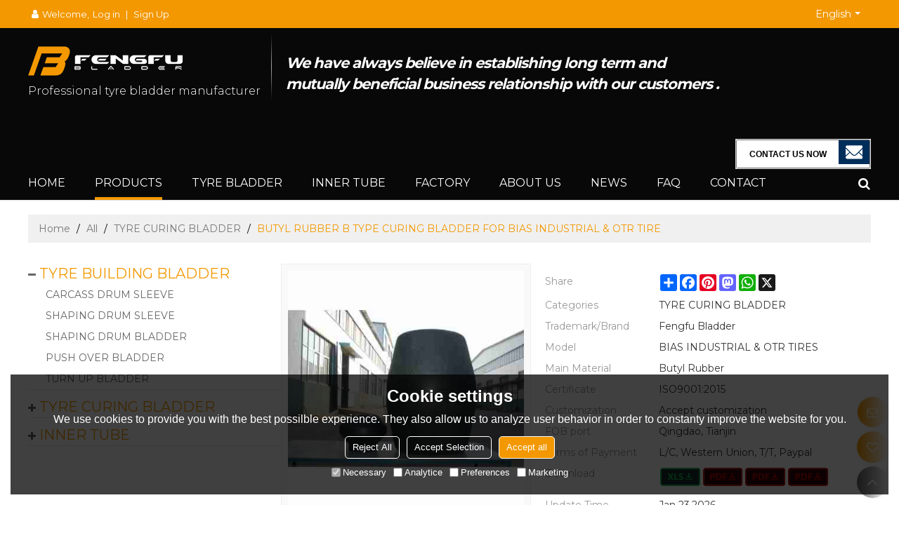

--- FILE ---
content_type: text/html; charset=utf-8
request_url: https://www.wh-fengfu.com/pid18217943/BUTYL-RUBBER-B-TYPE-CURING-BLADDER-FOR-BIAS-INDUSTRIAL-OTR-TIRE.htm
body_size: 110729
content:


<!DOCTYPE html>
<html lang="en" >
<head>
    
<meta name="format-detection" content="telephone=yes,email=yes,adress=yes" />
<meta http-equiv="X-UA-Compatible" content="IE=Edge,chrome=1" />
<meta name="renderer" content="webkit" />
<meta charset="utf-8" />
<meta http-equiv="content-language" content="en" />
<meta property="og:site_name" content="www.wh-fengfu.com" />
<meta property="og:title" content="High-Quality Butyl Rubber B Type Curing Bladder for Tires" />
<meta property="og:description" content="Discover our Butyl Rubber B Type Curing Bladder, designed for optimal vulcanization of bias industrial and OTR tires. Made with high-quality materials, customizable to your needs." />
<meta property="og:url" content="http://www.wh-fengfu.com/pid18217943/BUTYL-RUBBER-B-TYPE-CURING-BLADDER-FOR-BIAS-INDUSTRIAL-OTR-TIRE.htm" />
<meta property="og:type" content="product" />
<meta property="og:image" content="https://icdn.tradew.com/file/201905/1573634/jpg/7149250.jpg?x-oss-process=image/quality,Q_90"/>
<meta name="viewport" content="initial-scale=1.0, minimum-scale=1.0, maximum-scale=5.0, user-scalable=yes, width=device-width" />

<link rel="canonical" href="https://www.wh-fengfu.com/pid18217943/BUTYL-RUBBER-B-TYPE-CURING-BLADDER-FOR-BIAS-INDUSTRIAL-OTR-TIRE.htm"  />
<link rel="shortcut icon" type="image/x-icon" href="https://icdn.tradew.com/file/201905/1573634/ico/7082541.ico" />
<title>High-Quality Butyl Rubber B Type Curing Bladder for Tires</title>

<meta name="keywords" content="tire curing bladder, butyl rubber bladder, OTR tire curing bladder, bias tire bladder, B type curing bladder" />
<meta name="description" content="Discover our Butyl Rubber B Type Curing Bladder, designed for optimal vulcanization of bias industrial and OTR tires. Made with high-quality materials, customizable to your needs." />
<link rel="dns-prefetch" href="https://ccdn.tradew.com" />
<link rel="dns-prefetch" href="https://jcdn.tradew.com" />
<link rel="dns-prefetch" href="https://api.tradew.com" />

<link rel="stylesheet" media="none" onload="if(media!='all')media='all'" href="https://ccdn.tradew.com/MNanimate/animate.min.css" />
<style>body{margin:0;padding:0;font-family:Arial,sans-serif;}font:not([color]){color:inherit!important;}*:focus{outline:0;}.page-box .stop-scroll{height:100vh;overflow:hidden;}.page-box textarea{resize:none;}.page-box img{border:0;display:block;}.page-box .mod-detail img{display:inline-block;}.page-box *{padding:0;margin:0;list-style:none;}.page-box a{cursor:pointer;text-decoration:none;}.page-box .mod .mod-content{clear:both;}.page-box h1{margin:0;padding:0;font-size:inherit;font-family:inherit;}.page-box h2{margin:0;padding:0;font-size:inherit;font-family:inherit;}.page-box .search-notfound{font-size:14px;line-height:25px;text-align:center;padding:50px;color:#666;}.page-box button{cursor:pointer;padding:0;margin:0;border:0;background:transparent;}.page-box button:disabled{background:#f9f9f9!important;color:#999!important;cursor:not-allowed!important;border-color:transparent!important;}.page-box button:hover{opacity:.85;}.page-box input[type="text"],.page-box input[type="password"],.page-box input[type="email"],.page-box textarea{-webkit-appearance:none;font-family:inherit;}.page-box .flag{background-size:cover;overflow:hidden;margin:7px 0 0 2px;float:left;width:20px;height:12px;}.page-box .language-show-type-line .flag{line-height:22px;width:20px;margin:2px 3px 0 5px;height:12px;}.page-box .flag-cn{background-image:url(https://ccdn.tradew.com/MNcomm/country/cn.png);}.page-box .flag-en{background-image:url(https://ccdn.tradew.com/MNcomm/country/en.png);}.page-box .flag-fr{background-image:url(https://ccdn.tradew.com/MNcomm/country/fr.png);}.page-box .flag-ja{background-image:url(https://ccdn.tradew.com/MNcomm/country/ja.png);}.page-box .flag-ko{background-image:url(https://ccdn.tradew.com/MNcomm/country/ko.png);}.page-box .flag-tw{background-image:url(https://ccdn.tradew.com/MNcomm/country/tw.png);}.page-box .flag-ar{background-image:url(https://ccdn.tradew.com/MNcomm/country/ar.png);}.page-box .flag-de{background-image:url(https://ccdn.tradew.com/MNcomm/country/de.png);}.page-box .flag-es{background-image:url(https://ccdn.tradew.com/MNcomm/country/es.png);}.page-box .flag-it{background-image:url(https://ccdn.tradew.com/MNcomm/country/it.png);}.page-box .flag-ps{background-image:url(https://ccdn.tradew.com/MNcomm/country/ps.png);}.page-box .flag-po{background-image:url(https://ccdn.tradew.com/MNcomm/country/po.png);}.page-box .flag-tk{background-image:url(https://ccdn.tradew.com/MNcomm/country/tk.png);}.page-box .flag-in{background-image:url(https://ccdn.tradew.com/MNcomm/country/in.png);}.page-box .flag-cs{background-image:url(https://ccdn.tradew.com/MNcomm/country/cs.png);}.page-box .flag-pl{background-image:url(https://ccdn.tradew.com/MNcomm/country/pl.png);}.page-box .flag-th{background-image:url(https://ccdn.tradew.com/MNcomm/country/th.png);}.page-box .flag-vn{background-image:url(https://ccdn.tradew.com/MNcomm/country/vn.png);}.page-box .mod-slide01 .slide-body .show a{display:block;}@media(min-width:769px){.page-box .mod-productdetail01 .desc-card .desc-card-titles{overflow:hidden;display:flex;flex-wrap:wrap;}.page-box .mod-productdetail01 .desc-card .desc-card-titles .desc-card-title.on a{font-weight:600;}.page-box .mod-productdetail01 .desc-card .desc-card-titles .desc-card-title a{display:block;}.page-box .mod-productdetail01 .desc-card .desc-card-contents .hide{display:none;}.page-box .mod-nav01 .nav-tabs .hover .nav-dropdown{display:block;}}@media(max-width:768px){.page-box .mod-productdetail01 .desc-card .desc-card-titles{display:none;}.page-box .mod-productdetail01 .desc-card-content.hide{display:block;}}.page-box .editer-model-width-1-1{width:50%;}.page-box .editer-model-width-1-2{width:33.3%;}.page-box .editer-model-width-2-1{width:66.6%;}.page-box .editer-model-width-1-3{width:25%;}.page-box .editer-model-width-3-1{width:75%;}.page-box .editer-model-width-2-3{width:40%;}.page-box .editer-model-width-3-2{width:60%;}.page-box .editer-model-width-1-4{width:20%;}.page-box .editer-model-width-4-1{width:80%;}.page-box .editer-model{font-family:"Microsoft Yahei";font-size:13px;margin-top:10px;background-color:#f0f1f3;border:solid 1px #dcdde2;color:#444;}.page-box .editer-model p{line-height:18px;padding:0;margin:0;}.page-box .editer-model-1{width:100%;overflow:hidden;}.page-box .editer-model-1 .editer-model-1-img{float:left;padding:10px;box-sizing:border-box;}.page-box .editer-model-1 .editer-model-1-txt{float:right;padding:10px;box-sizing:border-box;}.page-box .editer-model-1 .editer-model-1-sub-title{font-size:16px;padding-bottom:10px;}.page-box .editer-model-2{width:100%;overflow:hidden;}.page-box .editer-model-2 .editer-model-2-img{float:right;padding:10px;box-sizing:border-box;}.page-box .editer-model-2 .editer-model-2-txt{float:left;padding:10px;box-sizing:border-box;}.page-box .editer-model-2 .editer-model-2-main-title{font-size:18px;font-weight:bold;text-align:center;padding:10px 10px 0 10px;}.page-box .editer-model-2 .editer-model-2-sub-title{font-size:18px;font-weight:bold;padding-bottom:10px;}.page-box .editer-model-2 .editer-model-3-main-title{font-size:18px;font-weight:bold;text-align:center;padding:10px 10px 0 10px;}.page-box .editer-model-2 .editer-model-3-txt{padding:10px;}.page-box .editer-model-4{width:100%;overflow:hidden;box-sizing:border-box;border:0;background:none;}.page-box .editer-model-4 .editer-model-4-card-title{padding:10px;box-sizing:border-box;border:solid 1px #ddd;border-bottom:0;display:inline-block;}.page-box .editer-model-4 .editer-model-4-card-title-on{background-color:#ddd;}.page-box .editer-model-4 .editer-model-4-card-content{padding:10px;box-sizing:border-box;border:solid 1px #ddd;margin-bottom:10px;}.page-box .mod-sendinquiry01 .sendinquiry-list+.sendinquiry-main{margin-top:30px;}.page-box .mod-sendinquiry01 .sendinquiry-items{overflow:hidden;border:1px solid #e5e5e5;max-height:300px;overflow-y:auto;background:#fff;}.page-box .mod-sendinquiry01 .sendinquiry-item{padding:15px;display:flex;justify-content:space-between;}.page-box .mod-sendinquiry01 .sendinquiry-item:nth-of-type(2n){background:#f5f5f5;}.page-box .mod-sendinquiry01 .sendinquiry-proimg{width:100px;border:1px solid #e5e5e5;overflow:hidden;height:100px;}.page-box .mod-sendinquiry01 .sendinquiry-proimg img{width:100%;}.page-box .mod-sendinquiry01 .sendinquiry-proinfo{width:calc(100% - 110px);}.page-box .mod-sendinquiry01 .sendinquiry-proinfo ul{font-size:13px;color:#333;line-height:20px;}.page-box .mod-sendinquiry01 .sendinquiry-proinfo a{font-size:15px;color:#111;display:block;line-height:30px;text-overflow:ellipsis;overflow:hidden;white-space:pre;}.page-box .mod-sendinquiry01 .sendinquiry-proinfo a:hover{text-decoration:underline;}.page-box .mod-productdetail01 .vip-tips{padding:130px 50px;background:#f2f2f2;text-align:center;font-size:14px;color:#333;line-height:25px;}.page-box .mod-productdetail01 .vip-tips a,.page-box .mod-productdetail01 .vip-tips .join-link,.page-box .mod-productdetail01 .vip-tips .login-link{color:#ff6700;margin:0 5px;cursor:pointer;}.page-box .mod-productdetail01 .vip-tips a:hover,.page-box .mod-productdetail01 .vip-tips .join-link:hover,.page-box .mod-productdetail01 .vip-tips .login-link:hover{text-decoration:underline;}.page-box .mod-productdetail01 .pro-name{font-weight:600;font-size:15px;}.page-box .mod-productdetail01 .img-page .page.video{position:relative;}.page-box .mod-productdetail01 .img-page .page.video:before{position:absolute;content:' ';width:100%;height:100%;background:rgba(0,0,0,.3);}.page-box .mod-productdetail01 .img-page .page.video:after{font:normal normal normal 20px/1 FontAwesome;position:absolute;content:'';top:50%;left:50%;color:#eee;transform:translate(-50%,-50%);}.simditor .simditor-body a{color:inherit;text-decoration:none;word-break:break-all;}.simditor .simditor-body a:visited,.simditor .simditor-body a:hover,.simditor .simditor-body a:active{color:inherit;}.simditor .simditor-body a:visited:hover,.simditor .simditor-body a:hover:hover,.simditor .simditor-body a:active:hover{outline:0;}.simditor .simditor-body blockquote{border-left:6px solid #ddd;padding:5px 0 5px 10px;margin:15px 0 15px 15px;}.simditor .simditor-body blockquote:first-child{margin-top:0;}.simditor .simditor-body code{display:inline-block;padding:0 4px;margin:0 5px;background:#eee;border-radius:3px;font-size:13px;word-break:break-all;word-wrap:break-word;}.simditor .simditor-body pre{box-sizing:border-box;-moz-box-sizing:border-box;word-wrap:break-word!important;white-space:pre-wrap!important;padding:10px 5px 10px 10px;margin:15px 0;display:block;line-height:18px;background:#f0f0f0;border-radius:3px;font-size:13px;white-space:pre;word-wrap:normal;overflow-x:auto;}.simditor .simditor-body pre code{display:block;padding:0;margin:0;background:none;border-radius:0;}.simditor .simditor-body hr{display:block;height:0;border:0;border-top:1px solid #ccc;margin:15px 0;padding:0;}.simditor .simditor-body .table-editor{width:100%;border-collapse:collapse;border-spacing:0;}.simditor .simditor-body .table-editor thead{background-color:#f9f9f9;}.simditor .simditor-body .table-editor td,.simditor .simditor-body .table-editor th{min-width:40px;border:1px solid #ccc;padding:4px;box-sizing:border-box;line-height:25px;}.simditor .simditor-body .table-editor td .active,.simditor .simditor-body .table-editor th .active{background-color:#ffe;}.simditor .simditor-body .table-editor img{margin:0 5px;vertical-align:middle;}.revert-directory{border:solid 1px #ddd;background:#fafafa;}.revert-directory *{padding:revert!important;margin:revert!important;font-size:revert!important;font-weight:revert!important;}.revert-directory h2{padding:0 20px!important;}.revert-default *{padding:revert!important;margin:revert!important;font-size:revert!important;font-weight:revert!important;}.revert-default table{width:100%;border-collapse:collapse;border:1px solid #ddd;}.revert-default table td,.revert-default table th{padding:5px!important;border:1px solid #ddd;text-align:center;}.revert-default table thead{background:#f0f0f0;font-weight:600;}.revert-default a{color:var(--main)!important;padding-right:0!important;text-decoration:underline!important;}</style><style>.main{margin:auto;padding:auto;}.layout{clear:both;}.layout-bg{margin:auto;width:1000px;height:auto;overflow:hidden;}.layout-sys2 .left{width:230px;float:left;}.layout-sys2 .right{width:770px;float:right;}.layout-sys3 .left{width:230px;float:left;}.layout-sys3 .center{width:540px;float:left;}.layout-sys3 .right{width:230px;float:right;}.layout-sys4 .left{width:250px;float:left;}.layout-sys4 .centerleft{width:250px;float:left;}.layout-sys4 .centerright{width:250px;float:left;}.layout-sys4 .right{width:250px;float:right;}.layout-sys4-1 .left{width:230px;float:left;}.layout-sys4-1 .right{width:770px;float:right;}.layout-sys4-1 .right .right-top{width:770px;}.layout-sys4-1 .right .right-bottom{width:770px;}.layout-sys4-1 .right .right-bottom-left{width:385px;float:left;}.layout-sys4-1 .right .right-bottom-right{width:385px;float:right;}.layout-sys4-2 .left{width:230px;float:left;}.layout-sys4-2 .right{width:770px;float:right;}.layout-sys4-1 .right .right-top{width:770px;}.layout-sys4-1 .right .right-bottom{width:770px;}.layout-sys4-2 .right .right-top-left{width:385px;float:left;}.layout-sys4-2 .right .right-top-right{width:385px;float:right;}.layout-sys4-3 .left{width:770px;float:left;}.layout-sys4-1 .left .left-top{width:770px;}.layout-sys4-1 .left .left-bottom{width:770px;}.layout-sys4-3 .left .left-top-left{float:left;width:385px;}.layout-sys4-3 .left .left-top-right{float:right;width:385px;}.layout-sys4-3 .right{width:230px;float:right;}.layout-sys4-4 .left{width:770px;float:left;}.layout-sys4-1 .left .left-top{width:770px;}.layout-sys4-1 .left .left-bottom{width:770px;}.layout-sys4-4 .left .left-bottom-left{float:left;width:385px;}.layout-sys4-4 .left .left-bottom-right{float:right;width:385px;}.layout-sys4-4 .right{width:230px;float:right;}@font-face{font-family:'swiper-icons';src:url('data:application/font-woff;charset=utf-8;base64, [base64]//wADZ2x5ZgAAAywAAADMAAAD2MHtryVoZWFkAAABbAAAADAAAAA2E2+eoWhoZWEAAAGcAAAAHwAAACQC9gDzaG10eAAAAigAAAAZAAAArgJkABFsb2NhAAAC0AAAAFoAAABaFQAUGG1heHAAAAG8AAAAHwAAACAAcABAbmFtZQAAA/gAAAE5AAACXvFdBwlwb3N0AAAFNAAAAGIAAACE5s74hXjaY2BkYGAAYpf5Hu/j+W2+MnAzMYDAzaX6QjD6/4//Bxj5GA8AuRwMYGkAPywL13jaY2BkYGA88P8Agx4j+/8fQDYfA1AEBWgDAIB2BOoAeNpjYGRgYNBh4GdgYgABEMnIABJzYNADCQAACWgAsQB42mNgYfzCOIGBlYGB0YcxjYGBwR1Kf2WQZGhhYGBiYGVmgAFGBiQQkOaawtDAoMBQxXjg/wEGPcYDDA4wNUA2CCgwsAAAO4EL6gAAeNpj2M0gyAACqxgGNWBkZ2D4/wMA+xkDdgAAAHjaY2BgYGaAYBkGRgYQiAHyGMF8FgYHIM3DwMHABGQrMOgyWDLEM1T9/w8UBfEMgLzE////P/5//f/V/xv+r4eaAAeMbAxwIUYmIMHEgKYAYjUcsDAwsLKxc3BycfPw8jEQA/[base64]/uznmfPFBNODM2K7MTQ45YEAZqGP81AmGGcF3iPqOop0r1SPTaTbVkfUe4HXj97wYE+yNwWYxwWu4v1ugWHgo3S1XdZEVqWM7ET0cfnLGxWfkgR42o2PvWrDMBSFj/IHLaF0zKjRgdiVMwScNRAoWUoH78Y2icB/yIY09An6AH2Bdu/UB+yxopYshQiEvnvu0dURgDt8QeC8PDw7Fpji3fEA4z/PEJ6YOB5hKh4dj3EvXhxPqH/SKUY3rJ7srZ4FZnh1PMAtPhwP6fl2PMJMPDgeQ4rY8YT6Gzao0eAEA409DuggmTnFnOcSCiEiLMgxCiTI6Cq5DZUd3Qmp10vO0LaLTd2cjN4fOumlc7lUYbSQcZFkutRG7g6JKZKy0RmdLY680CDnEJ+UMkpFFe1RN7nxdVpXrC4aTtnaurOnYercZg2YVmLN/d/gczfEimrE/fs/bOuq29Zmn8tloORaXgZgGa78yO9/cnXm2BpaGvq25Dv9S4E9+5SIc9PqupJKhYFSSl47+Qcr1mYNAAAAeNptw0cKwkAAAMDZJA8Q7OUJvkLsPfZ6zFVERPy8qHh2YER+3i/BP83vIBLLySsoKimrqKqpa2hp6+jq6RsYGhmbmJqZSy0sraxtbO3sHRydnEMU4uR6yx7JJXveP7WrDycAAAAAAAH//wACeNpjYGRgYOABYhkgZgJCZgZNBkYGLQZtIJsFLMYAAAw3ALgAeNolizEKgDAQBCchRbC2sFER0YD6qVQiBCv/H9ezGI6Z5XBAw8CBK/m5iQQVauVbXLnOrMZv2oLdKFa8Pjuru2hJzGabmOSLzNMzvutpB3N42mNgZGBg4GKQYzBhYMxJLMlj4GBgAYow/P/PAJJhLM6sSoWKfWCAAwDAjgbRAAB42mNgYGBkAIIbCZo5IPrmUn0hGA0AO8EFTQAA') format('woff');font-weight:400;font-style:normal;}:root{--swiper-theme-color:#007aff;}.swiper-container{margin-left:auto;margin-right:auto;position:relative;overflow:hidden;list-style:none;padding:0;z-index:1;}.swiper-container-vertical>.swiper-wrapper{flex-direction:column;}.swiper-wrapper{position:relative;width:100%;height:100%;z-index:1;display:flex;transition-property:transform;box-sizing:content-box;}.swiper-container-android .swiper-slide,.swiper-wrapper{transform:translate3d(0,0,0);}.swiper-container-multirow>.swiper-wrapper{flex-wrap:wrap;}.swiper-container-multirow-column>.swiper-wrapper{flex-wrap:wrap;flex-direction:column;}.swiper-container-free-mode>.swiper-wrapper{transition-timing-function:ease-out;margin:0 auto;}.swiper-slide{flex-shrink:0;width:100%;height:100%;position:relative;transition-property:transform;}.swiper-slide-invisible-blank{visibility:hidden;}.swiper-container-autoheight,.swiper-container-autoheight .swiper-slide{height:auto;}.swiper-container-autoheight .swiper-wrapper{align-items:flex-start;transition-property:transform,height;}.swiper-container-3d{perspective:1200px;}.swiper-container-3d .swiper-wrapper,.swiper-container-3d .swiper-slide,.swiper-container-3d .swiper-slide-shadow-left,.swiper-container-3d .swiper-slide-shadow-right,.swiper-container-3d .swiper-slide-shadow-top,.swiper-container-3d .swiper-slide-shadow-bottom,.swiper-container-3d .swiper-cube-shadow{transform-style:preserve-3d;}.swiper-container-3d .swiper-slide-shadow-left,.swiper-container-3d .swiper-slide-shadow-right,.swiper-container-3d .swiper-slide-shadow-top,.swiper-container-3d .swiper-slide-shadow-bottom{position:absolute;left:0;top:0;width:100%;height:100%;pointer-events:none;z-index:10;}.swiper-container-3d .swiper-slide-shadow-left{background-image:linear-gradient(to left,rgba(0,0,0,.5),rgba(0,0,0,0));}.swiper-container-3d .swiper-slide-shadow-right{background-image:linear-gradient(to right,rgba(0,0,0,.5),rgba(0,0,0,0));}.swiper-container-3d .swiper-slide-shadow-top{background-image:linear-gradient(to top,rgba(0,0,0,.5),rgba(0,0,0,0));}.swiper-container-3d .swiper-slide-shadow-bottom{background-image:linear-gradient(to bottom,rgba(0,0,0,.5),rgba(0,0,0,0));}.swiper-container-css-mode>.swiper-wrapper{overflow:auto;scrollbar-width:none;-ms-overflow-style:none;}.swiper-container-css-mode>.swiper-wrapper::-webkit-scrollbar{display:none;}.swiper-container-css-mode>.swiper-wrapper>.swiper-slide{scroll-snap-align:start start;}.swiper-container-horizontal.swiper-container-css-mode>.swiper-wrapper{scroll-snap-type:x mandatory;}.swiper-container-vertical.swiper-container-css-mode>.swiper-wrapper{scroll-snap-type:y mandatory;}:root{--swiper-navigation-size:44px;}.swiper-button-prev,.swiper-button-next{position:absolute;top:50%;width:calc(var(--swiper-navigation-size)/44*27);height:var(--swiper-navigation-size);margin-top:calc(-1*var(--swiper-navigation-size)/2);z-index:10;cursor:pointer;display:flex;align-items:center;justify-content:center;color:var(--swiper-navigation-color,var(--swiper-theme-color));}.swiper-button-prev.swiper-button-disabled,.swiper-button-next.swiper-button-disabled{opacity:.35;cursor:auto;pointer-events:none;}.swiper-button-prev:after,.swiper-button-next:after{font-family:swiper-icons;font-size:var(--swiper-navigation-size);text-transform:none!important;letter-spacing:0;text-transform:none;font-variant:initial;line-height:1;}.swiper-button-prev,.swiper-container-rtl .swiper-button-next{left:10px;right:auto;}.swiper-button-prev:after,.swiper-container-rtl .swiper-button-next:after{content:'prev';}.swiper-button-next,.swiper-container-rtl .swiper-button-prev{right:10px;left:auto;}.swiper-button-next:after,.swiper-container-rtl .swiper-button-prev:after{content:'next';}.swiper-button-prev.swiper-button-white,.swiper-button-next.swiper-button-white{--swiper-navigation-color:#fff;}.swiper-button-prev.swiper-button-black,.swiper-button-next.swiper-button-black{--swiper-navigation-color:#000;}.swiper-button-lock{display:none;}.swiper-pagination{position:absolute;text-align:center;transition:300ms opacity;transform:translate3d(0,0,0);z-index:10;}.swiper-pagination.swiper-pagination-hidden{opacity:0;}.swiper-pagination-fraction,.swiper-pagination-custom,.swiper-container-horizontal>.swiper-pagination-bullets{bottom:10px;left:0;width:100%;}.swiper-pagination-bullets-dynamic{overflow:hidden;font-size:0;}.swiper-pagination-bullets-dynamic .swiper-pagination-bullet{transform:scale(.33);position:relative;}.swiper-pagination-bullets-dynamic .swiper-pagination-bullet-active{transform:scale(1);}.swiper-pagination-bullets-dynamic .swiper-pagination-bullet-active-main{transform:scale(1);}.swiper-pagination-bullets-dynamic .swiper-pagination-bullet-active-prev{transform:scale(.66);}.swiper-pagination-bullets-dynamic .swiper-pagination-bullet-active-prev-prev{transform:scale(.33);}.swiper-pagination-bullets-dynamic .swiper-pagination-bullet-active-next{transform:scale(.66);}.swiper-pagination-bullets-dynamic .swiper-pagination-bullet-active-next-next{transform:scale(.33);}.swiper-pagination-bullet{width:8px;height:8px;display:inline-block;border-radius:100%;background:#000;opacity:.2;}button.swiper-pagination-bullet{border:0;margin:0;padding:0;box-shadow:none;-webkit-appearance:none;-moz-appearance:none;appearance:none;}.swiper-pagination-clickable .swiper-pagination-bullet{cursor:pointer;}.swiper-pagination-bullet-active{opacity:1;background:var(--swiper-pagination-color,var(--swiper-theme-color));}.swiper-container-vertical>.swiper-pagination-bullets{right:10px;top:50%;transform:translate3d(0,-50%,0);}.swiper-container-vertical>.swiper-pagination-bullets .swiper-pagination-bullet{margin:6px 0;display:block;}.swiper-container-vertical>.swiper-pagination-bullets.swiper-pagination-bullets-dynamic{top:50%;transform:translateY(-50%);width:8px;}.swiper-container-vertical>.swiper-pagination-bullets.swiper-pagination-bullets-dynamic .swiper-pagination-bullet{display:inline-block;transition:200ms transform,200ms top;}.swiper-container-horizontal>.swiper-pagination-bullets .swiper-pagination-bullet{margin:0 4px;}.swiper-container-horizontal>.swiper-pagination-bullets.swiper-pagination-bullets-dynamic{left:50%;transform:translateX(-50%);white-space:nowrap;}.swiper-container-horizontal>.swiper-pagination-bullets.swiper-pagination-bullets-dynamic .swiper-pagination-bullet{transition:200ms transform,200ms left;}.swiper-container-horizontal.swiper-container-rtl>.swiper-pagination-bullets-dynamic .swiper-pagination-bullet{transition:200ms transform,200ms right;}.swiper-pagination-progressbar{background:rgba(0,0,0,.25);position:absolute;}.swiper-pagination-progressbar .swiper-pagination-progressbar-fill{background:var(--swiper-pagination-color,var(--swiper-theme-color));position:absolute;left:0;top:0;width:100%;height:100%;transform:scale(0);transform-origin:left top;}.swiper-container-rtl .swiper-pagination-progressbar .swiper-pagination-progressbar-fill{transform-origin:right top;}.swiper-container-horizontal>.swiper-pagination-progressbar,.swiper-container-vertical>.swiper-pagination-progressbar.swiper-pagination-progressbar-opposite{width:100%;height:4px;left:0;top:0;}.swiper-container-vertical>.swiper-pagination-progressbar,.swiper-container-horizontal>.swiper-pagination-progressbar.swiper-pagination-progressbar-opposite{width:4px;height:100%;left:0;top:0;}.swiper-pagination-white{--swiper-pagination-color:#fff;}.swiper-pagination-black{--swiper-pagination-color:#000;}.swiper-pagination-lock{display:none;}.swiper-scrollbar{border-radius:10px;position:relative;-ms-touch-action:none;background:rgba(0,0,0,.1);}.swiper-container-horizontal>.swiper-scrollbar{position:absolute;left:1%;bottom:3px;z-index:50;height:5px;width:98%;}.swiper-container-vertical>.swiper-scrollbar{position:absolute;right:3px;top:1%;z-index:50;width:5px;height:98%;}.swiper-scrollbar-drag{height:100%;width:100%;position:relative;background:rgba(0,0,0,.5);border-radius:10px;left:0;top:0;}.swiper-scrollbar-cursor-drag{cursor:move;}.swiper-scrollbar-lock{display:none;}.swiper-zoom-container{width:100%;height:100%;display:flex;justify-content:center;align-items:center;text-align:center;}.swiper-zoom-container>img,.swiper-zoom-container>svg,.swiper-zoom-container>canvas{max-width:100%;max-height:100%;object-fit:contain;}.swiper-slide-zoomed{cursor:move;}.swiper-lazy-preloader{width:42px;height:42px;position:absolute;left:50%;top:50%;margin-left:-21px;margin-top:-21px;z-index:10;transform-origin:50%;animation:swiper-preloader-spin 1s infinite linear;box-sizing:border-box;border:4px solid var(--swiper-preloader-color,var(--swiper-theme-color));border-radius:50%;border-top-color:transparent;}.swiper-lazy-preloader-white{--swiper-preloader-color:#fff;}.swiper-lazy-preloader-black{--swiper-preloader-color:#000;}@keyframes swiper-preloader-spin{100%{transform:rotate(360deg);}}.swiper-container .swiper-notification{position:absolute;left:0;top:0;pointer-events:none;opacity:0;z-index:-1000;}.swiper-container-fade.swiper-container-free-mode .swiper-slide{transition-timing-function:ease-out;}.swiper-container-fade .swiper-slide{pointer-events:none;transition-property:opacity;}.swiper-container-fade .swiper-slide .swiper-slide{pointer-events:none;}.swiper-container-fade .swiper-slide-active,.swiper-container-fade .swiper-slide-active .swiper-slide-active{pointer-events:auto;}.swiper-container-cube{overflow:visible;}.swiper-container-cube .swiper-slide{pointer-events:none;-webkit-backface-visibility:hidden;backface-visibility:hidden;z-index:1;visibility:hidden;transform-origin:0 0;width:100%;height:100%;}.swiper-container-cube .swiper-slide .swiper-slide{pointer-events:none;}.swiper-container-cube.swiper-container-rtl .swiper-slide{transform-origin:100% 0;}.swiper-container-cube .swiper-slide-active,.swiper-container-cube .swiper-slide-active .swiper-slide-active{pointer-events:auto;}.swiper-container-cube .swiper-slide-active,.swiper-container-cube .swiper-slide-next,.swiper-container-cube .swiper-slide-prev,.swiper-container-cube .swiper-slide-next+.swiper-slide{pointer-events:auto;visibility:visible;}.swiper-container-cube .swiper-slide-shadow-top,.swiper-container-cube .swiper-slide-shadow-bottom,.swiper-container-cube .swiper-slide-shadow-left,.swiper-container-cube .swiper-slide-shadow-right{z-index:0;-webkit-backface-visibility:hidden;backface-visibility:hidden;}.swiper-container-cube .swiper-cube-shadow{position:absolute;left:0;bottom:0;width:100%;height:100%;background:#000;opacity:.6;-webkit-filter:blur(50px);filter:blur(50px);z-index:0;}.swiper-container-flip{overflow:visible;}.swiper-container-flip .swiper-slide{pointer-events:none;-webkit-backface-visibility:hidden;backface-visibility:hidden;z-index:1;}.swiper-container-flip .swiper-slide .swiper-slide{pointer-events:none;}.swiper-container-flip .swiper-slide-active,.swiper-container-flip .swiper-slide-active .swiper-slide-active{pointer-events:auto;}.swiper-container-flip .swiper-slide-shadow-top,.swiper-container-flip .swiper-slide-shadow-bottom,.swiper-container-flip .swiper-slide-shadow-left,.swiper-container-flip .swiper-slide-shadow-right{z-index:0;-webkit-backface-visibility:hidden;backface-visibility:hidden;}</style><style data-model-guid="0">:root{--main:#f39800; --deputy:#f39800; }
.mod a{color:inherit; }
.page-box{width:100%;}
.main{width:auto;}

.layout{overflow:hidden;}
.layout-bg{box-sizing:border-box; width:1600px; max-width:100%; margin:auto; overflow:visible;}
.page-layout .layout .layout-bg{width:auto;}
.page-layout .layout{width:1200px;}
.page-layout .main{width:1226px;}

.layout-sys2 .left{width:auto;}
.layout-sys2 .right{width:auto;}
.layout-sys3 .left{width:auto;}
.layout-sys3 .center{width:auto;}
.layout-sys3 .right{width:auto;}
.layout-sys4 .left{width:auto;}
.layout-sys4 .centerleft{width:auto;}
.layout-sys4 .centerright{width:auto;}
.layout-sys4 .right{width:auto; }
.layout-sys4-1 .left{width:auto; }
.layout-sys4-1 .right{width:auto; }
.layout-sys4-1 .right .right-top{width:auto;}
.layout-sys4-1 .right .right-bottom{width:auto;}
.layout-sys4-1 .right .right-bottom-left{width:auto;}
.layout-sys4-1 .right .right-bottom-right{width:auto;}
.layout-sys4-2 .left{width:auto;}
.layout-sys4-2 .right{width:auto; }
.layout-sys4-1 .right .right-top{width:auto;}
.layout-sys4-1 .right .right-bottom{width:auto;}
.layout-sys4-2 .right .right-top-left{width:auto;}
.layout-sys4-2 .right .right-top-right{width:auto;}
.layout-sys4-3 .left{width:auto;}
.layout-sys4-1 .left .left-top{width:auto;}
.layout-sys4-1 .left .left-bottom{width:auto;}
.layout-sys4-3 .left .left-top-left{width: auto;}
.layout-sys4-3 .left .left-top-right{width: auto;}
.layout-sys4-3 .right{width:auto;}
.layout-sys4-4 .left{width:auto;}
.layout-sys4-1 .left .left-top{width:auto;}
.layout-sys4-1 .left .left-bottom{width:auto;}
.layout-sys4-4 .left .left-bottom-left{width: auto;}
.layout-sys4-4 .left .left-bottom-right{width: auto;}
.layout-sys4-4 .right{width:auto;}
.layout .left .mod{}
.layout .right .mod{}

input[type="text"],input[type="password"],input[type="email"] ,textarea{-webkit-appearance: none;}
input:focus{outline:none;}
textarea:focus{outline:none;}

.mod h1,.mod h2,.mod h3,.mod h4{font-size:inherit;}
.mod-content .content-bg{overflow:hidden;}
.mod-content dl{overflow:hidden;}
.mod-color a{display:inline-block; transition:All 0.2s ease-in-out; -webkit-transition:All 0.2s ease-in-out; -moz-transition:All 0.2s ease-in-out; -o-transition:All 0.2s ease-in-out;}

.mod-color{color:#000; font-size:14px; font-family:'Montserrat',Arial,sans-serif;}
.mod-color .mod-title{overflow:hidden; font-weight:normal;}
.mod-color .title-bg{overflow:hidden;}
.mod-color .mod-title .title-right a{color:#666; display:block;}
.mod .title-left{float:left; display: block; overflow:hidden;}


.layout-page{padding:20px 0 40px; overflow:visible;}
.page-box-otherbar .layout-page{padding:0;}

.layout-page .left{width:30%;}
.layout-page .right{width:70%;}
.layout-page .mod-color+.mod-color{margin-top:20px;}
.layout-page .mod-color .mod-title{padding-bottom:5px; line-height:30px; font-size:16px; overflow:hidden; color:#666; margin:0px 0px 10px; border-bottom:1px solid #eee;}
.layout-pagecontact{padding:20px 0px 40px;}
.layout-pagecontact .left{width:48.75%;}
.layout-pagecontact .right{width:48.75%;}
.layout-pagecontact .mod-color .mod-title{padding-bottom:5px; line-height:30px; font-size:16px; overflow:hidden; color:#666; margin:0px 0 10px; border-bottom:1px solid #eee;}
.layout-current{padding:20px 0px 0px;}

@media screen and (min-width:1200px){.layout-bg{width:1200px;}}
@media screen and (min-width:1024px) and (max-width:1199px){
 .layout-bg{width:1000px;}
}
@media screen and (min-width:768px) and (max-width:1023px){
 .layout-bg{width:calc(100% - 20px);}
 .layout-page .left{width:30%;}
 .layout-page .right{width:68.5%;}
 .layout-pagecontact .left{width:100%;}
 .layout-pagecontact .right{width:100%;}
}

@media screen and (max-width:767px){
 .mod-color{font-family:Arial; font-size:13px;}
 .layout{min-width:300px;}
 .layout-bg{width:calc(100% - 20px);}
 .layout-pagecontact{padding:10px 0px 20px;}
 .layout-pagecontact .layout-bg > div{width:100%;}
 .layout-pagecontact .mod-color .mod-title{font-weight:normal;}
 .layout-page{padding:10px 0px 20px;}
 .layout-page .layout-bg > .left{display:none;}
 .page-box-otherbar .layout-page .layout-bg > .left{display:block;}
 .layout-page .layout-bg > .right{width:100%;}
 .layout-current{display:none;}
 .layout-page .mod-color .mod-title{font-size:14px; line-height:20px;}
 .layout-page .mod-color .mod-title h1{font-weight:600;}
 .layout-page+.layout-grade{background:#f9f9f9; padding:10px 0px 20px;}
 .layout-page .mod:nth-of-type(2n){background:#f5f5f5; padding:10px; margin-left:-10px; margin-right:-10px;}
}

.mod .pagination{background-color:#f0f0f0; padding:10px; overflow: hidden; clear:both; height:1%;}
.mod .pagination .pagination-box{float:left;}
.mod .pagination .pagination-nav{list-style: none outside none; margin: 0; padding: 0;}
.mod .pagination .pagination-nav li{display:inline-block; float: left; margin:0 2px; padding: 0;}
.mod .pagination .pagination-nav li a{text-align:center; background:#fff; border:1px solid #ccc; display:inline-block; line-height:28px; overflow: hidden; padding:0px 9px; color:#666; border-radius:3px;}
.mod .pagination .pagination-nav li a:hover{background:var(--main); color:#fff; border-color:var(--main);}
.mod .pagination .pagination-nav li.pagination-active a{cursor:default; background:none; border-color:transparent; color:#aaa;}
.mod .pagination .pagination-nav li.pagination-disabled a{cursor:default; background:none; border-color:transparent; color:#aaa;}

.mod .pagination .page-goto{float:right;}
.mod .pagination .page-goto .pager-label{line-height:30px; display:inline-block; float:left;}
.mod .pagination .page-goto .textfield-normal{float:left; height:28px; min-width:40px; line-height:28px; background-color:#fff; border:1px solid #ccc; box-shadow:0 1px 2px rgba(0, 0, 0, 0.1) inset; color:#333; font-size:12px; font-weight:normal; padding:0 5px; margin:0 5px;}
.mod .pagination .page-goto .pager-button{background:#333; display:inline-block; padding:0px 10px; line-height:30px; color:#fff;}
.mod .pagination .page-goto .pager-button span{}
.mod .pagination .page-goto .pager-button:hover{background:var(--main);}
.mod .pagination .page-goto .pager-button:hover span{}

.sys-chain{padding:10px 0px; background:#fff;}
.sys-chain .prev .prev-title{color:#000;}
.sys-chain .prev a{color:#666; text-decoration:underline;}
.sys-chain .prev a:hover{color:var(--main);}
.sys-chain .next .next-title{color:#000;}
.sys-chain .next a{color:#666; text-decoration:underline;}
.sys-chain .next a:hover{color:var(--main); text-decoration:underline;}
.sys-chain .next a:hover{color:var(--main);}

@media screen and (max-width:767px){
 .mod .pagination{padding:3px 10px;}
 .mod .pagination .pagination-box{float:none;}
 .mod .pagination .page-goto{display:none;}
 .mod .pagination .pagination-nav{overflow:hidden; text-align:center; display:flex; flex-wrap:wrap; justify-content:center; align-items:center;}
 .mod .pagination .pagination-nav li{float:none; margin:2px;}
}

.main-ar .mod-search01 .content-bg-search{right:auto; left:0px;}
.main-ar .mod-header01 .language-content .language-link:before{float:right;}
.main-ar .mod-commother03 ul li a:before,.main-ar .mod-commother02 ul li a:before,.main-ar .mod-commother01 ul li a:before{content:"\f177"; float:right; line-height:30px;}

.main-ar .mod-header01 .header-content-left{float:left;}
.main-ar .mod-header01 .header-content-right{float:right;}
.main-ar .mod-subscription01 .text{float:right;}
.main-ar .mod-subscription01 .subscription{float:left; -moz-transform:scaleX(-1); -webkit-transform:scaleX(-1); -o-transform:scaleX(-1); transform:scaleX(-1); /*IE*/filter:FlipH;}
.main-ar .mod-header01 .language-show-type-list .language-content .caret{float:left;}
.main-ar .mod-search01 .search-submit{float:right; -moz-transform:scaleX(-1); -webkit-transform:scaleX(-1); -o-transform:scaleX(-1); transform:scaleX(-1); /*IE*/filter:FlipH;}
.main-ar .mod-search01 .search-text{float:right;}
.main-ar .mod-share01 {}
.main-ar .layout-sys2 .right{float:left;}
.main-ar .layout-sys2 .left{float:right;}
.main-ar .layout-sys3 .left{float:right;}
.main-ar .layout-sys3 .right{float:left;}
.main-ar .layout-sys3 .center{float:right;}
.main-ar .layout-sys4-3 .right{float:left;}
.main-ar .layout-sys4-3 .left{float:right;}
.main-ar .layout-sys4-3 .left .left-top-left{float:right;}
.main-ar .layout-sys4-3 .left .left-top-right{float:left;}
.main-ar .layout-sys4 .left{float:right;}
.main-ar .layout-sys4 .right{float:left;}
.main-ar .layout-sys4 .centerleft{float:right;}
.main-ar .layout-sys4 .centerright{float:right;}
.main-ar .layout-sys4-1 .left{float:right;}
.main-ar .layout-sys4-1 .right{float:left;}
.main-ar .layout-sys4-1 .right .right-bottom-left{float:right;}
.main-ar .layout-sys4-1 .right .right-bottom-right{float:left;}
.main-ar .layout-sys4-2 .left{float:right;}
.main-ar .layout-sys4-2 .right{float:left;}
.main-ar .layout-sys4-2 .right .right-top-left{float:right;}
.main-ar .layout-sys4-2 .right .right-top-right{float:left;}
.main-ar .layout-sys4-4 .left{float:right;}
.main-ar .layout-sys4-4 .right{float:left;}
.main-ar .layout-sys4-4 .left .left-bottom-left{float:right;}
.main-ar .layout-sys4-4 .left .left-bottom-right{float:left;}

.main-ar .mod .title-left{float:right; width:100%;}
.main-ar .mod .title-right{float:left;}

.main-ar .mod-top01 .top-search{float:left;}
.main-ar .mod-top01 .top-search .search-submit{float:left; -moz-transform:scaleX(-1); -webkit-transform:scaleX(-1); -o-transform:scaleX(-1); transform:scaleX(-1); /*IE*/filter:FlipH;}
.main-ar .mod-top01 .top-search .search-text{float:right;}
.main-ar .mod-nav01 .nav-tabs .nav-tab{float:right;}
.main-ar .mod-header01 .flag{float:right;}
.main-ar .mod-header01 .text{float:right;}
.main-ar .mod-header01 .share-box .share{float:right;}
.main-ar .mod-header01 .share-box ul.share-tabs li{float:right;}
.main-ar .mod-header01 .language-box .language-title{float:right;}
.main-ar .mod-header01 .language-show-type-line .language-content .language-tabs li{float:right;}

.main-ar .mod-productlist01 .box-gallery input{left:auto; right:0px;}
.main-ar .mod-productlist01 .filter-page .view-as .tool-name{float:right;}
.main-ar .mod-productlist01 .filter-page .pager-label{float:right;}
.main-ar .mod-productlist01 .box-list .list-item .chk{float:right;}
.main-ar .mod-productlist01 .filter-page .pager ul{float:right;}
.main-ar .mod-productlist01 .filter-page .pager{float:left;}
.main-ar .mod-productlist01 .filter-page .view-as{float:left;}
.main-ar .mod-productlist01 .filter-page .view-as .view-tool{float:right;}
.main-ar .mod-productlist01 .filter-page .sel-text{float:right; margin-left:10px; margin-right:0px;}
.main-ar .mod-productlist01 .filter-page .ui-button{float:right;}
.main-ar .mod-productlist01 .box-list a.favorites span:before{float:right; line-height:30px; padding:0px 0px 0px 3px;}

.main-ar .mod-certificate-list01 .cert-type ul li{float:right;}
.main-ar .mod-certificate-detail01 .detail-tabs .left{text-align:left; float:right;}
.main-ar .mod-certificate-detail01 .detail-tabs .right{float:left;}

.main-ar .mod-sendinquiry01 dt{float:right; text-align:left;}
.main-ar .mod-sendinquiry01 dd{float:left;}

.main-ar .mod-contactus01 .right{float:left;}
.main-ar .mod-contactus01 .left{float:right; text-align:left;}

.main-ar .mod-company-basic01 .mod-content-basic th{text-align:left; float:right;}
.main-ar .mod-company-trade01 .mod-content-trade th{text-align:left; float:right;}
.main-ar .mod-company-factory01 .mod-content-factory th{text-align:left; float:right;}
.main-ar .mod-company-basic01 .mod-content-basic td{float:left;}
.main-ar .mod-company-trade01 .mod-content-trade td{float:left;}
.main-ar .mod-company-factory01 .mod-content-factory td{float:left;}
.main-ar .mod-productdetail01 .img-box .img-page .page{float:right;}
.main-ar .mod-productdetail01 .basic-box .mation-box th{float:right; text-align:right;}
.main-ar .mod-productdetail01 .basic-box .mation-box td{float:left;}
.main-ar .mod-productdetail01 .basic-box .mation-box .file{float:right;}
.main-ar .mod-productdetail01 .basic-box .share-box dl{float:left;}
.main-ar .mod-productdetail01 .basic-box .contact{float:right;}
.main-ar .mod-productdetail01 .basic-box .add{float:right;}
.main-ar .mod-productdetail01 .basic-box .buy{float:right;}
.main-ar .mod-productdetail01 .basic-box .fav{float:right;}

.main-ar .a2a_default_style .a2a_dd{float:right;}
.main-ar .a2a_default_style .a2a_img{float:right;}
.main-ar .a2a_default_style .a2a_divider{float:right;}
.main-ar .mod-keyword01 .mod-bg-keyword .keyword-box li{float:right;}

.main-ar .mod-send01 .send-box dt{float:right;}
.main-ar .mod-send01 .send-box dd{float:left;}
.main-ar .mod-send01 .send-box .send-contact{right:auto; left:80px;}
.main-ar .mod-send01 input,.main-ar .mod-send01 textarea{float:right;}
.main-ar .mod-send01 .send-box dl p{float:right;}
.main-ar .mod-send01 .send-box .oblique{float:right; padding:4px;}
.main-ar .mod-send01 .notice span{float:right;}

.main-ar .mod-company01 .company-plant-page{left:10px; right:auto;}
.main-ar .mod-company01 .company-plants .company-plant{float:left;}
.main-ar .mod-company01 .company-plant-page a{float:left;}

.main-ar .mod-slide03 .slide-body a{float:right;}
.main-ar .pagination .pagination-box{float:right;}
.main-ar .pagination .page-goto{float:left;}

.main-ar .mod-procard01 .list-title .list-tab{float:right;}
.main-ar .mod-procard01 .list-content .list-tab{float:right;}

.main-ar .mod-contact01 .mod-content-contact dt{float:right;}
.main-ar .mod-contact01 .mod-content-contact dl{background-position:right top;}
.main-ar .mod-categories01 .categories-tabs .text:before{content:"\f104"; float:right; line-height:inherit;}
.main-ar .mod-categories01 .categories-tabs .categories-second-tabs{left:auto; right:100%;}
.main-ar .mod-list .mod-content-list .list-link:before{float:right;}
.main-ar .mod-group .group-link span:before{content:"\f104"; float:right; line-height:inherit;}
.main-ar .mod-faq-list02 .mod-content-list .list-box ul li .list-line{float:right;}
.main-ar .mod-faq-list02 .mod-content-list .list-box ul li .list-content{float:left;}
.main-ar .pagination .pagination-box .pagination-nav li{float:right;}
.main-ar .pagination .page-goto .textfield-normal{float:right;}
.main-ar .pagination .page-goto .pager-label{float:right;}
.main-ar .mod-productlist01 .filter-page .pager .pager-nav li{float:right;}</style><style data-model-guid="76">.mod-buyerlogin01{overflow:hidden;font-size:13px;color:#666;line-height:30px;padding:5px 0px;}

.mod-buyerlogin01 .login{overflow:hidden;}
.mod-buyerlogin01 a{display:inline-block;color:#fff;margin:0 5px;}
.mod-buyerlogin01 span{display:inline-block;color:#fff;}
.mod-buyerlogin01 .our:before{content:"\f007";font:normal normal normal 14px/1 FontAwesome;padding:0 5px;color:#fff;}
.mod-buyerlogin01 a:hover{color:#333;}</style><style data-model-guid="26">.flag{margin:9px 5px;}
.mod-header01{line-height:30px;overflow:hidden;}
.mod-header01 .header-content-left{padding:0 10px;float:right;}

.mod-header01 .language-title{font-size:13px;color:#fff;line-height:30px;display:inline-block;display:none;}
.mod-header01 .flag{margin:9px 0px;float:left;display:none;}
.mod-header01 .language-content a{display:block;padding:0 5px;overflow:hidden;}
.mod-header01 .language-content .language-link:before{content:"\f0ac";font:normal normal normal 20px/1 FontAwesome;color:#ccc;float:left;line-height:30px;display:none;}
.mod-header01 .language-content .caret{width:0px;height:0px;border-left:4px solid transparent;border-right:4px solid transparent;border-top:4px solid #fff;margin:17px 0px;float:right;}
.mod-header01 .language-content:hover .caret{border-top:none;border-bottom:4px solid #fff;}
.mod-header01 .language-content .text{color:#333;line-height:40px;display:inline-block;padding:0 5px;}
.mod-header01 .language-content .language-link .text{color:#fff;}
.mod-header01 .language-content .language-tabs{position:absolute;display:none;background:#fff;box-shadow:0px 5px 10px rgba(0,0,0,0.1);z-index:9;min-width:90px;}
.mod-header01 .language-content .language-tabs a{padding:0 10px;overflow:hidden;font-size:12px;}
.mod-header01 .language-content .language-tabs a:hover{background:#e5e5e5;}
.mod-header01 .language-content:hover .language-tabs{display:block;}

.mod-header01 .header-content-right{float:left;}
.mod-header01 .share-box{float:left;}
.mod-header01 .share-box .share{ float:left;font-size:14px;text-transform: uppercase;padding:0 10px;display:none;}
.mod-header01 .share-box ul.share-tabs{ display:inline-block;float:left;padding-top:5px;}
.mod-header01 .share-box ul.share-tabs li{float:left;}


.mod-header01 .share-box ul.share-tabs li a{display: block;height:30px;width:30px;text-align:center;font:normal normal normal 14px/1 FontAwesome;font-size:18px;overflow:hidden;color:#fff;border-radius:50%;margin:0 8px;}
.mod-header01 .share-box ul.share-tabs li a:before{line-height:30px;display:block;}
.mod-header01 .share-box ul.share-tabs li a.share-facebook:before{content:"\f09a";}
.mod-header01 .share-box ul.share-tabs li a.share-linkedin:before{content:"\f0e1";}
.mod-header01 .share-box ul.share-tabs li a.share-twitter:before{content:"\f099";}
.mod-header01 .share-box ul.share-tabs li a.share-google:before{content:"\f0d5";}
.mod-header01 .share-box ul.share-tabs li a.share-youbube:before{content:"\f167";}
.mod-header01 .share-box ul.share-tabs li a.share-instagram:before{content:"\f16d";}
.mod-header01 .share-box ul.share-tabs li a:hover{background:#002e5b;}</style><style data-model-guid="27">.mod-top01 .content-bg{overflow:visible;}
.mod-top01 .top-logo img{max-width:100%;height:auto;padding:12px 20px 0 0;}
@media screen and (max-width:767px){
.mod-top01 .top-logo img{padding:10px 0;}
}</style><style data-model-guid="92">.mod-commother01{ }
.mod-commother01 .content-bg{font-weight:300;color:#fff;font-size:16px;padding:2px 15px 0 0;}
.main-ar .mod-commother01 .content-bg{padding:6px 0 0 15px;}
@media screen and (max-width:767px){
.mod-commother01 .content-bg{text-align:center;}
.main-ar .mod-commother01 .content-bg{text-align:center;}
}</style><style data-model-guid="80">.mod-tophtml01 .mod-content-tophtml .content-bg{display:flex;justify-content:flex-start;align-items:center;font-size:21px;line-height:30px;font-style:italic;color:#fff;font-weight:bold;letter-spacing:-1px;height:112px;}

.mod-tophtml01 .mod-content-tophtml .content-bg img{margin-right:20px;}
.mod-tophtml01 .mod-content-tophtml .content-bg>div{}

@media screen and (min-width:1200px) {
.mod-tophtml01 .mod-content-tophtml .titTxt{padding:18px 0 0;}
}
@media screen and (max-width:1199px) {
.mod-tophtml01 .mod-content-tophtml .content-bg{font-size:19px;}
}
@media screen and (max-width:1023px) {
.mod-tophtml01 .mod-content-tophtml .content-bg{font-size:14px;}
}
@media screen and (max-width:767px){
.mod-tophtml01 .mod-content-tophtml .content-bg img{display:none;}
.mod-tophtml01 .mod-content-tophtml .content-bg>div{padding:10px;}
.mod-tophtml01 .mod-content-tophtml .content-bg{font-size:14px;justify-content:center;}

}</style><style data-model-guid="93">.mod-commother02{ }
.mod-commother02 .content-bg{padding:46px 0 0;}
.mod-commother02 a{background:#fff;border:1px solid #dfdfdf;position:relative;cursor:pointer;display:block;}
.mod-commother02 a input::-webkit-input-placeholder{font-size:12px;color:#000;font-weight:bold;padding-left:12px;}
.mod-commother02 a input{padding:9px 5px;line-height:19px;width:100%;cursor:pointer;box-sizing:border-box;}
.mod-commother02 a>span{background:#002e5b;position:absolute;right:1px;top:1px;padding:7px 10px;transition:all .3s linear;}
.mod-commother02 a>span:hover{background:var(--main);}
.main-ar .mod-commother02 a>span{left:1px;right:initial;}
@media screen and (max-width:767px){
.mod-commother02 .content-bg{padding:10px 0 0;}
}</style><style data-model-guid="28">.mod-nav01{ }
.mod-nav01 .nav-tabs{height:44px;overflow:hidden;}
.mod-nav01 .nav-tabs .nav-tab{float:left;margin:0 21px;}
.mod-nav01 .nav-tabs .nav-tab-span{ }
.mod-nav01 .nav-tabs .nav-tab-span i{ }
.mod-nav01 .nav-tabs .nav-tab-first i{display:none;}
.mod-nav01 .nav-tabs .nav-tab-link{font-size:16px; color:#fff; line-height:40px;text-transform:uppercase;display:block;}

.mod-nav01 .nav-tabs .nav-dropdown{ position:absolute; z-index:3;display:none;background:rgba(0,0,0,0.8);text-align:initial;max-height:400px;overflow-y:auto;}
.mod-nav01 .nav-tabs .dropdown-tabs li{display:block;border-bottom:1px dashed rgba(0,0,0,0.2);}
.mod-nav01 .nav-tabs .dropdown-tabs li a{display:block;padding:0 20px;line-height:40px;font-size:14px;color:#c8c8c8;min-width:100px;text-overflow:ellipsis;overflow:hidden;white-space:pre;}
.mod-nav01 .nav-tabs .dropdown-tabs li a:hover{color:#fff;background:var(--main);}

.layout-foot .mod-title-nav{display:none;}
.layout-foot .mod-nav01 .nav-tabs{height:auto;}
.layout-foot .mod-nav01 .nav-tabs .nav-tab{float:none;margin:0;}
.layout-foot .mod-nav01 .nav-tabs .hover .nav-dropdown{display:none;}
.layout-foot .mod-nav01 .nav-tabs .nav-tab-child.hover .nav-dropdown,.layout-foot .mod-nav01 .nav-tabs .hover .nav-dropdown{display:none;}
.layout-foot .mod-nav01 .nav-tabs .nav-tab-link{font-size:16px;line-height:30px;padding:0;font-weight:300;color:#fff;text-transform:capitalize;}
.layout-foot .mod-nav01 .nav-tabs .nav-tab-link:hover{color:var(--main);font-size:16px;font-weight:300;}
.layout-foot .mod-nav01 .nav-tabs .on .nav-tab-link{color:var(--main);}
@media screen and (min-width:1200px){
.layout-nav .mod-nav01 .nav-tabs .on .nav-tab-link{border-bottom:4px solid var(--main);}
.layout-nav .mod-nav01 .nav-tabs .hover .nav-tab-link{border-bottom:4px solid var(--main);}
.mod-nav01 .nav-tabs .nav-tab:first-child{margin-left:0;}
}
@media screen and (min-width:1024px) and (max-width:1199px){
    .mod-nav01 .nav-tabs .nav-tab-link{padding:0 10px;}
.layout-nav .mod-nav01 .nav-tabs .on .nav-tab-link{border-bottom:4px solid var(--main);}
.layout-nav .mod-nav01 .nav-tabs .hover .nav-tab-link{border-bottom:4px solid var(--main);}
}
@media screen and (min-width:768px) and (max-width:1023px){
    .mod-nav01 .nav-tabs{}
.layout-nav .mod-nav01 .nav-tabs .on .nav-tab-link{border-bottom:4px solid var(--main);}
.layout-nav .mod-nav01 .nav-tabs .hover .nav-tab-link{border-bottom:4px solid var(--main);}
}
@media screen and (max-width:767px){
    .layout-nav{overflow:visible;}
    .layout-nav .mod-nav01{position:relative;margin:0;}
    .layout-nav .mod-nav01 .nav-tabs .nav-dropdown{display:block;position:static;background:#fff;}
    .layout-nav .mod-nav01 .nav-tabs .dropdown-tabs li{border-bottom-color:rgba(0,0,0,0.1);}
    .layout-nav .mod-nav01 .nav-tabs .dropdown-tabs li:last-of-type{border:none;}
    .layout-nav .mod-nav01 .nav-tabs .dropdown-tabs li a{color:#666;}
    .layout-nav .mod-nav01 .nav-tabs .dropdown-tabs li a:hover{color:#333;background:transparent;}
    .layout-nav .mod-nav01 .nav-tabs .hover .nav-dropdown{display:block;}
    .layout-nav .mod-nav01 .nav-tabs .nav-tab:hover .nav-dropdown{display:block;}
    .layout-nav .nav-btn{background:#fff;border:1px solid #ccc;width:39px;height:39px;text-align:center;line-height:38px;color:#666;right:15px;cursor:pointer;border-radius:10%;transition:All 0.2s ease-in-out;z-index:99;transform: rotate(0deg);}
    .layout-nav .nav-btn:before{content:"\f0ca";font:normal normal normal 20px/1 FontAwesome;display:block;line-height:38px;transition:All 0.2s ease-in-out;}
    .layout-nav .nav-btn.active:before{content:"\f077";}
    .layout-nav .mod-nav01 .nav-tabs{position:absolute;top:100%;left:0px;background:#f0f0f0;box-shadow:0px 5px 10px rgba(0,0,0,0.2);width:80vw;height:auto;margin:20px 0px 0px;border-radius:5px;z-index:99;overflow:visible;opacity: 0; transform-origin: center top 0;transform: rotateX(-90deg);transition:All 0.2s ease-in-out;}
    .layout-nav .mod-nav01 .nav-tabs .nav-tab-link{font-size:14px;line-height:40px;color:#333;border-bottom:1px dashed rgba(0,0,0,0.2);white-space:pre;overflow:hidden;text-overflow:ellipsis;padding:0 10px;}
    .layout-nav .mod-nav01 .nav-tabs .nav-tab{float:none;margin:0;}
    .layout-nav .mod-nav01 .nav-tabs .nav-tab:last-of-type .nav-tab-link{border:none;}
    .layout-nav .mod-nav01 .nav-tabs:before{content:"";width:0px;height:0px;border-left:10px solid transparent;border-right:10px solid transparent;border-bottom:0px solid #f0f0f0;position:absolute;left:11px;bottom:100%;transition:All 0.2s ease-in-out;}
    .layout-nav .mod-nav01 .nav-tabs.active{opacity:1;transform:rotateX(0deg);}
    .layout-nav .mod-nav01 .nav-tabs.active:before{border-bottom-width:10px;}
.layout-nav .mod-nav01 .nav-tabs .on .nav-tab-link{color:var(--main);}
}</style><style data-model-guid="67">.layout-nav .mod-search01 .mod-content{position:relative;padding:1px;}
.layout-nav .mod-search01 .content-bg-search{display:-webkit-flex;display:-moz-flex;display:-ms-flexbox;display:flex;overflow:hidden;width:240px;transition: All 0.2s ease-in-out;}
.layout-nav .mod-search01 .search-text{flex:1 2 0;font-size:13px;color:#333;line-height:20px;height:20px;padding:10px 0;border:none;background:transparent;width:150px;}
.layout-nav .mod-search01 .search-submit{height:40px;width:40px;background:transparent;border:none;cursor:pointer;color:#666;transition:All 0.2s ease-in-out;}
.layout-nav .mod-search01 .search-submit:before{content:"\f002";font:normal normal normal 24px/1 FontAwesome;display:block;text-align:center;}
.layout-nav .mod-search01 .search-submit:hover{color:#36866f;}
.layout-nav.mod-search01 .mod-content{position:relative;}
.layout-nav .mod-search01 .mod-content:before{content:"\f002";font-family:FontAwesome;display:block;text-align:center;line-height:40px;font-size:18px;color:#fff}
.layout-nav .mod-search01 .content-bg-search{display:flex;overflow:hidden;width:240px;transition: All 0.2s ease-in-out;position:absolute;top:0;right:-10px;opacity:0;visibility:hidden;border:1px solid #ccc;border-radius:4px;background:#fff;}

.main-ar .layout-nav  .mod-search01:hover .content-bg-search{left:0;right:inherit;}
.layout-nav .mod-search01 .search-text{flex:1 2 0;font-size:13px;color:#333;line-height:20px;height:20px;padding:9px;border:none;background:transparent;width:50px;}
.layout-nav .mod-search01 .search-submit{height:38px;width:40px;background:transparent;border:none;cursor:pointer;color:#666;transition:All 0.2s ease-in-out;}
.layout-nav .mod-search01 .search-submit:before{content:"\f002";font-family:FontAwesome;font-size:24px;display:block;text-align:center;}
.layout-nav .mod-search01 .search-submit:hover{color:var(--main);}
.mod-search01 .mod-content{position:relative;padding:5px;}
.mod-search01 .content-bg-search{display:-webkit-flex;display:-moz-flex;display:-ms-flexbox;display:flex;overflow:hidden;width:340px;transition: All 0.2s ease-in-out;justify-content:space-between;}
.mod-search01 .search-text{font-size:13px;color:#333;line-height:20px;height:20px;padding:9px 5px;border:none;background:#e1e1e1;width:240px;}
.mod-search01 .search-submit{height:38px;width:70px;background:var(--main);border:none;cursor:pointer;color:#fff;transition:All 0.2s ease-in-out;}
.mod-search01 .search-submit:before{content:"\f002";font:normal normal normal 24px/1 FontAwesome;display:block;text-align:center;}
.mod-search01 .search-submit:hover{color:var(--main);}
.layout-bottom .mod-search01 .search-submit:hover{color:#fff;opacity:1;background:#002e5b;}
@media screen and (min-width:768px) {
.layout-nav .mod-search01:hover .content-bg-search{right:-10px;opacity:1;visibility:visible;top:100%;}
}
@media (max-width: 767px) {
.layout-nav .mod-search01 .content-bg-search{right:0;opacity:1;visibility:visible;} 
.main-ar .layout-nav .mod-search01 .content-bg-search{right:0;opacity:1;visibility:visible;} 
.mod-search01 .content-bg-search{width:300px;}
.mod-search01 .search-text{width:200px;}
}</style><style data-model-guid="66">.mod-current01{background:#f0f0f0;overflow:hidden;padding:10px;}
.mod-current01 .mod-content-current01{overflow:hidden;}
.mod-current01 .mod-content-current01 span{display:inline-block;padding:0 5px;}
.mod-current01 .mod-content-current01 .here a{ color:#777;}
.mod-current01 .mod-content-current01 .present{ color:var(--main);display:inline-block;}
.mod-current01 .mod-content-current01 .present h2{display:inline-block;font-size:14px;line-height:20px;}
.mod-current01 .mod-content-current01 a{color:#777;font-size:14px;line-height:20px;display:inline-block;}
.mod-current01 .mod-content-current01 a:hover{ text-decoration:underline;}

.page-box-otherbar .layout-current .mod-current01{background:#e5eaee;}
.page-box-otherbar .layout-current {background:#e5eaee;}
.page-box-otherbar .layout-current {padding:0;}</style><style data-model-guid="50">.mod-othercontent01{}

.layout-bladderBanner .mod-slide01 .slide-box-1 .slide-body img{position:absolute; left:50%; -webkit-transform: translate(-50%, 0%); -moz-transform: translate(-50%, 0%); -ms-transform: translate(-50%, 0%); transform: translate(-50%, 0%); top:0px;}
.layout-bladderBanner .mod-slide01{height:550px;}
.layout-bladderBanner .mod-slide01 .slide-box .prev{display:block!important; left:0;}
.layout-bladderBanner .mod-slide01 .slide-box .next{display:block!important; right:0;}
.layout-bladderBanner .mod-slide01 .slide-box .prev:before{content:''; width:50px; height:48px; background:url(https://icdn.tradew.com/file/201905/1573634/png/7097905.png?x-oss-process=image/quality,Q_90) no-repeat; }
.layout-bladderBanner .mod-slide01 .slide-box .prev:hover:before{background:url(https://icdn.tradew.com/file/201905/1573634/png/7097907.png?x-oss-process=image/quality,Q_90) no-repeat;}
.layout-bladderBanner .mod-slide01 .slide-box .next:before{content:''; width:50px; height:48px; background:url(https://icdn.tradew.com/file/201905/1573634/png/7097908.png?x-oss-process=image/quality,Q_90) no-repeat right; }
.layout-bladderBanner .mod-slide01 .slide-box .next:hover:before{background:url(https://icdn.tradew.com/file/201905/1573634/png/7097909.png?x-oss-process=image/quality,Q_90) no-repeat right;}
.layout-bladderBanner .mod-slide01 .slide-box > a{background:transparent}

.layout-banner{margin-top:-160px;}
.layout-banner .layout-bg{width:100%;}

.slide{position:relative;}
.slide .item{overflow:hidden; display:none;}
.slide .item .slide-content{position:relative; width:1200px; margin:0 auto; height:730px; transition:0.5s;}

.slide .item-first{background: url(https://icdn.tradew.com/file/201905/1573634/jpg/7166853.jpg?x-oss-process=image/quality,Q_90) 50% 50% no-repeat; width:100%; display:block;}
.slide .item-first .txt{position:absolute; bottom:104px; left:0px; width:100%;}
.slide .item-first .txt h2{font-size:48px; color:#ffffff; line-height:48px; display:block; font-weight:bold; text-transform:uppercase; font-family:'Oswald',sans-serif,arial,Helvetica; padding-bottom:15px;}
.slide .item-first .txt p{font-size:20px; color:#ffffff; line-height:35px; padding-bottom:34px; font-weight:300;}
.slide .item-first .txt a{font-size:14px; color:#000; line-height:50px; font-size:300; text-transform:uppercase; background:#fff; -webkit-transition:all .3s ease; -moz-transition:all .3s ease; transition:all .3s ease; font-family:'Oswald',sans-serif,arial,Helvetica; display:block; width:200px; text-align:center;}
.slide .item-first .txt a:hover{color:#fff; background:var(--main);}

.slide .item-1{background: url(https://icdn.tradew.com/file/201905/1573634/jpg/7148430.jpg?x-oss-process=image/quality,Q_90) 50% 50% no-repeat; width:100%;}
.slide .item-1 .txt{position:absolute; bottom:104px; left:0px; width:100%;}
.slide .item-1 .txt h2{font-size:48px; color:#ffffff; line-height:48px; display:block; font-weight:bold; text-transform:uppercase; font-family:'Oswald',sans-serif,arial,Helvetica; padding-bottom:15px;}
.slide .item-1 .txt p{font-size:20px; color:#ffffff; line-height:35px; padding-bottom:34px; font-weight:300;}
.slide .item-1 .txt a{font-size:14px; color:#000; line-height:50px; font-size:300; text-transform:uppercase; background:#fff; -webkit-transition:all .3s ease; -moz-transition:all .3s ease; transition:all .3s ease; font-family:'Oswald',sans-serif,arial,Helvetica; display:block; width:200px; text-align:center;}
.slide .item-1 .txt a:hover{color:#fff; background:var(--main);}

.slide .item-last{background: url(https://icdn.tradew.com/file/201905/1573634/jpg/7148435.jpg?x-oss-process=image/quality,Q_90) 50% 50% no-repeat; width:100%;}
.slide .item-last .txt{position:absolute; bottom:104px; left:0px; width:100%;}
.slide .item-last .txt h2{font-size:48px; color:#ffffff; line-height:52px; display:block; font-weight:bold; text-transform:uppercase; font-family:'Oswald',sans-serif,arial,Helvetica; padding-bottom:15px;}
.slide .item-last .txt p{font-size:20px; color:#ffffff; line-height:35px; padding-bottom:34px; font-weight:300;}
.slide .item-last .txt a{font-size:14px; color:#000; line-height:50px; font-size:300; text-transform:uppercase; background:#fff; -webkit-transition:all .3s ease; -moz-transition:all .3s ease; transition:all .3s ease; font-family:'Oswald',sans-serif,arial,Helvetica; display:block; width:200px; text-align:center;}
.slide .item-last .txt a:hover{color:#fff; background:var(--main);}

 
.slide > .prev{position:absolute; top:50%; background:rgba(0,0,0,0.23); border-radius:5px; overflow:hidden; width:60px; height:60px; text-align:center; line-height:60px; font-size:48px; display:block; color:#fff; -webkit-transform: translate(0%, -50%); -moz-transform: translate(0%, -50%); -ms-transform: translate(0%, -50%); transform: translate(0%, -50%); opacity:0; transition:0.3s;}
.slide > .next{position:absolute; top:50%; background:rgba(0,0,0,0.23); border-radius:5px; overflow:hidden; width:60px; height:60px; text-align:center; line-height:60px; font-size:48px; display:block; color:#fff; -webkit-transform: translate(0%, -50%); -moz-transform: translate(0%, -50%); -ms-transform: translate(0%, -50%); transform: translate(0%, -50%); opacity:0; transition:0.3s;}
.slide .prev{left:50px;}
.slide .next{right:50px;}
.slide:hover .prev{left:30px; opacity:1; }
.slide:hover .next{right:30px; opacity:1;}
.slide > .prev .fa{line-height:60px; display:block;}
.slide > .prev:hover{background:rgba(243,152,0,0.7);}
.slide > .next .fa{line-height:60px; display:block;}
.slide > .next:hover{background:rgba(243,152,0,0.7);}

.layout-aboutbg01{position:relative;}
.mod-othercontent01-aimg img{width:100%; height:100%; object-fit:cover; position:absolute}
.mod-othercontent01-aimg .content-bg{height:600px; position:relative;}
.layout-aboutbg01 .mod-slide01{position:absolute; left:50%; top:50%; transform:translate(-50%, -55%); height:450px; width:1200px; box-sizing:border-box; border:4px solid #fff;}
.layout-aboutbg01 .mod-slide01 .slide-box-1 .slide-body img{width:100%;}
@media screen and (max-width:1199px){
.slide .item .slide-content{width:100%;}
.layout-aboutbg01 .mod-slide01{width:96%; height:auto}
.layout-aboutbg01 .mod-slide01{}
}
@media screen and (max-width:767px){
.slide .item-first .txt h2,.slide .item-1 .txt h2,.slide .item-last .txt h2{font-size:24px;}
.slide .item-first .txt p,.slide .item-1 .txt p,.slide .item-last .txt p{font-size:14px;}
.slide .item .slide-content{width:calc(100% - 20px); height:600px;}
.mod-othercontent01-aimg .content-bg{height:60vw}
}

@media (max-width: 1023px) {
 .layout-banner{padding:0;}
}
@media (max-width: 767px) {
.layout-banner .mod-slide01, .layout-banner .mod-slide01 .slide-box-1 .slide-body img{max-height:280px; height:60vw;}
.layout-bladderBanner .mod-slide01{max-height:280px; height:60vw;}
}

.layout-top{background:var(--main);}
.layout-logo{position:relative; z-index:2; background:#080808;}
.layout-logo .center{width:calc(100% - 530px);}
.layout-logo .right{width:193px;}

.layout-nav {position:relative; z-index:2; border-bottom:1px solid #dcdcdc; background:#080808; overflow:visible;}
.layout-nav .layout-bg{overflow:hidden;}
.layout-nav .left{width:calc(100% - 50px);}

.page-box-default .layout-logo,.page-box-default .layout-nav {background:transparent;}
.layout-about{padding:60px 0;}
.layout-about .left .title-right{display:none;}
.layout-about .left{width:42%;}
.layout-about .left .title-left:before{content:'About Us'; display:block; color:#a0a0a0; font-weight:300; font-size:14px; margin-bottom:12px;}
.layout-about .left .title-left{font-size:30px; line-height:36px; font-weight:bold;}
.layout-about .left .title-left:after{content:''; width:56px; height:3px; background:var(--main); margin:18px auto 0 0; display:block;}
.layout-about .left h3{font-size:18px; line-height:26px; padding:30px 0 15px;}
.layout-about .left h3 span{color:var(--main); font-weight:bold;}
.layout-about .left p{font-size:12px; line-height:20px; color:#636363; padding-bottom:40px;}
.layout-about .left .content>div{font-size:14px; line-height:24px; font-weight:bold;}
.layout-about .left .content>div a{text-decoration:underline; color:var(--main); transition:all .3s linear;}
.layout-about .left .content>div a:hover{color:#002e5b;}
.layout-about .right{width:54.1%; max-width:650px; }
.layout-about .right img{width:100%; height:auto;}
.layout-about .right .content-bg{position:relative;}
.orangeTxt{background:var(--main); font-size:30px; font-weight:bold; color:#fff; position:absolute; right:0; bottom:22.5%; text-transform:uppercase; padding:14px 22px;}
.orangeTxt span{font-weight:300;}

.layout-products{padding:50px 0 20px; background:#f8f8f8;}
.layout-support:before{content:''; width:100%; height:209px; background:url(https://icdn.tradew.com/stylefile/20464/yuanhu.png) no-repeat center center; display:block; background-size:cover;}
.layout-support .layout-bg{margin-top:-100px;}
.sale{display: flex; flex-wrap: wrap;}
.sale li{width:calc(100% / 3); border-bottom:3px solid transparent; transition:all .3s linear;}
.sale li>a{display:block; text-align: center; padding:25px 0 23px;}
.sale li:hover{background-color: #f7f8fa; border-bottom-color:var(--main);}
.sale li .tit{font-size:24px; font-weight: bold; color:#002e5b; display:block; text-transform:uppercase;}
.sale li .des{font-size: 14px; line-height: 18px; font-weight: 300; color:#000; padding:10px 50px 0; display: block; font-weight:300;}

.more-btn{display:block!important; width:200px; margin:0 auto; color:#fff; background:#002e5b; font-size:14px; line-height:36px; box-sizing:border-box; text-align:center; text-transform:uppercase; padding:7px 0; font-weight:300; position:relative; z-index:2; transition:all .3s linear;}
.more-btn.white{background:#fff; color:#002e5b;}
.more-btn:hover{background:var(--main); color:#fff;}
.layout-support{padding:0 0 50px; border-bottom:14px solid var(--main); background:url(https://icdn.tradew.com/stylefile/20464/supportbg.jpg) no-repeat center fixed; margin-top:-42px; background-size:cover;}
.mod-othercontent01-commTit .title-left {text-transform:uppercase; font-size:48px; float:none; text-align:center; font-weight:bold;}
.mod-othercontent01-commTit .title-left:before{content:''; display:block; width:90px; height:6px; background:var(--main); margin:0 auto 15px;}
.mod-othercontent01-commTit .content-bg{padding-top:16px; font-size:12px; line-height:18px; font-weight:300; text-align:center;}
.mod-othercontent01-commTit .content-bg p{width:71.25%; margin:0 auto;}
.mod-othercontent01-commWTit .title-left {text-transform:uppercase; font-size:48px; float:none; text-align:center; font-weight:bold; color:#fff;}
.mod-othercontent01-commWTit .title-left:before{content:''; display:block; width:90px; height:6px; background:var(--main); margin:0 auto 15px;}
.mod-othercontent01-commWTit .content-bg{padding-top:22px; font-size:12px; line-height:18px; font-weight:300; text-align:center; color:#fff;}
.mod-othercontent01-commWTit .content-bg p{font-size:12px; line-height:18px;}
.layout-ora{background:url(https://icdn.tradew.com/stylefile/20464/bgora.png?x-oss-process=image/quality,Q_90) no-repeat center top;}
.mod-othercontent01-commWTit .content-bg p{width:62.5%; margin:0 auto;}
.layout-ora .content-bg{padding:52px 0 78px; font-size:20px; line-height:24px; color:#fff; text-align:center;}

.support{display: flex; justify-content: space-between; flex-wrap:wrap; padding:40px 0 48px;}
.support li{border:3px solid #fff; border-radius: 10px; width:31.4%; max-width: 370px; overflow: hidden; max-height:260px;}
.support li img{width: 100%; transition: all .3s linear; height:auto;}
.support li img:hover{transform: scale(1.1);}

.layout-why{padding:60px 0 58px; background:#fafafa url(https://icdn.tradew.com/stylefile/20464/tire.jpg?x-oss-process=image/quality,Q_90) no-repeat center bottom;}
.layout-whyc{padding:60px 0 0;}

.pos{display: flex; flex-wrap: wrap; padding-top:40px; width:1000px; margin:0 auto; justify-content: space-between;}
.pos li{width:46%;}
.pos .content{padding:30px 28px 88px 28px; font-size: 14px; font-weight: 300; background: #fff url(https://icdn.tradew.com/stylefile/20464/tem.png?x-oss-process=image/quality,Q_90) no-repeat 7% 86%; position: relative; line-height:26px;}
.pos .content::before{content:''; width:0; height:0; position:absolute; left:44px; top:-36px; border-color: #fff transparent; border-width: 0 41px 36px 0; border-style:solid;}
.pos .name{font-size: 20px; font-weight:bold;} 
.pos .company{font-size: 12px; font-weight: 300; padding:8px 0 0;}
.pos dl{display: flex; justify-content: flex-start; align-items: center; margin-bottom: 44px;}
.pos dd{padding-left:12px;}
.main-ar .pos dd{padding:0 12px 0 0;}
.main-ar .pos .content::before{right:44px; left:auto; border-width:0 0 36px 42px;}
.layout-chose {padding:50px 0 0; border-bottom:1px solid #c9c9c9;}
.layout-chose .left,.layout-chose .right{width:32.3%}
.layout-chose .center{width:32.2%;}
.layout-chose .center img{width:100%; max-width:386px;}
.layout-chose .title-left{padding: 0 0 12px; font-size:24px; line-height:36px; font-weight:bold;}
.layout-chose .content-bg{font-size:18px; line-height:30px; font-weight:300;}
.mod-othercontent01-commContent .content-bg{padding:0 0 66px;}
.mod-othercontent01-commContent .title-left{padding-top:20px;}

.layout-touch{padding:50px 0 20px;}
.layout-touch .left{width:33.5%;}
.layout-touch .right{width:62.5%;}
.layout-touch .mod-send01 .title-left-send,.layout-touch .mod-send01 .send-box dt,.layout-touch .mod-send01 .send-box .agree{display:none;}
.layout-touch .mod-send01 .mod-content-send{padding:0; background:transparent;}
.layout-touch .mod-send01 .send-buttom a{text-transform:uppercase; font-size:18px; border-radius:6px; padding:0 52px; background:#002e5b; transition:all .3s linear;}
.layout-touch .mod-send01 .send-buttom a:hover{background:var(--main);}
.layout-touch .mod-send01 .send-box input,.layout-touch .mod-send01 .send-box textarea{background:#fafafa; font-size:14px; border:none; color:#636363;}
.layout-touch .mod-send01 .send-box .send-item{display:flex; flex-wrap:wrap; justify-content:space-between;}
.layout-touch .item-tab-email,.layout-touch .item-tab-name,.layout-touch .item-tab-tel{width:32.8%;}
.layout-touch .item-tab{margin-bottom:10px;}
.layout-touch .item-tab-content{width:100%;}
.layout-touch .mod-send01 .send-buttom{padding:20px 0 10px;}

.layout-touch .title-left{font-size:40px; text-transform:uppercase; font-weight:bold; padding-bottom:10px;}
.layout-touch .right .content-bg p{font-size:18px; line-height:26px; opacity:.7; padding-bottom:22px;}
.layout-touch .mod-group .group-link span:before{margin-right:20px;}
.layout-touch .mod-group .group-tab{border:none;}
.layout-touch .mod-group .group-link span:before,.layout-touch .mod-group .group-tab a{font-size:16px;}
.layout-touch .mod-group .group-tab a:hover {color:var(--main);}

.layout-subscribe{position:relative;}
/*.layout-subscribe .right{position:absolute; right:0; top:0;}*/
.layout-subscribe .mod-subscription01 .content-bg{width:43%; margin:auto auto auto 70px;}
.layout-subscribe .left .title-left{font-size:30px; text-transform:uppercase; font-weight:bold; padding-bottom:14px;}
.layout-subscribe .left .content-bg{font-size:18px; font-weight:300;}
.layout-subscribe .left-bg{padding:5px 0 26px;}
.layout-subscribe .mod-subscription01 .mod-title-subscription{display:none;}
.layout-subscribe .left{width:43.2%;}
.layout-subscribe .right{width:48.5%; background:url(https://icdn.tradew.com/stylefile/20464/ora1.jpg?x-oss-process=image/quality,Q_90) no-repeat right center; padding:35px 0; background-size:100% 100%;}
.layout-subscribe .mod-subscription01 .text{background:#fff; padding:7px 10px;}
.layout-subscribe .mod-subscription01 .subscription{background:#002e5b; height:44px;}
.layout-subscribe .mod-subscription01 .subscription:before{color:#fff;}

.layout-subscribe .right::before{content:''; position:absolute; top:0; height:100%; width:100%; background:var(--main); z-index:-1; transform:skew(-45deg); left:-62px;}
.layout-foot{padding:50px 0; background:#000;}
.layout-foot .title-left{color:#fff; text-transform:uppercase; font-weight:bold; font-size:20px; line-height:18px; padding-bottom:22px;}
.layout-foot .title-right{display:none;}
.layout-foot .mod-categories01 .categories-tabs .categories-tab a{font-size:16px; font-weight:300;}

.layout-foot .left,.layout-foot .centerleft,.layout-foot .centerright,.layout-foot .right{}
.layout-foot .layout-bg{display:flex; justify-content:space-between;}
.layout-foot .layout-bg:after{display:none;}
.layout-foot .left{width:180px;}
.layout-foot .centerleft{width:230px; padding:0 2%;}
.layout-foot .centerright{width:210px;}
.layout-foot .right{width:280px;}
.layout-bottom{padding:20px 0 20px; background:#272727;}
.layout-bottom .left{width:calc(100% - 350px)}

.faqlist li a{font-size:16px; color:#000; font-family:'Helvetica'; color:#202020; line-height:48px; white-space:nowrap; overflow:hidden; text-overflow:ellipsis; width:100%;}

.faqlist li p{padding:0 0 0 30px; font-size:12px; line-height:18px; font-weight:300; color:#656565;}
.faqlist li a:before{content:'\f105'; font:normal normal normal 24px/1 FontAwesome; padding:6px 20px 0 0; display:inline-block;}
.faqlist li a:hover::before{color:#f39500;}
.faqlist li a:hover {color:var(--main);}

.layout-quality-l .left{width:49.17%;}
.layout-quality-l .right{width:48.4%; max-width:580px;}
.layout-quality-l{padding:0 0 52px;}
.layout-quality-r .left{width:48.4%; max-width:580px;}
.layout-quality-r .right{width:49.17%;}
.layout-quality-r{padding:0 0 52px;}
.mod-othercontent01-quality-title .title-left{font-size:30px; font-weight:bold; line-height:48px;}
.mod-othercontent01-quality-title .title-left:after{content:''; display:block; width:60px; height:6px; background:var(--main); margin:4px auto 0 0;}
.mod-othercontent01-quality-title .mod-content-othercontent{padding:24px 0 0;}
.mod-othercontent01-quality-title .mod-content-othercontent{font-size:14px; font-weight:300; line-height:30px;}
.mod-othercontent01-quality-img .content-bg{overflow:hidden;}
.mod-othercontent01-quality-img .content-bg img{height:360px; width:100%; object-fit:cover; transition:all .3s linear;}
.mod-othercontent01-quality-img .content-bg img:hover{transform:scale(1.1);}

.layout-bladder{margin:0 auto 75px; padding:60px 0 55px; background:#fafafa;}
.layout-bladder .mod-content-othercontent{font-size:16px; font-weight:300; line-height:36px;}
.mod-othercontent01-upcaseFeng .title-left{font-size:18px; line-height:36px; color:#656565; text-transform:uppercase; font-family:'lato'}
.mod-othercontent01-upcaseFeng .title-left:before{content:''; display:block; width:50px; height:6px; background:var(--main); margin:0 auto 6px 0;}
.mod-othercontent01-upcaseFeng h1{color:#484848; font-size:36px; line-height:48px; text-transform:uppercase; font-weight:900;}
.mod-othercontent01-upcaseFeng{padding:0 0 20px;}

.layout-progress{padding:48px 0 54px; background:#000}
.layout-progress .title-left{color:#fff; font-size:30px; line-height:48px; font-weight:bold; text-transform:uppercase; width:100%; text-align:center;}
.layout-progress .title-left:after{content:''; display:block; width:60px; height:6px; background:#fff; margin:4px auto 0;}

.progress-list{padding:30px 0 0; display: flex; justify-content: space-between;}
.progress-list li{padding:20px 0 0 ; width:32.5%; max-width: 390px; background: #fff; transition:all .3s linear;}
.progress-list li .tit{padding:0 20px; font-size:24px; line-height: 48px; font-weight: bold; transition: all .3s linear; color:#fff; background: #002e5b; text-transform: uppercase; box-sizing: border-box; cursor:pointer; display:block;}
.progress-list li:hover .tit{background: var(--main); color:#000;}

.progress-list li .des{font-size:14px; line-height: 24px; font-weight: 300; padding:12px 20px 20px; box-sizing: border-box;}

.layout-integrated{padding:70px 0;}
.layout-integrated .right{max-width:700px; width:58.4%;}
.layout-integrated .right .content-bg{position:relative;}
.layout-integrated .right .content-bg a{position:absolute; left:50%; transform:translateX(-50%); bottom:60px; border:1px solid #ddd; color:#fff; text-transform:uppercase; background:rgba(0,0,0,0.2); width:230px; height:50px; line-height:50px; box-sizing:border-box; text-align:center; transition:all .3s linear;}
.layout-integrated .right .content-bg a:hover{background:var(--main); border-color:var(--main);}
.layout-integrated .right .content-bg img{transition:all .3s linear; width:100%; height:400px; object-fit:cover;}
.layout-integrated .right .content-bg:hover img{transform:scale(1.1)}
.layout-integrated .left{width:38.3%;}
.layout-integrated .mod-content-othercontent{font-size:18px; line-height:24px; padding:20px 0 0;}
.layout-aboutbg01 .layout-bg{width:100%;}

.demond-box{padding:30px 0 0;}
.demond-box .demond {display:flex; justify-content:space-between;}
.demond dd{font-size: 14px; line-height: 20px; font-weight: 300; width:calc(100% - 80px);}
.demond {height:70px; display: flex; align-items: center; justify-content: flex-start; align-items: center;}

.layout-subscribe2 .left{width:50%;}
.layout-subscribe2 .right{width:50%;}
.layout-subscribe2 .right-bg{padding:0 90px; box-sizing:border-box;}
.layout-subscribe2{padding:30px 0; background:var(--main);}
.layout-subscribe2 .mod-subscription01 .text{background:#fff; padding:7px 10px;}
.layout-subscribe2 .mod-subscription01 .subscription{background:#002e5b; height:44px;}
.layout-subscribe2 .mod-subscription01 .subscription:before{color:#fff;}
.layout-subscribe2 .left .mod-content-commother{color:#fff; font-size:20px; line-height:30px;}
.layout-subscribe2 .left a{font-weight:bold; text-decoration:underline; color:#fff; text-transform:uppercase;}
.layout-subscribe2 .mod-subscription01 .mod-title-subscription{padding:0 0 10px;}

.mod-othercontent01-aboutbg .content-bg {height:600px;}
.mod-othercontent01-aboutbg .content-bg img{width:100%; height:100%; object-fit:cover;}

.layout-selectPro{background:var(--main); padding:30px 0;}
.layout-selectPro .mod-content-othercontent{color:#fff; font-size:18px; line-height:30px;}
.layout-selectPro .select-btn{display:block; color:#000; background:#fff; font-size:22px; line-height:60px; text-align:center; width:330px; white-space:nowrap; margin:30px auto 0; font-weight:600; transition:all .3s}
.layout-selectPro .select-btn:hover{color:var(--main);}
.mod-othercontent01-innerTit .title-left{font-size:30px; line-height:48px; text-transform:uppercase; width:100%; text-align:center; font-weight:bold;}
.mod-othercontent01-innerTit .title-left:after{content:''; display:block; width:60px; height:6px; background:var(--main); margin:4px auto 0; }
.mod-othercontent01-innerTit .mod-content-othercontent{font-size:18px; line-height:30px; font-weight:300; text-align:center; padding:20px 0 0;}

.mod-othercontent01-innerTit02 .title-left{font-size:30px; line-height:48px; width:100%; text-align:center; font-weight:bold; color:#fff;}
.mod-othercontent01-innerTit02 .title-left:after{content:''; display:block; width:60px; height:6px; background:var(--main); margin:4px auto 0; }
.mod-othercontent01-innerTit02 .mod-content-othercontent{font-size:18px; line-height:30px; font-weight:300; text-align:center; padding:20px 0 0;}
.layout-methods {padding:52px 0 0;}

.layout-certificate01{padding:50px 0 58px;}
.cert-list{padding:40px 0 50px; display:flex; justify-content:space-between;}
.cert-list li{border:6px solid #000; border-radius:4px; overflow:hidden; width:18.2%; max-width:218px;}
.cert-list li img{transition:all .3s; width:100%; height:auto;}
.cert-list li:hover img{transform:scale(1.1);}
.mod-othercontent01-innerTit .contact-btn{width:250px; height:60px; display:block; margin:0 auto; box-sizing:border-box; background:#000; text-align:center; text-transform:uppercase; color:#fff; line-height:60px; border-radius:10px; font-size:14px; transition:all .3s;}
.mod-othercontent01-innerTit .contact-btn:hover{background:var(--main);}
.layout-usage .mod-othercontent01-quality-title .title-left,.layout-usage02 .mod-othercontent01-quality-title .title-left{text-transform:uppercase;}
.layout-usage{background:#fcfcfc; padding:50px 0;}
.usage{padding:24px 0 0;}
.usage {font-size:18px; line-height:36px; font-weight:300;}
.usage-pics{display:flex; justify-content:space-between; padding:34px 0 40px;}
.usage-pics li{width:24.7%; max-width:296px; overflow:hidden;}
.usage-pics li img{transition:all .3s linear; width:100%; height:auto;}
.usage-pics li img:hover{transform:scale(1.1);}
.usage-pics img {width:100%; height:auto;}
.layout-usage02{background:#fcfcfc;}
.layout-usage02 .layout-bg{padding:54px 0 50px; border-top:1px solid #b5b5b5;}
.layout-innerTop02 .layout-bg{width:100%;}
.layout-innerTop02 .content-bg{height:580px; position:relative; display:flex; justify-content:center; align-items:center;}
.layout-innerTop02 img{width:100%; height:100%; object-fit:cover; position:absolute; left:0; top:0;}
.layout-innerTop02 .content-bg .inner-title{text-align:center; color:#fff; position:relative; z-index:2;}
.layout-innerTop02 .content-bg .inner-title .tit{font-size:36px; line-height:48px; font-weight:bold;}
.layout-innerTop02 .content-bg .inner-title .tit:after{display:block; content:''; width:50px; height:6px; background:var(--main); margin:4px auto 0;}
.layout-innerTop02 .content-bg .inner-title .des{font-weight:300; padding:24px 0 0; font-family:'Lato'; font-size:18px; line-height:28px; max-width:980px;}
.mod-othercontent01-negotiated{padding:28px; background:#002e5b;}
.mod-othercontent01-negotiated .mod-content-othercontent{color:#fff; font-size:24px; line-height:36px; position:relative; text-align:center; padding:0 12.5%;}
.mod-othercontent01-negotiated p:before{content:''; width:18px; height:18px; border-radius:50%; background:#fff; position:absolute; left:0px; top:50%; margin-top:-9px;}
.mod-othercontent01-negotiated p:after{content:''; width:18px; height:18px; border-radius:50%; background:#fff; position:absolute; right:0px; top:50%; margin-top:-9px;}
.innerP-list{display:flex; justify-content:space-around; padding:70px 0 60px;}
.innerP-list li{border:3px solid #002e5b; width:42.25%; max-width:507px; overflow:hidden;}
.innerP-list li img{width:100%; height:auto; transition:all .3s;}
.innerP-list li img:hover{transform:scale(1.1);}

.methods-list{display: flex; justify-content: space-between; padding:44px 0 0;}
.methods-list li {width:338px; border-radius: 50%; border:4px solid var(--main); position: relative; height:338px; text-align: center;}
.methods-list .ab{position:absolute; left:0; top:0; display: flex; justify-content: flex-start; align-items: center; flex-direction: column; width:100%; height:100%;}
.methods-list li::before{position:absolute; width: 100%; height:100%; border-radius: 50%; content:''; border:1px solid var(--main); top:0; left:0; transform:scale(.89);}
.methods-list li{font-size:20px; line-height: 28px; font-weight: 300; text-align: center;}
.methods-list li p{width:79%; padding:14px 0 0;}
.methods-list li .pic{margin:50px auto 6px;}

.layout-factorybg .layout-bg{width:100%;}
.layout-factorybg .content-bg{height:584px; position:relative; display:flex; justify-content:center; align-items:center;}
.layout-factorybg .content-bg img{width:100%; height:100%; object-fit:cover; position:absolute; left:0; top:0;}
.layout-factorybg .content-bg .inner-title{text-align:center; color:#fff; position:relative; z-index:2;}
.layout-factorybg .content-bg .inner-title .tit{font-size:36px; line-height:48px; font-weight:bold; text-transform:uppercase;}
.layout-factorybg .content-bg .inner-title .tit:after{display:block; content:''; width:50px; height:6px; background:var(--main); margin:4px auto 0;}
.layout-factorybg .content-bg .inner-title .des{font-weight:300; padding:24px 0 0; font-family:'Lato'; font-size:18px; line-height:23px; max-width:940px;}

.layout-factoryChose{background:#fefefe;}

.btns{display: flex; justify-content: space-around; padding:50px 0;}
.btns li{width:46.7%; max-width:560px; border-radius: 6px; text-align: center; overflow: hidden;}
.btns li a{display:block; color:#fff; background:#002e5b; transition: all .3s linear; font-size: 22px; line-height: 36px; padding:22px 0; text-transform: uppercase;}
.btns li a:hover{background: var(--main);}
.btns li.on a{background: var(--main);}
.layout-building .mod-othercontent01-innerTit .title-left{text-transform:inherit;}
.layout-chosePro{background:#002e5b; padding:50px 0;}
.chosePro-list{display: flex; justify-content: space-around; padding:40px 0 0}
.chosePro-list li{width:calc(100% / 3); text-align: center; padding:0 20px;}
.chosePro-list li .pic{height:110px; display:flex; align-items: center; justify-content: center;}
.chosePro-list .content{font-size: 18px; line-height: 30px; font-weight: 300; color: #fff; padding:27px 0 0;}

.layout-recommendation{padding:0 0 84px;}
.layout-recommendation .mod-othercontent01-innerTit .title-left{text-transform:inherit;}
.layout-recommendation .mod-othercontent01-innerTit {line-height:30px; padding:26px 0 30px;}
.layout-recommendation h2{font-size:24px; line-height: 48px; font-weight: bold; color:#002e5b; padding:0 0 0 26px; position: relative;}
.layout-recommendation h2:before{position: absolute; content:''; width:10px; height:10px; border-radius: 50%; border:3px solid var(--main); display: block; left:0; top:17px;}
.layout-recommendation ul li{font-size: 18px; line-height: 36px; font-weight: 300; position: relative;}
.layout-recommendation ul li:before{content:''; width:10px; height:10px; background: var(--main); float:left; border-radius: 50%; margin:13px 20px 0 0;}
.layout-recommendation ul{padding:10px 0 0;}
/*.recommendations dt{padding:0 0 10px;}
.recommendations dt p{font-size:24px; line-height: 48px; font-weight: bold; color:#002e5b; padding:0 0 0 26px; position: relative;}
.recommendations dt p:before{position: absolute; content:''; width:10px; height:10px; border-radius: 50%; border:3px solid var(--main); display: block; left:0; top:17px;}
.recommendations dd p{font-size: 18px; line-height: 36px; font-weight: 300; padding:0 0 0 28px; position: relative;}
.recommendations dd p:before{content:''; width:10px; height:10px; background: var(--main); position: absolute; left:0; top:14px; border-radius: 50%;}*/

.mod-othercontent01-tyre{padding:44px 0 50px; background:#002e5b;}
.mod-othercontent01-tyre .title-left{font-size:30px; line-height:48px; font-weight:bold; width:100%; text-align:center; color:#fff;}
.mod-othercontent01-tyre .mod-title{border-bottom:1px solid #8097ad; padding:0 0 12px;}
.mod-othercontent01-tyre h2{font-size:24px; line-height:48px; text-transform:uppercase; font-weight:bold; padding:30px 0 0;}
.mod-othercontent01-tyre .mod-content-othercontent{font-size:18px; line-height:30px; font-weight:300; padding:0 0 8px; color:#fff;}
/*.mod-othercontent01-tyre dl{padding:30px 0 0; color:#fff;}
.mod-othercontent01-tyre dt{font-size:24px; line-height:48px; text-transform:uppercase; font-weight:bold;}
.mod-othercontent01-tyre dd{font-size:18px; line-height:30px; font-weight:300;}
.mod-othercontent01-tyre dd{padding:8px 0 0;}*/

.general{display: flex; justify-content: space-between; padding:36px 0 56px; flex-wrap:wrap;}
.general li p{font-size: 18px; line-height: 36px; font-weight: 300; padding-left:10px; position: relative; text-align:left;}
.general li p::after{content:''; width:3px; height:16px; background: #002e5b; position: absolute; left:0; top:10px;}
.general .pic{border:3px solid #000; border-radius: 4px;}
.general .pic img{width: 100%; height:auto;}
.general .pic-box{display: flex;}
.general li:first-child{width:70%}
.general li:last-child{width:25.8%}
.mod-othercontent01-innerTit .seletPro{display:block; margin:20px auto 0; width:330px; font-size:22px; line-height:40px; color:var(--main); background:#000; text-align:center; padding:11px 0; transition:all .3s linear;}
.mod-othercontent01-innerTit .seletPro:hover{color:#fff; background:var(--main)}
.layout-general{padding:0 0 50px;}
.layout-general .mod-othercontent01-innerTit .title-left{text-transform:inherit;}
.layout-general .mod-othercontent01-innerTit .seletPro{margin-top:0;}
.layout-inspection{background:#fafafa; padding:58px 0 0;}
.layout-inspection .mod-othercontent01-innerTit .title-left{text-transform:inherit;}
.inspect{display: flex; justify-content: space-around; flex-wrap: wrap; padding:67px 0 0;}
.inspect li{width:40.9%; max-width: 492px; background: #fff; position: relative; padding:46px 34px 0 ; box-sizing: border-box; height:200px; margin-bottom:50px;}
.inspect li{font-size: 18px; line-height: 30px; font-weight: 300; text-align: center;}
.inspect li .ab{position: absolute; border-radius: 50%; width: 48px; height:48px; border:3px solid var(--main); top:-27px; left:50%; transform:translateX(-50%); color: #fff; text-align: center; font-size: 30px; display: flex; align-items: center; justify-content: center; background: #002e5b;}

.storage{display: flex; flex-wrap: wrap; padding:60px 0 75px;}
.storage li{width:calc(100% / 3); max-width:400px; position: relative; overflow: hidden; padding:0 24px; height:232px; box-sizing: border-box; display: flex; justify-content: center; align-items: center;}
.storage li .ab{position: absolute; border-radius: 50%; width: 80px; height:80px; border:3px solid var(--main); right:-20px; bottom:-20px; color: #fff; text-align: center; font-size: 30px; display: flex; align-items: center; justify-content: center; 
background: #002e5b;}
.storage li{font-size: 18px; line-height: 30px; font-weight: 300;}
.storage li:nth-child(2n){background:#fcfcfc;}
.storage li:nth-child(2n+1){background:#eee;}
.storage li:first-child{background: #002e5b; color:#fff;}
.storage li:first-child h1{font-size: 30px; line-height:36px; text-align: center; font-weight: bold; text-transform: uppercase;}
.storage li:first-child h1:after{content:''; width:60px; height:6px; background: var(--main); margin:10px auto 0; display: block;}
.storage li .ab span{margin:-10px 3px 0 0}

.layout-generalInfo{padding:35px 0 40px;}
.general01{display: flex; justify-content: space-between; text-align:left;}
.general01 dt p{font-size: 18px; line-height: 36px; font-weight: 300; padding-left:10px; position: relative; text-align:left;}
.general01 dt p:before{content:''; width:3px; height:16px; background: #002e5b; position: absolute; left:0; top:10px;}
.general01 h2{font-size: 24px; line-height: 48px; font-weight: bold; color:#002e5b;}
.general01 dd .pic-box{display:flex; justify-content:flex-start; align-items:center;}
/*.general01 dl p{font-size: 18px; line-height: 36px; font-weight: 300; padding-left:10px; position: relative; text-align:left;}
.general01 dl p::after{content:''; width:3px; height:16px; background: #002e5b; position: absolute; left:0; top:10px;}
.general01 .pic img{width: 100%; height:auto;}
.general01 .pic-box{display: flex;}
.general01 li:first-child{width:65%}
.general01 li:last-child{width:25.8%}
.general01 li>h3{font-size: 24px; line-height: 48px; font-weight: bold; color:#002e5b;}*/

.layout-bladderBanner{padding:64px 0;}

.layout-crumbe{padding:13px 0; background:#e5eaee;}
.crumbe{display:flex;}
.crumbe li a{font-size:14px; line-height:24px; color:#000;}
.crumbe li span{padding:0 3px;}
.crumbe li a:hover{color:var(--main);}

.layout-bladder-pro{padding:0 0 70px;}
.layout-bladder-pro .left{width:31.9%;}
.layout-bladder-pro .right{width:68.1%;}
.pro-list{padding:44px 0 0;}
.pro-list h1{font-size: 28px; line-height: 36px; font-weight: bold;}
.pro-list ul li.on a{color:var(--main);}
.pro-list ul li{border-bottom:1px solid #cecece;}
.pro-list ul{padding-right:15px;}
.pro-list ul li a{color:#000; font-size: 12px; line-height:20px; padding:10px 0;}
.pro-list ul li:hover a{color:var(--main);}

.free-box{background:var(--main); padding:0 0 14px; margin-top:20px; width:283px; border-radius: 16px; max-width:99%;}
.free{background: #002e5b; color:#fff; padding:25px 35px 26px; box-sizing: border-box; border-radius: 16px; position: relative;}
.free h1{font-size: 24px; line-height: 40px; white-space:nowrap; font-family:'Exo'}
.free h1:after{content:''; width:26px; height:4px; background: #fff; display: block; margin:2px auto 0 0;}
.free ul{padding-top:20px;}
.free ul li{line-height: 30px; font-size: 12px; font-family:'Helvetica';}
.free .btn{background:#fff; color:#000; border-radius: 6px; font-size: 14px; line-height: 24px; display: block; width:135px; padding:8px 0; text-align: center; margin-top:20px; transition:all .3s linear; font-family:'Helvetica'}
.free .btn:hover{background:var(--main); color:#fff;}
.pro-des-box{padding:50px 0 0 50px; border-left:1px solid #bfbfbf;}
.pro-des-box .tit{font-size: 20px; line-height: 30px; font-weight: 700; padding:0 0 10px; text-transform: uppercase;}
.pro-des-box .part1{display: flex; justify-content: space-between; padding:0 0 20px; flex-wrap:wrap;}
.pro-des-box .part1 .des{padding:0 40px; box-sizing:border-box; width:calc(100% - 295px);}
.pro-des-box .part1 .des h1{font-size: 24px; line-height: 36px; font-weight: 300;}
.pro-des-box .part1 .des .detail-list li span{font-size: 14px; line-height: 30px; font-weight: 300; text-align:left; width:50%; white-space:nowrap; text-overflow:ellipsis; overflow:hidden;}
.pro-des-box .part1 .des .detail-list li span:first-child{width:30%;}
.pro-des-box .part1 .des .detail-list li span:last-child{width:57.5%;}
.pro-des-box .part1 .detail-list li{display:flex; justify-content:space-between;}

.pro-des-box .part1 .pic{border:1px solid #bfbfbf; max-height:278px; max-width:278px;}
.pro-des-box .part1 .pic img{width:100%; height:auto;}
.pro-des-box .part1 .btn-detail{background: var(--main); font-size: 14px; line-height: 30px; font-weight: 300; width:170px; border-radius: 8px; display: block; color:#fff; text-transform: uppercase; text-align: center; padding:5px 0; margin:24px auto 0 0; transition:all .3s linear;}
.pro-des-box .part1 .btn-detail:hover{background:#002e5b;}
.pro-des-box .part2{padding:18px 0 24px; border-top:1px solid #bfbfbf}
.pro-des-box .part2 ul li{font-size: 14px; line-height: 30px; font-weight: 300}
.pro-des-box .part2 .btns-box{padding:32px 0 0;}
.pro-des-box .part2 .btns-box a{display: block; background: #002e5b; color:#fff; font-size: 20px; line-height: 30px; width:360px; max-width:100%; border-radius: 10px; margin-bottom: 20px; padding:7px 0; display: flex; justify-content: space-around; align-items: center; transition:all .3s linear;}
.pro-des-box .part2 .btns-box a:hover{background:var(--main);}
.pro-des-box .part3 .pic img{width:100%; height:auto;}

.layout-cruing{background:#002e5b;}

.layout-page .mod-color .mod-title{display:none;}
@media screen and (max-width:1199px){
.pos{width:100%;}
.layout-subscribe .left-bg{padding:5px 0 4px;}
.methods-list li{width:300px; height:300px;}
.pro-des-box .part1 .des{padding:10px 0;}
}
@media screen and (max-width:1023px){
.faqlist li a{font-size:14px;}
.pro-list ul li a{font-size:14px;}
.inspect li{width:100%;}
.general li:first-child{width:100%;}
.general li:last-child{width:100%; padding:10px 0;}
.storage{justify-content:center;}
.storage li{width:50%;}
.methods-list li p{font-size:18px;}
.pro-des-box .part1 .des{width:100%; padding:10px 0;}

}
@media screen and (max-width:960px){

.methods-list li{width:280px; height:280px; margin:10px auto;}
.methods-list li p{font-size:16px;}
.methods-list{flex-wrap:wrap;}
}
@media screen and (max-width:930px){
.layout-subscribe .layout-bg{width:100%;}
.layout-subscribe .left{width:96%; padding:10px 2%;}
.layout-subscribe .right{width:100%; position:static; padding:10px 0;}
.layout-subscribe .right::before{display:none;}

}
@media screen and (max-width:767px){
.page-box-default .layout-logo,.page-box-default .layout-nav {background:#080808;}
.sale li>a{padding:10px 0;}
.layout-about .left .title-left{font-size:24px;}
.layout-banner .mod-slide01{margin:0;}
.layout-logo,.layout-nav{background:#080808; padding:10px 0;}
.layout-logo .right{width:100%; padding:10px 0;}
.mod-header01 .header-content-right{display:none;}
.top-logo{text-align:center;}
.mod-othercontent01-commTit .title-left{font-size:28px;}
.layout-logo .left,.layout-logo .center{width:100%; float:none; padding:10px 0;}
.layout-about{padding:20px 0;}
.layout-about .left,.layout-about .right{width:100%; padding:10px 0;}
.mod-othercontent01-commContent .content-bg{padding:0 0 10px;}
.mod-othercontent01-commWTit .title-left{font-size:28px;}
.mod-othercontent01-commTit .content-bg p{width:100%;}
.mod-othercontent01-commWTit .content-bg p{width:100%;}
.sale li{width:100%;}
.support li{width:100%; margin:10px auto;}
.pos{width:auto;}
.pos li{margin:10px auto; width:100%;}
.layout-whyc{padding:20px 0 0;}
.pos .content{padding:10px 10px 88px 10px;}
.layout-chose{padding:10px 0;}
.layout-chose .left, .layout-chose .right,.layout-chose .center{width:100%; padding:10px 0;}
.layout-touch{padding:20px 0;}
.layout-touch .left,.layout-touch .right{width:100%; padding:10px 0;}
.layout-touch .item-tab-email, .layout-touch .item-tab-name, .layout-touch .item-tab-tel{width:100%;}
.layout-ora .content-bg{padding:20px 0 40px;}
.layout-foot .left,.layout-foot .centerleft,.layout-foot .centerright,.layout-foot .right{width:100%; float:none; padding:10px 0;}
.layout-subscribe .mod-subscription01 .content-bg{width:100%; margin:0;}
.layout-bottom .left,.layout-bottom .right{width:100%;}
.layout-subscribe .left .title-left{font-size:24px;}
.faqlist li a{font-size:16px;}
.layout-foot .layout-bg{flex-wrap:wrap;}
.mod-othercontent01-quality-img .content-bg img{height:auto;}
.layout-quality-l .left,.layout-quality-l .right,.layout-quality-r .left,.layout-quality-r .right{width:100%; padding:10px 0; float:none; margin:0 auto; }
.progress-list{flex-wrap:wrap;}
.progress-list li{width:100%; margin:10px auto;}
 .layout-integrated .left, .layout-integrated .right{width:100%; padding:10px 0;}
.layout-subscribe2 .left,.layout-subscribe2 .right{width:100%; padding:10px 0;}
.layout-subscribe2 .right-bg{padding:0 10px;}
.mod-othercontent01-aboutbg .content-bg{height:auto;}
.layout-innerTop02 .content-bg{height:auto;}
.layout-innerTop02 .content-bg .inner-title{padding:25px 0; font-size:12px;}
.layout-innerTop02 .content-bg .inner-title .tit{font-size:16px; line-height:22px;}
.layout-innerTop02 .content-bg .inner-title .des{padding:6px 0 0;}
.usage-pics{flex-wrap:wrap;}
.usage-pics li{width:100%; margin:10px auto;}
.cert-list{flex-wrap:wrap;}
.cert-list li{width:44%; margin:10px auto;}
.innerP-list{flex-wrap:wrap; padding:20px 0;}
.innerP-list li{width:100%; margin:10px auto;}
.mod-othercontent01-innerTit .title-left{font-size:20px; line-height:24px;}
.mod-othercontent01-innerTit02 .title-left{font-size:20px; line-height:24px;}
.mod-othercontent01-negotiated p{padding:0; font-size:18px;}
.mod-othercontent01-negotiated p:before,.mod-othercontent01-negotiated p:after{display:none;}
.layout-selectPro p{font-size:16px;}
.mod-othercontent01-quality-title .title-left{font-size:20px;}
.layout-factorybg .content-bg{height:auto;}
.layout-factorybg .content-bg .inner-title .tit{font-size:16px; line-height:20px;}
.layout-factorybg .content-bg .inner-title{width:100%; padding:40px 0; font-size:12px; line-height:16px;}
.layout-factorybg .content-bg .inner-title .des{padding:10px 0 0;}
.layout-bladder-pro .left,.layout-bladder-pro .right{width:100%; padding:10px 0;}
.pro-des-box{padding:0; border:none;}

.pro-des-box .part1 .des{padding:10px;}
.btns li a{font-size:12px; line-height:14px;}

.mod-othercontent01-tyre .title-left{font-size:20px;}
.mod-othercontent01-tyre dd{padding:6px;}

.storage{padding:20px 0;}
.storage li{width:100%; font-size:16px;}
.layout-recommendation{padding:0 0 20px;}

.general01{flex-wrap:wrap;}
.general01 li:first-child{width:100%;}
.general01 li:last-child{width:100%;}
.general01 .pic-box{padding:10px 0;}
.chosePro-list{flex-wrap:wrap;}
.chosePro-list li{width:100%; padding:10px 0;}
.layout-btns .btns a{white-space:nowrap; font-size:12px;}
.layout-btns .btns li{width:49%;}
.crumbe{flex-wrap:wrap;}

.mod-othercontent01-aboutbg .content-bg img{height:48vw;}
.layout-bladder{padding:20px 0; margin:0 auto;}
.mod-othercontent01-upcaseFeng h1{font-size:24px;}
.mod-othercontent01-upcaseFeng .title-left{font-size:16px;}
.mod-othercontent01-upcaseFeng{padding:0;}
.layout-bladder .mod-content-othercontent{font-size:14px; line-height:30px;}
.layout-integrated{padding:20px 0 0;}
.layout-quality-l .layout-bg{display:flex; flex-direction:column-reverse;}
.layout-quality-r,.layout-quality-l{padding:0;}
.layout-generalInfo{padding:0 0 20px;}
.btns{padding:20px 0;}
.general01 h2{font-size:20px;}
.general01 dt p{font-size:16px; line-height:30px;}
.chosePro-list{padding:0;}
.chosePro-list .content{padding:0;}
.layout-selectPro .mod-content-othercontent{line-height:30px;}
.methods-list{padding:10px 0 0;}
.mod-othercontent01-negotiated .mod-content-othercontent{padding:0;}
.mod-othercontent01-negotiated{padding:10px;}
.layout-usage{padding:10px 0;}
.mod-othercontent01-quality-title .mod-content-othercontent{padding:10px 0;}
.usage{font-size:16px; line-height:30px;}
.usage-pics{padding:10px 0;}
.layout-usage02 .layout-bg{padding:10px 0;}
.layout-certificate01{padding:10px 0 20px;}
.cert-list{padding:20px 0 10px;}
.general{padding:0;}
.general li p{font-size:16px; line-height:30px;}
.general li p::after{top:6px;}
.mod-othercontent01-tyre{padding:10px 0;}
.mod-othercontent01-tyre .mod-content-othercontent{font-size:16px; line-height:30px;}
.mod-othercontent01-tyre h2{padding:10px 0 0;}
.layout-inspection{padding:20px 0 0;}
.inspect{padding:30px 0 0;}
.inspect li{height:auto;}
.storage li:first-child h1{font-size:26px;}
.mod-othercontent01-innerTit .mod-content-othercontent{font-size:16px; line-height:30px;}
.layout-recommendation h2{font-size:20px; line-height:36px;}
.layout-recommendation ul li{font-size:16px; line-height:30px;}
.inspect li{font-size:16px; line-height:30px;}

}

.layout-page .mod-othercontent01 dl{background:#fff; transition: All 0.3s ease-in-out; border-bottom: 1px solid #e5e5e5; margin:10px 0;}
.layout-page .mod-othercontent01 dl+dl{margin-top:2px;}
.layout-page .mod-othercontent01 dt{font-size:20px; line-height:28px; position:relative;}
.layout-page .mod-othercontent01 dt a{color:var(--main)}
.layout-page .mod-othercontent01 dt:before{content:"\f067"; font:14px/1 FontAwesome; width:15px; line-height:25px; text-align:center; color: #666; margin-right: 5px;}
.layout-page .mod-othercontent01 dd{font-size:14px; color:#8c8c8c; line-height:20px; padding:5px 25px 5px; display:none;}
.layout-page .mod-othercontent01 dd a{color:#666;}
.layout-page .mod-othercontent01 dl.on dt:before{content:"\f068";}
.layout-page .mod-othercontent01 dl.on dd{display:block;}
.layout-page .mod-othercontent01 dl dt:hover a{color:var(--main);}
.layout-page .mod-othercontent01 dl dd:hover a{color:var(--main);}</style><style data-model-guid="61">.mod-productdetail01 .detail-basic{ overflow:hidden;padding:10px 0px;display:flex;justify-content:space-between;align-items:flex-start;flex-wrap:wrap;}
.mod-productdetail01 .detail-desc .desc-content{word-wrap:break-word;background:#fff;padding:10px 0;overflow:hidden;}
.mod-productdetail01 .img-box{padding:9px;border:1px solid #eee;background:#f9f9f9;}
.mod-productdetail01 .img-box .imgae{margin-bottom:5px;text-align: center;}
.mod-productdetail01 .img-box .imgae img{max-width:100%;height:auto;}
.mod-productdetail01 .img-box .img-page .page{display:inline-block;float:left;padding-right:5px;padding-top: 5px;}
.mod-productdetail01 .img-box .img-page .page img{border:2px solid #CCCCCC;cursor:pointer;}
.mod-productdetail01 .img-box .img-page .on{}
.mod-productdetail01 .img-box .img-page .on img{ border-color:#ffaa00;}
.mod-productdetail01 .basic-box{flex:1 2 0;}
.mod-productdetail01 .share-box{border-bottom:1px solid #eee;}
.mod-productdetail01 .share-box dd{padding:7px 0px; position:relative;}
.mod-productdetail01 .share-box .moreicon{ background:url(https://icdn.tradew.com/stylefile/20000/xia.gif?x-oss-process=image/quality,Q_90) right -115px; width:16px; height:18px; display:inline-block;}
.mod-productdetail01 .child-tabs{ position:absolute; right:0px; border:solid 2px #878787; background:#fff; padding:3px; top:19px;width:125px; display:none; }
.mod-productdetail01 .child-tabs li{ float:left; padding:3px; margin:0px; height:16px; }
.mod-productdetail01 .mation-box{ padding:10px 0;}
.mod-productdetail01 .mation-box a{color:#005BB0;line-height:20px;display:inline-block;}
.mod-productdetail01 .mation-box a:hover{text-decoration:underline;}
.mod-productdetail01 .mation-box tr{line-height:20px;}
.mod-productdetail01 .mation-box th{width:30%;color:#999;float:left;font-weight:normal;padding:5px 0px;text-align:initial;}
.mod-productdetail01 .mation-box td{width:65%;float:right;color:#333;padding:5px 0px;}
.mod-productdetail01 .mation-box .mation-tab-price td{color:var(--main);}
.mod-productdetail01 .mation-box .file{display:block;float:left;padding:2px;}

.mod-productdetail01 .basic-box .chat{ float:left;padding:0 10px;}
.mod-productdetail01 .basic-box .chat a{line-height:35px; display:block;font-weight:bold;padding:0 10px;}
.mod-productdetail01 .basic-box .chat .atmPngAway{  background:url(https://icdn.tradew.com/stylefile/20000/second.png?x-oss-process=image/quality,Q_90) left -69px no-repeat; color:#0066CC;}
.mod-productdetail01 .basic-box .chat .atmPngGrey{ background:url(https://icdn.tradew.com/stylefile/20000/second.png?x-oss-process=image/quality,Q_90) left -96px no-repeat; color:#555;}

.mod-productdetail01 .detail-desc .desc-title{margin:0px 0px 10px;border-bottom: 1px solid #eee;line-height:30px;overflow:hidden;padding-bottom:4px;}
.mod-productdetail01 .detail-desc .desc-title span{font-size:16px; color:#666;display:block;}
.mod-productdetail01 .detail-desc .desc-para .desc-para-tabs{overflow:hidden;padding:0.5%;background:#f0f0f0;}
.mod-productdetail01 .detail-desc .desc-para .desc-para-tab{font-size:14px;color:#333;line-height:40px;width:22%;padding:0 1%;float:left;margin:0.5%;background:#fff;overflow:hidden;text-overflow:ellipsis;white-space:pre;display:block;}

.mod-productdetail01 .otherPro{ clear:both; padding-top:5px;}
.mod-productdetail01 .otherPro .m-header{color: #333333; font-size: 16px; border-bottom:solid 2px #999999; padding-left:10px; font-weight:bold;}
.mod-productdetail01 .otherPro .rolling{ padding:15px 0 0 0;}
.mod-productdetail01 .otherPro .rolling .left { float: left; padding-left: 8px;padding-top: 80px;width: 10px;}
.mod-productdetail01 .otherPro .rolling .center { float: left;margin-left: 20px;overflow: hidden;width: 636px;}
.mod-productdetail01 .otherPro .rolling .childProlist li { float: left; padding: 20px 8px;}
.mod-productdetail01 .otherPro .rolling .childProlist img {border: 1px solid #CCCCCC;padding: 1px;}
.mod-productdetail01 .basic-box .button-box .linkurl1{font-size:13px;margin-left:5px;float:left;display:inline;}
.mod-productdetail01 .basic-box .button-box .linkurl2{font-size:13px;float:left;margin-left:5px;display:inline;}
.mod-productdetail01 .basic-box .button-box .linkurl1 a{color:#fff;background:#62a100;height:28px; line-height:28px;display:inline-block;border-radius: 3px;padding: 0 10px;}
.mod-productdetail01 .basic-box .button-box .linkurl2 a{color:#fff;background:#00a4f1;height:28px; line-height:28px;display:inline-block;border-radius: 3px;padding: 0 10px;}
.mod-productdetail01 .basic-box .button-box .linkurl1 a:hover{color:#fff;background:#528600;}
.mod-productdetail01 .basic-box .button-box .linkurl2 a:hover{color:#fff;background:#008fd2;}

.mod-productdetail01 .basic-box .left{float:left;width:20%;color:#666;}
.mod-productdetail01 .basic-box .right{float:right;width:78%;}
.mod-productdetail01 .basic-box .detailed ul{overflow:hidden;line-height:30px;}
.mod-productdetail01 .basic-box .detailed ul+ul{margin-top:5px;}
.mod-productdetail01 .basic-box .detailed{padding-top:10px;overflow:hidden;}
.mod-productdetail01 .basic-box .detailed ul li{}
.mod-productdetail01 .basic-box .detailed ul li .text{width:40px;border:#ccc solid 1px;height:20px;line-height:20px;border-radius:3px;float:left;padding:4px;}
.mod-productdetail01 .basic-box .detail-desc{clear:both;}

.mod-productdetail01 .buy_add{margin-top:15px;}
.mod-productdetail01 .buy_add >div ,.mod-productdetail01 .button-box > div{float:left;}
.mod-productdetail01 .buy_add a,.mod-productdetail01 .button-box a{display:block;line-height:30px;border-radius:3px;color:#fff;padding:0px 10px;}
.mod-productdetail01 .buy_add > div+div,.mod-productdetail01 .button-box > div+div{margin-left:5px;}
.mod-productdetail01 .buy_add .add a,.mod-productdetail01 .button-box .add a{background:#06c;}
.mod-productdetail01 .buy_add .add a:hover,.mod-productdetail01 .button-box .add a:hover{opacity:0.7;}
.mod-productdetail01 .buy_add .buy a,.mod-productdetail01 .button-box .buy a{background:#f60;}
.mod-productdetail01 .buy_add .buy a:hover,.mod-productdetail01 .button-box .buy a:hover{opacity:0.7;}
.mod-productdetail01 .buy_add .contact a,.mod-productdetail01 .button-box .contact a{background:var(--main);}
.mod-productdetail01 .buy_add .contact a:hover,.mod-productdetail01 .button-box .contact a:hover{background:#333;}

.mod-productdetail01 .buy_add .fav a,.mod-productdetail01 .button-box .fav a{color:#333;line-height:28px; font-size:14px;border:1px solid #ccc;padding:0px;}
.mod-productdetail01 .buy_add .fav span,.mod-productdetail01 .button-box .fav span{display:none;}
.mod-productdetail01 .buy_add .fav a:before,.mod-productdetail01 .button-box .fav a:before{content:"\f08a";font:normal normal normal 14px/1 FontAwesome;text-align:center;line-height:28px;width:28px;display:block;}
.mod-productdetail01 .buy_add  a.on,.mod-productdetail01 .button-box a.on{color:var(--main);border-color:var(--main);}
.mod-productdetail01 .buy_add .fav a.on:before,.mod-productdetail01 .button-box .fav a.on:before{content:"\f004";}

.mod-productdetail01 .basic-box .right .tb_size{ margin-bottom:3px; height:1%; overflow:hidden; font-size:11px;width:100%;}
.mod-productdetail01 .basic-box .right .tb_size dd{ float:left; position:relative;margin:2px;}
.mod-productdetail01 .basic-box .right .tb_size dd a{border:solid 1px #ccc;padding:0 5px;display:block;line-height:30px;color:#999;}
.mod-productdetail01 .basic-box .right .tb_size .on{border:solid 1px #454344;color:#454344;}
.mod-productdetail01 .basic-box .right .tb_size dd a:hover{ border:solid 1px #454344; color:#454344;text-decoration:none;}
.mod-productdetail01 .basic-box .right .tb_size dd span{ border:dashed 1px #c2c2c2;margin-right:5px;color:#c2c2c2;display:inline-block;line-height:30px;padding:0 2px;}
.mod-productdetail01 .basic-box .right .tb_size i{bottom:0;display:block;height:12px;overflow:hidden;position:absolute;right:0;text-indent:-99em;width:12px;background:url(https://icdn.tradew.com/stylefile/20034/se.gif?x-oss-process=image/quality,Q_90) no-repeat;}
.mod-productdetail01 .basic-box .right .tab_price{border:#ccc solid 1px;margin-bottom:5px;border-collapse: collapse;}
.mod-productdetail01 .basic-box .right .tab_price td{line-height:20px;text-align:center;border:1px solid #ccc;padding:5px 10px;}
.mod-productdetail01 .basic-box .right .tab_price td.tit{line-height:20px;background:#eee;}
.mod-productdetail01 .basic-box .right .Nextpage { float:left;margin:4px 5px;}
.mod-productdetail01 .basic-box .right em {color: #999;margin-left:10px; font-style: normal;}
.mod-productdetail01 .basic-box .right em b{color:#FF6600; font-weight:normal; margin:0 2px;}
.mod-productdetail01 .basic-box .right .last{width:14px; height:11px; display:block; cursor:pointer;background:url(https://icdn.tradew.com/stylefile/20034/se.gif?x-oss-process=image/quality,Q_90) right top;}
.mod-productdetail01 .basic-box .right .last_1{width:14px; height:11px; display:block;cursor:text; background:url(https://icdn.tradew.com/stylefile/20034/se.gif?x-oss-process=image/quality,Q_90) right -28px;}
.mod-productdetail01 .basic-box .right .next{width:14px; height:10px; _overflow:hidden; display:block;cursor:pointer; background:url(https://icdn.tradew.com/stylefile/20034/se.gif?x-oss-process=image/quality,Q_90) right -12px;}
.mod-productdetail01 .basic-box .right .next_1{width:14px;height:10px;display:block;cursor:text;background:url(https://icdn.tradew.com/stylefile/20034/se.gif?x-oss-process=image/quality,Q_90) right -40px;}
.mod-productdetail01 .basic-box .right .num span{display:inline-block;}
.mod-productdetail01 .basic-box .right .num{color:#f60;}
.mod-productdetail01 .basic-box .detailed .ui-msg-stop{color:var(--main);height:30px;line-height:30px;}
.mod-productdetail01 .mod-bottom-detail{display:none;}
@media screen and (min-width:768px) and (max-width:1023px){
    .mod-productdetail01 .basic-box{padding:10px 0px;}
}
@media screen and (min-width:768px){
    .mod-productdetail01 .fav a:hover{background:var(--main);}
    .mod-productdetail01 .basic-box{margin-left:20px;}
    .mod-productdetail01 .img-box{width:40%;}
}
@media screen and (max-width:767px){
    .layout-page .mod-productdetail01 .mod-title-detail{border:none;margin:0px;line-height:20px;padding:5px 0px;}
    .mod-productdetail01 .basic-box{padding:20px 0px 0px;margin:0px;width:100%;flex:auto;}
    .mod-productdetail01 .img-box{padding:0px;}
    .mod-productdetail01 .img-box .imgae{margin:0px;}
    .mod-productdetail01 .button-box{display:flex;justify-content:space-between;}
    .mod-productdetail01 .mation-box th{width:40%;}
    .mod-productdetail01 .mation-box td{width:55%;}
    .mod-productdetail01 .detail-desc .desc-title span{font-size:14px;}
    .mod-productdetail01 .detail-desc .desc-para .desc-para-tabs{padding:10px;}
    .mod-productdetail01 .detail-desc .desc-para .desc-para-tab{width:100%;margin:0px;padding:0 10px;box-sizing:border-box;}
    .mod-productdetail01 .detail-desc .desc-para .desc-para-tab+.desc-para-tab{margin-top:10px;}
    .mod-productdetail01 .basic-box .buy {display:none;}
    .mod-productdetail01 .basic-box .buy_add,.mod-productdetail01 .button-box{display:flex;}
    .mod-productdetail01 .contact{width:10px;flex:1 2 0;}
    .mod-productdetail01 .buy_add a,.mod-productdetail01 .button-box a{font-size:15px;line-height:40px;padding:0 10px;text-align:center;}
    .mod-productdetail01 .buy_add .fav,.mod-productdetail01 .button-box .fav{width:40px;}
    .mod-productdetail01 .buy_add .fav a,.mod-productdetail01 .button-box .fav a{font-size:16px;line-height:40px;text-align:center;border:none;padding:0px;}
    .mod-productdetail01 .buy_add .fav a:before,.mod-productdetail01 .button-box .fav a:before{display:initial;font-size:20px;line-height:40px;width:40px;}
}</style><style data-model-guid="34">.mod-products01 .content-bg{overflow:visible;}
.mod-products01 .scroll-content{overflow:hidden;}
.mod-products01 .scroll-box{position:relative;}
.mod-products01 .scroll-box > div > a{display:block;width:40px;line-height:40px;overflow:hidden;position:absolute;top:50%;border-radius:50%;transform: translate(0%, -50%);background:#333;color:#fff;}
.mod-products01 .scroll-box > div > a:before{font:normal normal normal 14px/1 FontAwesome;line-height:40px;display:block;text-align:center;}
.mod-products01 .scroll-box .scroll-prev a{left:0%;}
.mod-products01 .scroll-box .scroll-next a{right:0%;}
.mod-products01 .scroll-box .scroll-next a:before{content:"\f054";}
.mod-products01 .scroll-box .scroll-prev a:before{content:"\f053";}
.mod-products01 .scroll-box > div > a:hover{background:var(--main);}

.mod-products01 .scroll-box .scroll-prev-no a{cursor:not-allowed;background:#ccc;}
.mod-products01 .scroll-box .scroll-next-no a{cursor:not-allowed;background:#ccc;}
.mod-products01 .scroll-box .scroll-prev-no a:hover{cursor:not-allowed;background:#ccc;}
.mod-products01 .scroll-box .scroll-next-no a:hover{cursor:not-allowed;background:#ccc;}

.mod-products01 .scroll-box .product-name a{font-size:14px;color:#666;line-height:20px;display:block;overflow:hidden;padding-top:10px;max-height:40px;}
.mod-products01 .scroll-box .product-name a:hover{color:var(--main);}

.mod-products01 .show-type-noscroll .scroll-prev{display:none;}
.mod-products01 .show-type-noscroll .scroll-next{display:none;}
.mod-products01 .show-type-noscroll .scroll-content ul{display:flex;flex-wrap:wrap;}
.mod-products01 .show-type-noscroll .scroll-content .product-image img{max-width:100%;height:auto !important;}
.mod-products01 .show-type-noscroll .scroll-content .product-name{width:auto !important;}

.mod-products01 .show-type-scroll-left .scroll-content ul{display:flex;align-items:stretch;}
.mod-products01 .show-type-scroll-left .scroll-content li{float:left;margin:10px;}

@media screen and (min-width:768px){
    .mod-products01 .show-type-noscroll .scroll-content li{width:23% !important;margin:0 1%;border:1px solid #eee;box-sizing:border-box;background:#fff;padding:5px;}
}
@media screen and (max-width:767px){
    .mod-products01 .show-type-noscroll .scroll-content li{width:48% !important;margin:5px 1%;}
    .mod-products01 .scroll-box .product-name a{font-size:12px;line-height:15px;padding:5px;}
}</style><style data-model-guid="64">.mod-keyword01{overflow:hidden;}
.mod-keyword01 .mod-bg-keyword{clear:both;}
.mod-keyword01 .mod-bg-keyword .mod-title{}
.mod-keyword01 .mod-bg-keyword .mod-title .title-left-keyword{ margin:auto;}
.mod-keyword01 .mod-bg-keyword .keyword-box { overflow:hidden;}
.mod-keyword01 .mod-bg-keyword .keyword-box .keyword-tabs a:hover{text-decoration:underline;}
.mod-keyword01 .mod-bg-keyword .keyword-box li{ float:left;line-height:20px; padding:5px 10px;overflow:hidden;word-wrap: break-word;height:30px;}
.mod-keyword01 .mod-bg-keyword .keyword-box li a{ color:#666;display:block;}
.mod-keyword01 .mod-bg-keyword .keyword-box li a:hover{text-decoration:underline;}
@media screen and (max-width:767px){
    .mod-keyword01 .mod-bg-keyword .keyword-box li{float:none;padding:0px;}
}</style><style data-model-guid="62">.mod-send01 {display: block;overflow:hidden;position: relative;}
.mod-send01 .mod-title{ }
.mod-send01 .title-left-send{display:block;}
.mod-send01 .mod-content-send{ position: relative;clear:both;overflow:hidden;padding:10px 20px;background:#f9f9f9;}
.mod-send01 .mod-content-send .notice {color: var(--main);font-size:14px;line-height:20px;}
.mod-send01 .send-box{ overflow:hidden;_zoom:1;}
.mod-send01 .send-box .on{color:#333;}
.mod-send01 .send-box dl{overflow:hidden;}
.mod-send01 .send-box dt{ color: #666;line-height:40px;width:100%;float:left;}
.mod-send01 .send-box dt span{color:var(--main);}
.mod-send01 .send-box dd{ float:right;width:100%;}
.mod-send01 .send-box input,.mod-send01 .send-box textarea {background:#fff;border:1px solid #ddd;color:#333;font-family:arial;line-height:20px;padding:10px;box-sizing:border-box;border-radius:3px;}
.mod-send01 .send-box .text{ width: 100%;}
.mod-send01 .send-box .send-item{overflow:hidden;}
.mod-send01 .send-box .item-tab-email{ }
.mod-send01 .send-box .item-tab-name{ }
.mod-send01 .send-box .item-tab-tel{ }
.mod-send01 .send-box .item-tab-title{width:100%;}
.mod-send01 .send-box .oblique{color: #777777; font-size: 17px; padding: 0 4px;}
.mod-send01 .send-box .content{ height:120px;overflow: hidden;padding:5px 10px;width:100%;}
.mod-send01 .send-box .agree{padding-top:10px;}
.mod-send01 .send-box .agree input {border:medium none;height:12px;margin:0 3px;position: relative;top: 3px;width: 12px;}
.mod-send01 .send-box .agree a {color: #666666;line-height: 23px; text-decoration:underline;font-size:12px;font-weight:normal;}
.mod-send01 .send-box .agree a:hover{ text-decoration:none;}
.mod-send01 .send-box .send-contact {right: 100px;position: absolute;text-align: center;top:40px;vertical-align: top;width: 120px;display:none;}
.mod-send01 .send-box .send-contact img {border: 1px solid #D1D1D1;display: inline-block;}
.mod-send01 .send-box .send-contact .name{line-height: 20px;text-align: center;}
.mod-send01 .send-box .send-contact a { color: #444;}
.mod-send01 .send-buttom {padding:10px 0;}
.mod-send01 .send-buttom a{background:var(--main);padding:0px 40px; display:inline-block; line-height:40px; font-size:14px; color:#fff;overflow:hidden;}
.mod-send01 .send-buttom a.disabled{backgroun:#999;}

.mod-send01 .upload-attachment ul{width:50%;}
.mod-send01 .upload-attachment ul li{display:flex;justify-content:space-between;}
.mod-send01 .upload-attachment ul li a{font-size:14px;color:#08c;line-height:35px;flex:1 2 0;overflow:hidden;display:block;text-overflow:ellipsis;white-space:pre;}
.mod-send01 .upload-attachment ul li button{border:none;background:transparent;color:#333;line-height:35px;cursor:pointer;}
.mod-send01 .upload-attachment .btn-upload{font-size:14px;color:#666;line-height:30px;padding:0 10px;border:none;background:#f0f0f0;cursor:pointer;border-radius:3px;}
.mod-send01 .upload-attachment .btn-upload .fa{padding-right:3px;}

.layout-pagecontact .mod-send01 .mod-content-send{padding:0px;background:transparent;}
.layout-pagecontact .mod-send01 .send-box dl{padding:5px 0px;}
.layout-pagecontact .mod-send01 .send-box dt{ }
.layout-pagecontact .mod-send01 .send-box .oblique{display:none;}
.layout-pagecontact .mod-send01 .send-box .content{width:100%;}
.layout-pagecontact .mod-send01 .send-buttom{padding:10px 0px;}
@media screen and (max-width:767px){
    .mod-send01 .mod-content-send{padding:0px;}
    .mod-send01 .mod-content-send .notice{display:none;}
    .mod-send01 .send-box dl+dl{margin-top:10px;}
    .mod-send01 .send-box dt{display:none;}
    .mod-send01 .send-buttom{padding:20px 0px 10px;}
    .mod-send01 .send-buttom a{display:block;padding:0px;text-align:center;font-size:18px;line-height:45px;border-radius:5px;}
    .layout-pagecontact .mod-send01 .send-box dl{padding:0px;}
    .layout-pagecontact .mod-send01 .send-buttom{padding:10px 0px 30px;}
    .mod-send01 .send-box input,.mod-send01 .send-box textarea{font-size:14px;}
}</style><style data-model-guid="81">.mod-footerhtml01 .mod-title-footerhtml{}</style><style data-model-guid="29">.mod-categories01 .categories-tabs .img img{display:none;}
.mod-categories01 .content-bg-categories{overflow:visible;}
.mod-categories01 .title-right-categories{display:none;}

.mod-categories01 .categories-tabs{font-weight:300;}
.mod-categories01 .categories-tabs ul{overflow:hidden;_zoom:1;}
.mod-categories01 .categories-tabs li{display:block;clear:both;overflow:visible;border-bottom:1px solid #e5e5e5;}
.mod-categories01 .categories-tabs .categories-tab:hover .categories-tab-link{color:#e123456;}
.mod-categories01 .categories-tabs .categories-tab a{color:#333;display:block;overflow:hidden;text-overflow: ellipsis;font-size:14px;}
.mod-categories01 .categories-tabs .categories-tab a:hover{color:var(--main);}
.mod-categories01 .categories-tabs i{display:none;}
.mod-categories01 .categories-tabs .on{position:relative; z-index:10;}
.mod-categories01 .categories-tabs .on i{}
.mod-categories01 .categories-tabs .on .categories-tab-link{color:var(--main);}
.mod-categories01 .categories-tabs .on .categories-tab-link i{}
.mod-categories01 .categories-tabs .categories-tab-child{ position:relative;}
.mod-categories01 .categories-tabs .text{line-height:39px;display:block;text-overflow:ellipsis; white-space:pre;overflow: hidden;_zoom:1;box-sizing:border-box;-moz-box-sizing:border-box;-webkit-box-sizing:border-box;}
.mod-categories01 .categories-tabs .text:before{content:"\f105";font:normal normal normal 14px/1 FontAwesome;padding:0 5px;}
.mod-categories01 .categories-tabs b{display:none;}
.mod-categories01 .categories-tabs .categories-second-tabs{position:absolute; left:100%; top:0; width:240px; z-index:100;display:none;background:#fff;}
.mod-categories01 .categories-tabs .categories-tab-child:hover .categories-second-tabs{display:block;}
.mod-categories01 .categories-tabs .categories-second-tab{height:auto;border-bottom:none;}
.mod-categories01 .categories-tabs .categories-second-tab .categories-second-tab-link{border-bottom:1px solid #e5e5e5;padding:0 5px;}

.mod-categories01 .categories-tabs .categories-second-tab a{clear:both;background:#f6f6f6;}
.mod-categories01 .categories-tabs .categories-second-tab i{display:none;}
.mod-categories01 .categories-tabs .categories-second-tab .categories-third-tabs{ clear:both;}
.mod-categories01 .categories-tabs .categories-second-tab .categories-third-tabs .categories-third-tab{width:100%;}
.mod-categories01 .categories-tabs .categories-second-tab .categories-third-tab a{font-weight:normal;background:#e9e9e9;}
.mod-categories01 .categories-tabs .categories-second-tab .categories-third-tab a:hover{color:var(--main);}
.mod-categories01 .categories-tabs .categories-second-tab .categories-third-tab .text{padding:0 15px;}

.mod-categories01 .all-categories .text{ width:100%;float:left;}
.mod-categories01 .all-categories a{ color:#fff;display:block;height:40px; line-height:40px;overflow:hidden;padding:0 10px;background:var(--main);}
.mod-categories01 .all-categories a:hover{background:#333;}
.mod-categories01 .all-categories{overflow:hidden;}
.mod-categories01 .all-categories .all-catet{display:none; }

.mod-categories01 .show-type-tree .categories-tabs .on{ _position:static;}
.mod-categories01 .show-type-tree .categories-tabs .categories-second-tab-last .categories-second-tab-link{border-bottom:none;}
.mod-categories01 .show-type-tree .categories-tabs .categories-tab-link .caret{display:none;}
.mod-categories01 .show-type-tree .categories-tabs .categories-tab{ height:auto;overflow:hidden;}
.mod-categories01 .show-type-tree .categories-tabs .categories-tab-child{ position:static;}
.mod-categories01 .show-type-tree .categories-tabs .categories-tab-child .categories-tab-link{color:#333;font-weight:bold;text-transform:uppercase;background:#f5f5f5;border-bottom:1px solid #e5e5e5;}
.mod-categories01 .show-type-tree .categories-tabs .on .categories-tab-link{color:var(--main);font-weight:bold;}
.mod-categories01 .show-type-tree .categories-second-tabs .categories-second-tab{line-height:40px;}
.mod-categories01 .show-type-tree .categories-second-tabs{position:static;left:0;top:0;width:100%;display:block;}
.mod-categories01 .show-type-tree .categories-tabs .categories-second-tab .text{padding:0 15px;}
.mod-categories01 .show-type-tree .categories-tabs .categories-third-tab .text{padding:0 25px;}
.layout-foot .mod-categories01 .categories-tabs li{border:none;}
.layout-foot .mod-categories01 .categories-tabs .categories-tab a{color:#fff;}
.layout-foot .mod-categories01 .categories-tabs .categories-tab a:hover{color:var(--main)}

.layout-foot .mod-categories01 .categories-tabs .text{line-height:30px;}
.layout-foot .mod-categories01 .categories-tabs .text:before{display:none;}
.layout-foot .mod-categories01 .categories-tabs .text:before{content:'';width:6px;height:6px;border-radius:50%;background:#fff;display:block;margin:12px 10px 0 0;float:left;padding:0;}
.main-ar .layout-foot .mod-categories01 .categories-tabs .text:before{float:right;margin:12px 0 0 10px;}
.layout-foot .mod-categories01 .categories-tabs .on .categories-second-tabs{display:none;}
.layout-foot .mod-categories01 .categories-tabs .text:hover:before{background:var(--main)}
@media screen and (max-width:767px){
    .layout-foot .mod-categories01 .categories-tabs .text{line-height:20px;font-size:13px;}
.layout-foot .mod-categories01 .categories-tabs .text:before{margin:7px 10px 0 0;}
}</style><style data-model-guid="35">.mod-news01{ }
.mod-news01 .mod-content-news{clear:both;}
.mod-news01 .mod-content-news .news-tab{overflow:hidden;padding:0 0px 10px;}
.mod-news01 .mod-content-news .news-tab+.news-tab{border-top:1px solid #646464;}
.mod-news01 .mod-content-news li a.news-tab-link{font-size:13px;color:#c8c8c8;line-height:20px;display:block;overflow:hidden;}
.mod-news01 .mod-content-news li .news-time{font-size:12px;color:#7d7d7d;line-height:20px;transition:All 0.2s ease-in-out;-webkit-transition:All 0.2s ease-in-out;-moz-transition:All 0.2s ease-in-out;-o-transition:All 0.2s ease-in-out;}
.mod-news01 .mod-content-news .news-img{overflow:hidden;float:left;margin-right:20px;}
.mod-news01 .mod-content-news .news-simpledesc{font-size:14px;color:#555;line-height:25px;}
.mod-news01 .mod-content-news li:hover a{color:var(--main);text-decoration:underline;}
.mod-news01 .mod-content-news li:hover .news-time{color:#fff;}

.mod-news01 .mod-content-news .show-type-scroll-up .scroll-content{height:201px; overflow:hidden;}
.mod-news01 .mod-content-news .show-type-noscroll .scroll-content{ height: auto;}

.layout-foot .mod-news01 .mod-content-news li a.news-tab-link{font-size:14px;line-height:24px;font-weight:300;color:#fff;}
.layout-foot .mod-news01 .mod-content-news li .news-time{font-size:11px;font-weight:300;color:#adadad;}</style><style data-model-guid="36">.mod-contact01{height:1%; overflow:hidden;padding-bottom:40px;}
.mod-contact01 .mod-title-contact .title-right-contact{display:none;}
.mod-contact01 .mod-content-contact{ clear:both;}
.mod-contact01 .mod-content-contact .contact-images-left{float: left;width: 87px;text-align:center;overflow:hidden;}
.mod-contact01 .mod-content-contact .contact-images-right{width:100%;}
.mod-contact01 .mod-content-contact dl{clear:both;line-height:30px;overflow:hidden;font-size:14px;color:#fff;}
.mod-contact01 .mod-content-contact dl.contact-name dt:before{content:'Contact person: ';}
.mod-contact01 .mod-content-contact dt{float:left;font-weight:normal;}
.mod-contact01 .mod-content-contact dd{word-wrap: break-word;word-break: normal;float:none;}
.mod-contact01 .mod-content-contact dd a{color:#fff;text-decoration:underline;}
.mod-contact01 .mod-content-contact a:hover{color:var(--main);}</style><style data-model-guid="71">.mod-share01{overflow:hidden;}
.mod-share01 .mod-content{margin:0 -5px;}
.mod-share01 a{text-align:center;display:inline-block;line-height:40px;width:40px;overflow:hidden;font:normal normal normal 11px/1 FontAwesome;color:#fff;margin:5px;border-radius:50%;background:#222;}
.mod-share01 a:before{line-height:40px;display:block;}
.mod-share01 .fackbook:before{content:"\f09a";}
.mod-share01 .linkedin:before{content:"\f0e1";}
.mod-share01 .twitter:before{content:"\f099";}
.mod-share01 .google:before{content:"\f0d5";}
.mod-share01 .youtube:before{display:block;width:40px;height:40px;content:"";background:url(https://icdn.tradew.com/stylefile/20464/youtube.png?x-oss-process=image/quality,Q_90) no-repeat center;}
.mod-share01 .instagram:before{content:"\f16d";}
.mod-share01 .tiktok:before{content:"\f260";}

.mod-share01 a:hover{background:var(--main);}
.mod-share01 .fackbook{background:#3a5899;}
.mod-share01 .linkedin{background:#005680;}
.mod-share01 .twitter{background:#1471ab;}
.mod-share01 a.youtube{background:#fff;}
.mod-share01 .instagram{background:#268e97;}
.mod-share01 a.youtube:hover{background:#fff;}
@media screen and (max-width:767px) {
    .mod-share01 .mod-content{text-align:center;margin:0px;}
    .mod-share01 a{width:40px;height:40px;font-size:20px;}
    .mod-share01 a:before{line-height:40px;}
}</style><style data-model-guid="37">.mod-footer01{text-align:center;line-height:20px;font-size:12px;overflow:hidden;color:#999;}
.mod-footer01 a{color:#999;padding:0 5px;text-decoration: none;display:inline-block;line-height:20px;}
.mod-footer01 a:hover{color:var(--main);text-decoration:underline;}
.mod-footer01 .copyright-name{color:var(--main);}

@media screen and (max-width:767px){
    .mod-footer01{text-align:initial;}
    .mod-footer01 a{padding:0px;margin-right:10px;}
}</style><style data-model-guid="8">.mod-slide01{overflow:hidden; position:relative;}
.mod-slide01 .slide-body a{display:none;}
.mod-slide01 .slide-body .show a{display:block;}

.mod-slide01 .slide-nav{bottom:30px; position: absolute; width:100%; left:0px; text-align:center;}
.mod-slide01 .slide-nav .current{background:#fff;}
.mod-slide01 .slide-nav a{width:10px; height:10px; color:#fff; font-size:0px; line-height:10px; margin:0px 5px; background:transparent; border-radius:50%; display:inline-block; border:1px solid #fff;}
.mod-slide01 .slide-box > a{position:absolute; top:50%; margin-top:-25px; color:#fff; width:50px; text-align:center; font:normal normal normal 14px/1 FontAwesome; border-radius:50%; background:rgba(36,36,36,0.8);}
.mod-slide01 .slide-box > a:before{display:block; font-size:24px; line-height:50px;}
.mod-slide01 .slide-box .prev{left:15%;}
.mod-slide01 .slide-box .next{right:15%;}
.mod-slide01 .slide-box .prev:before{content:"\f104";}
.mod-slide01 .slide-box .next:before{content:"\f105";}
.mod-slide01 .slide-box > a:hover{background:var(--main);}

.mod-slide02{overflow:hidden; background:#f4f5f7;}
.mod-slide02 .roundabout-holder{width:850px; height:380px; margin:0 auto; z-index:1}
.mod-slide02 .roundabout-moveable-item{width:350px; height:300px; cursor:pointer; border:3px solid #ccc; border:3px solid rgba(0, 0, 0, 0.08); border-radius:4px; -moz-border-radius:4px; -webkit-border-radius:4px;}
.mod-slide02 .roundabout-moveable-item img{width:100%;}
.mod-slide02 .roundabout-in-focus{border:3px solid rgba(0, 0, 0, 0.2);}

.mod-slide03 .mod-title-slide{display:none;}
.mod-slide03 .slide-nav{display:none;}
.mod-slide03 .slide-box-3{position:relative;}
.mod-slide03 .slide-body{overflow:hidden;}
.mod-slide03 .slide-box-3 .slide-body a{display:block; float:left; overflow:hidden; padding:0 10px;}
.mod-slide03 .slide-box-3 > a{position:absolute; top:50%; margin-top:-25px; color:#969696; width:30px; text-align:center; font:normal normal normal 14px/1 FontAwesome;}
.mod-slide03 .slide-box-3 > a:before{display:block; font-size:48px; line-height:50px;}
.mod-slide03 .slide-box-3 .prev{left:0px;}
.mod-slide03 .slide-box-3 .next{right:0px;}
.mod-slide03 .slide-box-3 .prev:before{content:"\f104";}
.mod-slide03 .slide-box-3 .next:before{content:"\f105";}
.mod-slide03 .slide-box-3 > a:hover{color:#29a339;}</style><style data-model-guid="25">.mod-banner01{background:#f4f5f7; padding:21px 0 25px 14px; }
.mod-banner01 .mod-content-banner{width:964px;padding:1px 0 0 2px;}</style><style data-model-guid="32">.mod-certificates01{overflow:hidden;margin-top:10px;}
.mod-certificates01 .mod-title-certificates .title-right-certificates a{color:#fff;}
.mod-certificates01 .certificates-tabs li{margin:5px 0px;padding:5px;background:#f5f5f5;border-radius:6px;overflow:hidden;}
.mod-certificates01 .certificates-tab .certificates-img{float:left;overflow:hidden;}
.mod-certificates01 .certificates-tab .certificates-img a{ display:block;width:60px;height:60px;background:#fff;border-radius:5px;padding:5px;}
.mod-certificates01 .certificates-tab .certificates-img a img{width:100%;height:auto;}
.mod-certificates01 .certificates-tab .certificates-name{ width:140px; float:right;overflow:hidden;padding:5px 0px;}
.mod-certificates01 .certificates-tab .certificates-name a{color:#222;line-height:20px;display:inline-block;font-size:14px;}
.mod-certificates01 .certificates-tab .certificates-name a:hover{color:var(--main);text-decoration:underline;}</style><style data-model-guid="33">.mod-company01{overflow:hidden;}
.mod-company01 .mod-content-company{overflow:hidden;}
.mod-company01 .mod-title-company{ display: block;}
.mod-company01 .mod-content-company{}
.mod-company01 .company-formatter{overflow:hidden;}
.mod-company01 .company-profile{}
.mod-company01 .company-formatter .company-profile .company-profile-text{font-size:14px;height:250px;line-height:25px;color:#666;overflow:hidden;}
.mod-company01 .company-no-formatter .company-profile .company-profile-text{line-height:25px;}
.mod-company01 .company-profile .company-profile-text p{ word-wrap: break-word;}
.mod-company01 .company-more{display:inline-block;margin-top:-20px;padding-left:310px;}
.mod-company01 .company-more a{font-size:14px;color:var(--main);line-height:30px;display:inline-block;text-transform:uppercase;text-decoration:underline;}
.mod-company01 .company-more a:after{content:"\f105";font:normal normal normal 14px/1 FontAwesome;padding:0 5px;}
.mod-company01 .company-more a:hover{text-decoration:none;}

.mod-company01 .company-formatter .company-plants{float:left;margin-right:10px;}
.mod-company01 .company-formatter .company-plants .company-plant{float:left;padding:0px 0px 20px 0px;background:transparent;}
.mod-company01 .company-formatter .company-plants .company-plant-page{bottom:0px;right:0px;width:100%;text-align:center;top:auto !important;}
.mod-company01 .company-formatter .company-plants .company-plant-page a{font-size:0px;border-radius:0px;width:10px;height:10px;line-height:10px;border:none;float:none;display:inline-block;background:#dcdcdc;}
.mod-company01 .company-formatter .company-plants .company-plant-page .on{background:var(--main);}

.mod-company01 .company-plants{ position:relative;}
.mod-company01 .company-plants .company-plant{padding:10px;float:right;background:#f0f0f0;}
.mod-company01 .company-plant-page{position:absolute;bottom:10px !important;right:10px;}
.mod-company01 .company-plant-page a {background:#222;display:block;overflow:hidden;float:right;margin:0 2px;text-align:center;line-height:20px;width:20px;color:#fff;font-size:12px;border:1px solid #fff;border-radius:4px;}
.mod-company01 .company-plant-page .on{background:var(--main);}

.mod-company01 .mod-content-company .company-no-formatter .company-profile-text a{ color:#005BB0; text-decoration:underline;}
.mod-company01 .mod-content-company .company-no-formatter .company-profile-text a:hover{ text-decoration:none;}</style><style data-model-guid="38">.basic-tabs{width:100%;}
.basic-tabs tr{border-bottom:solid 1px #eee;overflow:hidden;padding:7px 0px;display:block;}
.basic-tabs th{ font-weight:normal;text-align: right; vertical-align: top; color:#666; width:20%;display:block;float:left;line-height:20px;padding:5px 0px;}
.basic-tabs td{color:#333;width:78%;float:right;display:block;line-height:20px;padding:5px 0px;}
.basic-tabs a{ color:#666; text-decoration:underline;}
.basic-tabs a:hover{ text-decoration:none;}

@media screen and (max-width:767px){
    .basic-tabs th{width:100%;text-align:initial;float:none;}
    .basic-tabs td{width:100%;float:none;}
}</style><style data-model-guid="39">.trade-tabs{width:100%;}
.trade-tabs tr{border-bottom:solid 1px #eee;overflow:hidden;padding:7px 0px;display:block;}
.trade-tabs th{ font-weight:normal;text-align: right; vertical-align: top; color:#666; width:20%;display:block;float:left;line-height:20px;padding:5px 0px;}
.trade-tabs td{color:#333;width:78%;float:right;display:block;line-height:20px;padding:5px 0px;}
.trade-tabs a{ color:#666; text-decoration:underline;}
.trade-tabs a:hover{ text-decoration:none;}
@media screen and (max-width:767px){
    .trade-tabs th{width:100%;text-align:initial;float:none;}
    .trade-tabs td{width:100%;float:none;}
}</style><style data-model-guid="40">.factory-tabs{width:100%;}
.factory-tabs tr{border-bottom:solid 1px #eee;overflow:hidden;padding:7px 0px;display:block;}
.factory-tabs th{ font-weight:normal;text-align: right; vertical-align: top; color:#666; width:20%;display:block;float:left;line-height:20px;padding:5px 0px;}
.factory-tabs td{color:#333;width:78%;float:right;display:block;line-height:20px;padding:5px 0px;}
.factory-tabs a{ color:#666; text-decoration:underline;}
.factory-tabs a:hover{ text-decoration:none;}
@media screen and (max-width:767px){
    .factory-tabs th{width:100%;text-align:initial;float:none;}
    .factory-tabs td{width:100%;float:none;}
}</style><style data-model-guid="41">.mod-group{}</style><style data-model-guid="42">.mod-news-list01 .content-bg{overflow:visible;}
.mod-news-list01 .mod-content-list .list-tabs{display: flex;flex-wrap:wrap;justify-content:space-between;}
.mod-news-list01 .mod-content-list li{width:48%;margin-bottom:20px;}
.mod-news-list01 .mod-content-list .list-img a{height:300px;display: flex;align-items:center;justify-content:center;overflow:hidden;}
.mod-news-list01 .mod-content-list .list-img a img{width:100%;}
.mod-news-list01 .mod-content-list .list-link{color: #333;display: block;font-size:16px;line-height:25px;margin-top:10px;font-weight:600;}
.mod-news-list01 .mod-content-list .list-link:hover{color:var(--main);}
.mod-news-list01 .mod-content-list .list-simpledesc{font-size:14px;color:#555;line-height:25px;padding:10px 0px;}
.mod-news-list01 .mod-content-list .list-time{color: #777;line-height:25px;display:block;}
@media screen and (max-width:767px){
    .mod-news-list01 .mod-content-list li{width:100%;margin:10px 0px;}
    .mod-news-list01 .mod-content-list li:nth-of-type(2n){margin:10px -10px;padding:10px;background:#f5f5f5;}
}</style><style data-model-guid="43">.mod-detail .detail-time{overflow:hidden;line-height:20px;display:flex;justify-content:space-between;flex-wrap:wrap;}
.mod-detail .detail-time > span{line-height:20px;display:inline-block;}
.mod-detail .detail-time > span > div{margin:2px 0px;}
.mod-detail .detail-content{padding:20px 0px;}
.mod-detail .detail-content .content-box img{max-width:100%;}
@media screen and (max-width:767px){
    .mod-detail .detail-content{padding:10px 0px;}
}</style><style data-model-guid="44">.mod-group .group-tabs{overflow:hidden;}
.mod-group .group-tab{border-bottom:1px dashed #ccc;}
.mod-group .group-tab a{color: #444;display:block;line-height:40px;overflow:hidden;}
.mod-group .group-tab a:hover{color:var(--main);}
.mod-group .group-link span{overflow:hidden;display:block;text-overflow: ellipsis;white-space: nowrap;}
.mod-group .group-link span:before{content:"\f105";padding:0 5px;font:normal normal normal 14px/1 FontAwesome;line-height:40px;}</style><style data-model-guid="45">.mod-faq-list01 .mod-content-list{ padding-bottom:10px; overflow:hidden;}
.mod-faq-list01 .mod-content-list li{border-bottom: 1px dashed #ccc; overflow: hidden;display:flex;justify-content:space-between;}
.mod-faq-list01 .mod-content-list .list-link{color: #444;display: block;overflow: hidden;text-overflow: ellipsis;white-space: pre;flex:1 2 0;line-height:40px;}
.mod-faq-list01 .mod-content-list .list-link:before{content:"";width:4px;height:4px;border-radius:4px;background:#444;margin:18px 5px;display:block;float:left;}
.mod-faq-list01 .mod-content-list .list-link:hover{text-decoration:none;font-weight:bold;}
.mod-faq-list01 .mod-content-list .list-time{color: #777;line-height:40px;display:block;}</style><style data-model-guid="46">.mod-productlist01 .mod-content{ clear:both;}
.mod-productlist01 .content-bg{overflow:visible;}
.mod-productlist01 .filter-page{overflow:hidden;line-height: 30px; padding:5px 10px;background:#f5f5f5;}
.mod-productlist01 .filter-page .pager{ float: right;overflow: hidden;line-height:30px;white-space: nowrap;}
.mod-productlist01 .filter-page .pager .pager-nav{display:none;}
.mod-productlist01 .filter-page .view-as {float: right;font-family: Tahoma;padding:5px 7px;}
.mod-productlist01 .filter-page .view-as .view-tool{font:normal normal normal 0px/1 FontAwesome;color:#999;float:left;cursor:pointer;}
.mod-productlist01 .filter-page .view-as .view-tool:before{padding:0 5px;font-size:14px;line-height:20px;}
.mod-productlist01 .filter-page .view-as .tool-name{display: block; float: left;line-height:20px;margin:0 4px;}
.mod-productlist01 .filter-page .view-as .icon-list:before{content: "\f0ca";}
.mod-productlist01 .filter-page .view-as .icon-img-list{color:var(--main);}
.mod-productlist01 .filter-page .view-as .icon-img-list:before{content: "\f0ca";}
.mod-productlist01 .filter-page .view-as .icon-list:hover{color:#333;}
.mod-productlist01 .filter-page .view-as .icon-gray:before{content: "\f00a";}
.mod-productlist01 .filter-page .view-as .icon-img-gray{color:var(--main);}
.mod-productlist01 .filter-page .view-as .icon-img-gray:before{content: "\f00a";}
.mod-productlist01 .filter-page .view-as .icon-gray:hover{color:#333;}
.mod-productlist01 .filter-page .sel-text{ display:block; float:left;margin-right:10px;}
.mod-productlist01 .filter-page .ui-button{ float:left;}
.mod-productlist01 .filter-page .ui-button a{ font-size:13px;line-height:28px;display:inline-block; color:#333;background:#fff;text-align:center;padding:0px 10px;border-radius:3px;border:1px solid #e5e5e5;}
.mod-productlist01 .filter-page .ui-button a:hover{background:var(--main);color:#fff;border-color:var(--main);}

.mod-productlist01 .box-gallery{padding:10px 0px;display:flex;flex-wrap:wrap;align-items:stretch;margin:0 -1%;}
.mod-productlist01 .box-gallery .gallery-item{margin:10px 1%;box-sizing:border-box;border:1px solid #eee;padding:10px;width:31.333% !important;overflow: hidden;cursor:default;background:#fff;transition:All 0.2s ease-in-out;}
.mod-productlist01 .box-gallery .gallery-item:hover{box-shadow:0px 0px 15px rgba(0,0,0,0.2);}
.mod-productlist01 .box-gallery .product-img{position:relative;}
.mod-productlist01 .box-gallery .product-img img{max-width:100%;height:auto !important;}
.mod-productlist01 .box-gallery .product-img a{overflow:hidden; display:block;}
.mod-productlist01 .box-gallery .product-img .mc-click-target{margin-bottom:10px;}
.mod-productlist01 .box-gallery input{margin:5px;position:absolute;top:0px;left:0px;height:15px;width:15px;}
.mod-productlist01 .box-gallery a.favorites{position:absolute;top:0px;right:0px;width:30px;height:30px;border-radius:50%;overflow:hidden;background:#fff;box-shadow:0px 0px 5px rgba(0,0,0,0.2);}
.mod-productlist01 .box-gallery a.favorites span{display:none;}
.mod-productlist01 .box-gallery a.favorites:before{content:"\f08a";font:normal normal normal 18px/1 FontAwesome;display:block;color:var(--main);width:30px;height:30px;text-align:center;line-height:30px;}
.mod-productlist01 .box-gallery  a.favorites:hover{color:var(--main);}
.mod-productlist01 .box-gallery  a.on{color:var(--main);}
.mod-productlist01 .box-gallery  a.on:before{content: "\f004";}
.mod-productlist01 .box-gallery .product-title{overflow:hidden;padding:10px 0px 5px;}
.mod-productlist01 .box-gallery .product-title a{color: #333;font-size:16px;line-height:20px;overflow:hidden;display:block;text-transform:capitalize;}
.mod-productlist01 .box-gallery .product-title a:hover{color:var(--main);}
.mod-productlist01 .box-gallery .product-order-info{color:#999;line-height:20px;}
.mod-productlist01 .box-gallery .product-order-info span {color: #999;}
.mod-productlist01 .box-gallery .product-order-info .num{color:var(--main);}
.mod-productlist01 .box-gallery .product-order-info .unit{color:#333;}
.mod-productlist01 .box-gallery .product-order-info .text{color:var(--main);}
.mod-productlist01 .box-gallery .simple{overflow:hidden;max-height:40px;margin:5px 0 0px;}

.mod-productlist01 .box-list{padding:10px 0px; overflow:hidden; background:none; border:none;}
.mod-productlist01 .box-list .list-item{border-bottom: 1px solid #eee;padding:15px 0;overflow: hidden; background:#fff;display:flex;align-content:flex-start;}
.mod-productlist01 .box-list .chk { }
.mod-productlist01 .box-list .chk input{ margin:0px; padding:0px;}
.mod-productlist01 .box-list .pic{overflow:hidden;margin:0 10px;}
.mod-productlist01 .box-list .pic img{max-width:100%;height:auto;}
.mod-productlist01 .box-list .attr {overflow: hidden;flex:1 2 0;padding:0 10px;}
.mod-productlist01 .box-list .product-title{overflow:hidden;padding-bottom:10px;}
.mod-productlist01 .box-list .product-title a{font-size:18px;line-height:25px;color:#333;display:block;}
.mod-productlist01 .box-list .product-title a:hover{color:var(--main);}
.mod-productlist01 .box-list .product-order-info {color: #666;font-size:13px;line-height:20px;}
.mod-productlist01 .box-list .product-order-info span {color: #999;}
.mod-productlist01 .box-list .product-order-info .text{color:var(--main);}
.mod-productlist01 .box-list .product-order-info .num{ color:#333;}
.mod-productlist01 .box-list .product-order-info .unit{color:#999;}
.mod-productlist01 .box-list a.favorites{margin:20px 10px 0px;background:#333;border-radius:3px;}
.mod-productlist01 .box-list a.favorites span{display:none;}
.mod-productlist01 .box-list a.favorites:before{content:"\f08a";font:normal normal normal 14px/1 FontAwesome;line-height:30px;width:30px;text-align:center;display:block;color:#fff;}
.mod-productlist01 .box-list a.favorites:hover,.mod-productlist01 .box-list a.on{background:var(--main);}
.mod-productlist01 .box-list a.on:before{content: "\f004";}
.mod-productlist01 .box-list .product-message-send {color: #fff;display:inline-block;padding:0px 10px;background:var(--main);margin-top:20px;line-height:30px;border-radius:2px;}
.mod-productlist01 .box-list .product-message-send:hover{opacity:0.7;}

.mod-productlist01 .mod-seo-productlist{background: #f0f0f0;border-radius: 4px;margin-bottom:10px;}
.mod-productlist01 .mod-seo-productlist .txt{padding:10px;font-size:13px;color:#333;line-height:20px;}
.mod-productlist01 .mod-seo-productlist .download{padding:0px 10px 10px;overflow:hidden;margin-top:-10px;}
.mod-productlist01 .mod-seo-productlist .download span{display:inline-block;float:left;}
.mod-productlist01 .mod-seo-productlist .download .download-title{color:#666;line-height:20px;font-size:12px;}
.mod-productlist01 .mod-seo-productlist .download .file{margin:0 5px;}
.mod-productlist01 .mod-seo-productlist .download .file a{width:16px;height:16px;margin:2px 5px;display:block;}

@media screen and (max-width:1023px){
    .mod-productlist01 .box-gallery .gallery-item{width:48% !important;}
}
@media screen and (max-width:767px){
    .mod-productlist01 .filter-page{padding:10px;}
    .mod-productlist01 .filter-page .pager{display:none;}
    .mod-productlist01 .filter-page .sel-products{float:left;}
    .mod-productlist01 .filter-page .sel-text{display:none;}
    .mod-productlist01 .filter-page .view-as{padding:0px;}
    .mod-productlist01 .filter-page .view-as .tool-name{line-height:30px;}
    .mod-productlist01 .filter-page .view-as .view-tool{line-height:30px;text-align:center;height:30px;}
    .mod-productlist01 .filter-page .view-as .view-tool:before{line-height:30px;font-size:18px;height:30px;}

    .mod-productlist01 .box-list .list-item{flex-wrap:wrap;}
    .mod-productlist01 .box-list .pic{width:30%;}
    .mod-productlist01 .box-list .product-message-send{display:none;}
    .mod-productlist01 .box-list a.favorites{display:none;}
    .mod-productlist01 .box-list .simple{display:none;}
    .mod-productlist01 .box-list .attr{padding:0px;}
    .mod-productlist01 .box-list .product-title a{font-size:13px;line-height:15px;}
    .mod-productlist01 .box-list .product-order-info{font-size:12px;line-height:15px;}
    .mod-productlist01 .box-gallery .product-title a{font-size:13px;}
    .mod-productlist01 .box-gallery .product-order-info{display:none;}
    .mod-productlist01 .box-gallery .price{display:block;padding:0 10px 5px;}
    .mod-productlist01 .box-gallery .price span:first-of-type{display:none;}
    .mod-productlist01 .box-gallery .gallery-item{padding:0px;}
    .mod-productlist01 .box-gallery .product-title{padding:0px;margin:10px 10px 5px;max-height:30px;overflow:hidden;}
    .mod-productlist01 .box-gallery .product-title a{line-height:15px;}
}</style><style data-model-guid="48">.mod-friendlink01{overflow:hidden;}
.mod-friendlink01 .mod-content-friendlink{overflow:hidden;}
.mod-friendlink01 .mod-content-friendlink .friendlink-tab{overflow:hidden;padding-bottom:10px;line-height:20px;color:#666;}
.mod-friendlink01 .mod-content-friendlink a{color:#333;text-decoration:underline;}
.mod-friendlink01 .mod-content-friendlink a:hover{color:var(--main);text-decoration:none;}</style><style data-model-guid="49">.mod-contactus01 .box-title{ color:#333;font-size:14px;font-weight: bold;line-height: 30px;margin-bottom:10px;padding:10px 0px;border-bottom:1px dashed #ddd;}
.mod-contactus01 .contactus-tabs ul{ overflow:hidden;_zoom:1;line-height:20px;}
.mod-contactus01 .left{text-align: right;width:25%;color:#666;float:left;padding:5px 0px;}
.mod-contactus01 .right{float:right;width:74%;color: #666;word-break: normal;word-wrap: break-word;padding:5px 0px;}
.mod-contactus01 .right .name{font-size:14px;font-weight:bold;display:block;}
.mod-contactus01 .right .pic{display:block;}
.mod-contactus01 .right .pic+.name{margin-top:5px;line-height:30px;}
.mod-contactus01 .contactus-tab a{ color:#000;}
.mod-contactus01 .contactus-tab a:hover{text-decoration:underline;}

@media screen and (max-width:767px){
    .mod-contactus01 .box-tab{border:1px solid #f0f0f0;}
    .mod-contactus01 .box-tab+.box-tab{margin-top:20px;}
    .mod-contactus01 .contactus-tabs{padding:10px;}
    .mod-contactus01 .box-tab:nth-of-type(2n) .contactus-tabs{background:#f9f9f9;}
    .mod-contactus01 .box-title{border:none;background:#f0f0f0;padding:5px 10px;margin:0px;}
    .mod-contactus01 .box-tab:nth-of-type(2n) .box-title{background:#eee;}
    .mod-contactus01 .left{width:30px;font-size:0px;height:30px;padding:0px;color:#f40;}
    .mod-contactus01 .left:before{font:normal normal normal 16px/1 FontAwesome;display:block;text-align:center;line-height:30px;}
    .mod-contactus01 .right{width:calc(100% - 35px);line-height:20px;padding:5px 0px;}
    .contactus-tab-name .left:before{content:"\f007";}
    .contactus-tab-email .left:before{content:"\f0e0";}
    .contactus-tab-phone .left:before{content:"\f095";}
    .contactus-tab-fax .left:before{content:"\f02f";}
    .contactus-tab-postcode .left:before{content:"\f029";}
    .contactus-tab-street .left:before{content:"\f277";}
    .contactus-tab-QQ .left:before{content:"\f1d6";}
    .contactus-tab-skype .left:before{content:"\f17e";}
    .contactus-tab-facebook .left:before{content:"\f082";}
    .contactus-tab-linkedin .left:before{content:"\f08c";}
    .contactus-tab-twitter .left:before{content:"\f081";}
    .contactus-tab-whatsapp .left:before{content:"\f232";}
    .contactus-tab-wechat .left:before{content:"\f1d7";}
}</style><style data-model-guid="52">.mod-certificate-list01 .mod-content-certificate{margin-bottom:10px;}
.mod-certificate-list01 .cert-type{background:#f9f9f9;padding:9px 14px;overflow:hidden;_zoom:1;border:1px solid #e8e8e8;margin-top:10px;}
.mod-certificate-list01 .cert-type ul{overflow:hidden;}
.mod-certificate-list01 .cert-type ul li{float:left;display:block;}
.mod-certificate-list01 .cert-type ul li+li{padding-left:20px;}
.mod-certificate-list01 .cert-type ul li a{ color:#666;display:block;font-weight:bold;line-height:25px;}
.mod-certificate-list01 .cert-type ul li a:hover { text-decoration:none;color:#333;}
.mod-certificate-list01 .cert-item{background:#fff;margin-top:10px;}
.mod-certificate-list01 .cert-item .cert-title{color: #333;font-size:14px;font-weight:bold;line-height:20px;padding:10px;background:#f0f0f0;}
.mod-certificate-list01 .cert-item .cert-box ul{ overflow:hidden;_zoom:1;}
.mod-certificate-list01 .cert-item .cert-box ul li{padding:10px 0px;overflow:hidden;_zoom:1;border-bottom:1px dashed #ccc;display:flex;margin:0 -10px;align-items:flex-start;}
.mod-certificate-list01 .cert-item .cert-box .img{border:1px solid #ddd;margin:0 10px;}
.mod-certificate-list01 .cert-item .cert-box .img a{display:block;}
.mod-certificate-list01 .cert-item .cert-box .content{flex:1 2 0;padding:0 10px;}
.mod-certificate-list01 .cert-item .cert-box .name a{color:#666;display:inline-block;line-height:25px;font-size:16px;text-transform:capitalize;}
.mod-certificate-list01 .cert-item .cert-box .name a:hover{text-decoration:underline;}
.mod-certificate-list01 .cert-item .cert-box .desc{color:#444;overflow:hidden;_zoom:1; line-height:20px;font-size:13px;padding:5px 0px;}
.mod-certificate-list01 .cert-item .cert-box .time{color:#666;font-size:12px;line-height:20px;}
.mod-certificate-list01 .cert-item .cert-box li.cert-tab-last{ border-bottom:none;}

@media screen and (max-width:767px){
    .mod-certificate-list01 .cert-type ul li{width:50%;}
    .mod-certificate-list01 .cert-type ul li+li{padding:0px;}
}</style><style data-model-guid="53">.mod-certificate-detail01 .detail-box-time{color:#666;font-size:14px;line-height:25px;padding:5px 10px;background:#f5f5f5;}
.mod-certificate-detail01 .detail-box-time span{ color:var(--main);padding:0 10px;display:inline-block;}
.mod-certificate-detail01 .detail-box-text{font-size:14px;color:#333;line-height:25px;padding:10px 0px;}
.mod-certificate-detail01 .detail-box-text p{word-wrap: break-word; line-height:20px;}
.mod-certificate-detail01 .detail-box-img{margin:10px 0;}
.mod-certificate-detail01 .detail-tab{ overflow:hidden;_zoom:1;line-height:25px;}
.mod-certificate-detail01 .detail-tabs .left{text-align: right;width:19%;color:#555;clear:both;float:left;}
.mod-certificate-detail01 .detail-tabs .right{float:right;width:80%;color: #000;word-break: normal;word-wrap: break-word;}

.mod-detail .detail-tabs{padding:10px 0px;}
.mod-detail .mod-bottom-detail{padding:10px 5px;background:#f0f0f0;line-height:20px;}
.mod-detail .mod-bottom-detail span{padding:0 5px;}
.mod-detail .mod-bottom-detail a{color:var(--main);}
.mod-detail .mod-bottom-detail a:hover{text-decoration:underline;}

@media screen and (max-width:1023px){
    .mod-detail .mod-bottom-detail{margin-top:10px;font-size:12px;}
    .mod-certificate-detail01 .detail-box-img img{max-width:100%;height:auto;}
    .mod-certificate-detail01 .detail-tabs .left{width:100%;text-align:initial;}
    .mod-certificate-detail01 .detail-tabs .right{width:100%;}
}</style><style data-model-guid="54">.mod-faq-detail01{}</style><style data-model-guid="55">.mod-otherbar01{ }</style><style data-model-guid="56">.mod-structure01{}</style><style data-model-guid="57">.mod-recruitment-list01{ }</style><style data-model-guid="58">.mod-privacy-notice01 .mod-content-privacy-notice{padding-top:10px;overflow:hidden;}
.mod-privacy-notice01 .box-content a{font-size:14px;color:var(--main);line-height:20px;display:inline-block;}
.mod-privacy-notice01 .us a{ color:var(--main); text-decoration:underline;}
.mod-privacy-notice01 .us a:hover{ text-decoration:none;}
.mod-privacy-notice01 .privacy-notice-box dl{line-height:25px;overflow:hidden;padding-bottom:10px;}
.mod-privacy-notice01 .privacy-notice-box dt{font-size:16px;font-weight:600;}</style><style data-model-guid="59">.mod-terms-conditions01 .mod-content-terms-conditions{padding-top:10px;}
.mod-terms-conditions01 .terms-conditions-box a{ color:var(--main);text-decoration:underline; }
.mod-terms-conditions01 .terms-conditions-box a:hover{ text-decoration:none;}
.mod-terms-conditions01 .terms-conditions-box dl{line-height:25px;overflow:hidden;}
.mod-terms-conditions01 .terms-conditions-box dt{font-size:16px;font-weight:600;}
.mod-terms-conditions01 .terms-conditions-box p{padding:5px 0px;}</style><style data-model-guid="60">.mod-index01{}
.mod-index01 .item-title{ font-size:16px; font-weight:bold;color: #333;padding:10px 0;text-transform:uppercase;line-height:30px;}
.mod-index01 .item-box li{float:left; width:25%;}
.mod-index01 .index-item-aboutus .item-box li{width:100%;}
.mod-index01 .index-item-products .item-box li{width:100%;}
.mod-index01 .item-box ul{ overflow:hidden;_zoom:1;}
.mod-index01 .item-box li span{display:inline-block;}
.mod-index01 .item-box li a{color:#333;overflow:hidden;display:block;line-height:20px;text-overflow:ellipsis;white-space:pre;padding:5px;}
.mod-index01 .item-box li a:hover{color:var(--main);}
.mod-index01 .index-item{ }
.mod-index01 .index-item-contactus .item-box li{ clear:both; width:auto; background:none;}
.mod-index01 .index-item-contactus .item-box ul{ margin-top:5px; border-bottom:#e0e0e0 solid 1px;overflow:hidden;}
.mod-index01 .index-item-contactus .item-box .item-tab-first{ font-size:12px;}
.mod-index01 .index-item-contactus .item-box .item-left{ color:#666;width:100px; display:inline-block;}
.mod-index01 .index-item-contactus .item-box .item-right{ color:#333;}
.mod-index01 .index-item-contactus .item-box .item-tab-first .item-right{ font-weight:bold;}
.mod-index01 .mod-bottom-index{margin-top:10px;background:#f5f5f5;padding:5px;}
.mod-index01 .mod-bottom-index a,.mod-index01 .mod-bottom-index span{font-size:12px;line-height:30px;min-width:20px;text-align:center;padding:0 5px;border:1px solid transparent;;border-radius:5px;display:inline-block;margin:0 5px;color:#666;}
.mod-index01 .mod-bottom-index a{background:#fff;border-color:#eee;}

@media screen and (max-width:767px){
    .mod-index01 .item-box li{width:100%;}
    .mod-index01 .item-box li a{padding:2px 0px;}
}</style><style data-model-guid="63">.mod-sendinquiry01{display:block;overflow:hidden;}
.mod-sendinquiry01 .title-right-sendinquiry{color:var(--main);}
.mod-sendinquiry01 .mod-content-sendinquiry{background:#f9f9f9;overflow:hidden;padding:20px 10px;}
.mod-sendinquiry01 .sendinquiry-main{ }
.mod-sendinquiry01 .sendinquiry-main .notice {color: var(--main);padding: 0 0 3px 22px;}
.mod-sendinquiry01 .sendinquiry-main-table{ overflow:hidden;}
.mod-sendinquiry01 .sendinquiry-main-table .on{color:#333;}
.mod-sendinquiry01 dl{ clear:both; overflow:hidden;padding:5px 0px;}
.mod-sendinquiry01 dt{color:#666;line-height:35px;text-align:right;vertical-align:top;width:15%;float:left;}
.mod-sendinquiry01 dd{float:right;width:84%;}
.mod-sendinquiry01 .sendinquiry-name .name{ position:static;}
.mod-sendinquiry01 input,.mod-sendinquiry01 textarea{background:#fff;border:1px solid #ccc;color:#333;line-height: 35px;vertical-align: top;border-radius:2px;box-sizing:border-box;padding:0 5px;width:60%;font-family:auto;}
.mod-sendinquiry01 dt span{color:var(--main); padding:0 3px;}
.mod-sendinquiry01 .name{position:relative;}
.mod-sendinquiry01 .address{width:80%;}
.mod-sendinquiry01 .content{width:80%; height:150px;}
.mod-sendinquiry01 .upload-attachment ul{width:50%;}
.mod-sendinquiry01 .upload-attachment ul li{display:flex;justify-content:space-between;}
.mod-sendinquiry01 .upload-attachment ul li a{font-size:14px;color:#08c;line-height:35px;flex:1 2 0;overflow:hidden;display:block;text-overflow:ellipsis;white-space:pre;}
.mod-sendinquiry01 .upload-attachment ul li button{border:none;background:transparent;color:#333;line-height:35px;cursor:pointer;}
.mod-sendinquiry01 .upload-attachment .btn-upload{font-size:14px;color:#666;line-height:30px;padding:0 10px;border:none;background:#f0f0f0;cursor:pointer;border-radius:3px;}
.mod-sendinquiry01 .upload-attachment .btn-upload .fa{padding-right:3px;}
.mod-sendinquiry01 .sendinquiry-but {padding:10px 16%;overflow:hidden;}
.mod-sendinquiry01 .sendinquiry-but a{background:var(--main);padding:0px 40px;display:inline-block; line-height:40px; font-size:14px; color:#fff;border-radius:4px;font-weight:600;}
.mod-sendinquiry01 .sendinquiry-but a.disabled{opacity:0.2;cursor:not-allowed;}
.mod-sendinquiry01 .sendinquiry-but a:hover{opacity:0.7;}
@media screen and (max-width:1023px){
    .mod-sendinquiry01 .mod-content-sendinquiry{padding:10px 20px;}
    .mod-sendinquiry01 dt{width:100%;text-align:initial;}
    .mod-sendinquiry01 dd{width:100%;}
    .mod-sendinquiry01 .content{width:100%;}
    .mod-sendinquiry01 .address{width:100%;}
    .mod-sendinquiry01 .sendinquiry-but{padding:10px 0px;}
    .mod-sendinquiry01 .sendinquiry-but a{padding:0 60px;}
}
@media screen and (max-width:767px){
    .mod-sendinquiry01 .mod-content-sendinquiry{padding:0px;background:transparent;}
    .mod-sendinquiry01 .title-right-sendinquiry{display:none;}
    .mod-sendinquiry01 dt{display:none;}
    .mod-sendinquiry01 input, .mod-sendinquiry01 textarea{width:100%;font-size:14px;line-height:22px;padding:9px 10px;}
    .mod-sendinquiry01 .sendinquiry-but a{display:block;text-align:center;padding:0px;line-height:45px;font-size:18px;}
}</style><style data-model-guid="65">.mod-faq-list02{}</style><style data-model-guid="68">.mod-rqcode01{overflow:hidden;}
.mod-rqcode01 .mod-title-rqcode{display:none;}
.mod-rqcode01 .mod-content-rqcode{text-align:center;padding:30px 0px;}
.mod-rqcode01 .mod-content-rqcode img{border:5px solid #fff;display:inline-block;}</style><style data-model-guid="69">.mod-ordertracking01 .content-bg{overflow:visible;}
.mod-ordertracking01 .track-title h2{float:none; font-size:calc(1vw + 14px); line-height:calc(1vw + 25px); color:#333; font-weight:600; padding-bottom:calc(0.5vw + 5px);}
.mod-ordertracking01 .track-item01{display:flex; align-items:center; justify-content:space-between; flex-wrap:wrap; padding:10px 0;}
.mod-ordertracking01 .track-item01 > div{width:calc(50% - 1vw - 10px); padding:10px 0;}
.mod-ordertracking01 .track-item01 .track-title{padding:calc(0.5vw + 20px); border-radius:calc(1vw + 10px); box-shadow:0 0 15px rgba(0,0,0,0.1); box-sizing:border-box; overflow:hidden; font-size:calc(0.1vw + 12px); line-height:calc(0.5vw + 20px); color:#333;}
.mod-ordertracking01 .track-item01 .track-title a{color:#333;}
.mod-ordertracking01 .track-item01 .login-link{font-size:14px; line-height:25px; padding:10px; width:100%; background:var(--main); color:#fff; border-radius:30px; display:block; cursor:pointer; text-transform:capitalize; margin-top:calc(0.5vw + 15px);}
.mod-ordertracking01 .track-item01 .login-link:hover{background:var(--deputy);}
.mod-ordertracking01 .track-item01 .img img{margin:0;}

.mod-ordertracking01 .track-item01 .track-find{display:flex; overflow:hidden; border-radius:50vw; overflow:hidden; margin-top:calc(0.5vw + 15px);}
.mod-ordertracking01 .track-item01 .txt-term{flex:1 2 0; font-size:13px; color:#333; line-height:20px; height:20px; padding:10px; border:none; background:#eee; width:150px;}
.mod-ordertracking01 .track-item01 .btn-find{font-size:13px; color:#fff; line-height:20px; padding:10px calc(1vw + 10px); background:var(--main); text-align:center; border:none; cursor:pointer; color:#fff; transition:All 0.2s ease-in-out;}
.mod-ordertracking01 .track-item01 .btn-find:hover{background:var(--deputy);}

.mod-ordertracking01 .track-item02 .track-content{background:url(https://ccdn.tradew.com/MNplan/69/tracking-bg.png) bottom calc(2vw + 50px) center no-repeat;}
.mod-ordertracking01 .track-item02 .track-title{text-align:center;}
.mod-ordertracking01 .track-item02 .track-content-bg{display:flex; justify-content:space-between; flex-wrap:wrap; align-items:flex-end;}
.mod-ordertracking01 .track-item02 .item{width:calc(100%/3); display:flex; justify-content:center; flex-direction:column; align-items:center;}
.mod-ordertracking01 .track-item02 .text{padding:calc(0.5vw + 10px) calc(1.5vw + 10px); box-sizing:border-box;}
.mod-ordertracking01 .track-item02 .item:nth-of-type(2) .text{justify-content:center; padding:calc(1.5vw + 10px) calc(1.5vw + 10px) 0; width:100%;}
.mod-ordertracking01 .track-item02 dl{padding:15px 20px; border:1px solid #e5e5e5; box-sizing:border-box; border-radius:10px; background:#fff; text-align:center;}
.mod-ordertracking01 .track-item02 dt{width:50px; margin:auto;}
.mod-ordertracking01 .track-item02 dd{font-size:13px; color:#333; line-height:20px;}
.mod-ordertracking01 .track-item02 dd h3{font-size:16px; line-height:25px; font-weight:600; padding:5px 0;}

.mod-ordertracking01 .tips{text-align:center; font-size:14px; color:#333; line-height:25px;}
.mod-ordertracking01 .tips a{color:var(--main); text-decoration:underline;}

@media(min-width:769px){
 .mod-ordertracking01 .track-item02 .text{width:85%;}
 .mod-ordertracking01 .track-item02 .text:nth-of-type(1){align-self:flex-start;}
 .mod-ordertracking01 .track-item02 .text:nth-of-type(3){align-self:flex-end;}
}
@media(max-width:768px){
 .mod-ordertracking01 .track-item02 .track-content-bg{background-size:100% auto;}
}

@media(min-width:481px){
 .mod-ordertracking01 .track-item02 .item:nth-of-type(3){flex-direction: column-reverse;}
 .mod-ordertracking01 .track-item02 dl{min-height:180px;}
}

@media(max-width:480px){
 .mod-ordertracking01 .track-item01 > div{width:100%;}
 .mod-ordertracking01 .track-item02 .track-content-bg{background:#fff;}
 .mod-ordertracking01 .track-item02 .item{width:100%;}
 .mod-ordertracking01 .track-item02 .item .img{display:none;}
 .mod-ordertracking01 .track-item02 .item:nth-of-type(2) .text{padding:calc(0.5vw + 10px) calc(1.5vw + 10px);}
}

.service-info{padding-top:20px;}
.service-info .loading{font-size:12px; color:#666; line-height:20px; display:block; text-align:left; padding:10px 5px;}
.service-info .service-item{border:1px solid #f5f5f5; position:relative; padding:20px; border-radius:20px; background:#f5f5f5;}
.service-info .service-item dl{font-size:13px; color:#333; line-height:25px; overflow:hidden; display:flex; justify-content: space-between;}
.service-info .service-item dt{color:#555; width:140px; text-align:right;}
.service-info .service-item dd{width:calc(100% - 160px);}

.service-info .service-card{padding-top:20px;}
.service-info .service-card .card-title{display:flex; position:relative;}
.service-info .service-card .card-title .card-title-tab{border:1px solid #e5e5e5; cursor:pointer; overflow:hidden; min-width:50px; text-align:center;}
.service-info .service-card .card-title .card-title-tab > *{font-size:12px; color:#333; line-height:20px; padding:10px 20px;}
.service-info .service-card .card-title .card-title-tab + .card-title-tab{border-left:none;}
.service-info .service-card .card-title .card-title-tab.on{border-bottom-color:#fff;}
.service-info .service-card .card-title .card-title-tab.on > *{color:var(--main); font-weight:bold;}
.service-info .service-card .card-title .card-title-tab:first-of-type{border-top-left-radius:20px;}
.service-info .service-card .card-title .card-title-tab:last-of-type{border-top-right-radius:20px;}
.service-info .service-card .card-title .card-title-manage{border:none;}
.service-info .service-card .card-title .card-title-manage .btn-manage{color:#333; background:#f2f2f2; font-size:12px; width:40px; height:30px; text-align:center; margin:5px 15px;}
.service-info .service-card .card-title .card-title-manage .btn-manage:hover{background:#e5e5e5;}
.service-info .service-card .card-html{border:1px solid #e5e5e5; margin-top:-1px; padding:20px; border-radius:0 20px 20px 20px;}
.service-info .service-card .card-html .card-html-tab{display:none;}
.service-info .service-card .card-html .card-html-tab.on{display:block;}
.service-info .service-card .card-html .products-infomation{background:#f5f5f5; padding:20px; border-radius:10px;}
.service-info .service-card .card-html .products-infomation dl{display:flex; display:-ms-flexbox; max-width:500px; align-items:center; justify-content:space-between;}
.service-info .service-card .card-html .products-infomation dl + dl{margin-top:10px;}
.service-info .service-card .card-html .products-infomation dl dt{width:140px; text-align:right;}
.service-info .service-card .card-html .products-infomation dl dd{width:calc(100% - 160px);}

.service-info .products-infomation{position:relative;}
.service-info .products-infomation .btn-edit{position:absolute; right:30px; top:50%; transform:translate(0,-50%); font-size:12px; line-height:25px; padding:0 15px; border-radius:50vw; background:var(--main); color:#fff; opacity:0;}
.service-info .products-infomation:hover .btn-edit{opacity:1;}
.service-info .service-follow-process{margin:40px 30px 0;}
.service-info .service-follow-process ul{display:flex; justify-content:flex-start; align-items:flex-start; flex-wrap:wrap;}
.service-info .service-follow-process ul li{text-align:center; padding:10px 20px; position:relative; z-index:2; width:100px;}
.service-info .service-follow-process ul li span{width:25px; height:25px; font-size:13px; line-height:25px; text-align:center; border-radius:50%; color:#fff; overflow:hidden; margin:0 auto 10px; display:block; background:var(--main);}
.service-info .service-follow-process ul li:after{content:""; position:absolute; top:22px; left:0; right:0; height:2px; background:#ddd; z-index:-1;}
.service-info .service-follow-process ul li:first-of-type:after{width:50%; left:50%; right:auto;}
.service-info .service-follow-process ul li:last-of-type:after{width:50%; right:50%; left:auto;}
.service-info .service-follow-process ul li:only-child:after{display:none;}
.service-info .service-follow-process ul li span + *{overflow:hidden; text-overflow:ellipsis; display:-webkit-box; -webkit-box-orient:vertical; -webkit-line-clamp:2; font-size:13px; color:#333; line-height:20px;}

.service-info .service-follow{margin:40px 0 20px; overflow:hidden;}
.service-info .service-follow .service-progress{position:relative; width:100%;}

@media(min-width:769px){
.service-info .service-follow .service-progress{margin-bottom:30px; max-width:700px; padding-left:80px;}
.service-info .service-follow .service-progress:before{content:""; width:1px; height:calc(500% + 60px); background:#e5e5e5; top:50%; left:40px; position:absolute; z-index:-1;}
.service-info .service-follow .service-progress:after{content:""; width:11px; height:11px; border-radius:50%; background:#ccc; top:calc(50% - 6px); left:35px; position:absolute; z-index:1; transition:All .3s ease-in-out;}
}

.service-info .service-follow .service-progress .service-content{position:relative; z-index:2; padding:15px 20px; border-radius:10px; font-size:13px; color:#333; line-height:25px; background:#f5f5f5; border:1px solid #f5f5f5; border-right:none; transition:All .3s ease-in-out;}
.service-info .service-follow .service-progress .service-content span{font-size:12px; line-height:20px; display:block; color:#999;}
.service-info .service-follow .service-progress .service-content h2{font-size:13px; padding:5px 0; color:#000;}
.service-info .service-follow .service-progress .service-content p{color:#666; line-height:20px;}
.service-info .service-follow .service-progress .service-content ul{display:flex; display:-ms-flexbox; flex-wrap:wrap;}
.service-info .service-follow .service-progress .service-content ul li{height:50px; max-width:112px; min-width:5px; margin-right:20px; margin-top:10px; border:solid 1px #e5e5e5; border-radius:25px; cursor:pointer; background:#fff;}
.service-info .service-follow .service-progress .service-content ul li:hover{border:solid 1px var(--main);}
.service-info .service-follow .service-progress .service-content ul li:last-of-type{margin-right:0;}
.service-info .service-follow .service-progress .service-content ul li img{height:50px; border-radius:25px; max-width:112px; min-width:5px;}
.service-info .service-follow .service-progress .service-content:before{content:""; width:0; height:0; border:10px solid transparent; border-right-color:#f5f5f5; position:absolute; top:calc(50% - 10px); right:100%;}
.service-info .service-follow .service-progress .service-opt{position:absolute; top:0; bottom:0; left:calc(100% - 110px); border-radius:0 10px 10px 0; width:100px; padding:5px; background:#fff; display:flex; display:-ms-flexbox; justify-content:center; align-items:center; transition:All .3s ease-in-out;}
.service-info .service-follow .service-progress .service-opt .btn{font-size:12px; line-height:15px; padding:5px 10px;}
.service-info .service-follow .service-progress .service-opt .btn-edit{border-radius:50vw 0 0 50vw; background:var(--main); color:#fff;}
.service-info .service-follow .service-progress .service-opt .btn-del{border-radius:0 50vw 50vw 0; background:#f0f0f0; color:#333;}
.service-info .service-follow .service-progress:hover:after{background:var(--main);}
.service-info .service-follow .service-progress:hover .service-info{border-radius:10px 0 0 10px;}
.service-info .service-follow .service-progress:hover .service-opt{left:100%;}
.service-info .service-follow .service-progress:last-of-type{margin-bottom:60px;}
.service-info .service-follow .service-progress:last-of-type:after{background:var(--main); width:15px; height:15px; left:33px;}
.service-info .service-follow .btn-add{font-size:13px; color:#fff; line-height:20px; padding:5px 10px; text-align:center; background:var(--main); border-radius:50vw; margin:0 4px;}

.service-info .service-follow .logs h3{font-size:13px; line-height:25px; padding:10px 0; border-bottom:1px solid #e5e5e5; display:block; margin:20px 0 0; font-weight:100;}
.service-info .service-follow .logs .log{display:flex; display:-ms-flexbox; padding:15px 0;}
.service-info .service-follow .logs .log .log-img{width:40px; height:40px; border-radius:50%; overflow:hidden; flex:0 0 40px;}
.service-info .service-follow .logs .log .log-img img{width:100%; height:100%;}
.service-info .service-follow .logs .log .log-text{margin-left:10px; display:flex; flex-wrap:wrap; max-width:80%;}
.service-info .service-follow .logs .log span{font-size:12px; color:#999; line-height:20px; display:block; padding-bottom:5px; width:100%;}
.service-info .service-follow .logs .log .log-desc{font-size:13px; line-height:20px; padding:5px 10px; border-radius:5px; max-width:80%;}
.service-info .service-follow .logs .log .log-file{margin-top:10px;}
.service-info .service-follow .logs .log-left .log-desc{border:1px solid #e5e5e5; color:#333; background:#fff; box-sizing:border-box;}
.service-info .service-follow .logs .log-right{flex-direction:row-reverse;}
.service-info .service-follow .logs .log-right .log-text{margin-left:0; margin-right:10px; text-align:right; justify-content:flex-end;}
.service-info .service-follow .logs .log-right .log-desc{background:var(--main); border:1px solid var(--main);}
.service-info .service-follow .logs .log-right .log-desc p{color:#fff;}
.service-info .service-follow .logs .log-right .log-file{justify-content:flex-end;}
.service-info .service-follow .logs .send{margin:10px 0 0; position:relative;}
.service-info .service-follow .logs .send .area-message{width:100%; padding:10px 20px; border:1px solid #e5e5e5; font-size:12px; line-height:20px; height:42px; border-radius:21px; transition:All .3s ease-in-out; resize:none; box-sizing:border-box;}
.service-info .service-follow .logs .send .area-message.focus{height:100px;}
.service-info .service-follow .logs .send .btn-send{font-size:12px; line-height:25px; padding:0 10px; background:transparent; color:var(--main); border-radius:50vw; margin:0; position:absolute; bottom:15px; right:15px;}</style><style data-model-guid="70">.mod-subscription01{overflow:hidden;}
.mod-subscription01 .mod-title-subscription {font-size:18px;color:#000;line-height:20px;font-weight:900;text-transform:uppercase;padding:10px 0px 20px;}
.mod-subscription01 .content-bg{border:1px solid #ccc;display:flex;}
.mod-subscription01 .text {flex:1 2 0;height: 30px;line-height: 30px;color: #333;font-size: 14px;padding:10px;margin: 0px;border: none;width:50px;}
.mod-subscription01 .subscription {width:50px;height:50px;text-align:center;color:#333;border:none;cursor:pointer;background:transparent;transition:All 0.2s ease-in-out;}
.mod-subscription01 .subscription:before{content:"\f1d8";font:normal normal normal 24px/1 FontAwesome;display:block;text-align:center;}
.mod-subscription01 .subscription:hover{color:var(--main);opacity:1;background:#fff;}
.mod-subscription01 .subscription:hover:before{color:var(--main);}

.layout-logo .mod-subscription01 .text{background:#fff;color:#000;font-weight:bold;padding:3px 5px;}
.layout-logo .mod-subscription01 .text::-webkit-input-placeholder{text-transform:uppercase;color:#000;text-align:center;}
.layout-logo .mod-subscription01 .subscription{background:#002e5b;width:42px;height:34px;background:#002e5b;}
.layout-logo .mod-subscription01 .subscription:before{color:#fff;content:'';display:block;text-align:center;display:block;width:24px;height:20px;background:url(https://icdn.tradew.com/stylefile/20464/email.png?x-oss-process=image/quality,Q_90) no-repeat center;margin:0 auto;}
.layout-logo .mod-subscription01 .content-bg{background:#fff;align-items:center;}
@media screen and (max-width:767px){
    .mod-subscription01 .mod-content-subscription{max-width:400px;margin:0 auto;}

    .mod-subscription01 .subscription{height:40px;}
.mod-subscription01 .mod-title-subscription{display:none;}
}</style><style data-model-guid="72">.baidumap01{ }</style><style data-model-guid="73">.mod-googlemap01{ }</style><style data-model-guid="74">.mod-card01{position:relative;}
.mod-card01 .card-html-tab{ display:none; }
.mod-card01 .card-html .on{ display:block; }
.layout-factoryChose{position:relative;}
.layout-factoryChose:before{content:'';width:100%;height:98px;display:block;position:absolute;left:0;top:0;background:#000;}

.mod-card01-factoryChose .card-title-tab{background:#fff;text-align:center;position:relative;}
.mod-card01-factoryChose .card-title-tab .card-tab-link{display:block;color:#000;font-size:22px;line-height:36px;white-space:nowrap;padding:11px 0;}
.mod-card01-factoryChose .card-title-tab.on{background:var(--main);}
.mod-card01-factoryChose .card-title-tab.on .card-tab-link{color:#fff;}
.mod-card01-factoryChose .card-title-tabs{display:flex;justify-content:space-between;background:#000;padding:20px 0;}
.mod-card01-factoryChose .card-title-tab{width:31.7%;max-width:380px;}
.mod-card01-factoryChose .card-title-tab:after{content:'';width:100%;height:100%;display:block;border:1px solid #fff;transform:scale(.97,.86);position:absolute;left:0;top:0;box-sizing:border-box;}

.tab-containter .title{text-align: center;font-size: 40px;line-height: 36px;text-transform: uppercase;font-weight: bold;padding:0 0 40px}
.tab-containter .title:after{content:'';display:block;width:60px;height:6px;background: var(--main);margin:16px auto 0;}
.tab-containter .txt{font-size: 18px;line-height: 36px;font-weight: 300;text-align:center;}
.tab-containter .part1{padding:38px 0 45px;border-bottom:1px solid #b5b5b5;}
.tab-containter .part1 .pic img{width: 100%;height:100%;object-fit: cover}
.tab-containter .part1 .pic{padding:0 0 43px;}
.tab-containter .titBold{font-size:28px;line-height:36px;font-weight:bold;text-align:center;padding:0  0 16px;}
.tab-containter .process-dl dt{display: flex;justify-content: flex-start;align-items: center;} 
.tab-containter .process-dl dt .pic{border:3px solid #000;box-sizing: border-box;overflow: hidden;}
.tab-containter .process-dl dt .pic img{width:100%;height:auto;transition: all .3s linear;}
.tab-containter .process-dl dt .pic img:hover{transform: scale(1.1);}
.tab-containter .process-dl dt .arrow{padding:0 5px;}
.tab-containter .process-dl dd{font-size:18px;line-height: 24px;text-transform: uppercase;padding:20px 5px;text-align:center;border:1px solid #002e5b;min-height:90px;display:flex;align-items:center;justify-content:center;box-sizing:border-box}
.tab-containter .process-dl dd p{}
.tab-containter .process{padding:0 0 34px;overflow:hidden}
.tab-containter .process .process-dl{float:left;width:30%;}
.tab-containter .process .process-dl:last-child{margin-right:0}
.tab-containter .process .arrow-dl{float:left;padding:27px 12px;width:5%;box-sizing:border-box;}
.tab-containter .process .arrow-dl img{width:100%;max-width:32px;}
.tab-containter .process:after{content:'';clear:both;display:block;}
.tab-containter .process.process2{justify-content: flex-start;}
.tab-containter .part2{padding:44px 0 30px;}

.imgs-list{overflow:hidden;padding:0 0 30px;}
.imgs-list li{width:48.4%;max-width:580px;float:left;margin-right:3%;margin-bottom:40px;overflow:hidden}
.imgs-list li img{width:100%;height:auto;transition:all .3s linear}
.imgs-list li .pic{overflow:hidden}
.imgs-list li:hover img{transform:scale(1.1)}
.imgs-list li .title01{font-size:22px;line-height:28px;padding:15px 0 0}
.imgs-list li:nth-child(2n){margin-right:0}
@media screen and (max-width:1199px) and (min-width:768px){
.tab-containter .process-dl dd p{font-size:16px;}
.mod-card01-factoryChose .card-title-tab .card-tab-link{font-size:16px;}
}

@media screen and (max-width:767px){
.tab-containter .process .process-dl:last-child,.tab-containter .process .process-dl{width:100%;margin:10px auto;float:none;}
.tab-containter .process-dl dt .arrow{display:none;}
.tab-containter .process-dl dt .pic{margin:0 auto;}
.tab-containter .process-dl dd p{text-align:center;}
.tab-containter .title{font-size:26px;}
.mod-card01-factoryChose .card-title-tab .card-tab-link{font-size:12px;}
.mod-card01-factoryChose .card-title-tabs{flex-wrap:wrap;}
.mod-card01-factoryChose .card-title-tab{width:100%;margin:10px auto;}
.layout-factoryChose:before{height:274px;}
.tab-containter .part1 .pic{padding:0 0 10px;}
.tab-containter .process-dl dd{padding:16px;line-height:30px}
.tab-containter .txt{font-size:16px;line-height:30px;}
.tab-containter .process{padding:0;}
.tab-containter .part2{padding:10px 0;}
.imgs-list li{margin:10px auto;width:100%;float:none}
.imgs-list li:nth-child(2n){margin:10px auto}
.tab-containter .process .arrow-dl{display:none;}
}</style><style data-model-guid="75">.mod-procard01{overflow:hidden;padding:34px 0 30px;}
.mod-procard01 .list-title>ul{display:flex;justify-content:center;flex-wrap:wrap;}
.mod-procard01 .list-title>ul li{margin:0 18px 10px;border-bottom:2px solid transparent;padding-bottom:12px;}
.mod-procard01 .list-title>ul li a {font-size:18px;line-height:18px;color:#2d2d2d;opacity:.7;}
.mod-procard01 .list-title>ul li.sel a,.mod-procard01 .list-title>ul li:hover a{color:var(--main);opacity:1;}
.mod-procard01 .list-title>ul li.sel,.mod-procard01 .list-title>ul li:hover{border-color:var(--main);opacity:1;}
.mod-procard01 .card-item{display:flex;flex-wrap:wrap;padding-top:42px;}
.mod-procard01 .name{display:none;}
.mod-procard01 .card-item li{border:3px solid #000;box-sizing:border-box;border-radius:50%;overflow:hidden;margin:0 8px;transition:all .3s linear;}
.mod-procard01 .card-item li:nth-child(5){margin:0 auto;}
.mod-procard01 .card-item li:hover{border-color:var(--main);}
@media screen and (max-width:767px){
.mod-procard01 .card-item li{margin:0 auto 10px;}
}</style><style data-model-guid="77">.mod-cart01{overflow:hidden;text-align:center;padding:15px 0px;}
.mod-cart01 .navBar a{padding-top:40px;font-size:14px;color:#666;line-height:30px;background:url(https://icdn.tradew.com/stylefile/20395/cart.png?x-oss-process=image/quality,Q_90) top center no-repeat;}
.mod-cart01 .navBar label{padding:2px 5px;margin:0 2px;border-radius:50%;background:var(--main);color:#fff;}</style><style data-model-guid="78">.mod-subscription01{ }</style><style data-model-guid="82">.mod-group{}</style><style data-model-guid="83">.mod-china31501{ }</style><style data-model-guid="85">.mod-orders01{ }</style><style data-model-guid="86">.mod-freightcalc01{ }</style><style data-model-guid="87">.mod{ }</style><style data-model-guid="88">.mod-productseverygroup01 .title-right{display:flex; flex-wrap:wrap;}
.mod-productseverygroup01 .title-right-span{display:block; width:100%; padding-bottom:10px;}
.mod-productseverygroup01 .title-right-link{margin-right:10px; display:block;}

.mod-productseverygroup01 .item-group{overflow:hidden;}
.mod-productseverygroup01 .item-group + .item-group{padding-top:calc(1vw + 10px);}
.mod-productseverygroup01 .info-group{padding:calc(1vw + 10px); background:#f0f0f0;}
.mod-productseverygroup01 .info-group > div + div{padding-top:20px;}
.mod-productseverygroup01 .info-group .name{font-size:calc(0.7vw + 16px); color:#000; line-height:calc(1vw + 25px); font-weight:600;}
.mod-productseverygroup01 .info-group .desc{font-size:14px; line-height:25px; color:#333;}
.mod-productseverygroup01 .info-group .desc img{width:100%;}
.mod-productseverygroup01 .info-group .more a{font-size:13px; line-height:25px; border-radius:5px; padding:5px 25px; color:#fff; background:var(--main); display:inline-block; text-transform:uppercase;}

.mod-productseverygroup01 .sub-group ul{display:flex; flex-wrap:wrap; margin:0 -5px;}
.mod-productseverygroup01 .sub-group li{margin:5px;}
.mod-productseverygroup01 .sub-group li a{font-size:14px; color:#333; line-height:25px; padding:5px 20px; background:#fff; display:block; border-radius:5px;}
.mod-productseverygroup01 .sub-group li:hover a{background:var(--main); color:#fff;}

.mod-productseverygroup01 .info-products{overflow:hidden; display:flex; flex-wrap:wrap; align-items:stretch; padding:calc(1vw + 5px); border:2px solid #f0f0f0; box-sizing:border-box;}
.mod-productseverygroup01 .item-product{width:calc(100%/4 - 10px); margin:5px; transition:All 0.2s ease-in-out;}
.mod-productseverygroup01 .item-product .img a{display:block; overflow:hidden; border:1px solid #f0f0f0;}
.mod-productseverygroup01 .item-product .img img{transition:All 0.2s ease-in-out; width:100%;}
.mod-productseverygroup01 .item-product .name a{font-size:15px; color:var(--main); line-height:20px; padding-top:10px; text-align:center; overflow: hidden;}

.mod-productseverygroup01 .item-product:hover .img img{transform:scale(1.05);}

@media(max-width:768px){
.mod-productseverygroup01 .item-group .item-product{width:calc(50% - 10px);}
}

@media(max-width:480px){
.mod-productseverygroup01 .item-group .item-product{width:100%; margin:5px 0;}
.mod-productseverygroup01 .sub-group li{width:100%; margin:5px 0;}
}</style><style data-model-guid="89">.mod-industryattribute01{}</style><style data-model-guid="90">.mod-labelproducts01{ }</style><style data-model-guid="91">.mod-labelproductsgroup01{ }</style><style data-model-guid="94">.mod-commother03{ }</style><style data-model-guid="95">.mod-grouplistkl01{ }</style><style data-model-guid="96">.mod-productlistkl01{}</style><style data-model-guid="97">.mod-productssearchkl01{}</style><style data-model-guid="100">.mod-review01 .title-right-review button{color:#ff6700;display:flex;align-items:center;line-height:inherit;cursor:pointer;}
.mod-review01 .title-right-review button:before{content:"\f044";font:normal normal normal 12px/1 FontAwesome;padding:0 3px;}
.mod-review01 .review-box{padding:0px 0px 10px;}
.mod-review01 .review-box li{padding:10px 10px 9px;}
.mod-review01 .review-box li:nth-of-type(2n){background:#f9f9f9;}
.mod-review01 .review-info dl{overflow:hidden;}
.mod-review01 .review-info dt{float:left;font-size:14px;color:#333;line-height:20px;font-weight:600;}
.mod-review01 .review-info dt p{margin:0 -5px;}
.mod-review01 .review-info dt .country-flag{margin:3px 5px;}
.mod-review01 .review-info dt .time{font-size:12px;color:#999;line-height:15px;font-weight:normal;}
.mod-review01 .review-info dd{float:right;}
.mod-review01 .review-info dd span{margin:10px 1px;line-height:20px;display:inline-block;}
.mod-review01 .review-info .fa{color:#ccc;font-size:16px;}
.mod-review01 .review-info .fa-star{color:#fc0;}
.mod-review01 .review-desc{font-size:14px;color:#666;line-height:20px;margin-top:5px;}
.mod-review01 .review-empty{text-align:center;font-size:13px;color:#333;line-height:25px;}
.mod-review01 .review-empty .join-review{color:#ff6700;display:inline-block;text-decoration:underline;cursor:pointer;}
.mod-review01 .review-empty .join-review:hover{text-decoration:none;}
.mod-review01 .pagination{overflow:hidden;padding:0px;display:flex;justify-content:space-between;align-items:center;background:transparent;width:81px;margin:0 auto;border-radius:5px;border:1px solid #e5e5e5;position:relative;}
.mod-review01 .pagination:after{content:"";width:1px;background:#e5e5e5;position:absolute;top:0;left:40px;height:100%;z-index:1;}
.mod-review01 .pagination button{font-size:14px;color:#ff6700;line-height:30px;width:40px;text-align:center;height:30px;cursor:pointer;}
.mod-review01 .pagination button:before{display:block;text-align:center;font:normal normal normal 20px/1 FontAwesome;}
.mod-review01 .pagination .prev:before{content:"\f104";}
.mod-review01 .pagination .next:before{content:"\f105";}</style><style data-model-guid="101">.mod-gallerylist01{}</style><style data-model-guid="102">.productdetaillyd{}</style><style data-model-guid="103">.mod{ }</style><style data-model-guid="104">.mod-bqproductgroup01{}</style>
<script>/*! jQuery v1.8.3 jquery.com | jquery.org/license */
(function(e,t){function _(e){var t=M[e]={};return v.each(e.split(y),function(e,n){t[n]=!0}),t}function H(e,n,r){if(r===t&&e.nodeType===1){var i="data-"+n.replace(P,"-$1").toLowerCase();r=e.getAttribute(i);if(typeof r=="string"){try{r=r==="true"?!0:r==="false"?!1:r==="null"?null:+r+""===r?+r:D.test(r)?v.parseJSON(r):r}catch(s){}v.data(e,n,r)}else r=t}return r}function B(e){var t;for(t in e){if(t==="data"&&v.isEmptyObject(e[t]))continue;if(t!=="toJSON")return!1}return!0}function et(){return!1}function tt(){return!0}function ut(e){return!e||!e.parentNode||e.parentNode.nodeType===11}function at(e,t){do e=e[t];while(e&&e.nodeType!==1);return e}function ft(e,t,n){t=t||0;if(v.isFunction(t))return v.grep(e,function(e,r){var i=!!t.call(e,r,e);return i===n});if(t.nodeType)return v.grep(e,function(e,r){return e===t===n});if(typeof t=="string"){var r=v.grep(e,function(e){return e.nodeType===1});if(it.test(t))return v.filter(t,r,!n);t=v.filter(t,r)}return v.grep(e,function(e,r){return v.inArray(e,t)>=0===n})}function lt(e){var t=ct.split("|"),n=e.createDocumentFragment();if(n.createElement)while(t.length)n.createElement(t.pop());return n}function Lt(e,t){return e.getElementsByTagName(t)[0]||e.appendChild(e.ownerDocument.createElement(t))}function At(e,t){if(t.nodeType!==1||!v.hasData(e))return;var n,r,i,s=v._data(e),o=v._data(t,s),u=s.events;if(u){delete o.handle,o.events={};for(n in u)for(r=0,i=u[n].length;r<i;r++)v.event.add(t,n,u[n][r])}o.data&&(o.data=v.extend({},o.data))}function Ot(e,t){var n;if(t.nodeType!==1)return;t.clearAttributes&&t.clearAttributes(),t.mergeAttributes&&t.mergeAttributes(e),n=t.nodeName.toLowerCase(),n==="object"?(t.parentNode&&(t.outerHTML=e.outerHTML),v.support.html5Clone&&e.innerHTML&&!v.trim(t.innerHTML)&&(t.innerHTML=e.innerHTML)):n==="input"&&Et.test(e.type)?(t.defaultChecked=t.checked=e.checked,t.value!==e.value&&(t.value=e.value)):n==="option"?t.selected=e.defaultSelected:n==="input"||n==="textarea"?t.defaultValue=e.defaultValue:n==="script"&&t.text!==e.text&&(t.text=e.text),t.removeAttribute(v.expando)}function Mt(e){return typeof e.getElementsByTagName!="undefined"?e.getElementsByTagName("*"):typeof e.querySelectorAll!="undefined"?e.querySelectorAll("*"):[]}function _t(e){Et.test(e.type)&&(e.defaultChecked=e.checked)}function Qt(e,t){if(t in e)return t;var n=t.charAt(0).toUpperCase()+t.slice(1),r=t,i=Jt.length;while(i--){t=Jt[i]+n;if(t in e)return t}return r}function Gt(e,t){return e=t||e,v.css(e,"display")==="none"||!v.contains(e.ownerDocument,e)}function Yt(e,t){var n,r,i=[],s=0,o=e.length;for(;s<o;s++){n=e[s];if(!n.style)continue;i[s]=v._data(n,"olddisplay"),t?(!i[s]&&n.style.display==="none"&&(n.style.display=""),n.style.display===""&&Gt(n)&&(i[s]=v._data(n,"olddisplay",nn(n.nodeName)))):(r=Dt(n,"display"),!i[s]&&r!=="none"&&v._data(n,"olddisplay",r))}for(s=0;s<o;s++){n=e[s];if(!n.style)continue;if(!t||n.style.display==="none"||n.style.display==="")n.style.display=t?i[s]||"":"none"}return e}function Zt(e,t,n){var r=Rt.exec(t);return r?Math.max(0,r[1]-(n||0))+(r[2]||"px"):t}function en(e,t,n,r){var i=n===(r?"border":"content")?4:t==="width"?1:0,s=0;for(;i<4;i+=2)n==="margin"&&(s+=v.css(e,n+$t[i],!0)),r?(n==="content"&&(s-=parseFloat(Dt(e,"padding"+$t[i]))||0),n!=="margin"&&(s-=parseFloat(Dt(e,"border"+$t[i]+"Width"))||0)):(s+=parseFloat(Dt(e,"padding"+$t[i]))||0,n!=="padding"&&(s+=parseFloat(Dt(e,"border"+$t[i]+"Width"))||0));return s}function tn(e,t,n){var r=t==="width"?e.offsetWidth:e.offsetHeight,i=!0,s=v.support.boxSizing&&v.css(e,"boxSizing")==="border-box";if(r<=0||r==null){r=Dt(e,t);if(r<0||r==null)r=e.style[t];if(Ut.test(r))return r;i=s&&(v.support.boxSizingReliable||r===e.style[t]),r=parseFloat(r)||0}return r+en(e,t,n||(s?"border":"content"),i)+"px"}function nn(e){if(Wt[e])return Wt[e];var t=v("<"+e+">").appendTo(i.body),n=t.css("display");t.remove();if(n==="none"||n===""){Pt=i.body.appendChild(Pt||v.extend(i.createElement("iframe"),{frameBorder:0,width:0,height:0}));if(!Ht||!Pt.createElement)Ht=(Pt.contentWindow||Pt.contentDocument).document,Ht.write("<!doctype html><html><body>"),Ht.close();t=Ht.body.appendChild(Ht.createElement(e)),n=Dt(t,"display"),i.body.removeChild(Pt)}return Wt[e]=n,n}function fn(e,t,n,r){var i;if(v.isArray(t))v.each(t,function(t,i){n||sn.test(e)?r(e,i):fn(e+"["+(typeof i=="object"?t:"")+"]",i,n,r)});else if(!n&&v.type(t)==="object")for(i in t)fn(e+"["+i+"]",t[i],n,r);else r(e,t)}function Cn(e){return function(t,n){typeof t!="string"&&(n=t,t="*");var r,i,s,o=t.toLowerCase().split(y),u=0,a=o.length;if(v.isFunction(n))for(;u<a;u++)r=o[u],s=/^\+/.test(r),s&&(r=r.substr(1)||"*"),i=e[r]=e[r]||[],i[s?"unshift":"push"](n)}}function kn(e,n,r,i,s,o){s=s||n.dataTypes[0],o=o||{},o[s]=!0;var u,a=e[s],f=0,l=a?a.length:0,c=e===Sn;for(;f<l&&(c||!u);f++)u=a[f](n,r,i),typeof u=="string"&&(!c||o[u]?u=t:(n.dataTypes.unshift(u),u=kn(e,n,r,i,u,o)));return(c||!u)&&!o["*"]&&(u=kn(e,n,r,i,"*",o)),u}function Ln(e,n){var r,i,s=v.ajaxSettings.flatOptions||{};for(r in n)n[r]!==t&&((s[r]?e:i||(i={}))[r]=n[r]);i&&v.extend(!0,e,i)}function An(e,n,r){var i,s,o,u,a=e.contents,f=e.dataTypes,l=e.responseFields;for(s in l)s in r&&(n[l[s]]=r[s]);while(f[0]==="*")f.shift(),i===t&&(i=e.mimeType||n.getResponseHeader("content-type"));if(i)for(s in a)if(a[s]&&a[s].test(i)){f.unshift(s);break}if(f[0]in r)o=f[0];else{for(s in r){if(!f[0]||e.converters[s+" "+f[0]]){o=s;break}u||(u=s)}o=o||u}if(o)return o!==f[0]&&f.unshift(o),r[o]}function On(e,t){var n,r,i,s,o=e.dataTypes.slice(),u=o[0],a={},f=0;e.dataFilter&&(t=e.dataFilter(t,e.dataType));if(o[1])for(n in e.converters)a[n.toLowerCase()]=e.converters[n];for(;i=o[++f];)if(i!=="*"){if(u!=="*"&&u!==i){n=a[u+" "+i]||a["* "+i];if(!n)for(r in a){s=r.split(" ");if(s[1]===i){n=a[u+" "+s[0]]||a["* "+s[0]];if(n){n===!0?n=a[r]:a[r]!==!0&&(i=s[0],o.splice(f--,0,i));break}}}if(n!==!0)if(n&&e["throws"])t=n(t);else try{t=n(t)}catch(l){return{state:"parsererror",error:n?l:"No conversion from "+u+" to "+i}}}u=i}return{state:"success",data:t}}function Fn(){try{return new e.XMLHttpRequest}catch(t){}}function In(){try{return new e.ActiveXObject("Microsoft.XMLHTTP")}catch(t){}}function $n(){return setTimeout(function(){qn=t},0),qn=v.now()}function Jn(e,t){v.each(t,function(t,n){var r=(Vn[t]||[]).concat(Vn["*"]),i=0,s=r.length;for(;i<s;i++)if(r[i].call(e,t,n))return})}function Kn(e,t,n){var r,i=0,s=0,o=Xn.length,u=v.Deferred().always(function(){delete a.elem}),a=function(){var t=qn||$n(),n=Math.max(0,f.startTime+f.duration-t),r=n/f.duration||0,i=1-r,s=0,o=f.tweens.length;for(;s<o;s++)f.tweens[s].run(i);return u.notifyWith(e,[f,i,n]),i<1&&o?n:(u.resolveWith(e,[f]),!1)},f=u.promise({elem:e,props:v.extend({},t),opts:v.extend(!0,{specialEasing:{}},n),originalProperties:t,originalOptions:n,startTime:qn||$n(),duration:n.duration,tweens:[],createTween:function(t,n,r){var i=v.Tween(e,f.opts,t,n,f.opts.specialEasing[t]||f.opts.easing);return f.tweens.push(i),i},stop:function(t){var n=0,r=t?f.tweens.length:0;for(;n<r;n++)f.tweens[n].run(1);return t?u.resolveWith(e,[f,t]):u.rejectWith(e,[f,t]),this}}),l=f.props;Qn(l,f.opts.specialEasing);for(;i<o;i++){r=Xn[i].call(f,e,l,f.opts);if(r)return r}return Jn(f,l),v.isFunction(f.opts.start)&&f.opts.start.call(e,f),v.fx.timer(v.extend(a,{anim:f,queue:f.opts.queue,elem:e})),f.progress(f.opts.progress).done(f.opts.done,f.opts.complete).fail(f.opts.fail).always(f.opts.always)}function Qn(e,t){var n,r,i,s,o;for(n in e){r=v.camelCase(n),i=t[r],s=e[n],v.isArray(s)&&(i=s[1],s=e[n]=s[0]),n!==r&&(e[r]=s,delete e[n]),o=v.cssHooks[r];if(o&&"expand"in o){s=o.expand(s),delete e[r];for(n in s)n in e||(e[n]=s[n],t[n]=i)}else t[r]=i}}function Gn(e,t,n){var r,i,s,o,u,a,f,l,c,h=this,p=e.style,d={},m=[],g=e.nodeType&&Gt(e);n.queue||(l=v._queueHooks(e,"fx"),l.unqueued==null&&(l.unqueued=0,c=l.empty.fire,l.empty.fire=function(){l.unqueued||c()}),l.unqueued++,h.always(function(){h.always(function(){l.unqueued--,v.queue(e,"fx").length||l.empty.fire()})})),e.nodeType===1&&("height"in t||"width"in t)&&(n.overflow=[p.overflow,p.overflowX,p.overflowY],v.css(e,"display")==="inline"&&v.css(e,"float")==="none"&&(!v.support.inlineBlockNeedsLayout||nn(e.nodeName)==="inline"?p.display="inline-block":p.zoom=1)),n.overflow&&(p.overflow="hidden",v.support.shrinkWrapBlocks||h.done(function(){p.overflow=n.overflow[0],p.overflowX=n.overflow[1],p.overflowY=n.overflow[2]}));for(r in t){s=t[r];if(Un.exec(s)){delete t[r],a=a||s==="toggle";if(s===(g?"hide":"show"))continue;m.push(r)}}o=m.length;if(o){u=v._data(e,"fxshow")||v._data(e,"fxshow",{}),"hidden"in u&&(g=u.hidden),a&&(u.hidden=!g),g?v(e).show():h.done(function(){v(e).hide()}),h.done(function(){var t;v.removeData(e,"fxshow",!0);for(t in d)v.style(e,t,d[t])});for(r=0;r<o;r++)i=m[r],f=h.createTween(i,g?u[i]:0),d[i]=u[i]||v.style(e,i),i in u||(u[i]=f.start,g&&(f.end=f.start,f.start=i==="width"||i==="height"?1:0))}}function Yn(e,t,n,r,i){return new Yn.prototype.init(e,t,n,r,i)}function Zn(e,t){var n,r={height:e},i=0;t=t?1:0;for(;i<4;i+=2-t)n=$t[i],r["margin"+n]=r["padding"+n]=e;return t&&(r.opacity=r.width=e),r}function tr(e){return v.isWindow(e)?e:e.nodeType===9?e.defaultView||e.parentWindow:!1}var n,r,i=e.document,s=e.location,o=e.navigator,u=e.jQuery,a=e.$,f=Array.prototype.push,l=Array.prototype.slice,c=Array.prototype.indexOf,h=Object.prototype.toString,p=Object.prototype.hasOwnProperty,d=String.prototype.trim,v=function(e,t){return new v.fn.init(e,t,n)},m=/[\-+]?(?:\d*\.|)\d+(?:[eE][\-+]?\d+|)/.source,g=/\S/,y=/\s+/,b=/^[\s\uFEFF\xA0]+|[\s\uFEFF\xA0]+$/g,w=/^(?:[^#<]*(<[\w\W]+>)[^>]*$|#([\w\-]*)$)/,E=/^<(\w+)\s*\/?>(?:<\/\1>|)$/,S=/^[\],:{}\s]*$/,x=/(?:^|:|,)(?:\s*\[)+/g,T=/\\(?:["\\\/bfnrt]|u[\da-fA-F]{4})/g,N=/"[^"\\\r\n]*"|true|false|null|-?(?:\d\d*\.|)\d+(?:[eE][\-+]?\d+|)/g,C=/^-ms-/,k=/-([\da-z])/gi,L=function(e,t){return(t+"").toUpperCase()},A=function(){i.addEventListener?(i.removeEventListener("DOMContentLoaded",A,!1),v.ready()):i.readyState==="complete"&&(i.detachEvent("onreadystatechange",A),v.ready())},O={};v.fn=v.prototype={constructor:v,init:function(e,n,r){var s,o,u,a;if(!e)return this;if(e.nodeType)return this.context=this[0]=e,this.length=1,this;if(typeof e=="string"){e.charAt(0)==="<"&&e.charAt(e.length-1)===">"&&e.length>=3?s=[null,e,null]:s=w.exec(e);if(s&&(s[1]||!n)){if(s[1])return n=n instanceof v?n[0]:n,a=n&&n.nodeType?n.ownerDocument||n:i,e=v.parseHTML(s[1],a,!0),E.test(s[1])&&v.isPlainObject(n)&&this.attr.call(e,n,!0),v.merge(this,e);o=i.getElementById(s[2]);if(o&&o.parentNode){if(o.id!==s[2])return r.find(e);this.length=1,this[0]=o}return this.context=i,this.selector=e,this}return!n||n.jquery?(n||r).find(e):this.constructor(n).find(e)}return v.isFunction(e)?r.ready(e):(e.selector!==t&&(this.selector=e.selector,this.context=e.context),v.makeArray(e,this))},selector:"",jquery:"1.8.3",length:0,size:function(){return this.length},toArray:function(){return l.call(this)},get:function(e){return e==null?this.toArray():e<0?this[this.length+e]:this[e]},pushStack:function(e,t,n){var r=v.merge(this.constructor(),e);return r.prevObject=this,r.context=this.context,t==="find"?r.selector=this.selector+(this.selector?" ":"")+n:t&&(r.selector=this.selector+"."+t+"("+n+")"),r},each:function(e,t){return v.each(this,e,t)},ready:function(e){return v.ready.promise().done(e),this},eq:function(e){return e=+e,e===-1?this.slice(e):this.slice(e,e+1)},first:function(){return this.eq(0)},last:function(){return this.eq(-1)},slice:function(){return this.pushStack(l.apply(this,arguments),"slice",l.call(arguments).join(","))},map:function(e){return this.pushStack(v.map(this,function(t,n){return e.call(t,n,t)}))},end:function(){return this.prevObject||this.constructor(null)},push:f,sort:[].sort,splice:[].splice},v.fn.init.prototype=v.fn,v.extend=v.fn.extend=function(){var e,n,r,i,s,o,u=arguments[0]||{},a=1,f=arguments.length,l=!1;typeof u=="boolean"&&(l=u,u=arguments[1]||{},a=2),typeof u!="object"&&!v.isFunction(u)&&(u={}),f===a&&(u=this,--a);for(;a<f;a++)if((e=arguments[a])!=null)for(n in e){r=u[n],i=e[n];if(u===i)continue;l&&i&&(v.isPlainObject(i)||(s=v.isArray(i)))?(s?(s=!1,o=r&&v.isArray(r)?r:[]):o=r&&v.isPlainObject(r)?r:{},u[n]=v.extend(l,o,i)):i!==t&&(u[n]=i)}return u},v.extend({noConflict:function(t){return e.$===v&&(e.$=a),t&&e.jQuery===v&&(e.jQuery=u),v},isReady:!1,readyWait:1,holdReady:function(e){e?v.readyWait++:v.ready(!0)},ready:function(e){if(e===!0?--v.readyWait:v.isReady)return;if(!i.body)return setTimeout(v.ready,1);v.isReady=!0;if(e!==!0&&--v.readyWait>0)return;r.resolveWith(i,[v]),v.fn.trigger&&v(i).trigger("ready").off("ready")},isFunction:function(e){return v.type(e)==="function"},isArray:Array.isArray||function(e){return v.type(e)==="array"},isWindow:function(e){return e!=null&&e==e.window},isNumeric:function(e){return!isNaN(parseFloat(e))&&isFinite(e)},type:function(e){return e==null?String(e):O[h.call(e)]||"object"},isPlainObject:function(e){if(!e||v.type(e)!=="object"||e.nodeType||v.isWindow(e))return!1;try{if(e.constructor&&!p.call(e,"constructor")&&!p.call(e.constructor.prototype,"isPrototypeOf"))return!1}catch(n){return!1}var r;for(r in e);return r===t||p.call(e,r)},isEmptyObject:function(e){var t;for(t in e)return!1;return!0},error:function(e){throw new Error(e)},parseHTML:function(e,t,n){var r;return!e||typeof e!="string"?null:(typeof t=="boolean"&&(n=t,t=0),t=t||i,(r=E.exec(e))?[t.createElement(r[1])]:(r=v.buildFragment([e],t,n?null:[]),v.merge([],(r.cacheable?v.clone(r.fragment):r.fragment).childNodes)))},parseJSON:function(t){if(!t||typeof t!="string")return null;t=v.trim(t);if(e.JSON&&e.JSON.parse)return e.JSON.parse(t);if(S.test(t.replace(T,"@").replace(N,"]").replace(x,"")))return(new Function("return "+t))();v.error("Invalid JSON: "+t)},parseXML:function(n){var r,i;if(!n||typeof n!="string")return null;try{e.DOMParser?(i=new DOMParser,r=i.parseFromString(n,"text/xml")):(r=new ActiveXObject("Microsoft.XMLDOM"),r.async="false",r.loadXML(n))}catch(s){r=t}return(!r||!r.documentElement||r.getElementsByTagName("parsererror").length)&&v.error("Invalid XML: "+n),r},noop:function(){},globalEval:function(t){t&&g.test(t)&&(e.execScript||function(t){e.eval.call(e,t)})(t)},camelCase:function(e){return e.replace(C,"ms-").replace(k,L)},nodeName:function(e,t){return e.nodeName&&e.nodeName.toLowerCase()===t.toLowerCase()},each:function(e,n,r){var i,s=0,o=e.length,u=o===t||v.isFunction(e);if(r){if(u){for(i in e)if(n.apply(e[i],r)===!1)break}else for(;s<o;)if(n.apply(e[s++],r)===!1)break}else if(u){for(i in e)if(n.call(e[i],i,e[i])===!1)break}else for(;s<o;)if(n.call(e[s],s,e[s++])===!1)break;return e},trim:d&&!d.call("\ufeff\u00a0")?function(e){return e==null?"":d.call(e)}:function(e){return e==null?"":(e+"").replace(b,"")},makeArray:function(e,t){var n,r=t||[];return e!=null&&(n=v.type(e),e.length==null||n==="string"||n==="function"||n==="regexp"||v.isWindow(e)?f.call(r,e):v.merge(r,e)),r},inArray:function(e,t,n){var r;if(t){if(c)return c.call(t,e,n);r=t.length,n=n?n<0?Math.max(0,r+n):n:0;for(;n<r;n++)if(n in t&&t[n]===e)return n}return-1},merge:function(e,n){var r=n.length,i=e.length,s=0;if(typeof r=="number")for(;s<r;s++)e[i++]=n[s];else while(n[s]!==t)e[i++]=n[s++];return e.length=i,e},grep:function(e,t,n){var r,i=[],s=0,o=e.length;n=!!n;for(;s<o;s++)r=!!t(e[s],s),n!==r&&i.push(e[s]);return i},map:function(e,n,r){var i,s,o=[],u=0,a=e.length,f=e instanceof v||a!==t&&typeof a=="number"&&(a>0&&e[0]&&e[a-1]||a===0||v.isArray(e));if(f)for(;u<a;u++)i=n(e[u],u,r),i!=null&&(o[o.length]=i);else for(s in e)i=n(e[s],s,r),i!=null&&(o[o.length]=i);return o.concat.apply([],o)},guid:1,proxy:function(e,n){var r,i,s;return typeof n=="string"&&(r=e[n],n=e,e=r),v.isFunction(e)?(i=l.call(arguments,2),s=function(){return e.apply(n,i.concat(l.call(arguments)))},s.guid=e.guid=e.guid||v.guid++,s):t},access:function(e,n,r,i,s,o,u){var a,f=r==null,l=0,c=e.length;if(r&&typeof r=="object"){for(l in r)v.access(e,n,l,r[l],1,o,i);s=1}else if(i!==t){a=u===t&&v.isFunction(i),f&&(a?(a=n,n=function(e,t,n){return a.call(v(e),n)}):(n.call(e,i),n=null));if(n)for(;l<c;l++)n(e[l],r,a?i.call(e[l],l,n(e[l],r)):i,u);s=1}return s?e:f?n.call(e):c?n(e[0],r):o},now:function(){return(new Date).getTime()}}),v.ready.promise=function(t){if(!r){r=v.Deferred();if(i.readyState==="complete")setTimeout(v.ready,1);else if(i.addEventListener)i.addEventListener("DOMContentLoaded",A,!1),e.addEventListener("load",v.ready,!1);else{i.attachEvent("onreadystatechange",A),e.attachEvent("onload",v.ready);var n=!1;try{n=e.frameElement==null&&i.documentElement}catch(s){}n&&n.doScroll&&function o(){if(!v.isReady){try{n.doScroll("left")}catch(e){return setTimeout(o,50)}v.ready()}}()}}return r.promise(t)},v.each("Boolean Number String Function Array Date RegExp Object".split(" "),function(e,t){O["[object "+t+"]"]=t.toLowerCase()}),n=v(i);var M={};v.Callbacks=function(e){e=typeof e=="string"?M[e]||_(e):v.extend({},e);var n,r,i,s,o,u,a=[],f=!e.once&&[],l=function(t){n=e.memory&&t,r=!0,u=s||0,s=0,o=a.length,i=!0;for(;a&&u<o;u++)if(a[u].apply(t[0],t[1])===!1&&e.stopOnFalse){n=!1;break}i=!1,a&&(f?f.length&&l(f.shift()):n?a=[]:c.disable())},c={add:function(){if(a){var t=a.length;(function r(t){v.each(t,function(t,n){var i=v.type(n);i==="function"?(!e.unique||!c.has(n))&&a.push(n):n&&n.length&&i!=="string"&&r(n)})})(arguments),i?o=a.length:n&&(s=t,l(n))}return this},remove:function(){return a&&v.each(arguments,function(e,t){var n;while((n=v.inArray(t,a,n))>-1)a.splice(n,1),i&&(n<=o&&o--,n<=u&&u--)}),this},has:function(e){return v.inArray(e,a)>-1},empty:function(){return a=[],this},disable:function(){return a=f=n=t,this},disabled:function(){return!a},lock:function(){return f=t,n||c.disable(),this},locked:function(){return!f},fireWith:function(e,t){return t=t||[],t=[e,t.slice?t.slice():t],a&&(!r||f)&&(i?f.push(t):l(t)),this},fire:function(){return c.fireWith(this,arguments),this},fired:function(){return!!r}};return c},v.extend({Deferred:function(e){var t=[["resolve","done",v.Callbacks("once memory"),"resolved"],["reject","fail",v.Callbacks("once memory"),"rejected"],["notify","progress",v.Callbacks("memory")]],n="pending",r={state:function(){return n},always:function(){return i.done(arguments).fail(arguments),this},then:function(){var e=arguments;return v.Deferred(function(n){v.each(t,function(t,r){var s=r[0],o=e[t];i[r[1]](v.isFunction(o)?function(){var e=o.apply(this,arguments);e&&v.isFunction(e.promise)?e.promise().done(n.resolve).fail(n.reject).progress(n.notify):n[s+"With"](this===i?n:this,[e])}:n[s])}),e=null}).promise()},promise:function(e){return e!=null?v.extend(e,r):r}},i={};return r.pipe=r.then,v.each(t,function(e,s){var o=s[2],u=s[3];r[s[1]]=o.add,u&&o.add(function(){n=u},t[e^1][2].disable,t[2][2].lock),i[s[0]]=o.fire,i[s[0]+"With"]=o.fireWith}),r.promise(i),e&&e.call(i,i),i},when:function(e){var t=0,n=l.call(arguments),r=n.length,i=r!==1||e&&v.isFunction(e.promise)?r:0,s=i===1?e:v.Deferred(),o=function(e,t,n){return function(r){t[e]=this,n[e]=arguments.length>1?l.call(arguments):r,n===u?s.notifyWith(t,n):--i||s.resolveWith(t,n)}},u,a,f;if(r>1){u=new Array(r),a=new Array(r),f=new Array(r);for(;t<r;t++)n[t]&&v.isFunction(n[t].promise)?n[t].promise().done(o(t,f,n)).fail(s.reject).progress(o(t,a,u)):--i}return i||s.resolveWith(f,n),s.promise()}}),v.support=function(){var t,n,r,s,o,u,a,f,l,c,h,p=i.createElement("div");p.setAttribute("className","t"),p.innerHTML="  <link/><table></table><a href='/a'>a</a><input type='checkbox'/>",n=p.getElementsByTagName("*"),r=p.getElementsByTagName("a")[0];if(!n||!r||!n.length)return{};s=i.createElement("select"),o=s.appendChild(i.createElement("option")),u=p.getElementsByTagName("input")[0],r.style.cssText="top:1px;float:left;opacity:.5",t={leadingWhitespace:p.firstChild.nodeType===3,tbody:!p.getElementsByTagName("tbody").length,htmlSerialize:!!p.getElementsByTagName("link").length,style:/top/.test(r.getAttribute("style")),hrefNormalized:r.getAttribute("href")==="/a",opacity:/^0.5/.test(r.style.opacity),cssFloat:!!r.style.cssFloat,checkOn:u.value==="on",optSelected:o.selected,getSetAttribute:p.className!=="t",enctype:!!i.createElement("form").enctype,html5Clone:i.createElement("nav").cloneNode(!0).outerHTML!=="<:nav></:nav>",boxModel:i.compatMode==="CSS1Compat",submitBubbles:!0,changeBubbles:!0,focusinBubbles:!1,deleteExpando:!0,noCloneEvent:!0,inlineBlockNeedsLayout:!1,shrinkWrapBlocks:!1,reliableMarginRight:!0,boxSizingReliable:!0,pixelPosition:!1},u.checked=!0,t.noCloneChecked=u.cloneNode(!0).checked,s.disabled=!0,t.optDisabled=!o.disabled;try{delete p.test}catch(d){t.deleteExpando=!1}!p.addEventListener&&p.attachEvent&&p.fireEvent&&(p.attachEvent("onclick",h=function(){t.noCloneEvent=!1}),p.cloneNode(!0).fireEvent("onclick"),p.detachEvent("onclick",h)),u=i.createElement("input"),u.value="t",u.setAttribute("type","radio"),t.radioValue=u.value==="t",u.setAttribute("checked","checked"),u.setAttribute("name","t"),p.appendChild(u),a=i.createDocumentFragment(),a.appendChild(p.lastChild),t.checkClone=a.cloneNode(!0).cloneNode(!0).lastChild.checked,t.appendChecked=u.checked,a.removeChild(u),a.appendChild(p);if(p.attachEvent)for(l in{submit:!0,change:!0,focusin:!0})f="on"+l,c=f in p,c||(p.setAttribute(f,"return;"),c=typeof p[f]=="function"),t[l+"Bubbles"]=c;return v(function(){var n,r,s,o,u="padding:0;margin:0;border:0;display:block;overflow:hidden;",a=i.getElementsByTagName("body")[0];if(!a)return;n=i.createElement("div"),n.style.cssText="visibility:hidden;border:0;width:0;height:0;position:static;top:0;margin-top:1px",a.insertBefore(n,a.firstChild),r=i.createElement("div"),n.appendChild(r),r.innerHTML="<table><tr><td></td><td>t</td></tr></table>",s=r.getElementsByTagName("td"),s[0].style.cssText="padding:0;margin:0;border:0;display:none",c=s[0].offsetHeight===0,s[0].style.display="",s[1].style.display="none",t.reliableHiddenOffsets=c&&s[0].offsetHeight===0,r.innerHTML="",r.style.cssText="box-sizing:border-box;-moz-box-sizing:border-box;-webkit-box-sizing:border-box;padding:1px;border:1px;display:block;width:4px;margin-top:1%;position:absolute;top:1%;",t.boxSizing=r.offsetWidth===4,t.doesNotIncludeMarginInBodyOffset=a.offsetTop!==1,e.getComputedStyle&&(t.pixelPosition=(e.getComputedStyle(r,null)||{}).top!=="1%",t.boxSizingReliable=(e.getComputedStyle(r,null)||{width:"4px"}).width==="4px",o=i.createElement("div"),o.style.cssText=r.style.cssText=u,o.style.marginRight=o.style.width="0",r.style.width="1px",r.appendChild(o),t.reliableMarginRight=!parseFloat((e.getComputedStyle(o,null)||{}).marginRight)),typeof r.style.zoom!="undefined"&&(r.innerHTML="",r.style.cssText=u+"width:1px;padding:1px;display:inline;zoom:1",t.inlineBlockNeedsLayout=r.offsetWidth===3,r.style.display="block",r.style.overflow="visible",r.innerHTML="<div></div>",r.firstChild.style.width="5px",t.shrinkWrapBlocks=r.offsetWidth!==3,n.style.zoom=1),a.removeChild(n),n=r=s=o=null}),a.removeChild(p),n=r=s=o=u=a=p=null,t}();var D=/(?:\{[\s\S]*\}|\[[\s\S]*\])$/,P=/([A-Z])/g;v.extend({cache:{},deletedIds:[],uuid:0,expando:"jQuery"+(v.fn.jquery+Math.random()).replace(/\D/g,""),noData:{embed:!0,object:"clsid:D27CDB6E-AE6D-11cf-96B8-444553540000",applet:!0},hasData:function(e){return e=e.nodeType?v.cache[e[v.expando]]:e[v.expando],!!e&&!B(e)},data:function(e,n,r,i){if(!v.acceptData(e))return;var s,o,u=v.expando,a=typeof n=="string",f=e.nodeType,l=f?v.cache:e,c=f?e[u]:e[u]&&u;if((!c||!l[c]||!i&&!l[c].data)&&a&&r===t)return;c||(f?e[u]=c=v.deletedIds.pop()||v.guid++:c=u),l[c]||(l[c]={},f||(l[c].toJSON=v.noop));if(typeof n=="object"||typeof n=="function")i?l[c]=v.extend(l[c],n):l[c].data=v.extend(l[c].data,n);return s=l[c],i||(s.data||(s.data={}),s=s.data),r!==t&&(s[v.camelCase(n)]=r),a?(o=s[n],o==null&&(o=s[v.camelCase(n)])):o=s,o},removeData:function(e,t,n){if(!v.acceptData(e))return;var r,i,s,o=e.nodeType,u=o?v.cache:e,a=o?e[v.expando]:v.expando;if(!u[a])return;if(t){r=n?u[a]:u[a].data;if(r){v.isArray(t)||(t in r?t=[t]:(t=v.camelCase(t),t in r?t=[t]:t=t.split(" ")));for(i=0,s=t.length;i<s;i++)delete r[t[i]];if(!(n?B:v.isEmptyObject)(r))return}}if(!n){delete u[a].data;if(!B(u[a]))return}o?v.cleanData([e],!0):v.support.deleteExpando||u!=u.window?delete u[a]:u[a]=null},_data:function(e,t,n){return v.data(e,t,n,!0)},acceptData:function(e){var t=e.nodeName&&v.noData[e.nodeName.toString().toLowerCase()];return!t||t!==!0&&e.getAttribute("classid")===t}}),v.fn.extend({data:function(e,n){var r,i,s,o,u,a=this[0],f=0,l=null;if(e===t){if(this.length){l=v.data(a);if(a.nodeType===1&&!v._data(a,"parsedAttrs")){s=a.attributes;for(u=s.length;f<u;f++)o=s[f].name,o.indexOf("data-")||(o=v.camelCase(o.substring(5)),H(a,o,l[o]));v._data(a,"parsedAttrs",!0)}}return l}return typeof e=="object"?this.each(function(){v.data(this,e)}):(r=e.split(".",2),r[1]=r[1]?"."+r[1]:"",i=r[1]+"!",v.access(this,function(n){if(n===t)return l=this.triggerHandler("getData"+i,[r[0]]),l===t&&a&&(l=v.data(a,e),l=H(a,e,l)),l===t&&r[1]?this.data(r[0]):l;r[1]=n,this.each(function(){var t=v(this);t.triggerHandler("setData"+i,r),v.data(this,e,n),t.triggerHandler("changeData"+i,r)})},null,n,arguments.length>1,null,!1))},removeData:function(e){return this.each(function(){v.removeData(this,e)})}}),v.extend({queue:function(e,t,n){var r;if(e)return t=(t||"fx")+"queue",r=v._data(e,t),n&&(!r||v.isArray(n)?r=v._data(e,t,v.makeArray(n)):r.push(n)),r||[]},dequeue:function(e,t){t=t||"fx";var n=v.queue(e,t),r=n.length,i=n.shift(),s=v._queueHooks(e,t),o=function(){v.dequeue(e,t)};i==="inprogress"&&(i=n.shift(),r--),i&&(t==="fx"&&n.unshift("inprogress"),delete s.stop,i.call(e,o,s)),!r&&s&&s.empty.fire()},_queueHooks:function(e,t){var n=t+"queueHooks";return v._data(e,n)||v._data(e,n,{empty:v.Callbacks("once memory").add(function(){v.removeData(e,t+"queue",!0),v.removeData(e,n,!0)})})}}),v.fn.extend({queue:function(e,n){var r=2;return typeof e!="string"&&(n=e,e="fx",r--),arguments.length<r?v.queue(this[0],e):n===t?this:this.each(function(){var t=v.queue(this,e,n);v._queueHooks(this,e),e==="fx"&&t[0]!=="inprogress"&&v.dequeue(this,e)})},dequeue:function(e){return this.each(function(){v.dequeue(this,e)})},delay:function(e,t){return e=v.fx?v.fx.speeds[e]||e:e,t=t||"fx",this.queue(t,function(t,n){var r=setTimeout(t,e);n.stop=function(){clearTimeout(r)}})},clearQueue:function(e){return this.queue(e||"fx",[])},promise:function(e,n){var r,i=1,s=v.Deferred(),o=this,u=this.length,a=function(){--i||s.resolveWith(o,[o])};typeof e!="string"&&(n=e,e=t),e=e||"fx";while(u--)r=v._data(o[u],e+"queueHooks"),r&&r.empty&&(i++,r.empty.add(a));return a(),s.promise(n)}});var j,F,I,q=/[\t\r\n]/g,R=/\r/g,U=/^(?:button|input)$/i,z=/^(?:button|input|object|select|textarea)$/i,W=/^a(?:rea|)$/i,X=/^(?:autofocus|autoplay|async|checked|controls|defer|disabled|hidden|loop|multiple|open|readonly|required|scoped|selected)$/i,V=v.support.getSetAttribute;v.fn.extend({attr:function(e,t){return v.access(this,v.attr,e,t,arguments.length>1)},removeAttr:function(e){return this.each(function(){v.removeAttr(this,e)})},prop:function(e,t){return v.access(this,v.prop,e,t,arguments.length>1)},removeProp:function(e){return e=v.propFix[e]||e,this.each(function(){try{this[e]=t,delete this[e]}catch(n){}})},addClass:function(e){var t,n,r,i,s,o,u;if(v.isFunction(e))return this.each(function(t){v(this).addClass(e.call(this,t,this.className))});if(e&&typeof e=="string"){t=e.split(y);for(n=0,r=this.length;n<r;n++){i=this[n];if(i.nodeType===1)if(!i.className&&t.length===1)i.className=e;else{s=" "+i.className+" ";for(o=0,u=t.length;o<u;o++)s.indexOf(" "+t[o]+" ")<0&&(s+=t[o]+" ");i.className=v.trim(s)}}}return this},removeClass:function(e){var n,r,i,s,o,u,a;if(v.isFunction(e))return this.each(function(t){v(this).removeClass(e.call(this,t,this.className))});if(e&&typeof e=="string"||e===t){n=(e||"").split(y);for(u=0,a=this.length;u<a;u++){i=this[u];if(i.nodeType===1&&i.className){r=(" "+i.className+" ").replace(q," ");for(s=0,o=n.length;s<o;s++)while(r.indexOf(" "+n[s]+" ")>=0)r=r.replace(" "+n[s]+" "," ");i.className=e?v.trim(r):""}}}return this},toggleClass:function(e,t){var n=typeof e,r=typeof t=="boolean";return v.isFunction(e)?this.each(function(n){v(this).toggleClass(e.call(this,n,this.className,t),t)}):this.each(function(){if(n==="string"){var i,s=0,o=v(this),u=t,a=e.split(y);while(i=a[s++])u=r?u:!o.hasClass(i),o[u?"addClass":"removeClass"](i)}else if(n==="undefined"||n==="boolean")this.className&&v._data(this,"__className__",this.className),this.className=this.className||e===!1?"":v._data(this,"__className__")||""})},hasClass:function(e){var t=" "+e+" ",n=0,r=this.length;for(;n<r;n++)if(this[n].nodeType===1&&(" "+this[n].className+" ").replace(q," ").indexOf(t)>=0)return!0;return!1},val:function(e){var n,r,i,s=this[0];if(!arguments.length){if(s)return n=v.valHooks[s.type]||v.valHooks[s.nodeName.toLowerCase()],n&&"get"in n&&(r=n.get(s,"value"))!==t?r:(r=s.value,typeof r=="string"?r.replace(R,""):r==null?"":r);return}return i=v.isFunction(e),this.each(function(r){var s,o=v(this);if(this.nodeType!==1)return;i?s=e.call(this,r,o.val()):s=e,s==null?s="":typeof s=="number"?s+="":v.isArray(s)&&(s=v.map(s,function(e){return e==null?"":e+""})),n=v.valHooks[this.type]||v.valHooks[this.nodeName.toLowerCase()];if(!n||!("set"in n)||n.set(this,s,"value")===t)this.value=s})}}),v.extend({valHooks:{option:{get:function(e){var t=e.attributes.value;return!t||t.specified?e.value:e.text}},select:{get:function(e){var t,n,r=e.options,i=e.selectedIndex,s=e.type==="select-one"||i<0,o=s?null:[],u=s?i+1:r.length,a=i<0?u:s?i:0;for(;a<u;a++){n=r[a];if((n.selected||a===i)&&(v.support.optDisabled?!n.disabled:n.getAttribute("disabled")===null)&&(!n.parentNode.disabled||!v.nodeName(n.parentNode,"optgroup"))){t=v(n).val();if(s)return t;o.push(t)}}return o},set:function(e,t){var n=v.makeArray(t);return v(e).find("option").each(function(){this.selected=v.inArray(v(this).val(),n)>=0}),n.length||(e.selectedIndex=-1),n}}},attrFn:{},attr:function(e,n,r,i){var s,o,u,a=e.nodeType;if(!e||a===3||a===8||a===2)return;if(i&&v.isFunction(v.fn[n]))return v(e)[n](r);if(typeof e.getAttribute=="undefined")return v.prop(e,n,r);u=a!==1||!v.isXMLDoc(e),u&&(n=n.toLowerCase(),o=v.attrHooks[n]||(X.test(n)?F:j));if(r!==t){if(r===null){v.removeAttr(e,n);return}return o&&"set"in o&&u&&(s=o.set(e,r,n))!==t?s:(e.setAttribute(n,r+""),r)}return o&&"get"in o&&u&&(s=o.get(e,n))!==null?s:(s=e.getAttribute(n),s===null?t:s)},removeAttr:function(e,t){var n,r,i,s,o=0;if(t&&e.nodeType===1){r=t.split(y);for(;o<r.length;o++)i=r[o],i&&(n=v.propFix[i]||i,s=X.test(i),s||v.attr(e,i,""),e.removeAttribute(V?i:n),s&&n in e&&(e[n]=!1))}},attrHooks:{type:{set:function(e,t){if(U.test(e.nodeName)&&e.parentNode)v.error("type property can't be changed");else if(!v.support.radioValue&&t==="radio"&&v.nodeName(e,"input")){var n=e.value;return e.setAttribute("type",t),n&&(e.value=n),t}}},value:{get:function(e,t){return j&&v.nodeName(e,"button")?j.get(e,t):t in e?e.value:null},set:function(e,t,n){if(j&&v.nodeName(e,"button"))return j.set(e,t,n);e.value=t}}},propFix:{tabindex:"tabIndex",readonly:"readOnly","for":"htmlFor","class":"className",maxlength:"maxLength",cellspacing:"cellSpacing",cellpadding:"cellPadding",rowspan:"rowSpan",colspan:"colSpan",usemap:"useMap",frameborder:"frameBorder",contenteditable:"contentEditable"},prop:function(e,n,r){var i,s,o,u=e.nodeType;if(!e||u===3||u===8||u===2)return;return o=u!==1||!v.isXMLDoc(e),o&&(n=v.propFix[n]||n,s=v.propHooks[n]),r!==t?s&&"set"in s&&(i=s.set(e,r,n))!==t?i:e[n]=r:s&&"get"in s&&(i=s.get(e,n))!==null?i:e[n]},propHooks:{tabIndex:{get:function(e){var n=e.getAttributeNode("tabindex");return n&&n.specified?parseInt(n.value,10):z.test(e.nodeName)||W.test(e.nodeName)&&e.href?0:t}}}}),F={get:function(e,n){var r,i=v.prop(e,n);return i===!0||typeof i!="boolean"&&(r=e.getAttributeNode(n))&&r.nodeValue!==!1?n.toLowerCase():t},set:function(e,t,n){var r;return t===!1?v.removeAttr(e,n):(r=v.propFix[n]||n,r in e&&(e[r]=!0),e.setAttribute(n,n.toLowerCase())),n}},V||(I={name:!0,id:!0,coords:!0},j=v.valHooks.button={get:function(e,n){var r;return r=e.getAttributeNode(n),r&&(I[n]?r.value!=="":r.specified)?r.value:t},set:function(e,t,n){var r=e.getAttributeNode(n);return r||(r=i.createAttribute(n),e.setAttributeNode(r)),r.value=t+""}},v.each(["width","height"],function(e,t){v.attrHooks[t]=v.extend(v.attrHooks[t],{set:function(e,n){if(n==="")return e.setAttribute(t,"auto"),n}})}),v.attrHooks.contenteditable={get:j.get,set:function(e,t,n){t===""&&(t="false"),j.set(e,t,n)}}),v.support.hrefNormalized||v.each(["href","src","width","height"],function(e,n){v.attrHooks[n]=v.extend(v.attrHooks[n],{get:function(e){var r=e.getAttribute(n,2);return r===null?t:r}})}),v.support.style||(v.attrHooks.style={get:function(e){return e.style.cssText.toLowerCase()||t},set:function(e,t){return e.style.cssText=t+""}}),v.support.optSelected||(v.propHooks.selected=v.extend(v.propHooks.selected,{get:function(e){var t=e.parentNode;return t&&(t.selectedIndex,t.parentNode&&t.parentNode.selectedIndex),null}})),v.support.enctype||(v.propFix.enctype="encoding"),v.support.checkOn||v.each(["radio","checkbox"],function(){v.valHooks[this]={get:function(e){return e.getAttribute("value")===null?"on":e.value}}}),v.each(["radio","checkbox"],function(){v.valHooks[this]=v.extend(v.valHooks[this],{set:function(e,t){if(v.isArray(t))return e.checked=v.inArray(v(e).val(),t)>=0}})});var $=/^(?:textarea|input|select)$/i,J=/^([^\.]*|)(?:\.(.+)|)$/,K=/(?:^|\s)hover(\.\S+|)\b/,Q=/^key/,G=/^(?:mouse|contextmenu)|click/,Y=/^(?:focusinfocus|focusoutblur)$/,Z=function(e){return v.event.special.hover?e:e.replace(K,"mouseenter$1 mouseleave$1")};v.event={add:function(e,n,r,i,s){var o,u,a,f,l,c,h,p,d,m,g;if(e.nodeType===3||e.nodeType===8||!n||!r||!(o=v._data(e)))return;r.handler&&(d=r,r=d.handler,s=d.selector),r.guid||(r.guid=v.guid++),a=o.events,a||(o.events=a={}),u=o.handle,u||(o.handle=u=function(e){return typeof v=="undefined"||!!e&&v.event.triggered===e.type?t:v.event.dispatch.apply(u.elem,arguments)},u.elem=e),n=v.trim(Z(n)).split(" ");for(f=0;f<n.length;f++){l=J.exec(n[f])||[],c=l[1],h=(l[2]||"").split(".").sort(),g=v.event.special[c]||{},c=(s?g.delegateType:g.bindType)||c,g=v.event.special[c]||{},p=v.extend({type:c,origType:l[1],data:i,handler:r,guid:r.guid,selector:s,needsContext:s&&v.expr.match.needsContext.test(s),namespace:h.join(".")},d),m=a[c];if(!m){m=a[c]=[],m.delegateCount=0;if(!g.setup||g.setup.call(e,i,h,u)===!1)e.addEventListener?e.addEventListener(c,u,!1):e.attachEvent&&e.attachEvent("on"+c,u)}g.add&&(g.add.call(e,p),p.handler.guid||(p.handler.guid=r.guid)),s?m.splice(m.delegateCount++,0,p):m.push(p),v.event.global[c]=!0}e=null},global:{},remove:function(e,t,n,r,i){var s,o,u,a,f,l,c,h,p,d,m,g=v.hasData(e)&&v._data(e);if(!g||!(h=g.events))return;t=v.trim(Z(t||"")).split(" ");for(s=0;s<t.length;s++){o=J.exec(t[s])||[],u=a=o[1],f=o[2];if(!u){for(u in h)v.event.remove(e,u+t[s],n,r,!0);continue}p=v.event.special[u]||{},u=(r?p.delegateType:p.bindType)||u,d=h[u]||[],l=d.length,f=f?new RegExp("(^|\\.)"+f.split(".").sort().join("\\.(?:.*\\.|)")+"(\\.|$)"):null;for(c=0;c<d.length;c++)m=d[c],(i||a===m.origType)&&(!n||n.guid===m.guid)&&(!f||f.test(m.namespace))&&(!r||r===m.selector||r==="**"&&m.selector)&&(d.splice(c--,1),m.selector&&d.delegateCount--,p.remove&&p.remove.call(e,m));d.length===0&&l!==d.length&&((!p.teardown||p.teardown.call(e,f,g.handle)===!1)&&v.removeEvent(e,u,g.handle),delete h[u])}v.isEmptyObject(h)&&(delete g.handle,v.removeData(e,"events",!0))},customEvent:{getData:!0,setData:!0,changeData:!0},trigger:function(n,r,s,o){if(!s||s.nodeType!==3&&s.nodeType!==8){var u,a,f,l,c,h,p,d,m,g,y=n.type||n,b=[];if(Y.test(y+v.event.triggered))return;y.indexOf("!")>=0&&(y=y.slice(0,-1),a=!0),y.indexOf(".")>=0&&(b=y.split("."),y=b.shift(),b.sort());if((!s||v.event.customEvent[y])&&!v.event.global[y])return;n=typeof n=="object"?n[v.expando]?n:new v.Event(y,n):new v.Event(y),n.type=y,n.isTrigger=!0,n.exclusive=a,n.namespace=b.join("."),n.namespace_re=n.namespace?new RegExp("(^|\\.)"+b.join("\\.(?:.*\\.|)")+"(\\.|$)"):null,h=y.indexOf(":")<0?"on"+y:"";if(!s){u=v.cache;for(f in u)u[f].events&&u[f].events[y]&&v.event.trigger(n,r,u[f].handle.elem,!0);return}n.result=t,n.target||(n.target=s),r=r!=null?v.makeArray(r):[],r.unshift(n),p=v.event.special[y]||{};if(p.trigger&&p.trigger.apply(s,r)===!1)return;m=[[s,p.bindType||y]];if(!o&&!p.noBubble&&!v.isWindow(s)){g=p.delegateType||y,l=Y.test(g+y)?s:s.parentNode;for(c=s;l;l=l.parentNode)m.push([l,g]),c=l;c===(s.ownerDocument||i)&&m.push([c.defaultView||c.parentWindow||e,g])}for(f=0;f<m.length&&!n.isPropagationStopped();f++)l=m[f][0],n.type=m[f][1],d=(v._data(l,"events")||{})[n.type]&&v._data(l,"handle"),d&&d.apply(l,r),d=h&&l[h],d&&v.acceptData(l)&&d.apply&&d.apply(l,r)===!1&&n.preventDefault();return n.type=y,!o&&!n.isDefaultPrevented()&&(!p._default||p._default.apply(s.ownerDocument,r)===!1)&&(y!=="click"||!v.nodeName(s,"a"))&&v.acceptData(s)&&h&&s[y]&&(y!=="focus"&&y!=="blur"||n.target.offsetWidth!==0)&&!v.isWindow(s)&&(c=s[h],c&&(s[h]=null),v.event.triggered=y,s[y](),v.event.triggered=t,c&&(s[h]=c)),n.result}return},dispatch:function(n){n=v.event.fix(n||e.event);var r,i,s,o,u,a,f,c,h,p,d=(v._data(this,"events")||{})[n.type]||[],m=d.delegateCount,g=l.call(arguments),y=!n.exclusive&&!n.namespace,b=v.event.special[n.type]||{},w=[];g[0]=n,n.delegateTarget=this;if(b.preDispatch&&b.preDispatch.call(this,n)===!1)return;if(m&&(!n.button||n.type!=="click"))for(s=n.target;s!=this;s=s.parentNode||this)if(s.disabled!==!0||n.type!=="click"){u={},f=[];for(r=0;r<m;r++)c=d[r],h=c.selector,u[h]===t&&(u[h]=c.needsContext?v(h,this).index(s)>=0:v.find(h,this,null,[s]).length),u[h]&&f.push(c);f.length&&w.push({elem:s,matches:f})}d.length>m&&w.push({elem:this,matches:d.slice(m)});for(r=0;r<w.length&&!n.isPropagationStopped();r++){a=w[r],n.currentTarget=a.elem;for(i=0;i<a.matches.length&&!n.isImmediatePropagationStopped();i++){c=a.matches[i];if(y||!n.namespace&&!c.namespace||n.namespace_re&&n.namespace_re.test(c.namespace))n.data=c.data,n.handleObj=c,o=((v.event.special[c.origType]||{}).handle||c.handler).apply(a.elem,g),o!==t&&(n.result=o,o===!1&&(n.preventDefault(),n.stopPropagation()))}}return b.postDispatch&&b.postDispatch.call(this,n),n.result},props:"attrChange attrName relatedNode srcElement altKey bubbles cancelable ctrlKey currentTarget eventPhase metaKey relatedTarget shiftKey target timeStamp view which".split(" "),fixHooks:{},keyHooks:{props:"char charCode key keyCode".split(" "),filter:function(e,t){return e.which==null&&(e.which=t.charCode!=null?t.charCode:t.keyCode),e}},mouseHooks:{props:"button buttons clientX clientY fromElement offsetX offsetY pageX pageY screenX screenY toElement".split(" "),filter:function(e,n){var r,s,o,u=n.button,a=n.fromElement;return e.pageX==null&&n.clientX!=null&&(r=e.target.ownerDocument||i,s=r.documentElement,o=r.body,e.pageX=n.clientX+(s&&s.scrollLeft||o&&o.scrollLeft||0)-(s&&s.clientLeft||o&&o.clientLeft||0),e.pageY=n.clientY+(s&&s.scrollTop||o&&o.scrollTop||0)-(s&&s.clientTop||o&&o.clientTop||0)),!e.relatedTarget&&a&&(e.relatedTarget=a===e.target?n.toElement:a),!e.which&&u!==t&&(e.which=u&1?1:u&2?3:u&4?2:0),e}},fix:function(e){if(e[v.expando])return e;var t,n,r=e,s=v.event.fixHooks[e.type]||{},o=s.props?this.props.concat(s.props):this.props;e=v.Event(r);for(t=o.length;t;)n=o[--t],e[n]=r[n];return e.target||(e.target=r.srcElement||i),e.target.nodeType===3&&(e.target=e.target.parentNode),e.metaKey=!!e.metaKey,s.filter?s.filter(e,r):e},special:{load:{noBubble:!0},focus:{delegateType:"focusin"},blur:{delegateType:"focusout"},beforeunload:{setup:function(e,t,n){v.isWindow(this)&&(this.onbeforeunload=n)},teardown:function(e,t){this.onbeforeunload===t&&(this.onbeforeunload=null)}}},simulate:function(e,t,n,r){var i=v.extend(new v.Event,n,{type:e,isSimulated:!0,originalEvent:{}});r?v.event.trigger(i,null,t):v.event.dispatch.call(t,i),i.isDefaultPrevented()&&n.preventDefault()}},v.event.handle=v.event.dispatch,v.removeEvent=i.removeEventListener?function(e,t,n){e.removeEventListener&&e.removeEventListener(t,n,!1)}:function(e,t,n){var r="on"+t;e.detachEvent&&(typeof e[r]=="undefined"&&(e[r]=null),e.detachEvent(r,n))},v.Event=function(e,t){if(!(this instanceof v.Event))return new v.Event(e,t);e&&e.type?(this.originalEvent=e,this.type=e.type,this.isDefaultPrevented=e.defaultPrevented||e.returnValue===!1||e.getPreventDefault&&e.getPreventDefault()?tt:et):this.type=e,t&&v.extend(this,t),this.timeStamp=e&&e.timeStamp||v.now(),this[v.expando]=!0},v.Event.prototype={preventDefault:function(){this.isDefaultPrevented=tt;var e=this.originalEvent;if(!e)return;e.preventDefault?e.preventDefault():e.returnValue=!1},stopPropagation:function(){this.isPropagationStopped=tt;var e=this.originalEvent;if(!e)return;e.stopPropagation&&e.stopPropagation(),e.cancelBubble=!0},stopImmediatePropagation:function(){this.isImmediatePropagationStopped=tt,this.stopPropagation()},isDefaultPrevented:et,isPropagationStopped:et,isImmediatePropagationStopped:et},v.each({mouseenter:"mouseover",mouseleave:"mouseout"},function(e,t){v.event.special[e]={delegateType:t,bindType:t,handle:function(e){var n,r=this,i=e.relatedTarget,s=e.handleObj,o=s.selector;if(!i||i!==r&&!v.contains(r,i))e.type=s.origType,n=s.handler.apply(this,arguments),e.type=t;return n}}}),v.support.submitBubbles||(v.event.special.submit={setup:function(){if(v.nodeName(this,"form"))return!1;v.event.add(this,"click._submit keypress._submit",function(e){var n=e.target,r=v.nodeName(n,"input")||v.nodeName(n,"button")?n.form:t;r&&!v._data(r,"_submit_attached")&&(v.event.add(r,"submit._submit",function(e){e._submit_bubble=!0}),v._data(r,"_submit_attached",!0))})},postDispatch:function(e){e._submit_bubble&&(delete e._submit_bubble,this.parentNode&&!e.isTrigger&&v.event.simulate("submit",this.parentNode,e,!0))},teardown:function(){if(v.nodeName(this,"form"))return!1;v.event.remove(this,"._submit")}}),v.support.changeBubbles||(v.event.special.change={setup:function(){if($.test(this.nodeName)){if(this.type==="checkbox"||this.type==="radio")v.event.add(this,"propertychange._change",function(e){e.originalEvent.propertyName==="checked"&&(this._just_changed=!0)}),v.event.add(this,"click._change",function(e){this._just_changed&&!e.isTrigger&&(this._just_changed=!1),v.event.simulate("change",this,e,!0)});return!1}v.event.add(this,"beforeactivate._change",function(e){var t=e.target;$.test(t.nodeName)&&!v._data(t,"_change_attached")&&(v.event.add(t,"change._change",function(e){this.parentNode&&!e.isSimulated&&!e.isTrigger&&v.event.simulate("change",this.parentNode,e,!0)}),v._data(t,"_change_attached",!0))})},handle:function(e){var t=e.target;if(this!==t||e.isSimulated||e.isTrigger||t.type!=="radio"&&t.type!=="checkbox")return e.handleObj.handler.apply(this,arguments)},teardown:function(){return v.event.remove(this,"._change"),!$.test(this.nodeName)}}),v.support.focusinBubbles||v.each({focus:"focusin",blur:"focusout"},function(e,t){var n=0,r=function(e){v.event.simulate(t,e.target,v.event.fix(e),!0)};v.event.special[t]={setup:function(){n++===0&&i.addEventListener(e,r,!0)},teardown:function(){--n===0&&i.removeEventListener(e,r,!0)}}}),v.fn.extend({on:function(e,n,r,i,s){var o,u;if(typeof e=="object"){typeof n!="string"&&(r=r||n,n=t);for(u in e)this.on(u,n,r,e[u],s);return this}r==null&&i==null?(i=n,r=n=t):i==null&&(typeof n=="string"?(i=r,r=t):(i=r,r=n,n=t));if(i===!1)i=et;else if(!i)return this;return s===1&&(o=i,i=function(e){return v().off(e),o.apply(this,arguments)},i.guid=o.guid||(o.guid=v.guid++)),this.each(function(){v.event.add(this,e,i,r,n)})},one:function(e,t,n,r){return this.on(e,t,n,r,1)},off:function(e,n,r){var i,s;if(e&&e.preventDefault&&e.handleObj)return i=e.handleObj,v(e.delegateTarget).off(i.namespace?i.origType+"."+i.namespace:i.origType,i.selector,i.handler),this;if(typeof e=="object"){for(s in e)this.off(s,n,e[s]);return this}if(n===!1||typeof n=="function")r=n,n=t;return r===!1&&(r=et),this.each(function(){v.event.remove(this,e,r,n)})},bind:function(e,t,n){return this.on(e,null,t,n)},unbind:function(e,t){return this.off(e,null,t)},live:function(e,t,n){return v(this.context).on(e,this.selector,t,n),this},die:function(e,t){return v(this.context).off(e,this.selector||"**",t),this},delegate:function(e,t,n,r){return this.on(t,e,n,r)},undelegate:function(e,t,n){return arguments.length===1?this.off(e,"**"):this.off(t,e||"**",n)},trigger:function(e,t){return this.each(function(){v.event.trigger(e,t,this)})},triggerHandler:function(e,t){if(this[0])return v.event.trigger(e,t,this[0],!0)},toggle:function(e){var t=arguments,n=e.guid||v.guid++,r=0,i=function(n){var i=(v._data(this,"lastToggle"+e.guid)||0)%r;return v._data(this,"lastToggle"+e.guid,i+1),n.preventDefault(),t[i].apply(this,arguments)||!1};i.guid=n;while(r<t.length)t[r++].guid=n;return this.click(i)},hover:function(e,t){return this.mouseenter(e).mouseleave(t||e)}}),v.each("blur focus focusin focusout load resize scroll unload click dblclick mousedown mouseup mousemove mouseover mouseout mouseenter mouseleave change select submit keydown keypress keyup error contextmenu".split(" "),function(e,t){v.fn[t]=function(e,n){return n==null&&(n=e,e=null),arguments.length>0?this.on(t,null,e,n):this.trigger(t)},Q.test(t)&&(v.event.fixHooks[t]=v.event.keyHooks),G.test(t)&&(v.event.fixHooks[t]=v.event.mouseHooks)}),function(e,t){function nt(e,t,n,r){n=n||[],t=t||g;var i,s,a,f,l=t.nodeType;if(!e||typeof e!="string")return n;if(l!==1&&l!==9)return[];a=o(t);if(!a&&!r)if(i=R.exec(e))if(f=i[1]){if(l===9){s=t.getElementById(f);if(!s||!s.parentNode)return n;if(s.id===f)return n.push(s),n}else if(t.ownerDocument&&(s=t.ownerDocument.getElementById(f))&&u(t,s)&&s.id===f)return n.push(s),n}else{if(i[2])return S.apply(n,x.call(t.getElementsByTagName(e),0)),n;if((f=i[3])&&Z&&t.getElementsByClassName)return S.apply(n,x.call(t.getElementsByClassName(f),0)),n}return vt(e.replace(j,"$1"),t,n,r,a)}function rt(e){return function(t){var n=t.nodeName.toLowerCase();return n==="input"&&t.type===e}}function it(e){return function(t){var n=t.nodeName.toLowerCase();return(n==="input"||n==="button")&&t.type===e}}function st(e){return N(function(t){return t=+t,N(function(n,r){var i,s=e([],n.length,t),o=s.length;while(o--)n[i=s[o]]&&(n[i]=!(r[i]=n[i]))})})}function ot(e,t,n){if(e===t)return n;var r=e.nextSibling;while(r){if(r===t)return-1;r=r.nextSibling}return 1}function ut(e,t){var n,r,s,o,u,a,f,l=L[d][e+" "];if(l)return t?0:l.slice(0);u=e,a=[],f=i.preFilter;while(u){if(!n||(r=F.exec(u)))r&&(u=u.slice(r[0].length)||u),a.push(s=[]);n=!1;if(r=I.exec(u))s.push(n=new m(r.shift())),u=u.slice(n.length),n.type=r[0].replace(j," ");for(o in i.filter)(r=J[o].exec(u))&&(!f[o]||(r=f[o](r)))&&(s.push(n=new m(r.shift())),u=u.slice(n.length),n.type=o,n.matches=r);if(!n)break}return t?u.length:u?nt.error(e):L(e,a).slice(0)}function at(e,t,r){var i=t.dir,s=r&&t.dir==="parentNode",o=w++;return t.first?function(t,n,r){while(t=t[i])if(s||t.nodeType===1)return e(t,n,r)}:function(t,r,u){if(!u){var a,f=b+" "+o+" ",l=f+n;while(t=t[i])if(s||t.nodeType===1){if((a=t[d])===l)return t.sizset;if(typeof a=="string"&&a.indexOf(f)===0){if(t.sizset)return t}else{t[d]=l;if(e(t,r,u))return t.sizset=!0,t;t.sizset=!1}}}else while(t=t[i])if(s||t.nodeType===1)if(e(t,r,u))return t}}function ft(e){return e.length>1?function(t,n,r){var i=e.length;while(i--)if(!e[i](t,n,r))return!1;return!0}:e[0]}function lt(e,t,n,r,i){var s,o=[],u=0,a=e.length,f=t!=null;for(;u<a;u++)if(s=e[u])if(!n||n(s,r,i))o.push(s),f&&t.push(u);return o}function ct(e,t,n,r,i,s){return r&&!r[d]&&(r=ct(r)),i&&!i[d]&&(i=ct(i,s)),N(function(s,o,u,a){var f,l,c,h=[],p=[],d=o.length,v=s||dt(t||"*",u.nodeType?[u]:u,[]),m=e&&(s||!t)?lt(v,h,e,u,a):v,g=n?i||(s?e:d||r)?[]:o:m;n&&n(m,g,u,a);if(r){f=lt(g,p),r(f,[],u,a),l=f.length;while(l--)if(c=f[l])g[p[l]]=!(m[p[l]]=c)}if(s){if(i||e){if(i){f=[],l=g.length;while(l--)(c=g[l])&&f.push(m[l]=c);i(null,g=[],f,a)}l=g.length;while(l--)(c=g[l])&&(f=i?T.call(s,c):h[l])>-1&&(s[f]=!(o[f]=c))}}else g=lt(g===o?g.splice(d,g.length):g),i?i(null,o,g,a):S.apply(o,g)})}function ht(e){var t,n,r,s=e.length,o=i.relative[e[0].type],u=o||i.relative[" "],a=o?1:0,f=at(function(e){return e===t},u,!0),l=at(function(e){return T.call(t,e)>-1},u,!0),h=[function(e,n,r){return!o&&(r||n!==c)||((t=n).nodeType?f(e,n,r):l(e,n,r))}];for(;a<s;a++)if(n=i.relative[e[a].type])h=[at(ft(h),n)];else{n=i.filter[e[a].type].apply(null,e[a].matches);if(n[d]){r=++a;for(;r<s;r++)if(i.relative[e[r].type])break;return ct(a>1&&ft(h),a>1&&e.slice(0,a-1).join("").replace(j,"$1"),n,a<r&&ht(e.slice(a,r)),r<s&&ht(e=e.slice(r)),r<s&&e.join(""))}h.push(n)}return ft(h)}function pt(e,t){var r=t.length>0,s=e.length>0,o=function(u,a,f,l,h){var p,d,v,m=[],y=0,w="0",x=u&&[],T=h!=null,N=c,C=u||s&&i.find.TAG("*",h&&a.parentNode||a),k=b+=N==null?1:Math.E;T&&(c=a!==g&&a,n=o.el);for(;(p=C[w])!=null;w++){if(s&&p){for(d=0;v=e[d];d++)if(v(p,a,f)){l.push(p);break}T&&(b=k,n=++o.el)}r&&((p=!v&&p)&&y--,u&&x.push(p))}y+=w;if(r&&w!==y){for(d=0;v=t[d];d++)v(x,m,a,f);if(u){if(y>0)while(w--)!x[w]&&!m[w]&&(m[w]=E.call(l));m=lt(m)}S.apply(l,m),T&&!u&&m.length>0&&y+t.length>1&&nt.uniqueSort(l)}return T&&(b=k,c=N),x};return o.el=0,r?N(o):o}function dt(e,t,n){var r=0,i=t.length;for(;r<i;r++)nt(e,t[r],n);return n}function vt(e,t,n,r,s){var o,u,f,l,c,h=ut(e),p=h.length;if(!r&&h.length===1){u=h[0]=h[0].slice(0);if(u.length>2&&(f=u[0]).type==="ID"&&t.nodeType===9&&!s&&i.relative[u[1].type]){t=i.find.ID(f.matches[0].replace($,""),t,s)[0];if(!t)return n;e=e.slice(u.shift().length)}for(o=J.POS.test(e)?-1:u.length-1;o>=0;o--){f=u[o];if(i.relative[l=f.type])break;if(c=i.find[l])if(r=c(f.matches[0].replace($,""),z.test(u[0].type)&&t.parentNode||t,s)){u.splice(o,1),e=r.length&&u.join("");if(!e)return S.apply(n,x.call(r,0)),n;break}}}return a(e,h)(r,t,s,n,z.test(e)),n}function mt(){}var n,r,i,s,o,u,a,f,l,c,h=!0,p="undefined",d=("sizcache"+Math.random()).replace(".",""),m=String,g=e.document,y=g.documentElement,b=0,w=0,E=[].pop,S=[].push,x=[].slice,T=[].indexOf||function(e){var t=0,n=this.length;for(;t<n;t++)if(this[t]===e)return t;return-1},N=function(e,t){return e[d]=t==null||t,e},C=function(){var e={},t=[];return N(function(n,r){return t.push(n)>i.cacheLength&&delete e[t.shift()],e[n+" "]=r},e)},k=C(),L=C(),A=C(),O="[\\x20\\t\\r\\n\\f]",M="(?:\\\\.|[-\\w]|[^\\x00-\\xa0])+",_=M.replace("w","w#"),D="([*^$|!~]?=)",P="\\["+O+"*("+M+")"+O+"*(?:"+D+O+"*(?:(['\"])((?:\\\\.|[^\\\\])*?)\\3|("+_+")|)|)"+O+"*\\]",H=":("+M+")(?:\\((?:(['\"])((?:\\\\.|[^\\\\])*?)\\2|([^()[\\]]*|(?:(?:"+P+")|[^:]|\\\\.)*|.*))\\)|)",B=":(even|odd|eq|gt|lt|nth|first|last)(?:\\("+O+"*((?:-\\d)?\\d*)"+O+"*\\)|)(?=[^-]|$)",j=new RegExp("^"+O+"+|((?:^|[^\\\\])(?:\\\\.)*)"+O+"+$","g"),F=new RegExp("^"+O+"*,"+O+"*"),I=new RegExp("^"+O+"*([\\x20\\t\\r\\n\\f>+~])"+O+"*"),q=new RegExp(H),R=/^(?:#([\w\-]+)|(\w+)|\.([\w\-]+))$/,U=/^:not/,z=/[\x20\t\r\n\f]*[+~]/,W=/:not\($/,X=/h\d/i,V=/input|select|textarea|button/i,$=/\\(?!\\)/g,J={ID:new RegExp("^#("+M+")"),CLASS:new RegExp("^\\.("+M+")"),NAME:new RegExp("^\\[name=['\"]?("+M+")['\"]?\\]"),TAG:new RegExp("^("+M.replace("w","w*")+")"),ATTR:new RegExp("^"+P),PSEUDO:new RegExp("^"+H),POS:new RegExp(B,"i"),CHILD:new RegExp("^:(only|nth|first|last)-child(?:\\("+O+"*(even|odd|(([+-]|)(\\d*)n|)"+O+"*(?:([+-]|)"+O+"*(\\d+)|))"+O+"*\\)|)","i"),needsContext:new RegExp("^"+O+"*[>+~]|"+B,"i")},K=function(e){var t=g.createElement("div");try{return e(t)}catch(n){return!1}finally{t=null}},Q=K(function(e){return e.appendChild(g.createComment("")),!e.getElementsByTagName("*").length}),G=K(function(e){return e.innerHTML="<a href='#'></a>",e.firstChild&&typeof e.firstChild.getAttribute!==p&&e.firstChild.getAttribute("href")==="#"}),Y=K(function(e){e.innerHTML="<select></select>";var t=typeof e.lastChild.getAttribute("multiple");return t!=="boolean"&&t!=="string"}),Z=K(function(e){return e.innerHTML="<div class='hidden e'></div><div class='hidden'></div>",!e.getElementsByClassName||!e.getElementsByClassName("e").length?!1:(e.lastChild.className="e",e.getElementsByClassName("e").length===2)}),et=K(function(e){e.id=d+0,e.innerHTML="<a name='"+d+"'></a><div name='"+d+"'></div>",y.insertBefore(e,y.firstChild);var t=g.getElementsByName&&g.getElementsByName(d).length===2+g.getElementsByName(d+0).length;return r=!g.getElementById(d),y.removeChild(e),t});try{x.call(y.childNodes,0)[0].nodeType}catch(tt){x=function(e){var t,n=[];for(;t=this[e];e++)n.push(t);return n}}nt.matches=function(e,t){return nt(e,null,null,t)},nt.matchesSelector=function(e,t){return nt(t,null,null,[e]).length>0},s=nt.getText=function(e){var t,n="",r=0,i=e.nodeType;if(i){if(i===1||i===9||i===11){if(typeof e.textContent=="string")return e.textContent;for(e=e.firstChild;e;e=e.nextSibling)n+=s(e)}else if(i===3||i===4)return e.nodeValue}else for(;t=e[r];r++)n+=s(t);return n},o=nt.isXML=function(e){var t=e&&(e.ownerDocument||e).documentElement;return t?t.nodeName!=="HTML":!1},u=nt.contains=y.contains?function(e,t){var n=e.nodeType===9?e.documentElement:e,r=t&&t.parentNode;return e===r||!!(r&&r.nodeType===1&&n.contains&&n.contains(r))}:y.compareDocumentPosition?function(e,t){return t&&!!(e.compareDocumentPosition(t)&16)}:function(e,t){while(t=t.parentNode)if(t===e)return!0;return!1},nt.attr=function(e,t){var n,r=o(e);return r||(t=t.toLowerCase()),(n=i.attrHandle[t])?n(e):r||Y?e.getAttribute(t):(n=e.getAttributeNode(t),n?typeof e[t]=="boolean"?e[t]?t:null:n.specified?n.value:null:null)},i=nt.selectors={cacheLength:50,createPseudo:N,match:J,attrHandle:G?{}:{href:function(e){return e.getAttribute("href",2)},type:function(e){return e.getAttribute("type")}},find:{ID:r?function(e,t,n){if(typeof t.getElementById!==p&&!n){var r=t.getElementById(e);return r&&r.parentNode?[r]:[]}}:function(e,n,r){if(typeof n.getElementById!==p&&!r){var i=n.getElementById(e);return i?i.id===e||typeof i.getAttributeNode!==p&&i.getAttributeNode("id").value===e?[i]:t:[]}},TAG:Q?function(e,t){if(typeof t.getElementsByTagName!==p)return t.getElementsByTagName(e)}:function(e,t){var n=t.getElementsByTagName(e);if(e==="*"){var r,i=[],s=0;for(;r=n[s];s++)r.nodeType===1&&i.push(r);return i}return n},NAME:et&&function(e,t){if(typeof t.getElementsByName!==p)return t.getElementsByName(name)},CLASS:Z&&function(e,t,n){if(typeof t.getElementsByClassName!==p&&!n)return t.getElementsByClassName(e)}},relative:{">":{dir:"parentNode",first:!0}," ":{dir:"parentNode"},"+":{dir:"previousSibling",first:!0},"~":{dir:"previousSibling"}},preFilter:{ATTR:function(e){return e[1]=e[1].replace($,""),e[3]=(e[4]||e[5]||"").replace($,""),e[2]==="~="&&(e[3]=" "+e[3]+" "),e.slice(0,4)},CHILD:function(e){return e[1]=e[1].toLowerCase(),e[1]==="nth"?(e[2]||nt.error(e[0]),e[3]=+(e[3]?e[4]+(e[5]||1):2*(e[2]==="even"||e[2]==="odd")),e[4]=+(e[6]+e[7]||e[2]==="odd")):e[2]&&nt.error(e[0]),e},PSEUDO:function(e){var t,n;if(J.CHILD.test(e[0]))return null;if(e[3])e[2]=e[3];else if(t=e[4])q.test(t)&&(n=ut(t,!0))&&(n=t.indexOf(")",t.length-n)-t.length)&&(t=t.slice(0,n),e[0]=e[0].slice(0,n)),e[2]=t;return e.slice(0,3)}},filter:{ID:r?function(e){return e=e.replace($,""),function(t){return t.getAttribute("id")===e}}:function(e){return e=e.replace($,""),function(t){var n=typeof t.getAttributeNode!==p&&t.getAttributeNode("id");return n&&n.value===e}},TAG:function(e){return e==="*"?function(){return!0}:(e=e.replace($,"").toLowerCase(),function(t){return t.nodeName&&t.nodeName.toLowerCase()===e})},CLASS:function(e){var t=k[d][e+" "];return t||(t=new RegExp("(^|"+O+")"+e+"("+O+"|$)"))&&k(e,function(e){return t.test(e.className||typeof e.getAttribute!==p&&e.getAttribute("class")||"")})},ATTR:function(e,t,n){return function(r,i){var s=nt.attr(r,e);return s==null?t==="!=":t?(s+="",t==="="?s===n:t==="!="?s!==n:t==="^="?n&&s.indexOf(n)===0:t==="*="?n&&s.indexOf(n)>-1:t==="$="?n&&s.substr(s.length-n.length)===n:t==="~="?(" "+s+" ").indexOf(n)>-1:t==="|="?s===n||s.substr(0,n.length+1)===n+"-":!1):!0}},CHILD:function(e,t,n,r){return e==="nth"?function(e){var t,i,s=e.parentNode;if(n===1&&r===0)return!0;if(s){i=0;for(t=s.firstChild;t;t=t.nextSibling)if(t.nodeType===1){i++;if(e===t)break}}return i-=r,i===n||i%n===0&&i/n>=0}:function(t){var n=t;switch(e){case"only":case"first":while(n=n.previousSibling)if(n.nodeType===1)return!1;if(e==="first")return!0;n=t;case"last":while(n=n.nextSibling)if(n.nodeType===1)return!1;return!0}}},PSEUDO:function(e,t){var n,r=i.pseudos[e]||i.setFilters[e.toLowerCase()]||nt.error("unsupported pseudo: "+e);return r[d]?r(t):r.length>1?(n=[e,e,"",t],i.setFilters.hasOwnProperty(e.toLowerCase())?N(function(e,n){var i,s=r(e,t),o=s.length;while(o--)i=T.call(e,s[o]),e[i]=!(n[i]=s[o])}):function(e){return r(e,0,n)}):r}},pseudos:{not:N(function(e){var t=[],n=[],r=a(e.replace(j,"$1"));return r[d]?N(function(e,t,n,i){var s,o=r(e,null,i,[]),u=e.length;while(u--)if(s=o[u])e[u]=!(t[u]=s)}):function(e,i,s){return t[0]=e,r(t,null,s,n),!n.pop()}}),has:N(function(e){return function(t){return nt(e,t).length>0}}),contains:N(function(e){return function(t){return(t.textContent||t.innerText||s(t)).indexOf(e)>-1}}),enabled:function(e){return e.disabled===!1},disabled:function(e){return e.disabled===!0},checked:function(e){var t=e.nodeName.toLowerCase();return t==="input"&&!!e.checked||t==="option"&&!!e.selected},selected:function(e){return e.parentNode&&e.parentNode.selectedIndex,e.selected===!0},parent:function(e){return!i.pseudos.empty(e)},empty:function(e){var t;e=e.firstChild;while(e){if(e.nodeName>"@"||(t=e.nodeType)===3||t===4)return!1;e=e.nextSibling}return!0},header:function(e){return X.test(e.nodeName)},text:function(e){var t,n;return e.nodeName.toLowerCase()==="input"&&(t=e.type)==="text"&&((n=e.getAttribute("type"))==null||n.toLowerCase()===t)},radio:rt("radio"),checkbox:rt("checkbox"),file:rt("file"),password:rt("password"),image:rt("image"),submit:it("submit"),reset:it("reset"),button:function(e){var t=e.nodeName.toLowerCase();return t==="input"&&e.type==="button"||t==="button"},input:function(e){return V.test(e.nodeName)},focus:function(e){var t=e.ownerDocument;return e===t.activeElement&&(!t.hasFocus||t.hasFocus())&&!!(e.type||e.href||~e.tabIndex)},active:function(e){return e===e.ownerDocument.activeElement},first:st(function(){return[0]}),last:st(function(e,t){return[t-1]}),eq:st(function(e,t,n){return[n<0?n+t:n]}),even:st(function(e,t){for(var n=0;n<t;n+=2)e.push(n);return e}),odd:st(function(e,t){for(var n=1;n<t;n+=2)e.push(n);return e}),lt:st(function(e,t,n){for(var r=n<0?n+t:n;--r>=0;)e.push(r);return e}),gt:st(function(e,t,n){for(var r=n<0?n+t:n;++r<t;)e.push(r);return e})}},f=y.compareDocumentPosition?function(e,t){return e===t?(l=!0,0):(!e.compareDocumentPosition||!t.compareDocumentPosition?e.compareDocumentPosition:e.compareDocumentPosition(t)&4)?-1:1}:function(e,t){if(e===t)return l=!0,0;if(e.sourceIndex&&t.sourceIndex)return e.sourceIndex-t.sourceIndex;var n,r,i=[],s=[],o=e.parentNode,u=t.parentNode,a=o;if(o===u)return ot(e,t);if(!o)return-1;if(!u)return 1;while(a)i.unshift(a),a=a.parentNode;a=u;while(a)s.unshift(a),a=a.parentNode;n=i.length,r=s.length;for(var f=0;f<n&&f<r;f++)if(i[f]!==s[f])return ot(i[f],s[f]);return f===n?ot(e,s[f],-1):ot(i[f],t,1)},[0,0].sort(f),h=!l,nt.uniqueSort=function(e){var t,n=[],r=1,i=0;l=h,e.sort(f);if(l){for(;t=e[r];r++)t===e[r-1]&&(i=n.push(r));while(i--)e.splice(n[i],1)}return e},nt.error=function(e){throw new Error("Syntax error, unrecognized expression: "+e)},a=nt.compile=function(e,t){var n,r=[],i=[],s=A[d][e+" "];if(!s){t||(t=ut(e)),n=t.length;while(n--)s=ht(t[n]),s[d]?r.push(s):i.push(s);s=A(e,pt(i,r))}return s},g.querySelectorAll&&function(){var e,t=vt,n=/'|\\/g,r=/\=[\x20\t\r\n\f]*([^'"\]]*)[\x20\t\r\n\f]*\]/g,i=[":focus"],s=[":active"],u=y.matchesSelector||y.mozMatchesSelector||y.webkitMatchesSelector||y.oMatchesSelector||y.msMatchesSelector;K(function(e){e.innerHTML="<select><option selected=''></option></select>",e.querySelectorAll("[selected]").length||i.push("\\["+O+"*(?:checked|disabled|ismap|multiple|readonly|selected|value)"),e.querySelectorAll(":checked").length||i.push(":checked")}),K(function(e){e.innerHTML="<p test=''></p>",e.querySelectorAll("[test^='']").length&&i.push("[*^$]="+O+"*(?:\"\"|'')"),e.innerHTML="<input type='hidden'/>",e.querySelectorAll(":enabled").length||i.push(":enabled",":disabled")}),i=new RegExp(i.join("|")),vt=function(e,r,s,o,u){if(!o&&!u&&!i.test(e)){var a,f,l=!0,c=d,h=r,p=r.nodeType===9&&e;if(r.nodeType===1&&r.nodeName.toLowerCase()!=="object"){a=ut(e),(l=r.getAttribute("id"))?c=l.replace(n,"\\$&"):r.setAttribute("id",c),c="[id='"+c+"'] ",f=a.length;while(f--)a[f]=c+a[f].join("");h=z.test(e)&&r.parentNode||r,p=a.join(",")}if(p)try{return S.apply(s,x.call(h.querySelectorAll(p),0)),s}catch(v){}finally{l||r.removeAttribute("id")}}return t(e,r,s,o,u)},u&&(K(function(t){e=u.call(t,"div");try{u.call(t,"[test!='']:sizzle"),s.push("!=",H)}catch(n){}}),s=new RegExp(s.join("|")),nt.matchesSelector=function(t,n){n=n.replace(r,"='$1']");if(!o(t)&&!s.test(n)&&!i.test(n))try{var a=u.call(t,n);if(a||e||t.document&&t.document.nodeType!==11)return a}catch(f){}return nt(n,null,null,[t]).length>0})}(),i.pseudos.nth=i.pseudos.eq,i.filters=mt.prototype=i.pseudos,i.setFilters=new mt,nt.attr=v.attr,v.find=nt,v.expr=nt.selectors,v.expr[":"]=v.expr.pseudos,v.unique=nt.uniqueSort,v.text=nt.getText,v.isXMLDoc=nt.isXML,v.contains=nt.contains}(e);var nt=/Until$/,rt=/^(?:parents|prev(?:Until|All))/,it=/^.[^:#\[\.,]*$/,st=v.expr.match.needsContext,ot={children:!0,contents:!0,next:!0,prev:!0};v.fn.extend({find:function(e){var t,n,r,i,s,o,u=this;if(typeof e!="string")return v(e).filter(function(){for(t=0,n=u.length;t<n;t++)if(v.contains(u[t],this))return!0});o=this.pushStack("","find",e);for(t=0,n=this.length;t<n;t++){r=o.length,v.find(e,this[t],o);if(t>0)for(i=r;i<o.length;i++)for(s=0;s<r;s++)if(o[s]===o[i]){o.splice(i--,1);break}}return o},has:function(e){var t,n=v(e,this),r=n.length;return this.filter(function(){for(t=0;t<r;t++)if(v.contains(this,n[t]))return!0})},not:function(e){return this.pushStack(ft(this,e,!1),"not",e)},filter:function(e){return this.pushStack(ft(this,e,!0),"filter",e)},is:function(e){return!!e&&(typeof e=="string"?st.test(e)?v(e,this.context).index(this[0])>=0:v.filter(e,this).length>0:this.filter(e).length>0)},closest:function(e,t){var n,r=0,i=this.length,s=[],o=st.test(e)||typeof e!="string"?v(e,t||this.context):0;for(;r<i;r++){n=this[r];while(n&&n.ownerDocument&&n!==t&&n.nodeType!==11){if(o?o.index(n)>-1:v.find.matchesSelector(n,e)){s.push(n);break}n=n.parentNode}}return s=s.length>1?v.unique(s):s,this.pushStack(s,"closest",e)},index:function(e){return e?typeof e=="string"?v.inArray(this[0],v(e)):v.inArray(e.jquery?e[0]:e,this):this[0]&&this[0].parentNode?this.prevAll().length:-1},add:function(e,t){var n=typeof e=="string"?v(e,t):v.makeArray(e&&e.nodeType?[e]:e),r=v.merge(this.get(),n);return this.pushStack(ut(n[0])||ut(r[0])?r:v.unique(r))},addBack:function(e){return this.add(e==null?this.prevObject:this.prevObject.filter(e))}}),v.fn.andSelf=v.fn.addBack,v.each({parent:function(e){var t=e.parentNode;return t&&t.nodeType!==11?t:null},parents:function(e){return v.dir(e,"parentNode")},parentsUntil:function(e,t,n){return v.dir(e,"parentNode",n)},next:function(e){return at(e,"nextSibling")},prev:function(e){return at(e,"previousSibling")},nextAll:function(e){return v.dir(e,"nextSibling")},prevAll:function(e){return v.dir(e,"previousSibling")},nextUntil:function(e,t,n){return v.dir(e,"nextSibling",n)},prevUntil:function(e,t,n){return v.dir(e,"previousSibling",n)},siblings:function(e){return v.sibling((e.parentNode||{}).firstChild,e)},children:function(e){return v.sibling(e.firstChild)},contents:function(e){return v.nodeName(e,"iframe")?e.contentDocument||e.contentWindow.document:v.merge([],e.childNodes)}},function(e,t){v.fn[e]=function(n,r){var i=v.map(this,t,n);return nt.test(e)||(r=n),r&&typeof r=="string"&&(i=v.filter(r,i)),i=this.length>1&&!ot[e]?v.unique(i):i,this.length>1&&rt.test(e)&&(i=i.reverse()),this.pushStack(i,e,l.call(arguments).join(","))}}),v.extend({filter:function(e,t,n){return n&&(e=":not("+e+")"),t.length===1?v.find.matchesSelector(t[0],e)?[t[0]]:[]:v.find.matches(e,t)},dir:function(e,n,r){var i=[],s=e[n];while(s&&s.nodeType!==9&&(r===t||s.nodeType!==1||!v(s).is(r)))s.nodeType===1&&i.push(s),s=s[n];return i},sibling:function(e,t){var n=[];for(;e;e=e.nextSibling)e.nodeType===1&&e!==t&&n.push(e);return n}});var ct="abbr|article|aside|audio|bdi|canvas|data|datalist|details|figcaption|figure|footer|header|hgroup|mark|meter|nav|output|progress|section|summary|time|video",ht=/ jQuery\d+="(?:null|\d+)"/g,pt=/^\s+/,dt=/<(?!area|br|col|embed|hr|img|input|link|meta|param)(([\w:]+)[^>]*)\/>/gi,vt=/<([\w:]+)/,mt=/<tbody/i,gt=/<|&#?\w+;/,yt=/<(?:script|style|link)/i,bt=/<(?:script|object|embed|option|style)/i,wt=new RegExp("<(?:"+ct+")[\\s/>]","i"),Et=/^(?:checkbox|radio)$/,St=/checked\s*(?:[^=]|=\s*.checked.)/i,xt=/\/(java|ecma)script/i,Tt=/^\s*<!(?:\[CDATA\[|\-\-)|[\]\-]{2}>\s*$/g,Nt={option:[1,"<select multiple='multiple'>","</select>"],legend:[1,"<fieldset>","</fieldset>"],thead:[1,"<table>","</table>"],tr:[2,"<table><tbody>","</tbody></table>"],td:[3,"<table><tbody><tr>","</tr></tbody></table>"],col:[2,"<table><tbody></tbody><colgroup>","</colgroup></table>"],area:[1,"<map>","</map>"],_default:[0,"",""]},Ct=lt(i),kt=Ct.appendChild(i.createElement("div"));Nt.optgroup=Nt.option,Nt.tbody=Nt.tfoot=Nt.colgroup=Nt.caption=Nt.thead,Nt.th=Nt.td,v.support.htmlSerialize||(Nt._default=[1,"X<div>","</div>"]),v.fn.extend({text:function(e){return v.access(this,function(e){return e===t?v.text(this):this.empty().append((this[0]&&this[0].ownerDocument||i).createTextNode(e))},null,e,arguments.length)},wrapAll:function(e){if(v.isFunction(e))return this.each(function(t){v(this).wrapAll(e.call(this,t))});if(this[0]){var t=v(e,this[0].ownerDocument).eq(0).clone(!0);this[0].parentNode&&t.insertBefore(this[0]),t.map(function(){var e=this;while(e.firstChild&&e.firstChild.nodeType===1)e=e.firstChild;return e}).append(this)}return this},wrapInner:function(e){return v.isFunction(e)?this.each(function(t){v(this).wrapInner(e.call(this,t))}):this.each(function(){var t=v(this),n=t.contents();n.length?n.wrapAll(e):t.append(e)})},wrap:function(e){var t=v.isFunction(e);return this.each(function(n){v(this).wrapAll(t?e.call(this,n):e)})},unwrap:function(){return this.parent().each(function(){v.nodeName(this,"body")||v(this).replaceWith(this.childNodes)}).end()},append:function(){return this.domManip(arguments,!0,function(e){(this.nodeType===1||this.nodeType===11)&&this.appendChild(e)})},prepend:function(){return this.domManip(arguments,!0,function(e){(this.nodeType===1||this.nodeType===11)&&this.insertBefore(e,this.firstChild)})},before:function(){if(!ut(this[0]))return this.domManip(arguments,!1,function(e){this.parentNode.insertBefore(e,this)});if(arguments.length){var e=v.clean(arguments);return this.pushStack(v.merge(e,this),"before",this.selector)}},after:function(){if(!ut(this[0]))return this.domManip(arguments,!1,function(e){this.parentNode.insertBefore(e,this.nextSibling)});if(arguments.length){var e=v.clean(arguments);return this.pushStack(v.merge(this,e),"after",this.selector)}},remove:function(e,t){var n,r=0;for(;(n=this[r])!=null;r++)if(!e||v.filter(e,[n]).length)!t&&n.nodeType===1&&(v.cleanData(n.getElementsByTagName("*")),v.cleanData([n])),n.parentNode&&n.parentNode.removeChild(n);return this},empty:function(){var e,t=0;for(;(e=this[t])!=null;t++){e.nodeType===1&&v.cleanData(e.getElementsByTagName("*"));while(e.firstChild)e.removeChild(e.firstChild)}return this},clone:function(e,t){return e=e==null?!1:e,t=t==null?e:t,this.map(function(){return v.clone(this,e,t)})},html:function(e){return v.access(this,function(e){var n=this[0]||{},r=0,i=this.length;if(e===t)return n.nodeType===1?n.innerHTML.replace(ht,""):t;if(typeof e=="string"&&!yt.test(e)&&(v.support.htmlSerialize||!wt.test(e))&&(v.support.leadingWhitespace||!pt.test(e))&&!Nt[(vt.exec(e)||["",""])[1].toLowerCase()]){e=e.replace(dt,"<$1></$2>");try{for(;r<i;r++)n=this[r]||{},n.nodeType===1&&(v.cleanData(n.getElementsByTagName("*")),n.innerHTML=e);n=0}catch(s){}}n&&this.empty().append(e)},null,e,arguments.length)},replaceWith:function(e){return ut(this[0])?this.length?this.pushStack(v(v.isFunction(e)?e():e),"replaceWith",e):this:v.isFunction(e)?this.each(function(t){var n=v(this),r=n.html();n.replaceWith(e.call(this,t,r))}):(typeof e!="string"&&(e=v(e).detach()),this.each(function(){var t=this.nextSibling,n=this.parentNode;v(this).remove(),t?v(t).before(e):v(n).append(e)}))},detach:function(e){return this.remove(e,!0)},domManip:function(e,n,r){e=[].concat.apply([],e);var i,s,o,u,a=0,f=e[0],l=[],c=this.length;if(!v.support.checkClone&&c>1&&typeof f=="string"&&St.test(f))return this.each(function(){v(this).domManip(e,n,r)});if(v.isFunction(f))return this.each(function(i){var s=v(this);e[0]=f.call(this,i,n?s.html():t),s.domManip(e,n,r)});if(this[0]){i=v.buildFragment(e,this,l),o=i.fragment,s=o.firstChild,o.childNodes.length===1&&(o=s);if(s){n=n&&v.nodeName(s,"tr");for(u=i.cacheable||c-1;a<c;a++)r.call(n&&v.nodeName(this[a],"table")?Lt(this[a],"tbody"):this[a],a===u?o:v.clone(o,!0,!0))}o=s=null,l.length&&v.each(l,function(e,t){t.src?v.ajax?v.ajax({url:t.src,type:"GET",dataType:"script",async:!1,global:!1,"throws":!0}):v.error("no ajax"):v.globalEval((t.text||t.textContent||t.innerHTML||"").replace(Tt,"")),t.parentNode&&t.parentNode.removeChild(t)})}return this}}),v.buildFragment=function(e,n,r){var s,o,u,a=e[0];return n=n||i,n=!n.nodeType&&n[0]||n,n=n.ownerDocument||n,e.length===1&&typeof a=="string"&&a.length<512&&n===i&&a.charAt(0)==="<"&&!bt.test(a)&&(v.support.checkClone||!St.test(a))&&(v.support.html5Clone||!wt.test(a))&&(o=!0,s=v.fragments[a],u=s!==t),s||(s=n.createDocumentFragment(),v.clean(e,n,s,r),o&&(v.fragments[a]=u&&s)),{fragment:s,cacheable:o}},v.fragments={},v.each({appendTo:"append",prependTo:"prepend",insertBefore:"before",insertAfter:"after",replaceAll:"replaceWith"},function(e,t){v.fn[e]=function(n){var r,i=0,s=[],o=v(n),u=o.length,a=this.length===1&&this[0].parentNode;if((a==null||a&&a.nodeType===11&&a.childNodes.length===1)&&u===1)return o[t](this[0]),this;for(;i<u;i++)r=(i>0?this.clone(!0):this).get(),v(o[i])[t](r),s=s.concat(r);return this.pushStack(s,e,o.selector)}}),v.extend({clone:function(e,t,n){var r,i,s,o;v.support.html5Clone||v.isXMLDoc(e)||!wt.test("<"+e.nodeName+">")?o=e.cloneNode(!0):(kt.innerHTML=e.outerHTML,kt.removeChild(o=kt.firstChild));if((!v.support.noCloneEvent||!v.support.noCloneChecked)&&(e.nodeType===1||e.nodeType===11)&&!v.isXMLDoc(e)){Ot(e,o),r=Mt(e),i=Mt(o);for(s=0;r[s];++s)i[s]&&Ot(r[s],i[s])}if(t){At(e,o);if(n){r=Mt(e),i=Mt(o);for(s=0;r[s];++s)At(r[s],i[s])}}return r=i=null,o},clean:function(e,t,n,r){var s,o,u,a,f,l,c,h,p,d,m,g,y=t===i&&Ct,b=[];if(!t||typeof t.createDocumentFragment=="undefined")t=i;for(s=0;(u=e[s])!=null;s++){typeof u=="number"&&(u+="");if(!u)continue;if(typeof u=="string")if(!gt.test(u))u=t.createTextNode(u);else{y=y||lt(t),c=t.createElement("div"),y.appendChild(c),u=u.replace(dt,"<$1></$2>"),a=(vt.exec(u)||["",""])[1].toLowerCase(),f=Nt[a]||Nt._default,l=f[0],c.innerHTML=f[1]+u+f[2];while(l--)c=c.lastChild;if(!v.support.tbody){h=mt.test(u),p=a==="table"&&!h?c.firstChild&&c.firstChild.childNodes:f[1]==="<table>"&&!h?c.childNodes:[];for(o=p.length-1;o>=0;--o)v.nodeName(p[o],"tbody")&&!p[o].childNodes.length&&p[o].parentNode.removeChild(p[o])}!v.support.leadingWhitespace&&pt.test(u)&&c.insertBefore(t.createTextNode(pt.exec(u)[0]),c.firstChild),u=c.childNodes,c.parentNode.removeChild(c)}u.nodeType?b.push(u):v.merge(b,u)}c&&(u=c=y=null);if(!v.support.appendChecked)for(s=0;(u=b[s])!=null;s++)v.nodeName(u,"input")?_t(u):typeof u.getElementsByTagName!="undefined"&&v.grep(u.getElementsByTagName("input"),_t);if(n){m=function(e){if(!e.type||xt.test(e.type))return r?r.push(e.parentNode?e.parentNode.removeChild(e):e):n.appendChild(e)};for(s=0;(u=b[s])!=null;s++)if(!v.nodeName(u,"script")||!m(u))n.appendChild(u),typeof u.getElementsByTagName!="undefined"&&(g=v.grep(v.merge([],u.getElementsByTagName("script")),m),b.splice.apply(b,[s+1,0].concat(g)),s+=g.length)}return b},cleanData:function(e,t){var n,r,i,s,o=0,u=v.expando,a=v.cache,f=v.support.deleteExpando,l=v.event.special;for(;(i=e[o])!=null;o++)if(t||v.acceptData(i)){r=i[u],n=r&&a[r];if(n){if(n.events)for(s in n.events)l[s]?v.event.remove(i,s):v.removeEvent(i,s,n.handle);a[r]&&(delete a[r],f?delete i[u]:i.removeAttribute?i.removeAttribute(u):i[u]=null,v.deletedIds.push(r))}}}}),function(){var e,t;v.uaMatch=function(e){e=e.toLowerCase();var t=/(chrome)[ \/]([\w.]+)/.exec(e)||/(webkit)[ \/]([\w.]+)/.exec(e)||/(opera)(?:.*version|)[ \/]([\w.]+)/.exec(e)||/(msie) ([\w.]+)/.exec(e)||e.indexOf("compatible")<0&&/(mozilla)(?:.*? rv:([\w.]+)|)/.exec(e)||[];return{browser:t[1]||"",version:t[2]||"0"}},e=v.uaMatch(o.userAgent),t={},e.browser&&(t[e.browser]=!0,t.version=e.version),t.chrome?t.webkit=!0:t.webkit&&(t.safari=!0),v.browser=t,v.sub=function(){function e(t,n){return new e.fn.init(t,n)}v.extend(!0,e,this),e.superclass=this,e.fn=e.prototype=this(),e.fn.constructor=e,e.sub=this.sub,e.fn.init=function(r,i){return i&&i instanceof v&&!(i instanceof e)&&(i=e(i)),v.fn.init.call(this,r,i,t)},e.fn.init.prototype=e.fn;var t=e(i);return e}}();var Dt,Pt,Ht,Bt=/alpha\([^)]*\)/i,jt=/opacity=([^)]*)/,Ft=/^(top|right|bottom|left)$/,It=/^(none|table(?!-c[ea]).+)/,qt=/^margin/,Rt=new RegExp("^("+m+")(.*)$","i"),Ut=new RegExp("^("+m+")(?!px)[a-z%]+$","i"),zt=new RegExp("^([-+])=("+m+")","i"),Wt={BODY:"block"},Xt={position:"absolute",visibility:"hidden",display:"block"},Vt={letterSpacing:0,fontWeight:400},$t=["Top","Right","Bottom","Left"],Jt=["Webkit","O","Moz","ms"],Kt=v.fn.toggle;v.fn.extend({css:function(e,n){return v.access(this,function(e,n,r){return r!==t?v.style(e,n,r):v.css(e,n)},e,n,arguments.length>1)},show:function(){return Yt(this,!0)},hide:function(){return Yt(this)},toggle:function(e,t){var n=typeof e=="boolean";return v.isFunction(e)&&v.isFunction(t)?Kt.apply(this,arguments):this.each(function(){(n?e:Gt(this))?v(this).show():v(this).hide()})}}),v.extend({cssHooks:{opacity:{get:function(e,t){if(t){var n=Dt(e,"opacity");return n===""?"1":n}}}},cssNumber:{fillOpacity:!0,fontWeight:!0,lineHeight:!0,opacity:!0,orphans:!0,widows:!0,zIndex:!0,zoom:!0},cssProps:{"float":v.support.cssFloat?"cssFloat":"styleFloat"},style:function(e,n,r,i){if(!e||e.nodeType===3||e.nodeType===8||!e.style)return;var s,o,u,a=v.camelCase(n),f=e.style;n=v.cssProps[a]||(v.cssProps[a]=Qt(f,a)),u=v.cssHooks[n]||v.cssHooks[a];if(r===t)return u&&"get"in u&&(s=u.get(e,!1,i))!==t?s:f[n];o=typeof r,o==="string"&&(s=zt.exec(r))&&(r=(s[1]+1)*s[2]+parseFloat(v.css(e,n)),o="number");if(r==null||o==="number"&&isNaN(r))return;o==="number"&&!v.cssNumber[a]&&(r+="px");if(!u||!("set"in u)||(r=u.set(e,r,i))!==t)try{f[n]=r}catch(l){}},css:function(e,n,r,i){var s,o,u,a=v.camelCase(n);return n=v.cssProps[a]||(v.cssProps[a]=Qt(e.style,a)),u=v.cssHooks[n]||v.cssHooks[a],u&&"get"in u&&(s=u.get(e,!0,i)),s===t&&(s=Dt(e,n)),s==="normal"&&n in Vt&&(s=Vt[n]),r||i!==t?(o=parseFloat(s),r||v.isNumeric(o)?o||0:s):s},swap:function(e,t,n){var r,i,s={};for(i in t)s[i]=e.style[i],e.style[i]=t[i];r=n.call(e);for(i in t)e.style[i]=s[i];return r}}),e.getComputedStyle?Dt=function(t,n){var r,i,s,o,u=e.getComputedStyle(t,null),a=t.style;return u&&(r=u.getPropertyValue(n)||u[n],r===""&&!v.contains(t.ownerDocument,t)&&(r=v.style(t,n)),Ut.test(r)&&qt.test(n)&&(i=a.width,s=a.minWidth,o=a.maxWidth,a.minWidth=a.maxWidth=a.width=r,r=u.width,a.width=i,a.minWidth=s,a.maxWidth=o)),r}:i.documentElement.currentStyle&&(Dt=function(e,t){var n,r,i=e.currentStyle&&e.currentStyle[t],s=e.style;return i==null&&s&&s[t]&&(i=s[t]),Ut.test(i)&&!Ft.test(t)&&(n=s.left,r=e.runtimeStyle&&e.runtimeStyle.left,r&&(e.runtimeStyle.left=e.currentStyle.left),s.left=t==="fontSize"?"1em":i,i=s.pixelLeft+"px",s.left=n,r&&(e.runtimeStyle.left=r)),i===""?"auto":i}),v.each(["height","width"],function(e,t){v.cssHooks[t]={get:function(e,n,r){if(n)return e.offsetWidth===0&&It.test(Dt(e,"display"))?v.swap(e,Xt,function(){return tn(e,t,r)}):tn(e,t,r)},set:function(e,n,r){return Zt(e,n,r?en(e,t,r,v.support.boxSizing&&v.css(e,"boxSizing")==="border-box"):0)}}}),v.support.opacity||(v.cssHooks.opacity={get:function(e,t){return jt.test((t&&e.currentStyle?e.currentStyle.filter:e.style.filter)||"")?.01*parseFloat(RegExp.$1)+"":t?"1":""},set:function(e,t){var n=e.style,r=e.currentStyle,i=v.isNumeric(t)?"alpha(opacity="+t*100+")":"",s=r&&r.filter||n.filter||"";n.zoom=1;if(t>=1&&v.trim(s.replace(Bt,""))===""&&n.removeAttribute){n.removeAttribute("filter");if(r&&!r.filter)return}n.filter=Bt.test(s)?s.replace(Bt,i):s+" "+i}}),v(function(){v.support.reliableMarginRight||(v.cssHooks.marginRight={get:function(e,t){return v.swap(e,{display:"inline-block"},function(){if(t)return Dt(e,"marginRight")})}}),!v.support.pixelPosition&&v.fn.position&&v.each(["top","left"],function(e,t){v.cssHooks[t]={get:function(e,n){if(n){var r=Dt(e,t);return Ut.test(r)?v(e).position()[t]+"px":r}}}})}),v.expr&&v.expr.filters&&(v.expr.filters.hidden=function(e){return e.offsetWidth===0&&e.offsetHeight===0||!v.support.reliableHiddenOffsets&&(e.style&&e.style.display||Dt(e,"display"))==="none"},v.expr.filters.visible=function(e){return!v.expr.filters.hidden(e)}),v.each({margin:"",padding:"",border:"Width"},function(e,t){v.cssHooks[e+t]={expand:function(n){var r,i=typeof n=="string"?n.split(" "):[n],s={};for(r=0;r<4;r++)s[e+$t[r]+t]=i[r]||i[r-2]||i[0];return s}},qt.test(e)||(v.cssHooks[e+t].set=Zt)});var rn=/%20/g,sn=/\[\]$/,on=/\r?\n/g,un=/^(?:color|date|datetime|datetime-local|email|hidden|month|number|password|range|search|tel|text|time|url|week)$/i,an=/^(?:select|textarea)/i;v.fn.extend({serialize:function(){return v.param(this.serializeArray())},serializeArray:function(){return this.map(function(){return this.elements?v.makeArray(this.elements):this}).filter(function(){return this.name&&!this.disabled&&(this.checked||an.test(this.nodeName)||un.test(this.type))}).map(function(e,t){var n=v(this).val();return n==null?null:v.isArray(n)?v.map(n,function(e,n){return{name:t.name,value:e.replace(on,"\r\n")}}):{name:t.name,value:n.replace(on,"\r\n")}}).get()}}),v.param=function(e,n){var r,i=[],s=function(e,t){t=v.isFunction(t)?t():t==null?"":t,i[i.length]=encodeURIComponent(e)+"="+encodeURIComponent(t)};n===t&&(n=v.ajaxSettings&&v.ajaxSettings.traditional);if(v.isArray(e)||e.jquery&&!v.isPlainObject(e))v.each(e,function(){s(this.name,this.value)});else for(r in e)fn(r,e[r],n,s);return i.join("&").replace(rn,"+")};var ln,cn,hn=/#.*$/,pn=/^(.*?):[ \t]*([^\r\n]*)\r?$/mg,dn=/^(?:about|app|app\-storage|.+\-extension|file|res|widget):$/,vn=/^(?:GET|HEAD)$/,mn=/^\/\//,gn=/\?/,yn=/<script\b[^<]*(?:(?!<\/script>)<[^<]*)*<\/script>/gi,bn=/([?&])_=[^&]*/,wn=/^([\w\+\.\-]+:)(?:\/\/([^\/?#:]*)(?::(\d+)|)|)/,En=v.fn.load,Sn={},xn={},Tn=["*/"]+["*"];try{cn=s.href}catch(Nn){cn=i.createElement("a"),cn.href="",cn=cn.href}ln=wn.exec(cn.toLowerCase())||[],v.fn.load=function(e,n,r){if(typeof e!="string"&&En)return En.apply(this,arguments);if(!this.length)return this;var i,s,o,u=this,a=e.indexOf(" ");return a>=0&&(i=e.slice(a,e.length),e=e.slice(0,a)),v.isFunction(n)?(r=n,n=t):n&&typeof n=="object"&&(s="POST"),v.ajax({url:e,type:s,dataType:"html",data:n,complete:function(e,t){r&&u.each(r,o||[e.responseText,t,e])}}).done(function(e){o=arguments,u.html(i?v("<div>").append(e.replace(yn,"")).find(i):e)}),this},v.each("ajaxStart ajaxStop ajaxComplete ajaxError ajaxSuccess ajaxSend".split(" "),function(e,t){v.fn[t]=function(e){return this.on(t,e)}}),v.each(["get","post"],function(e,n){v[n]=function(e,r,i,s){return v.isFunction(r)&&(s=s||i,i=r,r=t),v.ajax({type:n,url:e,data:r,success:i,dataType:s})}}),v.extend({getScript:function(e,n){return v.get(e,t,n,"script")},getJSON:function(e,t,n){return v.get(e,t,n,"json")},ajaxSetup:function(e,t){return t?Ln(e,v.ajaxSettings):(t=e,e=v.ajaxSettings),Ln(e,t),e},ajaxSettings:{url:cn,isLocal:dn.test(ln[1]),global:!0,type:"GET",contentType:"application/x-www-form-urlencoded; charset=UTF-8",processData:!0,async:!0,accepts:{xml:"application/xml, text/xml",html:"text/html",text:"text/plain",json:"application/json, text/javascript","*":Tn},contents:{xml:/xml/,html:/html/,json:/json/},responseFields:{xml:"responseXML",text:"responseText"},converters:{"* text":e.String,"text html":!0,"text json":v.parseJSON,"text xml":v.parseXML},flatOptions:{context:!0,url:!0}},ajaxPrefilter:Cn(Sn),ajaxTransport:Cn(xn),ajax:function(e,n){function T(e,n,s,a){var l,y,b,w,S,T=n;if(E===2)return;E=2,u&&clearTimeout(u),o=t,i=a||"",x.readyState=e>0?4:0,s&&(w=An(c,x,s));if(e>=200&&e<300||e===304)c.ifModified&&(S=x.getResponseHeader("Last-Modified"),S&&(v.lastModified[r]=S),S=x.getResponseHeader("Etag"),S&&(v.etag[r]=S)),e===304?(T="notmodified",l=!0):(l=On(c,w),T=l.state,y=l.data,b=l.error,l=!b);else{b=T;if(!T||e)T="error",e<0&&(e=0)}x.status=e,x.statusText=(n||T)+"",l?d.resolveWith(h,[y,T,x]):d.rejectWith(h,[x,T,b]),x.statusCode(g),g=t,f&&p.trigger("ajax"+(l?"Success":"Error"),[x,c,l?y:b]),m.fireWith(h,[x,T]),f&&(p.trigger("ajaxComplete",[x,c]),--v.active||v.event.trigger("ajaxStop"))}typeof e=="object"&&(n=e,e=t),n=n||{};var r,i,s,o,u,a,f,l,c=v.ajaxSetup({},n),h=c.context||c,p=h!==c&&(h.nodeType||h instanceof v)?v(h):v.event,d=v.Deferred(),m=v.Callbacks("once memory"),g=c.statusCode||{},b={},w={},E=0,S="canceled",x={readyState:0,setRequestHeader:function(e,t){if(!E){var n=e.toLowerCase();e=w[n]=w[n]||e,b[e]=t}return this},getAllResponseHeaders:function(){return E===2?i:null},getResponseHeader:function(e){var n;if(E===2){if(!s){s={};while(n=pn.exec(i))s[n[1].toLowerCase()]=n[2]}n=s[e.toLowerCase()]}return n===t?null:n},overrideMimeType:function(e){return E||(c.mimeType=e),this},abort:function(e){return e=e||S,o&&o.abort(e),T(0,e),this}};d.promise(x),x.success=x.done,x.error=x.fail,x.complete=m.add,x.statusCode=function(e){if(e){var t;if(E<2)for(t in e)g[t]=[g[t],e[t]];else t=e[x.status],x.always(t)}return this},c.url=((e||c.url)+"").replace(hn,"").replace(mn,ln[1]+"//"),c.dataTypes=v.trim(c.dataType||"*").toLowerCase().split(y),c.crossDomain==null&&(a=wn.exec(c.url.toLowerCase()),c.crossDomain=!(!a||a[1]===ln[1]&&a[2]===ln[2]&&(a[3]||(a[1]==="http:"?80:443))==(ln[3]||(ln[1]==="http:"?80:443)))),c.data&&c.processData&&typeof c.data!="string"&&(c.data=v.param(c.data,c.traditional)),kn(Sn,c,n,x);if(E===2)return x;f=c.global,c.type=c.type.toUpperCase(),c.hasContent=!vn.test(c.type),f&&v.active++===0&&v.event.trigger("ajaxStart");if(!c.hasContent){c.data&&(c.url+=(gn.test(c.url)?"&":"?")+c.data,delete c.data),r=c.url;if(c.cache===!1){var N=v.now(),C=c.url.replace(bn,"$1_="+N);c.url=C+(C===c.url?(gn.test(c.url)?"&":"?")+"_="+N:"")}}(c.data&&c.hasContent&&c.contentType!==!1||n.contentType)&&x.setRequestHeader("Content-Type",c.contentType),c.ifModified&&(r=r||c.url,v.lastModified[r]&&x.setRequestHeader("If-Modified-Since",v.lastModified[r]),v.etag[r]&&x.setRequestHeader("If-None-Match",v.etag[r])),x.setRequestHeader("Accept",c.dataTypes[0]&&c.accepts[c.dataTypes[0]]?c.accepts[c.dataTypes[0]]+(c.dataTypes[0]!=="*"?", "+Tn+"; q=0.01":""):c.accepts["*"]);for(l in c.headers)x.setRequestHeader(l,c.headers[l]);if(!c.beforeSend||c.beforeSend.call(h,x,c)!==!1&&E!==2){S="abort";for(l in{success:1,error:1,complete:1})x[l](c[l]);o=kn(xn,c,n,x);if(!o)T(-1,"No Transport");else{x.readyState=1,f&&p.trigger("ajaxSend",[x,c]),c.async&&c.timeout>0&&(u=setTimeout(function(){x.abort("timeout")},c.timeout));try{E=1,o.send(b,T)}catch(k){if(!(E<2))throw k;T(-1,k)}}return x}return x.abort()},active:0,lastModified:{},etag:{}});var Mn=[],_n=/\?/,Dn=/(=)\?(?=&|$)|\?\?/,Pn=v.now();v.ajaxSetup({jsonp:"callback",jsonpCallback:function(){var e=Mn.pop()||v.expando+"_"+Pn++;return this[e]=!0,e}}),v.ajaxPrefilter("json jsonp",function(n,r,i){var s,o,u,a=n.data,f=n.url,l=n.jsonp!==!1,c=l&&Dn.test(f),h=l&&!c&&typeof a=="string"&&!(n.contentType||"").indexOf("application/x-www-form-urlencoded")&&Dn.test(a);if(n.dataTypes[0]==="jsonp"||c||h)return s=n.jsonpCallback=v.isFunction(n.jsonpCallback)?n.jsonpCallback():n.jsonpCallback,o=e[s],c?n.url=f.replace(Dn,"$1"+s):h?n.data=a.replace(Dn,"$1"+s):l&&(n.url+=(_n.test(f)?"&":"?")+n.jsonp+"="+s),n.converters["script json"]=function(){return u||v.error(s+" was not called"),u[0]},n.dataTypes[0]="json",e[s]=function(){u=arguments},i.always(function(){e[s]=o,n[s]&&(n.jsonpCallback=r.jsonpCallback,Mn.push(s)),u&&v.isFunction(o)&&o(u[0]),u=o=t}),"script"}),v.ajaxSetup({accepts:{script:"text/javascript, application/javascript, application/ecmascript, application/x-ecmascript"},contents:{script:/javascript|ecmascript/},converters:{"text script":function(e){return v.globalEval(e),e}}}),v.ajaxPrefilter("script",function(e){e.cache===t&&(e.cache=!1),e.crossDomain&&(e.type="GET",e.global=!1)}),v.ajaxTransport("script",function(e){if(e.crossDomain){var n,r=i.head||i.getElementsByTagName("head")[0]||i.documentElement;return{send:function(s,o){n=i.createElement("script"),n.async="async",e.scriptCharset&&(n.charset=e.scriptCharset),n.src=e.url,n.onload=n.onreadystatechange=function(e,i){if(i||!n.readyState||/loaded|complete/.test(n.readyState))n.onload=n.onreadystatechange=null,r&&n.parentNode&&r.removeChild(n),n=t,i||o(200,"success")},r.insertBefore(n,r.firstChild)},abort:function(){n&&n.onload(0,1)}}}});var Hn,Bn=e.ActiveXObject?function(){for(var e in Hn)Hn[e](0,1)}:!1,jn=0;v.ajaxSettings.xhr=e.ActiveXObject?function(){return!this.isLocal&&Fn()||In()}:Fn,function(e){v.extend(v.support,{ajax:!!e,cors:!!e&&"withCredentials"in e})}(v.ajaxSettings.xhr()),v.support.ajax&&v.ajaxTransport(function(n){if(!n.crossDomain||v.support.cors){var r;return{send:function(i,s){var o,u,a=n.xhr();n.username?a.open(n.type,n.url,n.async,n.username,n.password):a.open(n.type,n.url,n.async);if(n.xhrFields)for(u in n.xhrFields)a[u]=n.xhrFields[u];n.mimeType&&a.overrideMimeType&&a.overrideMimeType(n.mimeType),!n.crossDomain&&!i["X-Requested-With"]&&(i["X-Requested-With"]="XMLHttpRequest");try{for(u in i)a.setRequestHeader(u,i[u])}catch(f){}a.send(n.hasContent&&n.data||null),r=function(e,i){var u,f,l,c,h;try{if(r&&(i||a.readyState===4)){r=t,o&&(a.onreadystatechange=v.noop,Bn&&delete Hn[o]);if(i)a.readyState!==4&&a.abort();else{u=a.status,l=a.getAllResponseHeaders(),c={},h=a.responseXML,h&&h.documentElement&&(c.xml=h);try{c.text=a.responseText}catch(p){}try{f=a.statusText}catch(p){f=""}!u&&n.isLocal&&!n.crossDomain?u=c.text?200:404:u===1223&&(u=204)}}}catch(d){i||s(-1,d)}c&&s(u,f,c,l)},n.async?a.readyState===4?setTimeout(r,0):(o=++jn,Bn&&(Hn||(Hn={},v(e).unload(Bn)),Hn[o]=r),a.onreadystatechange=r):r()},abort:function(){r&&r(0,1)}}}});var qn,Rn,Un=/^(?:toggle|show|hide)$/,zn=new RegExp("^(?:([-+])=|)("+m+")([a-z%]*)$","i"),Wn=/queueHooks$/,Xn=[Gn],Vn={"*":[function(e,t){var n,r,i=this.createTween(e,t),s=zn.exec(t),o=i.cur(),u=+o||0,a=1,f=20;if(s){n=+s[2],r=s[3]||(v.cssNumber[e]?"":"px");if(r!=="px"&&u){u=v.css(i.elem,e,!0)||n||1;do a=a||".5",u/=a,v.style(i.elem,e,u+r);while(a!==(a=i.cur()/o)&&a!==1&&--f)}i.unit=r,i.start=u,i.end=s[1]?u+(s[1]+1)*n:n}return i}]};v.Animation=v.extend(Kn,{tweener:function(e,t){v.isFunction(e)?(t=e,e=["*"]):e=e.split(" ");var n,r=0,i=e.length;for(;r<i;r++)n=e[r],Vn[n]=Vn[n]||[],Vn[n].unshift(t)},prefilter:function(e,t){t?Xn.unshift(e):Xn.push(e)}}),v.Tween=Yn,Yn.prototype={constructor:Yn,init:function(e,t,n,r,i,s){this.elem=e,this.prop=n,this.easing=i||"swing",this.options=t,this.start=this.now=this.cur(),this.end=r,this.unit=s||(v.cssNumber[n]?"":"px")},cur:function(){var e=Yn.propHooks[this.prop];return e&&e.get?e.get(this):Yn.propHooks._default.get(this)},run:function(e){var t,n=Yn.propHooks[this.prop];return this.options.duration?this.pos=t=v.easing[this.easing](e,this.options.duration*e,0,1,this.options.duration):this.pos=t=e,this.now=(this.end-this.start)*t+this.start,this.options.step&&this.options.step.call(this.elem,this.now,this),n&&n.set?n.set(this):Yn.propHooks._default.set(this),this}},Yn.prototype.init.prototype=Yn.prototype,Yn.propHooks={_default:{get:function(e){var t;return e.elem[e.prop]==null||!!e.elem.style&&e.elem.style[e.prop]!=null?(t=v.css(e.elem,e.prop,!1,""),!t||t==="auto"?0:t):e.elem[e.prop]},set:function(e){v.fx.step[e.prop]?v.fx.step[e.prop](e):e.elem.style&&(e.elem.style[v.cssProps[e.prop]]!=null||v.cssHooks[e.prop])?v.style(e.elem,e.prop,e.now+e.unit):e.elem[e.prop]=e.now}}},Yn.propHooks.scrollTop=Yn.propHooks.scrollLeft={set:function(e){e.elem.nodeType&&e.elem.parentNode&&(e.elem[e.prop]=e.now)}},v.each(["toggle","show","hide"],function(e,t){var n=v.fn[t];v.fn[t]=function(r,i,s){return r==null||typeof r=="boolean"||!e&&v.isFunction(r)&&v.isFunction(i)?n.apply(this,arguments):this.animate(Zn(t,!0),r,i,s)}}),v.fn.extend({fadeTo:function(e,t,n,r){return this.filter(Gt).css("opacity",0).show().end().animate({opacity:t},e,n,r)},animate:function(e,t,n,r){var i=v.isEmptyObject(e),s=v.speed(t,n,r),o=function(){var t=Kn(this,v.extend({},e),s);i&&t.stop(!0)};return i||s.queue===!1?this.each(o):this.queue(s.queue,o)},stop:function(e,n,r){var i=function(e){var t=e.stop;delete e.stop,t(r)};return typeof e!="string"&&(r=n,n=e,e=t),n&&e!==!1&&this.queue(e||"fx",[]),this.each(function(){var t=!0,n=e!=null&&e+"queueHooks",s=v.timers,o=v._data(this);if(n)o[n]&&o[n].stop&&i(o[n]);else for(n in o)o[n]&&o[n].stop&&Wn.test(n)&&i(o[n]);for(n=s.length;n--;)s[n].elem===this&&(e==null||s[n].queue===e)&&(s[n].anim.stop(r),t=!1,s.splice(n,1));(t||!r)&&v.dequeue(this,e)})}}),v.each({slideDown:Zn("show"),slideUp:Zn("hide"),slideToggle:Zn("toggle"),fadeIn:{opacity:"show"},fadeOut:{opacity:"hide"},fadeToggle:{opacity:"toggle"}},function(e,t){v.fn[e]=function(e,n,r){return this.animate(t,e,n,r)}}),v.speed=function(e,t,n){var r=e&&typeof e=="object"?v.extend({},e):{complete:n||!n&&t||v.isFunction(e)&&e,duration:e,easing:n&&t||t&&!v.isFunction(t)&&t};r.duration=v.fx.off?0:typeof r.duration=="number"?r.duration:r.duration in v.fx.speeds?v.fx.speeds[r.duration]:v.fx.speeds._default;if(r.queue==null||r.queue===!0)r.queue="fx";return r.old=r.complete,r.complete=function(){v.isFunction(r.old)&&r.old.call(this),r.queue&&v.dequeue(this,r.queue)},r},v.easing={linear:function(e){return e},swing:function(e){return.5-Math.cos(e*Math.PI)/2}},v.timers=[],v.fx=Yn.prototype.init,v.fx.tick=function(){var e,n=v.timers,r=0;qn=v.now();for(;r<n.length;r++)e=n[r],!e()&&n[r]===e&&n.splice(r--,1);n.length||v.fx.stop(),qn=t},v.fx.timer=function(e){e()&&v.timers.push(e)&&!Rn&&(Rn=setInterval(v.fx.tick,v.fx.interval))},v.fx.interval=13,v.fx.stop=function(){clearInterval(Rn),Rn=null},v.fx.speeds={slow:600,fast:200,_default:400},v.fx.step={},v.expr&&v.expr.filters&&(v.expr.filters.animated=function(e){return v.grep(v.timers,function(t){return e===t.elem}).length});var er=/^(?:body|html)$/i;v.fn.offset=function(e){if(arguments.length)return e===t?this:this.each(function(t){v.offset.setOffset(this,e,t)});var n,r,i,s,o,u,a,f={top:0,left:0},l=this[0],c=l&&l.ownerDocument;if(!c)return;return(r=c.body)===l?v.offset.bodyOffset(l):(n=c.documentElement,v.contains(n,l)?(typeof l.getBoundingClientRect!="undefined"&&(f=l.getBoundingClientRect()),i=tr(c),s=n.clientTop||r.clientTop||0,o=n.clientLeft||r.clientLeft||0,u=i.pageYOffset||n.scrollTop,a=i.pageXOffset||n.scrollLeft,{top:f.top+u-s,left:f.left+a-o}):f)},v.offset={bodyOffset:function(e){var t=e.offsetTop,n=e.offsetLeft;return v.support.doesNotIncludeMarginInBodyOffset&&(t+=parseFloat(v.css(e,"marginTop"))||0,n+=parseFloat(v.css(e,"marginLeft"))||0),{top:t,left:n}},setOffset:function(e,t,n){var r=v.css(e,"position");r==="static"&&(e.style.position="relative");var i=v(e),s=i.offset(),o=v.css(e,"top"),u=v.css(e,"left"),a=(r==="absolute"||r==="fixed")&&v.inArray("auto",[o,u])>-1,f={},l={},c,h;a?(l=i.position(),c=l.top,h=l.left):(c=parseFloat(o)||0,h=parseFloat(u)||0),v.isFunction(t)&&(t=t.call(e,n,s)),t.top!=null&&(f.top=t.top-s.top+c),t.left!=null&&(f.left=t.left-s.left+h),"using"in t?t.using.call(e,f):i.css(f)}},v.fn.extend({position:function(){if(!this[0])return;var e=this[0],t=this.offsetParent(),n=this.offset(),r=er.test(t[0].nodeName)?{top:0,left:0}:t.offset();return n.top-=parseFloat(v.css(e,"marginTop"))||0,n.left-=parseFloat(v.css(e,"marginLeft"))||0,r.top+=parseFloat(v.css(t[0],"borderTopWidth"))||0,r.left+=parseFloat(v.css(t[0],"borderLeftWidth"))||0,{top:n.top-r.top,left:n.left-r.left}},offsetParent:function(){return this.map(function(){var e=this.offsetParent||i.body;while(e&&!er.test(e.nodeName)&&v.css(e,"position")==="static")e=e.offsetParent;return e||i.body})}}),v.each({scrollLeft:"pageXOffset",scrollTop:"pageYOffset"},function(e,n){var r=/Y/.test(n);v.fn[e]=function(i){return v.access(this,function(e,i,s){var o=tr(e);if(s===t)return o?n in o?o[n]:o.document.documentElement[i]:e[i];o?o.scrollTo(r?v(o).scrollLeft():s,r?s:v(o).scrollTop()):e[i]=s},e,i,arguments.length,null)}}),v.each({Height:"height",Width:"width"},function(e,n){v.each({padding:"inner"+e,content:n,"":"outer"+e},function(r,i){v.fn[i]=function(i,s){var o=arguments.length&&(r||typeof i!="boolean"),u=r||(i===!0||s===!0?"margin":"border");return v.access(this,function(n,r,i){var s;return v.isWindow(n)?n.document.documentElement["client"+e]:n.nodeType===9?(s=n.documentElement,Math.max(n.body["scroll"+e],s["scroll"+e],n.body["offset"+e],s["offset"+e],s["client"+e])):i===t?v.css(n,r,i,u):v.style(n,r,i,u)},n,o?i:t,o,null)}})}),e.jQuery=e.$=v,typeof define=="function"&&define.amd&&define.amd.jQuery&&define("jquery",[],function(){return v})})(window);</script>
<script>
$(function () {
    $("link[rel='dns-prefetch']:last").after("<link type=\"text/css\" rel=\"stylesheet\" href=\"https://fonts.googleapis.com/css?family=Montserrat:300,400,700\" />");
})
$(function () {
    $("link[rel='dns-prefetch']:last").after("<link type=\"text/css\" rel=\"stylesheet\" href=\"https://fonts.googleapis.com/css?family=Montserrat:300,400,700,800,900\" />");
    $("link[rel='dns-prefetch']:last").after("<link type=\"text/css\" rel=\"stylesheet\" href=\"https://fonts.googleapis.com/css?family=Lato:300,400\" />");
    $("link[rel='dns-prefetch']:last").after("<link type=\"text/css\" rel=\"stylesheet\" href=\"https://fonts.googleapis.com/css?family=Exo\" />");

if($("[data-addon]").length > 0){
		$("[data-addon]").find("[data-target]:first").addClass("on");
		var target = $("[data-addon]").find("[data-target]");
		target.click(function(){
			$(this).toggleClass("on");
		})
	};
})
</script>
<script async defer src="/js/mod.min.js?w117"></script>
<script async defer src="https://im.tradew.com/js/comm.min.js?w4"></script>
    <!-- Global site tag (gtag.js) - Google Analytics -->
<script async src="https://www.googletagmanager.com/gtag/js?id=UA-149713025-1"></script>
<script>
  window.dataLayer = window.dataLayer || [];
  function gtag(){dataLayer.push(arguments);}
  gtag('js', new Date());

  gtag('config', 'UA-149713025-1');
</script>

</head>
<body data-spm="{&quot;ip&quot;:&quot;3.137.162.42&quot;,&quot;country&quot;:231,&quot;browsername&quot;:&quot;chrome&quot;,&quot;browserversion&quot;:&quot;128.0&quot;,&quot;equipment&quot;:&quot;pc&quot;,&quot;ismobile&quot;:&quot;false&quot;,&quot;ae&quot;:true,&quot;opencustompay&quot;:false,&quot;openservices&quot;:false,&quot;creativity&quot;:false,&quot;pagename&quot;:&quot;productsdesc&quot;,&quot;uid&quot;:1573634,&quot;dataid&quot;:5,&quot;lg&quot;:&quot;en&quot;,&quot;pageid&quot;:18217943,&quot;guid&quot;:18217943}">
    
    <div class="page-box page-box-productsdesc"><div class="page-box-bg"><div class="main main-en">    <div class="layout layout-sys2 layout-top">
        <div class="layout-bg">
            <div class="left">
                <div class="left-bg">
                    <div class="mod mod-color mod-buyerlogin01"><div class="mod-buyerlogin-bg"><div class="mod-content mod-content-buyerlogin"><div class="content-bg content-bg-buyerlogin"><div class="login"><span class="our">Welcome, </span><a rel="nofollow" class="login-link">Log in</a> <span class="line">|</span> <a rel="nofollow" class="join-link">Sign Up</a></div></div></div></div></div>
                </div>
            </div>
            <div class="right">
                <div class="right-bg">
                    <div class="mod mod-color mod-header01"><div class="mod-bg mod-bg-header"><div class="mod-content mod-content-header"><div class="content-bg content-bg-header"><div class="header-content-left"><div class="language-box language-show-type-line" show-type="list"><div class="language-title">Language:</div><div class="language-content"><a class="language-link" href="//www.wh-fengfu.com/" title="English"><span class="flag flag-en"></span><span class="text">English</span><i class="caret"></i></a><ul class="language-tabs"><li class="language-tab language-tab-first language-tab-1"><a href="http://www.wh-fengfu.com" title="English"><span class="flag flag-en">&nbsp;</span><span class="text">English</span></a></li></ul></div><div class="language-bottom"></div></div></div></div></div></div></div>
                </div>
            </div>
        </div>
    </div>    <div class="layout layout-sys3 layout-logo">
        <div class="layout-bg">
            <div class="left">
                <div class="left-bg">
                    <div class="mod mod-color mod-top01"><div class="mod-bg mod-bg-top"><div class="mod-content mod-content-top"><div class="content-bg content-bg-top"><div class="sign-board-bg"><div class="top-logo"><a href="//www.wh-fengfu.com/" title="WUHAN FENGFU INDUSTRY AND TRADE CO.,LTD"><img src="https://icdn.tradew.com/file/201905/1573634/png/7081776.png" width="274" height="62" alt="WUHAN FENGFU INDUSTRY AND TRADE CO.,LTD" /></a></div></div></div></div></div></div><div class="mod mod-color mod-commother01"><div class="mod-bg mod-bg-commother"><div class="mod-content mod-content-commother"><div class="content-bg content-bg-commother">Professional tyre bladder manufacturer</div></div></div></div>
                </div>
            </div>
            <div class="center">
                <div class="center-bg">
                    <div class="mod mod-color mod-tophtml01"><div class="mod-bg mod-bg-tophtml"><div class="mod-content mod-content-tophtml"><div class="content-bg content-bg-tophtml"><img src="https://icdn.tradew.com/stylefile/20464/border.png?x-oss-process=image/quality,Q_90" alt="" /><div class="titTxt">We have always believe in establishing long term and <br />mutually beneficial business relationship with our customers .</div></div></div></div></div>
                </div>
            </div>
            <div class="right">
                <div class="right-bg">
                    <div class="mod mod-color mod-commother02"><div class="mod-bg mod-bg-commother"><div class="mod-content mod-content-commother"><div class="content-bg content-bg-commother"><a href="/contact-us.htm"><input placeholder="CONTACT US NOW" /><span><img src="https://icdn.tradew.com/stylefile/20464/email.png?x-oss-process=image/quality,Q_90" alt="" /></span></a></div></div></div></div>
                </div>
            </div>
        </div>
    </div>    <div class="layout layout-sys2 layout-nav">
        <div class="layout-bg">
            <div class="left">
                <div class="left-bg">
                    <div class="mod mod-color mod-nav01"><div class="mod-bg mod-bg-nav"><div class="mod-content mod-content-nav"><div class="content-bg content-bg-nav"><ul class="nav-tabs"><li class="nav-tab nav-tab-nochild"><div class="nav-tab-span"><a class="nav-tab-link" href="/" title="Home" target="_self">Home<i class="nocaret"></i></a></div></li><li class="nav-tab nav-tab-child"><div class="nav-tab-span"><a class="nav-tab-link" href="/products-list.htm" title="Products" target="_self">Products<i class="caret"></i></a></div><div class="nav-dropdown"><div class="nav-dropdown-content"><ul class="dropdown-tabs"><li class="dropdown-tab"><a title="TYRE CURING BLADDER" class="dropdown-tab-link" href="//www.wh-fengfu.com/products2099543/TYRE-CURING-BLADDER.htm" target="_self">TYRE CURING BLADDER</a></li><li class="dropdown-tab"><a title="TYRE BUILDING BLADDER" class="dropdown-tab-link" href="//www.wh-fengfu.com/products2099544/TYRE-BUILDING-BLADDER.htm" target="_self">TYRE BUILDING BLADDER</a></li><li class="dropdown-tab"><a title="INNER TUBE" class="dropdown-tab-link" href="//www.wh-fengfu.com/products2099547/INNER-TUBE.htm" target="_self">INNER TUBE</a></li></ul></div></div></li><li class="nav-tab nav-tab-nochild"><div class="nav-tab-span"><a class="nav-tab-link" href="/comm03/TYRE-BLADDER.htm" title="Tyre Bladder" target="_self">Tyre Bladder<i class="nocaret"></i></a></div></li><li class="nav-tab nav-tab-nochild"><div class="nav-tab-span"><a class="nav-tab-link" href="/comm01/INNER-TUBE.htm" title="Inner Tube" target="_self">Inner Tube<i class="nocaret"></i></a></div></li><li class="nav-tab nav-tab-nochild"><div class="nav-tab-span"><a class="nav-tab-link" href="/comm02/FACTORY.htm" title="Factory" target="_self">Factory<i class="nocaret"></i></a></div></li><li class="nav-tab nav-tab-nochild"><div class="nav-tab-span"><a class="nav-tab-link" href="/aboutus.htm" title="About Us" target="_self">About Us<i class="nocaret"></i></a></div></li><li class="nav-tab nav-tab-nochild"><div class="nav-tab-span"><a class="nav-tab-link" href="/news-list.htm" title="News" target="_self">News<i class="nocaret"></i></a></div></li><li class="nav-tab nav-tab-nochild"><div class="nav-tab-span"><a class="nav-tab-link" href="/faq.htm" title="FAQ" target="_self">FAQ<i class="nocaret"></i></a></div></li><li class="nav-tab nav-tab-nochild"><div class="nav-tab-span"><a class="nav-tab-link" href="/contact-us.htm" title="Contact" target="_self">Contact<i class="nocaret"></i></a></div></li></ul></div></div><div class="mod-bottom mod-bottom-nav"><div class="bottom-bg"><div class="bottom-left"><div class="nav-btn click-active" data-target=".mod-nav01 .nav-tabs"></div></div></div></div></div></div>
                </div>
            </div>
            <div class="right">
                <div class="right-bg">
                    <div class="mod mod-color mod-search01"><div class="mod-bg mod-bg-search"><div class="mod-title mod-title-search"><div class="title-bg"></div></div><div class="mod-content mod-content-search"><div class="content-bg content-bg-search"><input type="text" class="search-text" maxlength="50" placeholder="Please input a search term" value="" /><button class="search-submit" title="search"></button></div></div></div></div>
                </div>
            </div>
        </div>
    </div>    <div class="layout layout-sys1 layout-current">
        <div class="layout-bg">
            <div class="mod mod-color mod-current01"><div class="mod-bg mod-bg-current01"><div class="mod-content mod-content-current01"><div class="content-bg content-bg-current01"><span class="here"><a href="//www.wh-fengfu.com/" rel="nofollow" title="Home">Home</a></span> / <span class="newsz"><a href="//www.wh-fengfu.com/products-list.htm" title="All">All</a></span> / <span class="newsz"><a href="//www.wh-fengfu.com/products2099543/TYRE-CURING-BLADDER.htm" title="TYRE CURING BLADDER">TYRE CURING BLADDER</a></span> / <span class="present">BUTYL RUBBER B TYPE CURING BLADDER FOR BIAS INDUSTRIAL &amp; OTR TIRE</span></div></div></div></div>
        </div>
    </div>    <div class="layout layout-sys2 layout-page">
        <div class="layout-bg">
            <div class="left">
                <div class="left-bg">
                    <div class="mod mod-color mod-othercontent01"><div class="mod-bg mod-bg-othercontent"><div class="mod-content mod-content-othercontent"><div class="content-bg content-bg-othercontent"><div class="item"><div data-addon="true"><dl data-target="true"><dt><a href="/products2099544/TYRE-BUILDING-BLADDER.htm">TYRE BUILDING BLADDER</a></dt><dd><a href="/pid18217315/NATURAL-RUBBER-HIGH-QUALITY-CARCASS-DRUM-SLEEVE-FOR-TIRE-BUILDING.htm">CARCASS DRUM SLEEVE</a></dd><dd><a href="/pid18217304/NATURAL-RUBBER-HIGH-QUALITY-SHAPING-DRUM-SLEEVE-FOR-TIRE-BUILDING.htm">SHAPING DRUM SLEEVE</a></dd><dd><a href="/pid18217320/NATURAL-RUBBER-HIGH-QUALITY-SHAPING-DRUM-BLADDER-FOR-TIRE-BUILDING.htm">SHAPING DRUM BLADDER</a></dd><dd><a href="/pid18217285/NATURAL-RUBBER-HIGH-QUALITY-PUSH-OVER-BLADDER-FOR-TIRE-BUILDING.htm">PUSH OVER BLADDER</a></dd><dd><a href="/pid18216993/NATURAL-RUBBER-TURN-UP-BLADDER-FOR-TIRE-BUILDING.htm">TURN UP BLADDER</a></dd></dl><dl data-target="true"><dt><a href="/products2099543/TYRE-CURING-BLADDER.htm">TYRE CURING BLADDER</a></dt><dd><a href="/pid18217946/BUTYL-RUBBER-HIGH-QUALITY-AIR-SPRING-CURING-BLADDER.htm">AIR SPRING CURING BLADDER</a></dd><dd><a href="/pid18217521/BUTYL-RUBBER-B-TYPE-SEMI-STEEL-RADIAL-TYRE-CURING-BLADDER-FOR-PCR-LTR.htm">B TYPE SEMI-STEEL RADIAL TYRE CURING BLADDER FOR PCR &amp; LTR</a></dd><dd><a href="/pid18327647/BUTYL-RUBBER-C-TYPE-SEMI-STEEL-RADIAL-TYRE-CURING-BLADDER-FOR-PCR-LTR.htm">C TYPE SEMI-STEEL RADIAL TYRE CURING BLADDER FOR PCR &amp; LTR</a></dd><dd><a href="/pid18217595/BUTYL-RUBBER-B-TYPE-ALL-STEEL-RADIAL-TYRE-CURING-BLADDER-FOR-TBR.htm">B TYPE ALL STEEL RADIAL TYRE CURING BLADDER FOR TBR</a></dd><dd><a href="/pid18217345/BUTYL-RUBBER-A-TYPE-RADIAL-TYRE-CURING-BLADDER-FOR-PCR-LTR.htm">A TYPE RADIAL TYRE CURING BLADDER FOR PCR &amp; LTR</a></dd><dd><a href="/pid18217672/BUTYL-RUBBER-AB-TYPE-RADIAL-TYRE-CURING-BLADDER-FOR-PCR-LTR.htm">AB TYPE RADIAL TYRE CURING BLADDER FOR PCR &amp; LTR</a></dd><dd><a href="/pid18217914/BUTYL-RUBBER-B-TYPE-CURING-BLADDER-FOR-BIAS-TRUCK-BUS-TBB-TIRE.htm">B TYPE CURING BLADDER FOR BIAS TRUCK &amp; BUS (TBB) TIRE</a></dd><dd><a href="/pid18217943/BUTYL-RUBBER-B-TYPE-CURING-BLADDER-FOR-BIAS-INDUSTRIAL-OTR-TIRE.htm">B TYPE CURING BLADDER FOR BIAS INDUSTRIAL &amp; OTR TIRE</a></dd><dd><a href="/pid18217942/BUTYL-RUBBER-B-TYPE-CURING-BLADDER-FOR-RADIAL-INDUSTRIAL-OTR-TIRE.htm">B TYPE CURING BLADDER FOR RADIAL INDUSTRIAL &amp; OTR TIRE</a></dd><dd><a href="/pid18217944/BUTYL-RUBBER-B-TYPE-CURING-BLADDER-FOR-BIAS-AGRICULTURAL-AG-TIRE.htm">B TYPE CURING BLADDER FOR BIAS AGRICULTURAL (AG) TIRE</a></dd><dd><a href="/pid18217826/BUTYL-RUBBER-B-TYPE-CURING-BLADDER-FOR-MERIDIAN-AGRICULTURAL-MG-TIRE.htm">B TYPE CURING BLADDER FOR MERIDIAN AGRICULTURAL (MG) TIRE</a></dd><dd><a href="/pid18327649/BUTYL-RUBBER-B-TYPE-CURING-BLADDER-FOR-MOTORCYCLE-TIRE.htm">B TYPE CURING BLADDER FOR MOTORCYCLE TIRE</a></dd><dd><a href="/pid18327650/BUTYL-RUBBER-B-TYPE-CURING-BLADDER-FOR-CYCLE-MOTORCYCLE-TIRE.htm">B TYPE CURING BLADDER FOR CYCLE/MOTORCYCLE TIRE</a></dd></dl><dl data-target="true"><dt><a href="/products2099547/INNER-TUBE.htm">INNER TUBE</a></dt><dd><a href="/pid18217996/GOOD-AGING-RESISTANCE-FLAP-FOR-PROTECTING-INNER-TUBE.htm">FLAP</a></dd><dd><a href="/pid18219345/Light-Trucks-Small-And-Medium-Sized-Passenger-Car-Tire-Inner-Tube.htm">LIGHT TRUCKS,SMALL AND MEDIUM SIZED PASSENGER CAR TIRE INNER TUBE</a></dd><dd><a href="/pid18219342/Tractor-Driving-Tire-Inner-Tube.htm">TRACTOR DRIVING TIRE INNER TUBE</a></dd><dd><a href="/pid18219040/Tractor-Oriented-Tire-Inner-Tube.htm">TRACTOR ORIENTED TIRE INNER TUBE</a></dd><dd><a href="/pid18219346/Industrial-Vehicle-Tire-Inner-Tube.htm">INDUSTRIAL VEHICLE TIRE INNER TUBE</a></dd><dd><a href="/pid18219347/Trucks-And-Big-Sized-Passenger-Car-Tire-Inner-Tube.htm">TRUCKS AND BIG SIZED PASSENGER CAR TIRE INNER TUBE</a></dd><dd><a href="/pid18219349/BUTYL-RUBBER-HIGH-QUALITY-OTR-Tire-Inner-Tube.htm">OTR TIRE INNER TUBE</a></dd></dl></div></div></div></div></div></div>
                </div>
            </div>
            <div class="right">
                <div class="right-bg">
                    <div class="mod mod-color mod-detail mod-productdetail01"><div class="mod-bg mod-bg-detail"><div class="mod-title mod-title-productdetail"><div class="title-bg"><div class="title-left"><h1>BUTYL RUBBER B TYPE CURING BLADDER FOR BIAS INDUSTRIAL &amp; OTR TIRE</h1></div></div></div><div class="mod-content mod-content-detail"><div class="content-bg content-bg-detail"><div class="detail-basic"><div class="img-box"><div class="imgae" data-magnifier="standard"><img src="https://icdn.tradew.com/file/201905/1573634/jpg/7149250.jpg?x-oss-process=image/resize,m_pad,l_400/quality,Q_90" width="400" height="400" alt="BUTYL RUBBER B TYPE CURING BLADDER FOR BIAS INDUSTRIAL &amp; OTR TIRE" /></div><div class="img-page"><span class="page"><img src="https://icdn.tradew.com/file/201905/1573634/jpg/7149250.jpg?x-oss-process=image/resize,m_pad,l_40/quality,Q_90" data-max-src="https://icdn.tradew.com/file/201905/1573634/jpg/7149250.jpg?x-oss-process=image/resize,m_pad,l_400/quality,Q_90" width="40" height="40" alt="BUTYL RUBBER B TYPE CURING BLADDER FOR BIAS INDUSTRIAL &amp; OTR TIRE" /></span><span class="page"><img src="https://icdn.tradew.com/file/201905/1573634/jpg/7149251.jpg?x-oss-process=image/resize,m_pad,l_40/quality,Q_90" data-max-src="https://icdn.tradew.com/file/201905/1573634/jpg/7149251.jpg?x-oss-process=image/resize,m_pad,l_400/quality,Q_90" width="40" height="40" alt="BUTYL RUBBER B TYPE CURING BLADDER FOR BIAS INDUSTRIAL &amp; OTR TIRE" /></span><span class="page"><img src="https://icdn.tradew.com/file/201905/1573634/jpg/7149252.jpg?x-oss-process=image/resize,m_pad,l_40/quality,Q_90" data-max-src="https://icdn.tradew.com/file/201905/1573634/jpg/7149252.jpg?x-oss-process=image/resize,m_pad,l_400/quality,Q_90" width="40" height="40" alt="BUTYL RUBBER B TYPE CURING BLADDER FOR BIAS INDUSTRIAL &amp; OTR TIRE" /></span><span class="page"><img src="https://icdn.tradew.com/file/201905/1573634/jpg/7149253.jpg?x-oss-process=image/resize,m_pad,l_40/quality,Q_90" data-max-src="https://icdn.tradew.com/file/201905/1573634/jpg/7149253.jpg?x-oss-process=image/resize,m_pad,l_400/quality,Q_90" width="40" height="40" alt="BUTYL RUBBER B TYPE CURING BLADDER FOR BIAS INDUSTRIAL &amp; OTR TIRE" /></span><span class="page"><img src="https://icdn.tradew.com/file/201905/1573634/jpg/7149254.jpg?x-oss-process=image/resize,m_pad,l_40/quality,Q_90" data-max-src="https://icdn.tradew.com/file/201905/1573634/jpg/7149254.jpg?x-oss-process=image/resize,m_pad,l_400/quality,Q_90" width="40" height="40" alt="BUTYL RUBBER B TYPE CURING BLADDER FOR BIAS INDUSTRIAL &amp; OTR TIRE" /></span></div></div><div class="basic-box"><div class="mation-box"><table width="100%" border="0" cellspacing="0" cellpadding="0" class="mation-tabs"><tr class="mation-tab mation-tab-share"><th>Share</th><td><script async defer src="https://static.addtoany.com/menu/page.js"></script><div class="a2a_kit a2a_kit_size_24 a2a_default_style"><a class="a2a_dd" rel="nofollow"></a><a class="a2a_button_facebook"></a><a class="a2a_button_pinterest"></a><a class="a2a_button_mastodon"></a><a class="a2a_button_whatsapp"></a><a class="a2a_button_x"></a></div></td></tr><tr class="mation-tab mation-tab-categories"><th>Categories</th><td>TYRE CURING BLADDER</td></tr><tr class="mation-tab mation-tab-brand"><th>Trademark/Brand</th><td>Fengfu Bladder</td></tr><tr class="mation-tab mation-tab-model"><th>Model</th><td>BIAS INDUSTRIAL &amp; OTR TIRES</td></tr><tr class="mation-tab mation-tab-para"><th>Main Material</th><td>Butyl Rubber</td></tr><tr class="mation-tab mation-tab-para"><th>Certificate</th><td>ISO9001:2015</td></tr><tr class="mation-tab mation-tab-para"><th>Customization</th><td>Accept customization</td></tr><tr class="mation-tab mation-tab-port"><th>FOB port</th><td>Qingdao, Tianjin</td></tr><tr class="mation-tab mation-tab-paymen"><th>Terms of Payment</th><td>L/C, Western Union, T/T, Paypal</td></tr><tr class="mation-tab mation-tab-download"><th>Download</th><td><span class="file"><a href="//www.wh-fengfu.com/file/TYRE-CURING-BLADDER_8145789.xls" title="TYRE CURING BLADDER"><img height="26" src="https://ccdn.tradew.com/MNcomm/filesvg/xls.svg" alt="Download xls" /></a></span><span class="file"><a href="//www.wh-fengfu.com/file/TYRE-CURING-BLADDER_8146069.pdf" title="TYRE CURING BLADDER"><img height="26" src="https://ccdn.tradew.com/MNcomm/filesvg/pdf.svg" alt="Download pdf" /></a></span><span class="file"><a href="//www.wh-fengfu.com/file/TYRE-CURING-BLADDER_8135375.pdf" title="TYRE CURING BLADDER"><img height="26" src="https://ccdn.tradew.com/MNcomm/filesvg/pdf.svg" alt="Download pdf" /></a></span><span class="file"><a href="//www.wh-fengfu.com/file/TYRE-CURING-BLADDER_8145798.pdf" title="TYRE CURING BLADDER"><img height="26" src="https://ccdn.tradew.com/MNcomm/filesvg/pdf.svg" alt="Download pdf" /></a></span></td></tr><tr class="mation-tab mation-tab-time"><th>Update Time</th><td>Jan 23,2026</td></tr></table></div><div data-guid-pro="18217943" class="button-box"><div class="contact"><a id="mngtm03" target="_blank" rel="nofollow" title="Click Request a Quote" href="//www.wh-fengfu.com/sendinquiry.htm?idlist={18217943}" class="product-message-send mc-click-target">Contact Now</a></div><div class="fav"><a class="favorites" rel="nofollow" href="javascript:;"><i></i><span>Favorites</span></a></div></div></div></div><div class="detail-desc"><div class="desc-title"><span>Detail Information</span></div><div class="desc-content"><div class="desc-content-box"><div class="editer-module editer-module-3001 editer-auto editer-color-a1 editer-first-title-font-size-16 editer-second-title-font-size-15 editer-content-font-size-13">
                        <div class="detail-txt">
                            <div class="detail-desc-txt" style="text-align: left;"><p class="MsoNormal"><b style="font-size: large;"><font color="#ff6600"><span style="font-family: 宋体;">INSTRUCTIONS</span><span style="font-family: 宋体;"> <font face="宋体">：</font></span></font></b></p><p class="MsoNormal"><span style="font-family: 宋体;"><o:p><font size="4" color="#333333"><b> </b></font></o:p></span></p><p class="MsoNormal"><font size="4" color="#333333"><b><span style="font-family: 宋体;">The tyre curing bladder (hereinafter referred to as</span><span style="font-family: 宋体;"> curing</span><span style="font-family: 宋体;"> bladder) is an essential tool in </span><span style="font-family: 宋体;">vulcanization of</span><span style="font-family: 宋体;"> tyre. </span></b></font></p><p class="MsoNormal"><font size="4" color="#333333"><b><span style="font-family: 宋体;">The quality</span><span style="font-family: 宋体;"> </span><span style="font-family: 宋体;">of the </span><span style="font-family: 宋体;">curing </span><span style="font-family: 宋体;">bladder is closely related not only to the production cost but also to the quality of tyre. </span></b></font></p><p class="MsoNormal"><font size="4" color="#333333"><b><span style="font-family: 宋体;">In order to</span><span style="font-family: 宋体;"> </span><span style="font-family: 宋体;">extend the</span><span style="font-family: 宋体;"> curing</span><span style="font-family: 宋体;"> bladder service life and avoid unnecessary losses, please refer to instructions carefully.</span><span style="font-family: 宋体;"><o:p></o:p></span></b></font></p><p class="MsoNormal"><span style="font-family: 宋体;"><o:p><font size="4" color="#333333"><b> </b></font></o:p></span></p><p class="MsoNormal"><b style=""><font color="#ff6600"><span style="font-size: large;"><span style="font-family: 宋体;">Pre-storage inspection</span></span><span style="font-size: large;"><span style="font-family: 宋体;"><font face="宋体" style="">：</font></span></span></font></b></p><p class="MsoNormal"><span style="font-family: 宋体;"><o:p><font size="4" color="#333333"><b> </b></font></o:p></span></p><p class="MsoNormal"><!--[if !supportLists]--><font size="4"><b style=""><span style="font-family: 宋体;"><font color="#ff6600">1.</font><font color="#333333"> </font></span><!--[endif]--><span style="color: rgb(51, 51, 51); font-family: 宋体;">Please check whether the package is complete and the</span><span style="color: rgb(51, 51, 51); font-family: 宋体;"> curing</span><span style="color: rgb(51, 51, 51); font-family: 宋体;"> bladder size is clearly identified before storage.</span><span style="color: rgb(51, 51, 51); font-family: 宋体;"><o:p></o:p></span></b></font></p><p class="MsoNormal"><span style="font-family: 宋体;"><o:p><font size="4" color="#333333"><b> </b></font></o:p></span></p><p class="MsoNormal" style="margin-left:0.0000pt;mso-para-margin-left:0.0000gd;text-indent:0.0000pt;
mso-char-indent-count:0.0000;mso-list:l0 level1 lfo1;"><!--[if !supportLists]--><font size="4"><b style=""><span style="font-family: 宋体;"><font color="#ff6600">2.</font><font color="#333333"> </font></span><!--[endif]--><span style="color: rgb(51, 51, 51); font-family: 宋体;">Please inspect the</span><span style="color: rgb(51, 51, 51); font-family: 宋体;"> curing</span><span style="color: rgb(51, 51, 51); font-family: 宋体;"> bladder according to the <font face="宋体">“</font><font face="Calibri">Tyre Curing Bladder Standard</font><font face="宋体">”</font><font face="Calibri">(Q/JTD001 -2003)</font></span><span style="color: rgb(51, 51, 51); font-family: 宋体;"> </span><span style="color: rgb(51, 51, 51); font-family: 宋体;">we</span><span style="color: rgb(51, 51, 51); font-family: 宋体;"> </span><span style="color: rgb(51, 51, 51); font-family: 宋体;">have provided or according to the contract requirement.</span><span style="color: rgb(51, 51, 51); font-family: 宋体;"><o:p></o:p></span></b></font></p><p class="MsoNormal"><span style="font-family: 宋体;"><o:p><font size="4" color="#333333"><b> </b></font></o:p></span></p><p class="MsoNormal" style="margin-left:0.0000pt;mso-para-margin-left:0.0000gd;text-indent:0.0000pt;
mso-char-indent-count:0.0000;mso-list:l0 level1 lfo1;"><!--[if !supportLists]--><font size="4"><b style=""><span style="font-family: 宋体;"><font color="#ff6600">3.</font><font color="#333333"> </font></span><!--[endif]--><span style="color: rgb(51, 51, 51); font-family: 宋体;">Each </span><span style="color: rgb(51, 51, 51); font-family: 宋体;">curing </span><span style="color: rgb(51, 51, 51); font-family: 宋体;">bladder is attached with a</span><span style="color: rgb(51, 51, 51); font-family: 宋体;"> Tyre Curing</span><span style="color: rgb(51, 51, 51); font-family: 宋体;"> Bladder Performance Record Form in each bag or each case.</span><span style="color: rgb(51, 51, 51); font-family: 宋体;"><o:p></o:p></span></b></font></p><p class="MsoNormal"><span style="font-family: 宋体;"><o:p><font size="4" color="#333333"><b> </b></font></o:p></span></p><p class="MsoNormal" style="margin-left:0.0000pt;mso-para-margin-left:0.0000gd;text-indent:0.0000pt;
mso-char-indent-count:0.0000;mso-list:l0 level1 lfo1;"><!--[if !supportLists]--><font size="4"><b style=""><span style="font-family: 宋体;"><font color="#ff6600">4.</font><font color="#333333"> </font></span><!--[endif]--><span style="color: rgb(51, 51, 51); font-family: 宋体;">If you find the goods do not meet your requirements, please keep them as they are and contact us</span><span style="color: rgb(51, 51, 51); font-family: 宋体;"> </span><span style="color: rgb(51, 51, 51); font-family: 宋体;">immediately so that we can provide faster and better service for you.</span><span style="color: rgb(51, 51, 51); font-family: 宋体;"><o:p></o:p></span></b></font></p><p class="MsoNormal" align="justify" style="mso-pagination:none;text-align:justify;text-justify:inter-ideograph;"><span style="font-family: 宋体;"><o:p><font size="4" color="#333333"><b> </b></font></o:p></span></p><p class="MsoNormal" align="justify" style="mso-pagination:none;text-align:justify;text-justify:inter-ideograph;"><span style="font-family: 宋体;"><o:p><font size="4" color="#333333"><b> </b></font></o:p></span></p><p class="MsoNormal" align="justify" style="mso-pagination:none;text-align:justify;text-justify:inter-ideograph;"><b style=""><font color="#ff6600"><span style="font-size: large;"><span style="font-family: 宋体;">Storage Conditions</span></span><span style="font-size: large;"><span style="font-family: 宋体;"> <font face="宋体" style="">：</font></span></span></font></b></p><p class="MsoNormal"><span style="font-family: 宋体;"><o:p><font size="4" color="#333333"><b> </b></font></o:p></span></p><p class="MsoNormal" style="margin-left:0.0000pt;mso-para-margin-left:0.0000gd;text-indent:0.0000pt;
mso-char-indent-count:0.0000;mso-list:l0 level1 lfo1;"><!--[if !supportLists]--><font size="4"><b style=""><span style="font-family: 宋体;"><font color="#ff6600">5.</font><font color="#333333"> </font></span><!--[endif]--><span style="color: rgb(51, 51, 51); font-family: 宋体;">In order to avoid possible deformation during long-time storage, the height for bagged </span><span style="color: rgb(51, 51, 51); font-family: 宋体;">curing </span><span style="color: rgb(51, 51, 51); font-family: 宋体;">bladders must</span><span style="color: rgb(51, 51, 51); font-family: 宋体;"> </span><span style="color: rgb(51, 51, 51); font-family: 宋体;">not exceed 6 layers or 2500mm.</span><span style="color: rgb(51, 51, 51); font-family: 宋体;"><o:p></o:p></span></b></font></p><p class="MsoNormal"><span style="font-family: 宋体;"><o:p><font size="4" color="#333333"><b> </b></font></o:p></span></p><p class="MsoNormal" style="margin-left:0.0000pt;mso-para-margin-left:0.0000gd;text-indent:0.0000pt;
mso-char-indent-count:0.0000;mso-list:l0 level1 lfo1;"><!--[if !supportLists]--><font size="4"><b style=""><span style="font-family: 宋体;"><font color="#ff6600">6.</font><font color="#333333"> </font></span><!--[endif]--><span style="color: rgb(51, 51, 51); font-family: 宋体;">Store the</span><span style="color: rgb(51, 51, 51); font-family: 宋体;"> curing</span><span style="color: rgb(51, 51, 51); font-family: 宋体;"> bladders under room temperature, keep them away from chemicals and heat sources,</span><span style="color: rgb(51, 51, 51); font-family: 宋体;"> </span><span style="color: rgb(51, 51, 51); font-family: 宋体;">prevent them from sunlight, and what</span><span style="color: rgb(51, 51, 51); font-family: Calibri;">’</span><span style="color: rgb(51, 51, 51); font-family: 宋体;">s more, </span><span style="color: rgb(51, 51, 51); font-family: 宋体;">curing </span><span style="color: rgb(51, 51, 51); font-family: 宋体;">bladders must be kept away from any oil.</span><span style="color: rgb(51, 51, 51); font-family: 宋体;"><o:p></o:p></span></b></font></p><p class="MsoNormal"><span style="font-family: 宋体;"><o:p><font size="4" color="#333333"><b> </b></font></o:p></span></p><p class="MsoNormal" style="margin-left:0.0000pt;mso-para-margin-left:0.0000gd;text-indent:0.0000pt;
mso-char-indent-count:0.0000;mso-list:l0 level1 lfo1;"><!--[if !supportLists]--><font size="4"><b style=""><span style="font-family: 宋体;"><font color="#ff6600">7.</font><font color="#333333"> </font></span><!--[endif]--><span style="color: rgb(51, 51, 51); font-family: 宋体;">It is better not to open the case 48 hours before use in case the storage conditions are in conflict with</span><span style="color: rgb(51, 51, 51); font-family: 宋体;"> </span><span style="color: rgb(51, 51, 51); font-family: 宋体;">the above article 6.</span><span style="color: rgb(51, 51, 51); font-family: 宋体;"><o:p></o:p></span></b></font></p><p class="MsoNormal"><span style="font-family: 宋体;"><o:p><font size="4" color="#333333"><b> </b></font></o:p></span></p><p class="MsoNormal" style="margin-left:0.0000pt;mso-para-margin-left:0.0000gd;text-indent:0.0000pt;
mso-char-indent-count:0.0000;mso-list:l0 level1 lfo1;"><!--[if !supportLists]--><font size="4"><b style=""><span style="font-family: 宋体;"><font color="#ff6600">8. </font></span><!--[endif]--><span style="color: rgb(51, 51, 51); font-family: 宋体;">The OTR </span><span style="color: rgb(51, 51, 51); font-family: 宋体;">curing </span><span style="color: rgb(51, 51, 51); font-family: 宋体;">bladder must be resumed to its original shape before being put in storage.</span><span style="color: rgb(51, 51, 51); font-family: 宋体;"><o:p></o:p></span></b></font></p><p class="MsoNormal"><span style="font-family: 宋体;"><o:p><font size="4" color="#333333"><b> </b></font></o:p></span></p><p class="MsoNormal" style="margin-left:0.0000pt;mso-para-margin-left:0.0000gd;text-indent:0.0000pt;
mso-char-indent-count:0.0000;mso-list:l0 level1 lfo1;"><!--[if !supportLists]--><font size="4"><b><span style="font-family: 宋体;"><font color="#ff6600">9.</font><font color="#333333"> </font></span><!--[endif]--><span style="color: rgb(51, 51, 51); font-family: 宋体;">Please take care to prevent </span><span style="color: rgb(51, 51, 51); font-family: 宋体;">curing </span><span style="color: rgb(51, 51, 51); font-family: 宋体;">bladders from any sharp objects to avoid any possible hard damages under</span><span style="color: rgb(51, 51, 51); font-family: 宋体;"> </span><span style="color: rgb(51, 51, 51); font-family: 宋体;">storage and transportation conditions.</span><span style="font-family: 宋体;"><o:p></o:p></span></b></font></p><p class="MsoNormal"><span style="font-family: 宋体;"><o:p style=""><font size="4"><b> </b></font></o:p></span></p></div>
                        </div>
                    </div><div class="editer-module editer-module-2001 editer-auto editer-color-a1 editer-first-title-font-size-16 editer-second-title-font-size-15 editer-content-font-size-13">
                        <div class="detail-pic upload-position">
                            <img src="https://icdn.tradew.com/file/201905/1573634/jpg/7083587.jpg?x-oss-process=image/quality,Q_90" alt="OTR BIAS TYRE CURING BLADDER" height="300">
                        </div>
                    </div><div class="editer-module editer-module-4001 editer-auto editer-color-a1 editer-first-title-font-size-16 editer-second-title-font-size-15 editer-content-font-size-13">
                        <div class="detail-tab">
                            <table border="0" cellpadding="0" cellspacing="0">
                                <tbody>
                                    
                                    
                                    <tr>
                                        <td colspan="1" rowspan="1" positionx="0" positiony="2">
                                            <div class="editer-td editer-tab-txt-middlecenter" style="min-height: 80px;">Bladder Code</div>
                                        </td>
                                        <td colspan="1" rowspan="1" positionx="1" positiony="2"><div class="editer-td editer-tab-txt-middlecenter" style="min-height: 80px;">Foot I.D dB（mm)）</div></td><td colspan="1" rowspan="1" positionx="2" positiony="2">
                                            <div class="editer-td editer-tab-txt-middlecenter" style="min-height: 80px;">Foot Height a (mm)</div>
                                        </td>
                                        <td colspan="1" rowspan="1" positionx="3" positiony="2"><div class="editer-td editer-tab-txt-middlecenter" style="min-height: 80px;">Foot Width b (mm)</div></td><td colspan="1" rowspan="1" positionx="4" positiony="2"><div class="editer-td editer-tab-txt-middlecenter" style="min-height: 80px;">Foot Gauge to' (mm)</div></td><td colspan="1" rowspan="1" positionx="5" positiony="2"><div class="editer-td editer-tab-txt-middlecenter" style="min-height: 80px;">Central Gauge to (mm)</div></td><td colspan="1" rowspan="1" positionx="6" positiony="2"><div class="editer-td editer-tab-txt-middlecenter" style="min-height: 80px;">Outside Diameter DB (mm)</div></td><td colspan="1" rowspan="1" positionx="7" positiony="2"><div class="editer-td editer-tab-txt-middlecenter" style="min-height: 80px;">Over-all Height HB (mm)</div></td><td colspan="1" rowspan="1" positionx="8" positiony="2"><div class="editer-td editer-tab-txt-middlecenter" style="min-height: 80px;">Effective Periphery LB (mm)</div></td><td colspan="1" rowspan="1" positionx="9" positiony="2">
                                            <div class="editer-td editer-tab-txt-middlecenter" style="min-height: 80px;">Etching
<div>Pattern</div></div>
                                        </td>
                                        <td colspan="1" rowspan="1" positionx="10" positiony="2">
                                            <div class="editer-td editer-tab-txt-middlecenter" style="min-height: 80px;">Applied Tyre section</div>
                                        </td>
                                    </tr>
                                    
                                <tr><td colspan="1" rowspan="1" positionx="0" positiony="3"><div class="editer-td editer-tab-txt-middlecenter" style="min-height: 40px;">B1400-20-1</div></td><td colspan="1" rowspan="1" positionx="1" positiony="3"><div class="editer-td editer-tab-txt-middlecenter" style="min-height: 40px;">380</div></td><td colspan="1" rowspan="1" positionx="2" positiony="3"><div class="editer-td editer-tab-txt-middlecenter" style="min-height: 40px;">30</div></td><td colspan="1" rowspan="1" positionx="3" positiony="3"><div class="editer-td editer-tab-txt-middlecenter" style="min-height: 40px;">15</div></td><td colspan="1" rowspan="1" positionx="4" positiony="3"><div class="editer-td editer-tab-txt-middlecenter" style="min-height: 40px;">14.5</div></td><td colspan="1" rowspan="1" positionx="5" positiony="3"><div class="editer-td editer-tab-txt-middlecenter" style="min-height: 40px;">9</div></td><td colspan="1" rowspan="1" positionx="6" positiony="3"><div class="editer-td editer-tab-txt-middlecenter" style="min-height: 40px;">660</div></td><td colspan="1" rowspan="1" positionx="7" positiony="3"><div class="editer-td editer-tab-txt-middlecenter" style="min-height: 40px;">846</div></td><td colspan="1" rowspan="1" positionx="8" positiony="3"><div class="editer-td editer-tab-txt-middlecenter" style="min-height: 40px;">910</div></td><td colspan="1" rowspan="1" positionx="9" positiony="3"><div class="editer-td editer-tab-txt-middlecenter" style="min-height: 40px;"></div></td><td colspan="1" rowspan="1" positionx="10" positiony="3"><div class="editer-td editer-tab-txt-middlecenter" style="min-height: 40px;">14.00-20</div></td></tr><tr><td colspan="1" rowspan="1" positionx="0" positiony="4"><div class="editer-td editer-tab-txt-middlecenter" style="min-height: 40px;">B1600-20-1</div></td><td colspan="1" rowspan="1" positionx="1" positiony="4"><div class="editer-td editer-tab-txt-middlecenter" style="min-height: 40px;">380</div></td><td colspan="1" rowspan="1" positionx="2" positiony="4"><div class="editer-td editer-tab-txt-middlecenter" style="min-height: 40px;">28</div></td><td colspan="1" rowspan="1" positionx="3" positiony="4"><div class="editer-td editer-tab-txt-middlecenter" style="min-height: 40px;">14</div></td><td colspan="1" rowspan="1" positionx="4" positiony="4"><div class="editer-td editer-tab-txt-middlecenter" style="min-height: 40px;">12</div></td><td colspan="1" rowspan="1" positionx="5" positiony="4"><div class="editer-td editer-tab-txt-middlecenter" style="min-height: 40px;">8</div></td><td colspan="1" rowspan="1" positionx="6" positiony="4"><div class="editer-td editer-tab-txt-middlecenter" style="min-height: 40px;">700</div></td><td colspan="1" rowspan="1" positionx="7" positiony="4"><div class="editer-td editer-tab-txt-middlecenter" style="min-height: 40px;">904</div></td><td colspan="1" rowspan="1" positionx="8" positiony="4"><div class="editer-td editer-tab-txt-middlecenter" style="min-height: 40px;">990</div></td><td colspan="1" rowspan="1" positionx="9" positiony="4"><div class="editer-td editer-tab-txt-middlecenter" style="min-height: 40px;"></div></td><td colspan="1" rowspan="1" positionx="10" positiony="4"><div class="editer-td editer-tab-txt-middlecenter" style="min-height: 40px;">16.00-20</div></td></tr><tr><td colspan="1" rowspan="1" positionx="0" positiony="5"><div class="editer-td editer-tab-txt-middlecenter" style="min-height: 40px;">B2100-21-1</div></td><td colspan="1" rowspan="1" positionx="1" positiony="5"><div class="editer-td editer-tab-txt-middlecenter" style="min-height: 40px;">384</div></td><td colspan="1" rowspan="1" positionx="2" positiony="5"><div class="editer-td editer-tab-txt-middlecenter" style="min-height: 40px;">28</div></td><td colspan="1" rowspan="1" positionx="3" positiony="5"><div class="editer-td editer-tab-txt-middlecenter" style="min-height: 40px;">15</div></td><td colspan="1" rowspan="1" positionx="4" positiony="5"><div class="editer-td editer-tab-txt-middlecenter" style="min-height: 40px;">13</div></td><td colspan="1" rowspan="1" positionx="5" positiony="5"><div class="editer-td editer-tab-txt-middlecenter" style="min-height: 40px;">10</div></td><td colspan="1" rowspan="1" positionx="6" positiony="5"><div class="editer-td editer-tab-txt-middlecenter" style="min-height: 40px;">740</div></td><td colspan="1" rowspan="1" positionx="7" positiony="5"><div class="editer-td editer-tab-txt-middlecenter" style="min-height: 40px;">756</div></td><td colspan="1" rowspan="1" positionx="8" positiony="5"><div class="editer-td editer-tab-txt-middlecenter" style="min-height: 40px;">901</div></td><td colspan="1" rowspan="1" positionx="9" positiony="5"><div class="editer-td editer-tab-txt-middlecenter" style="min-height: 40px;"></div></td><td colspan="1" rowspan="1" positionx="10" positiony="5"><div class="editer-td editer-tab-txt-middlecenter" style="min-height: 40px;">21.00-21</div></td></tr><tr><td colspan="1" rowspan="1" positionx="0" positiony="6"><div class="editer-td editer-tab-txt-middlecenter" style="min-height: 80px;">B175L-24-1</div></td><td colspan="1" rowspan="1" positionx="1" positiony="6"><div class="editer-td editer-tab-txt-middlecenter" style="min-height: 80px;">465</div></td><td colspan="1" rowspan="1" positionx="2" positiony="6"><div class="editer-td editer-tab-txt-middlecenter" style="min-height: 80px;">29</div></td><td colspan="1" rowspan="1" positionx="3" positiony="6"><div class="editer-td editer-tab-txt-middlecenter" style="min-height: 80px;">15</div></td><td colspan="1" rowspan="1" positionx="4" positiony="6"><div class="editer-td editer-tab-txt-middlecenter" style="min-height: 80px;">15</div></td><td colspan="1" rowspan="1" positionx="5" positiony="6"><div class="editer-td editer-tab-txt-middlecenter" style="min-height: 80px;">10</div></td><td colspan="1" rowspan="1" positionx="6" positiony="6"><div class="editer-td editer-tab-txt-middlecenter" style="min-height: 80px;">665</div></td><td colspan="1" rowspan="1" positionx="7" positiony="6"><div class="editer-td editer-tab-txt-middlecenter" style="min-height: 80px;">733</div></td><td colspan="1" rowspan="1" positionx="8" positiony="6"><div class="editer-td editer-tab-txt-middlecenter" style="min-height: 80px;">820</div></td><td colspan="1" rowspan="1" positionx="9" positiony="6"><div class="editer-td editer-tab-txt-middlecenter" style="min-height: 80px;"></div></td><td colspan="1" rowspan="1" positionx="10" positiony="6"><div class="editer-td editer-tab-txt-middlecenter" style="min-height: 80px;">16.9L-24    17.5L-24</div></td></tr><tr><td colspan="1" rowspan="1" positionx="0" positiony="7"><div class="editer-td editer-tab-txt-middlecenter" style="min-height: 40px;">B195L-24-1</div></td><td colspan="1" rowspan="1" positionx="1" positiony="7"><div class="editer-td editer-tab-txt-middlecenter" style="min-height: 40px;">465</div></td><td colspan="1" rowspan="1" positionx="2" positiony="7"><div class="editer-td editer-tab-txt-middlecenter" style="min-height: 40px;">29</div></td><td colspan="1" rowspan="1" positionx="3" positiony="7"><div class="editer-td editer-tab-txt-middlecenter" style="min-height: 40px;">15</div></td><td colspan="1" rowspan="1" positionx="4" positiony="7"><div class="editer-td editer-tab-txt-middlecenter" style="min-height: 40px;">15</div></td><td colspan="1" rowspan="1" positionx="5" positiony="7"><div class="editer-td editer-tab-txt-middlecenter" style="min-height: 40px;">10</div></td><td colspan="1" rowspan="1" positionx="6" positiony="7"><div class="editer-td editer-tab-txt-middlecenter" style="min-height: 40px;">695</div></td><td colspan="1" rowspan="1" positionx="7" positiony="7"><div class="editer-td editer-tab-txt-middlecenter" style="min-height: 40px;">819</div></td><td colspan="1" rowspan="1" positionx="8" positiony="7"><div class="editer-td editer-tab-txt-middlecenter" style="min-height: 40px;">920</div></td><td colspan="1" rowspan="1" positionx="9" positiony="7"><div class="editer-td editer-tab-txt-middlecenter" style="min-height: 40px;"></div></td><td colspan="1" rowspan="1" positionx="10" positiony="7"><div class="editer-td editer-tab-txt-middlecenter" style="min-height: 40px;">19.5L-24</div></td></tr><tr><td colspan="1" rowspan="1" positionx="0" positiony="8"><div class="editer-td editer-tab-txt-middlecenter" style="min-height: 40px;">B1200-24-1</div></td><td colspan="1" rowspan="1" positionx="1" positiony="8"><div class="editer-td editer-tab-txt-middlecenter" style="min-height: 40px;">470</div></td><td colspan="1" rowspan="1" positionx="2" positiony="8"><div class="editer-td editer-tab-txt-middlecenter" style="min-height: 40px;">28</div></td><td colspan="1" rowspan="1" positionx="3" positiony="8"><div class="editer-td editer-tab-txt-middlecenter" style="min-height: 40px;">14</div></td><td colspan="1" rowspan="1" positionx="4" positiony="8"><div class="editer-td editer-tab-txt-middlecenter" style="min-height: 40px;">14</div></td><td colspan="1" rowspan="1" positionx="5" positiony="8"><div class="editer-td editer-tab-txt-middlecenter" style="min-height: 40px;">10.5</div></td><td colspan="1" rowspan="1" positionx="6" positiony="8"><div class="editer-td editer-tab-txt-middlecenter" style="min-height: 40px;">730</div></td><td colspan="1" rowspan="1" positionx="7" positiony="8"><div class="editer-td editer-tab-txt-middlecenter" style="min-height: 40px;">650</div></td><td colspan="1" rowspan="1" positionx="8" positiony="8"><div class="editer-td editer-tab-txt-middlecenter" style="min-height: 40px;">732</div></td><td colspan="1" rowspan="1" positionx="9" positiony="8"><div class="editer-td editer-tab-txt-middlecenter" style="min-height: 40px;"></div></td><td colspan="1" rowspan="1" positionx="10" positiony="8"><div class="editer-td editer-tab-txt-middlecenter" style="min-height: 40px;">12.00-24</div></td></tr><tr><td colspan="1" rowspan="1" positionx="0" positiony="9"><div class="editer-td editer-tab-txt-middlecenter" style="min-height: 40px;">B1200-24-2</div></td><td colspan="1" rowspan="1" positionx="1" positiony="9"><div class="editer-td editer-tab-txt-middlecenter" style="min-height: 40px;">470</div></td><td colspan="1" rowspan="1" positionx="2" positiony="9"><div class="editer-td editer-tab-txt-middlecenter" style="min-height: 40px;">28</div></td><td colspan="1" rowspan="1" positionx="3" positiony="9"><div class="editer-td editer-tab-txt-middlecenter" style="min-height: 40px;">14</div></td><td colspan="1" rowspan="1" positionx="4" positiony="9"><div class="editer-td editer-tab-txt-middlecenter" style="min-height: 40px;">14</div></td><td colspan="1" rowspan="1" positionx="5" positiony="9"><div class="editer-td editer-tab-txt-middlecenter" style="min-height: 40px;">10.5</div></td><td colspan="1" rowspan="1" positionx="6" positiony="9"><div class="editer-td editer-tab-txt-middlecenter" style="min-height: 40px;">730</div></td><td colspan="1" rowspan="1" positionx="7" positiony="9"><div class="editer-td editer-tab-txt-middlecenter" style="min-height: 40px;">650</div></td><td colspan="1" rowspan="1" positionx="8" positiony="9"><div class="editer-td editer-tab-txt-middlecenter" style="min-height: 40px;">732</div></td><td colspan="1" rowspan="1" positionx="9" positiony="9"><div class="editer-td editer-tab-txt-middlecenter" style="min-height: 40px;"></div></td><td colspan="1" rowspan="1" positionx="10" positiony="9"><div class="editer-td editer-tab-txt-middlecenter" style="min-height: 40px;">12.00-24</div></td></tr><tr><td colspan="1" rowspan="1" positionx="0" positiony="10"><div class="editer-td editer-tab-txt-middlecenter" style="min-height: 40px;">B1200-24-3</div></td><td colspan="1" rowspan="1" positionx="1" positiony="10"><div class="editer-td editer-tab-txt-middlecenter" style="min-height: 40px;">470</div></td><td colspan="1" rowspan="1" positionx="2" positiony="10"><div class="editer-td editer-tab-txt-middlecenter" style="min-height: 40px;">28</div></td><td colspan="1" rowspan="1" positionx="3" positiony="10"><div class="editer-td editer-tab-txt-middlecenter" style="min-height: 40px;">14</div></td><td colspan="1" rowspan="1" positionx="4" positiony="10"><div class="editer-td editer-tab-txt-middlecenter" style="min-height: 40px;">14</div></td><td colspan="1" rowspan="1" positionx="5" positiony="10"><div class="editer-td editer-tab-txt-middlecenter" style="min-height: 40px;">10</div></td><td colspan="1" rowspan="1" positionx="6" positiony="10"><div class="editer-td editer-tab-txt-middlecenter" style="min-height: 40px;">714</div></td><td colspan="1" rowspan="1" positionx="7" positiony="10"><div class="editer-td editer-tab-txt-middlecenter" style="min-height: 40px;">708</div></td><td colspan="1" rowspan="1" positionx="8" positiony="10"><div class="editer-td editer-tab-txt-middlecenter" style="min-height: 40px;">780</div></td><td colspan="1" rowspan="1" positionx="9" positiony="10"><div class="editer-td editer-tab-txt-middlecenter" style="min-height: 40px;"></div></td><td colspan="1" rowspan="1" positionx="10" positiony="10"><div class="editer-td editer-tab-txt-middlecenter" style="min-height: 40px;">12.00-24</div></td></tr><tr><td colspan="1" rowspan="1" positionx="0" positiony="11"><div class="editer-td editer-tab-txt-middlecenter" style="min-height: 40px;">B1200-24-3(2)</div></td><td colspan="1" rowspan="1" positionx="1" positiony="11"><div class="editer-td editer-tab-txt-middlecenter" style="min-height: 40px;">470</div></td><td colspan="1" rowspan="1" positionx="2" positiony="11"><div class="editer-td editer-tab-txt-middlecenter" style="min-height: 40px;">28</div></td><td colspan="1" rowspan="1" positionx="3" positiony="11"><div class="editer-td editer-tab-txt-middlecenter" style="min-height: 40px;">14</div></td><td colspan="1" rowspan="1" positionx="4" positiony="11"><div class="editer-td editer-tab-txt-middlecenter" style="min-height: 40px;">14</div></td><td colspan="1" rowspan="1" positionx="5" positiony="11"><div class="editer-td editer-tab-txt-middlecenter" style="min-height: 40px;">15</div></td><td colspan="1" rowspan="1" positionx="6" positiony="11"><div class="editer-td editer-tab-txt-middlecenter" style="min-height: 40px;">714</div></td><td colspan="1" rowspan="1" positionx="7" positiony="11"><div class="editer-td editer-tab-txt-middlecenter" style="min-height: 40px;">708</div></td><td colspan="1" rowspan="1" positionx="8" positiony="11"><div class="editer-td editer-tab-txt-middlecenter" style="min-height: 40px;">780</div></td><td colspan="1" rowspan="1" positionx="9" positiony="11"><div class="editer-td editer-tab-txt-middlecenter" style="min-height: 40px;"></div></td><td colspan="1" rowspan="1" positionx="10" positiony="11"><div class="editer-td editer-tab-txt-middlecenter" style="min-height: 40px;">12.00-24</div></td></tr><tr><td colspan="1" rowspan="1" positionx="0" positiony="12"><div class="editer-td editer-tab-txt-middlecenter" style="min-height: 40px;">B13/14-24-1</div></td><td colspan="1" rowspan="1" positionx="1" positiony="12"><div class="editer-td editer-tab-txt-middlecenter" style="min-height: 40px;">460</div></td><td colspan="1" rowspan="1" positionx="2" positiony="12"><div class="editer-td editer-tab-txt-middlecenter" style="min-height: 40px;">28</div></td><td colspan="1" rowspan="1" positionx="3" positiony="12"><div class="editer-td editer-tab-txt-middlecenter" style="min-height: 40px;">15.5</div></td><td colspan="1" rowspan="1" positionx="4" positiony="12"><div class="editer-td editer-tab-txt-middlecenter" style="min-height: 40px;">14</div></td><td colspan="1" rowspan="1" positionx="5" positiony="12"><div class="editer-td editer-tab-txt-middlecenter" style="min-height: 40px;">10.5</div></td><td colspan="1" rowspan="1" positionx="6" positiony="12"><div class="editer-td editer-tab-txt-middlecenter" style="min-height: 40px;">710</div></td><td colspan="1" rowspan="1" positionx="7" positiony="12"><div class="editer-td editer-tab-txt-middlecenter" style="min-height: 40px;">700</div></td><td colspan="1" rowspan="1" positionx="8" positiony="12"><div class="editer-td editer-tab-txt-middlecenter" style="min-height: 40px;">798</div></td><td colspan="1" rowspan="1" positionx="9" positiony="12"><div class="editer-td editer-tab-txt-middlecenter" style="min-height: 40px;"></div></td><td colspan="1" rowspan="1" positionx="10" positiony="12"><div class="editer-td editer-tab-txt-middlecenter" style="min-height: 40px;">13/14-24/25</div></td></tr><tr><td colspan="1" rowspan="1" positionx="0" positiony="13"><div class="editer-td editer-tab-txt-middlecenter" style="min-height: 25px;">B175-25</div></td><td colspan="1" rowspan="1" positionx="1" positiony="13"><div class="editer-td editer-tab-txt-middlecenter" style="min-height: 25px;">470</div></td><td colspan="1" rowspan="1" positionx="2" positiony="13"><div class="editer-td editer-tab-txt-middlecenter" style="min-height: 25px;">28</div></td><td colspan="1" rowspan="1" positionx="3" positiony="13"><div class="editer-td editer-tab-txt-middlecenter" style="min-height: 25px;">14</div></td><td colspan="1" rowspan="1" positionx="4" positiony="13"><div class="editer-td editer-tab-txt-middlecenter" style="min-height: 25px;">14</div></td><td colspan="1" rowspan="1" positionx="5" positiony="13"><div class="editer-td editer-tab-txt-middlecenter" style="min-height: 25px;">13</div></td><td colspan="1" rowspan="1" positionx="6" positiony="13"><div class="editer-td editer-tab-txt-middlecenter" style="min-height: 25px;">780</div></td><td colspan="1" rowspan="1" positionx="7" positiony="13"><div class="editer-td editer-tab-txt-middlecenter" style="min-height: 25px;">766</div></td><td colspan="1" rowspan="1" positionx="8" positiony="13"><div class="editer-td editer-tab-txt-middlecenter" style="min-height: 25px;">858</div></td><td colspan="1" rowspan="1" positionx="9" positiony="13"><div class="editer-td editer-tab-txt-middlecenter" style="min-height: 25px;"></div></td><td colspan="1" rowspan="1" positionx="10" positiony="13"><div class="editer-td editer-tab-txt-middlecenter" style="min-height: 25px;">17.5-25</div></td></tr><tr><td colspan="1" rowspan="1" positionx="0" positiony="14"><div class="editer-td editer-tab-txt-middlecenter" style="min-height: 40px;">B175-25-1</div></td><td colspan="1" rowspan="1" positionx="1" positiony="14"><div class="editer-td editer-tab-txt-middlecenter" style="min-height: 40px;">470</div></td><td colspan="1" rowspan="1" positionx="2" positiony="14"><div class="editer-td editer-tab-txt-middlecenter" style="min-height: 40px;">28</div></td><td colspan="1" rowspan="1" positionx="3" positiony="14"><div class="editer-td editer-tab-txt-middlecenter" style="min-height: 40px;">14</div></td><td colspan="1" rowspan="1" positionx="4" positiony="14"><div class="editer-td editer-tab-txt-middlecenter" style="min-height: 40px;">14</div></td><td colspan="1" rowspan="1" positionx="5" positiony="14"><div class="editer-td editer-tab-txt-middlecenter" style="min-height: 40px;">10.5</div></td><td colspan="1" rowspan="1" positionx="6" positiony="14"><div class="editer-td editer-tab-txt-middlecenter" style="min-height: 40px;">770</div></td><td colspan="1" rowspan="1" positionx="7" positiony="14"><div class="editer-td editer-tab-txt-middlecenter" style="min-height: 40px;">766</div></td><td colspan="1" rowspan="1" positionx="8" positiony="14"><div class="editer-td editer-tab-txt-middlecenter" style="min-height: 40px;">858</div></td><td colspan="1" rowspan="1" positionx="9" positiony="14"><div class="editer-td editer-tab-txt-middlecenter" style="min-height: 40px;"></div></td><td colspan="1" rowspan="1" positionx="10" positiony="14"><div class="editer-td editer-tab-txt-middlecenter" style="min-height: 40px;">17.5-25</div></td></tr><tr><td colspan="1" rowspan="1" positionx="0" positiony="15"><div class="editer-td editer-tab-txt-middlecenter" style="min-height: 40px;">B175-25-2</div></td><td colspan="1" rowspan="1" positionx="1" positiony="15"><div class="editer-td editer-tab-txt-middlecenter" style="min-height: 40px;">470</div></td><td colspan="1" rowspan="1" positionx="2" positiony="15"><div class="editer-td editer-tab-txt-middlecenter" style="min-height: 40px;">28</div></td><td colspan="1" rowspan="1" positionx="3" positiony="15"><div class="editer-td editer-tab-txt-middlecenter" style="min-height: 40px;">14</div></td><td colspan="1" rowspan="1" positionx="4" positiony="15"><div class="editer-td editer-tab-txt-middlecenter" style="min-height: 40px;">14</div></td><td colspan="1" rowspan="1" positionx="5" positiony="15"><div class="editer-td editer-tab-txt-middlecenter" style="min-height: 40px;">12</div></td><td colspan="1" rowspan="1" positionx="6" positiony="15"><div class="editer-td editer-tab-txt-middlecenter" style="min-height: 40px;">770</div></td><td colspan="1" rowspan="1" positionx="7" positiony="15"><div class="editer-td editer-tab-txt-middlecenter" style="min-height: 40px;">766</div></td><td colspan="1" rowspan="1" positionx="8" positiony="15"><div class="editer-td editer-tab-txt-middlecenter" style="min-height: 40px;">858</div></td><td colspan="1" rowspan="1" positionx="9" positiony="15"><div class="editer-td editer-tab-txt-middlecenter" style="min-height: 40px;"></div></td><td colspan="1" rowspan="1" positionx="10" positiony="15"><div class="editer-td editer-tab-txt-middlecenter" style="min-height: 40px;">17.5-25</div></td></tr><tr><td colspan="1" rowspan="1" positionx="0" positiony="16"><div class="editer-td editer-tab-txt-middlecenter" style="min-height: 40px;">B175-25-3</div></td><td colspan="1" rowspan="1" positionx="1" positiony="16"><div class="editer-td editer-tab-txt-middlecenter" style="min-height: 40px;">470</div></td><td colspan="1" rowspan="1" positionx="2" positiony="16"><div class="editer-td editer-tab-txt-middlecenter" style="min-height: 40px;">36</div></td><td colspan="1" rowspan="1" positionx="3" positiony="16"><div class="editer-td editer-tab-txt-middlecenter" style="min-height: 40px;">15.5</div></td><td colspan="1" rowspan="1" positionx="4" positiony="16"><div class="editer-td editer-tab-txt-middlecenter" style="min-height: 40px;">18</div></td><td colspan="1" rowspan="1" positionx="5" positiony="16"><div class="editer-td editer-tab-txt-middlecenter" style="min-height: 40px;">16</div></td><td colspan="1" rowspan="1" positionx="6" positiony="16"><div class="editer-td editer-tab-txt-middlecenter" style="min-height: 40px;">714</div></td><td colspan="1" rowspan="1" positionx="7" positiony="16"><div class="editer-td editer-tab-txt-middlecenter" style="min-height: 40px;">802</div></td><td colspan="1" rowspan="1" positionx="8" positiony="16"><div class="editer-td editer-tab-txt-middlecenter" style="min-height: 40px;">876</div></td><td colspan="1" rowspan="1" positionx="9" positiony="16"><div class="editer-td editer-tab-txt-middlecenter" style="min-height: 40px;"></div></td><td colspan="1" rowspan="1" positionx="10" positiony="16"><div class="editer-td editer-tab-txt-middlecenter" style="min-height: 40px;">17.5-25</div></td></tr><tr><td colspan="1" rowspan="1" positionx="0" positiony="17"><div class="editer-td editer-tab-txt-middlecenter" style="min-height: 40px;">B175-25-4</div></td><td colspan="1" rowspan="1" positionx="1" positiony="17"><div class="editer-td editer-tab-txt-middlecenter" style="min-height: 40px;">470</div></td><td colspan="1" rowspan="1" positionx="2" positiony="17"><div class="editer-td editer-tab-txt-middlecenter" style="min-height: 40px;">28</div></td><td colspan="1" rowspan="1" positionx="3" positiony="17"><div class="editer-td editer-tab-txt-middlecenter" style="min-height: 40px;">12.5</div></td><td colspan="1" rowspan="1" positionx="4" positiony="17"><div class="editer-td editer-tab-txt-middlecenter" style="min-height: 40px;">13</div></td><td colspan="1" rowspan="1" positionx="5" positiony="17"><div class="editer-td editer-tab-txt-middlecenter" style="min-height: 40px;">9.5</div></td><td colspan="1" rowspan="1" positionx="6" positiony="17"><div class="editer-td editer-tab-txt-middlecenter" style="min-height: 40px;">714</div></td><td colspan="1" rowspan="1" positionx="7" positiony="17"><div class="editer-td editer-tab-txt-middlecenter" style="min-height: 40px;">850</div></td><td colspan="1" rowspan="1" positionx="8" positiony="17"><div class="editer-td editer-tab-txt-middlecenter" style="min-height: 40px;">924</div></td><td colspan="1" rowspan="1" positionx="9" positiony="17"><div class="editer-td editer-tab-txt-middlecenter" style="min-height: 40px;"></div></td><td colspan="1" rowspan="1" positionx="10" positiony="17"><div class="editer-td editer-tab-txt-middlecenter" style="min-height: 40px;">17.5-25</div></td></tr><tr><td colspan="1" rowspan="1" positionx="0" positiony="18"><div class="editer-td editer-tab-txt-middlecenter" style="min-height: 40px;">B175-25-4(2)</div></td><td colspan="1" rowspan="1" positionx="1" positiony="18"><div class="editer-td editer-tab-txt-middlecenter" style="min-height: 40px;">470</div></td><td colspan="1" rowspan="1" positionx="2" positiony="18"><div class="editer-td editer-tab-txt-middlecenter" style="min-height: 40px;">28</div></td><td colspan="1" rowspan="1" positionx="3" positiony="18"><div class="editer-td editer-tab-txt-middlecenter" style="min-height: 40px;">12.5</div></td><td colspan="1" rowspan="1" positionx="4" positiony="18"><div class="editer-td editer-tab-txt-middlecenter" style="min-height: 40px;">13</div></td><td colspan="1" rowspan="1" positionx="5" positiony="18"><div class="editer-td editer-tab-txt-middlecenter" style="min-height: 40px;">13</div></td><td colspan="1" rowspan="1" positionx="6" positiony="18"><div class="editer-td editer-tab-txt-middlecenter" style="min-height: 40px;">714</div></td><td colspan="1" rowspan="1" positionx="7" positiony="18"><div class="editer-td editer-tab-txt-middlecenter" style="min-height: 40px;">850</div></td><td colspan="1" rowspan="1" positionx="8" positiony="18"><div class="editer-td editer-tab-txt-middlecenter" style="min-height: 40px;">924</div></td><td colspan="1" rowspan="1" positionx="9" positiony="18"><div class="editer-td editer-tab-txt-middlecenter" style="min-height: 40px;"></div></td><td colspan="1" rowspan="1" positionx="10" positiony="18"><div class="editer-td editer-tab-txt-middlecenter" style="min-height: 40px;">17.5-25</div></td></tr><tr><td colspan="1" rowspan="1" positionx="0" positiony="19"><div class="editer-td editer-tab-txt-middlecenter" style="min-height: 40px;">B205-25-1</div></td><td colspan="1" rowspan="1" positionx="1" positiony="19"><div class="editer-td editer-tab-txt-middlecenter" style="min-height: 40px;">470</div></td><td colspan="1" rowspan="1" positionx="2" positiony="19"><div class="editer-td editer-tab-txt-middlecenter" style="min-height: 40px;">36</div></td><td colspan="1" rowspan="1" positionx="3" positiony="19"><div class="editer-td editer-tab-txt-middlecenter" style="min-height: 40px;">18</div></td><td colspan="1" rowspan="1" positionx="4" positiony="19"><div class="editer-td editer-tab-txt-middlecenter" style="min-height: 40px;">18</div></td><td colspan="1" rowspan="1" positionx="5" positiony="19"><div class="editer-td editer-tab-txt-middlecenter" style="min-height: 40px;">15.5</div></td><td colspan="1" rowspan="1" positionx="6" positiony="19"><div class="editer-td editer-tab-txt-middlecenter" style="min-height: 40px;">880</div></td><td colspan="1" rowspan="1" positionx="7" positiony="19"><div class="editer-td editer-tab-txt-middlecenter" style="min-height: 40px;">865</div></td><td colspan="1" rowspan="1" positionx="8" positiony="19"><div class="editer-td editer-tab-txt-middlecenter" style="min-height: 40px;">996</div></td><td colspan="1" rowspan="1" positionx="9" positiony="19"><div class="editer-td editer-tab-txt-middlecenter" style="min-height: 40px;"></div></td><td colspan="1" rowspan="1" positionx="10" positiony="19"><div class="editer-td editer-tab-txt-middlecenter" style="min-height: 40px;">20.5-25</div></td></tr><tr><td colspan="1" rowspan="1" positionx="0" positiony="20"><div class="editer-td editer-tab-txt-middlecenter" style="min-height: 40px;">B205-25-2</div></td><td colspan="1" rowspan="1" positionx="1" positiony="20"><div class="editer-td editer-tab-txt-middlecenter" style="min-height: 40px;">470</div></td><td colspan="1" rowspan="1" positionx="2" positiony="20"><div class="editer-td editer-tab-txt-middlecenter" style="min-height: 40px;">36</div></td><td colspan="1" rowspan="1" positionx="3" positiony="20"><div class="editer-td editer-tab-txt-middlecenter" style="min-height: 40px;">18</div></td><td colspan="1" rowspan="1" positionx="4" positiony="20"><div class="editer-td editer-tab-txt-middlecenter" style="min-height: 40px;">18</div></td><td colspan="1" rowspan="1" positionx="5" positiony="20"><div class="editer-td editer-tab-txt-middlecenter" style="min-height: 40px;">15.5</div></td><td colspan="1" rowspan="1" positionx="6" positiony="20"><div class="editer-td editer-tab-txt-middlecenter" style="min-height: 40px;">880</div></td><td colspan="1" rowspan="1" positionx="7" positiony="20"><div class="editer-td editer-tab-txt-middlecenter" style="min-height: 40px;">865</div></td><td colspan="1" rowspan="1" positionx="8" positiony="20"><div class="editer-td editer-tab-txt-middlecenter" style="min-height: 40px;">996</div></td><td colspan="1" rowspan="1" positionx="9" positiony="20"><div class="editer-td editer-tab-txt-middlecenter" style="min-height: 40px;"></div></td><td colspan="1" rowspan="1" positionx="10" positiony="20"><div class="editer-td editer-tab-txt-middlecenter" style="min-height: 40px;">20.5-25</div></td></tr><tr><td colspan="1" rowspan="1" positionx="0" positiony="21"><div class="editer-td editer-tab-txt-middlecenter" style="min-height: 40px;">B205-25-3</div></td><td colspan="1" rowspan="1" positionx="1" positiony="21"><div class="editer-td editer-tab-txt-middlecenter" style="min-height: 40px;">470</div></td><td colspan="1" rowspan="1" positionx="2" positiony="21"><div class="editer-td editer-tab-txt-middlecenter" style="min-height: 40px;">38</div></td><td colspan="1" rowspan="1" positionx="3" positiony="21"><div class="editer-td editer-tab-txt-middlecenter" style="min-height: 40px;">15.5</div></td><td colspan="1" rowspan="1" positionx="4" positiony="21"><div class="editer-td editer-tab-txt-middlecenter" style="min-height: 40px;">22.5</div></td><td colspan="1" rowspan="1" positionx="5" positiony="21"><div class="editer-td editer-tab-txt-middlecenter" style="min-height: 40px;">15</div></td><td colspan="1" rowspan="1" positionx="6" positiony="21"><div class="editer-td editer-tab-txt-middlecenter" style="min-height: 40px;">830</div></td><td colspan="1" rowspan="1" positionx="7" positiony="21"><div class="editer-td editer-tab-txt-middlecenter" style="min-height: 40px;">990</div></td><td colspan="1" rowspan="1" positionx="8" positiony="21"><div class="editer-td editer-tab-txt-middlecenter" style="min-height: 40px;">1097</div></td><td colspan="1" rowspan="1" positionx="9" positiony="21"><div class="editer-td editer-tab-txt-middlecenter" style="min-height: 40px;"></div></td><td colspan="1" rowspan="1" positionx="10" positiony="21"><div class="editer-td editer-tab-txt-middlecenter" style="min-height: 40px;">20.5-25</div></td></tr><tr><td colspan="1" rowspan="1" positionx="0" positiony="22"><div class="editer-td editer-tab-txt-middlecenter" style="min-height: 25px;">B235-25</div></td><td colspan="1" rowspan="1" positionx="1" positiony="22"><div class="editer-td editer-tab-txt-middlecenter" style="min-height: 25px;">470</div></td><td colspan="1" rowspan="1" positionx="2" positiony="22"><div class="editer-td editer-tab-txt-middlecenter" style="min-height: 25px;">38</div></td><td colspan="1" rowspan="1" positionx="3" positiony="22"><div class="editer-td editer-tab-txt-middlecenter" style="min-height: 25px;">15.5</div></td><td colspan="1" rowspan="1" positionx="4" positiony="22"><div class="editer-td editer-tab-txt-middlecenter" style="min-height: 25px;">22.5</div></td><td colspan="1" rowspan="1" positionx="5" positiony="22"><div class="editer-td editer-tab-txt-middlecenter" style="min-height: 25px;">15</div></td><td colspan="1" rowspan="1" positionx="6" positiony="22"><div class="editer-td editer-tab-txt-middlecenter" style="min-height: 25px;">840</div></td><td colspan="1" rowspan="1" positionx="7" positiony="22"><div class="editer-td editer-tab-txt-middlecenter" style="min-height: 25px;">1100</div></td><td colspan="1" rowspan="1" positionx="8" positiony="22"><div class="editer-td editer-tab-txt-middlecenter" style="min-height: 25px;">1208</div></td><td colspan="1" rowspan="1" positionx="9" positiony="22"><div class="editer-td editer-tab-txt-middlecenter" style="min-height: 25px;"></div></td><td colspan="1" rowspan="1" positionx="10" positiony="22"><div class="editer-td editer-tab-txt-middlecenter" style="min-height: 25px;">23.5-25</div></td></tr><tr><td colspan="1" rowspan="1" positionx="0" positiony="23"><div class="editer-td editer-tab-txt-middlecenter" style="min-height: 40px;">B235-25-1</div></td><td colspan="1" rowspan="1" positionx="1" positiony="23"><div class="editer-td editer-tab-txt-middlecenter" style="min-height: 40px;">470</div></td><td colspan="1" rowspan="1" positionx="2" positiony="23"><div class="editer-td editer-tab-txt-middlecenter" style="min-height: 40px;">36</div></td><td colspan="1" rowspan="1" positionx="3" positiony="23"><div class="editer-td editer-tab-txt-middlecenter" style="min-height: 40px;">15</div></td><td colspan="1" rowspan="1" positionx="4" positiony="23"><div class="editer-td editer-tab-txt-middlecenter" style="min-height: 40px;">18</div></td><td colspan="1" rowspan="1" positionx="5" positiony="23"><div class="editer-td editer-tab-txt-middlecenter" style="min-height: 40px;">15.5</div></td><td colspan="1" rowspan="1" positionx="6" positiony="23"><div class="editer-td editer-tab-txt-middlecenter" style="min-height: 40px;">890</div></td><td colspan="1" rowspan="1" positionx="7" positiony="23"><div class="editer-td editer-tab-txt-middlecenter" style="min-height: 40px;">876</div></td><td colspan="1" rowspan="1" positionx="8" positiony="23"><div class="editer-td editer-tab-txt-middlecenter" style="min-height: 40px;">1025</div></td><td colspan="1" rowspan="1" positionx="9" positiony="23"><div class="editer-td editer-tab-txt-middlecenter" style="min-height: 40px;"></div></td><td colspan="1" rowspan="1" positionx="10" positiony="23"><div class="editer-td editer-tab-txt-middlecenter" style="min-height: 40px;">23.5-25</div></td></tr><tr><td colspan="1" rowspan="1" positionx="0" positiony="24"><div class="editer-td editer-tab-txt-middlecenter" style="min-height: 40px;">B235-25-2</div></td><td colspan="1" rowspan="1" positionx="1" positiony="24"><div class="editer-td editer-tab-txt-middlecenter" style="min-height: 40px;">470</div></td><td colspan="1" rowspan="1" positionx="2" positiony="24"><div class="editer-td editer-tab-txt-middlecenter" style="min-height: 40px;">36</div></td><td colspan="1" rowspan="1" positionx="3" positiony="24"><div class="editer-td editer-tab-txt-middlecenter" style="min-height: 40px;">14.5</div></td><td colspan="1" rowspan="1" positionx="4" positiony="24"><div class="editer-td editer-tab-txt-middlecenter" style="min-height: 40px;">22.5</div></td><td colspan="1" rowspan="1" positionx="5" positiony="24"><div class="editer-td editer-tab-txt-middlecenter" style="min-height: 40px;">14</div></td><td colspan="1" rowspan="1" positionx="6" positiony="24"><div class="editer-td editer-tab-txt-middlecenter" style="min-height: 40px;">830</div></td><td colspan="1" rowspan="1" positionx="7" positiony="24"><div class="editer-td editer-tab-txt-middlecenter" style="min-height: 40px;">1100</div></td><td colspan="1" rowspan="1" positionx="8" positiony="24"><div class="editer-td editer-tab-txt-middlecenter" style="min-height: 40px;">1213</div></td><td colspan="1" rowspan="1" positionx="9" positiony="24"><div class="editer-td editer-tab-txt-middlecenter" style="min-height: 40px;"></div></td><td colspan="1" rowspan="1" positionx="10" positiony="24"><div class="editer-td editer-tab-txt-middlecenter" style="min-height: 40px;">23.5-25</div></td></tr><tr><td colspan="1" rowspan="1" positionx="0" positiony="25"><div class="editer-td editer-tab-txt-middlecenter" style="min-height: 40px;">B235-25-2(3)</div></td><td colspan="1" rowspan="1" positionx="1" positiony="25"><div class="editer-td editer-tab-txt-middlecenter" style="min-height: 40px;">470</div></td><td colspan="1" rowspan="1" positionx="2" positiony="25"><div class="editer-td editer-tab-txt-middlecenter" style="min-height: 40px;">36</div></td><td colspan="1" rowspan="1" positionx="3" positiony="25"><div class="editer-td editer-tab-txt-middlecenter" style="min-height: 40px;">14.5</div></td><td colspan="1" rowspan="1" positionx="4" positiony="25"><div class="editer-td editer-tab-txt-middlecenter" style="min-height: 40px;">22.5</div></td><td colspan="1" rowspan="1" positionx="5" positiony="25"><div class="editer-td editer-tab-txt-middlecenter" style="min-height: 40px;">14</div></td><td colspan="1" rowspan="1" positionx="6" positiony="25"><div class="editer-td editer-tab-txt-middlecenter" style="min-height: 40px;">830</div></td><td colspan="1" rowspan="1" positionx="7" positiony="25"><div class="editer-td editer-tab-txt-middlecenter" style="min-height: 40px;">1100</div></td><td colspan="1" rowspan="1" positionx="8" positiony="25"><div class="editer-td editer-tab-txt-middlecenter" style="min-height: 40px;">1213</div></td><td colspan="1" rowspan="1" positionx="9" positiony="25"><div class="editer-td editer-tab-txt-middlecenter" style="min-height: 40px;"></div></td><td colspan="1" rowspan="1" positionx="10" positiony="25"><div class="editer-td editer-tab-txt-middlecenter" style="min-height: 40px;">23.5-25</div></td></tr><tr><td colspan="1" rowspan="1" positionx="0" positiony="26"><div class="editer-td editer-tab-txt-middlecenter" style="min-height: 40px;">B235-25-4</div></td><td colspan="1" rowspan="1" positionx="1" positiony="26"><div class="editer-td editer-tab-txt-middlecenter" style="min-height: 40px;">470</div></td><td colspan="1" rowspan="1" positionx="2" positiony="26"><div class="editer-td editer-tab-txt-middlecenter" style="min-height: 40px;">36</div></td><td colspan="1" rowspan="1" positionx="3" positiony="26"><div class="editer-td editer-tab-txt-middlecenter" style="min-height: 40px;">14.5</div></td><td colspan="1" rowspan="1" positionx="4" positiony="26"><div class="editer-td editer-tab-txt-middlecenter" style="min-height: 40px;">22.5</div></td><td colspan="1" rowspan="1" positionx="5" positiony="26"><div class="editer-td editer-tab-txt-middlecenter" style="min-height: 40px;">14</div></td><td colspan="1" rowspan="1" positionx="6" positiony="26"><div class="editer-td editer-tab-txt-middlecenter" style="min-height: 40px;">830</div></td><td colspan="1" rowspan="1" positionx="7" positiony="26"><div class="editer-td editer-tab-txt-middlecenter" style="min-height: 40px;">1100</div></td><td colspan="1" rowspan="1" positionx="8" positiony="26"><div class="editer-td editer-tab-txt-middlecenter" style="min-height: 40px;">1213</div></td><td colspan="1" rowspan="1" positionx="9" positiony="26"><div class="editer-td editer-tab-txt-middlecenter" style="min-height: 40px;"></div></td><td colspan="1" rowspan="1" positionx="10" positiony="26"><div class="editer-td editer-tab-txt-middlecenter" style="min-height: 40px;">23.5-25</div></td></tr><tr><td colspan="1" rowspan="1" positionx="0" positiony="27"><div class="editer-td editer-tab-txt-middlecenter" style="min-height: 40px;">B265-25-1</div></td><td colspan="1" rowspan="1" positionx="1" positiony="27"><div class="editer-td editer-tab-txt-middlecenter" style="min-height: 40px;">470</div></td><td colspan="1" rowspan="1" positionx="2" positiony="27"><div class="editer-td editer-tab-txt-middlecenter" style="min-height: 40px;">36</div></td><td colspan="1" rowspan="1" positionx="3" positiony="27"><div class="editer-td editer-tab-txt-middlecenter" style="min-height: 40px;">15.5</div></td><td colspan="1" rowspan="1" positionx="4" positiony="27"><div class="editer-td editer-tab-txt-middlecenter" style="min-height: 40px;">23</div></td><td colspan="1" rowspan="1" positionx="5" positiony="27"><div class="editer-td editer-tab-txt-middlecenter" style="min-height: 40px;">14</div></td><td colspan="1" rowspan="1" positionx="6" positiony="27"><div class="editer-td editer-tab-txt-middlecenter" style="min-height: 40px;">890</div></td><td colspan="1" rowspan="1" positionx="7" positiony="27"><div class="editer-td editer-tab-txt-middlecenter" style="min-height: 40px;">1350</div></td><td colspan="1" rowspan="1" positionx="8" positiony="27"><div class="editer-td editer-tab-txt-middlecenter" style="min-height: 40px;">1460</div></td><td colspan="1" rowspan="1" positionx="9" positiony="27"><div class="editer-td editer-tab-txt-middlecenter" style="min-height: 40px;"></div></td><td colspan="1" rowspan="1" positionx="10" positiony="27"><div class="editer-td editer-tab-txt-middlecenter" style="min-height: 40px;">26.5-25</div></td></tr><tr><td colspan="1" rowspan="1" positionx="0" positiony="28"><div class="editer-td editer-tab-txt-middlecenter" style="min-height: 40px;">B265-25-2</div></td><td colspan="1" rowspan="1" positionx="1" positiony="28"><div class="editer-td editer-tab-txt-middlecenter" style="min-height: 40px;">470</div></td><td colspan="1" rowspan="1" positionx="2" positiony="28"><div class="editer-td editer-tab-txt-middlecenter" style="min-height: 40px;">36</div></td><td colspan="1" rowspan="1" positionx="3" positiony="28"><div class="editer-td editer-tab-txt-middlecenter" style="min-height: 40px;">15.5</div></td><td colspan="1" rowspan="1" positionx="4" positiony="28"><div class="editer-td editer-tab-txt-middlecenter" style="min-height: 40px;">23</div></td><td colspan="1" rowspan="1" positionx="5" positiony="28"><div class="editer-td editer-tab-txt-middlecenter" style="min-height: 40px;">14</div></td><td colspan="1" rowspan="1" positionx="6" positiony="28"><div class="editer-td editer-tab-txt-middlecenter" style="min-height: 40px;">890</div></td><td colspan="1" rowspan="1" positionx="7" positiony="28"><div class="editer-td editer-tab-txt-middlecenter" style="min-height: 40px;">1230</div></td><td colspan="1" rowspan="1" positionx="8" positiony="28"><div class="editer-td editer-tab-txt-middlecenter" style="min-height: 40px;">1356</div></td><td colspan="1" rowspan="1" positionx="9" positiony="28"><div class="editer-td editer-tab-txt-middlecenter" style="min-height: 40px;"></div></td><td colspan="1" rowspan="1" positionx="10" positiony="28"><div class="editer-td editer-tab-txt-middlecenter" style="min-height: 40px;">26.5-25</div></td></tr><tr><td colspan="1" rowspan="1" positionx="0" positiony="29"><div class="editer-td editer-tab-txt-middlecenter" style="min-height: 40px;">B295-25-1</div></td><td colspan="1" rowspan="1" positionx="1" positiony="29"><div class="editer-td editer-tab-txt-middlecenter" style="min-height: 40px;">470</div></td><td colspan="1" rowspan="1" positionx="2" positiony="29"><div class="editer-td editer-tab-txt-middlecenter" style="min-height: 40px;">38</div></td><td colspan="1" rowspan="1" positionx="3" positiony="29"><div class="editer-td editer-tab-txt-middlecenter" style="min-height: 40px;">15</div></td><td colspan="1" rowspan="1" positionx="4" positiony="29"><div class="editer-td editer-tab-txt-middlecenter" style="min-height: 40px;">23.5</div></td><td colspan="1" rowspan="1" positionx="5" positiony="29"><div class="editer-td editer-tab-txt-middlecenter" style="min-height: 40px;">14</div></td><td colspan="1" rowspan="1" positionx="6" positiony="29"><div class="editer-td editer-tab-txt-middlecenter" style="min-height: 40px;">916</div></td><td colspan="1" rowspan="1" positionx="7" positiony="29"><div class="editer-td editer-tab-txt-middlecenter" style="min-height: 40px;">1402</div></td><td colspan="1" rowspan="1" positionx="8" positiony="29"><div class="editer-td editer-tab-txt-middlecenter" style="min-height: 40px;">1520</div></td><td colspan="1" rowspan="1" positionx="9" positiony="29"><div class="editer-td editer-tab-txt-middlecenter" style="min-height: 40px;"></div></td><td colspan="1" rowspan="1" positionx="10" positiony="29"><div class="editer-td editer-tab-txt-middlecenter" style="min-height: 40px;">29.5-25</div></td></tr><tr><td colspan="1" rowspan="1" positionx="0" positiony="30"><div class="editer-td editer-tab-txt-middlecenter" style="min-height: 40px;">B29.5-29-1</div></td><td colspan="1" rowspan="1" positionx="1" positiony="30"><div class="editer-td editer-tab-txt-middlecenter" style="min-height: 40px;">571.5</div></td><td colspan="1" rowspan="1" positionx="2" positiony="30"><div class="editer-td editer-tab-txt-middlecenter" style="min-height: 40px;">38.1</div></td><td colspan="1" rowspan="1" positionx="3" positiony="30"><div class="editer-td editer-tab-txt-middlecenter" style="min-height: 40px;">15.24</div></td><td colspan="1" rowspan="1" positionx="4" positiony="30"><div class="editer-td editer-tab-txt-middlecenter" style="min-height: 40px;">22.23</div></td><td colspan="1" rowspan="1" positionx="5" positiony="30"><div class="editer-td editer-tab-txt-middlecenter" style="min-height: 40px;">15</div></td><td colspan="1" rowspan="1" positionx="6" positiony="30"><div class="editer-td editer-tab-txt-middlecenter" style="min-height: 40px;">1111.25</div></td><td colspan="1" rowspan="1" positionx="7" positiony="30"><div class="editer-td editer-tab-txt-middlecenter" style="min-height: 40px;">1464</div></td><td colspan="1" rowspan="1" positionx="8" positiony="30"><div class="editer-td editer-tab-txt-middlecenter" style="min-height: 40px;">1583</div></td><td colspan="1" rowspan="1" positionx="9" positiony="30"><div class="editer-td editer-tab-txt-middlecenter" style="min-height: 40px;"></div></td><td colspan="1" rowspan="1" positionx="10" positiony="30"><div class="editer-td editer-tab-txt-middlecenter" style="min-height: 40px;">29.5-29</div></td></tr><tr><td colspan="1" rowspan="1" positionx="0" positiony="31"><div class="editer-td editer-tab-txt-middlecenter" style="min-height: 40px;">B1800-33-1</div></td><td colspan="1" rowspan="1" positionx="1" positiony="31"><div class="editer-td editer-tab-txt-middlecenter" style="min-height: 40px;">647.7</div></td><td colspan="1" rowspan="1" positionx="2" positiony="31"><div class="editer-td editer-tab-txt-middlecenter" style="min-height: 40px;">38.1</div></td><td colspan="1" rowspan="1" positionx="3" positiony="31"><div class="editer-td editer-tab-txt-middlecenter" style="min-height: 40px;">15.24</div></td><td colspan="1" rowspan="1" positionx="4" positiony="31"><div class="editer-td editer-tab-txt-middlecenter" style="min-height: 40px;">22.23</div></td><td colspan="1" rowspan="1" positionx="5" positiony="31"><div class="editer-td editer-tab-txt-middlecenter" style="min-height: 40px;">15.88</div></td><td colspan="1" rowspan="1" positionx="6" positiony="31"><div class="editer-td editer-tab-txt-middlecenter" style="min-height: 40px;">958.85</div></td><td colspan="1" rowspan="1" positionx="7" positiony="31"><div class="editer-td editer-tab-txt-middlecenter" style="min-height: 40px;">1092</div></td><td colspan="1" rowspan="1" positionx="8" positiony="31"><div class="editer-td editer-tab-txt-middlecenter" style="min-height: 40px;">1165</div></td><td colspan="1" rowspan="1" positionx="9" positiony="31"><div class="editer-td editer-tab-txt-middlecenter" style="min-height: 40px;"></div></td><td colspan="1" rowspan="1" positionx="10" positiony="31"><div class="editer-td editer-tab-txt-middlecenter" style="min-height: 40px;">18.00-33</div></td></tr><tr><td colspan="1" rowspan="1" positionx="0" positiony="32"><div class="editer-td editer-tab-txt-middlecenter" style="min-height: 40px;">B1800-33-1(JG)</div></td><td colspan="1" rowspan="1" positionx="1" positiony="32"><div class="editer-td editer-tab-txt-middlecenter" style="min-height: 40px;">647.7</div></td><td colspan="1" rowspan="1" positionx="2" positiony="32"><div class="editer-td editer-tab-txt-middlecenter" style="min-height: 40px;">38.1</div></td><td colspan="1" rowspan="1" positionx="3" positiony="32"><div class="editer-td editer-tab-txt-middlecenter" style="min-height: 40px;">15.24</div></td><td colspan="1" rowspan="1" positionx="4" positiony="32"><div class="editer-td editer-tab-txt-middlecenter" style="min-height: 40px;">22.23</div></td><td colspan="1" rowspan="1" positionx="5" positiony="32"><div class="editer-td editer-tab-txt-middlecenter" style="min-height: 40px;">15.88</div></td><td colspan="1" rowspan="1" positionx="6" positiony="32"><div class="editer-td editer-tab-txt-middlecenter" style="min-height: 40px;">959.85</div></td><td colspan="1" rowspan="1" positionx="7" positiony="32"><div class="editer-td editer-tab-txt-middlecenter" style="min-height: 40px;">1272</div></td><td colspan="1" rowspan="1" positionx="8" positiony="32"><div class="editer-td editer-tab-txt-middlecenter" style="min-height: 40px;">1345</div></td><td colspan="1" rowspan="1" positionx="9" positiony="32"><div class="editer-td editer-tab-txt-middlecenter" style="min-height: 40px;"></div></td><td colspan="1" rowspan="1" positionx="10" positiony="32"><div class="editer-td editer-tab-txt-middlecenter" style="min-height: 40px;">2100-35</div></td></tr><tr><td colspan="1" rowspan="1" positionx="0" positiony="33"><div class="editer-td editer-tab-txt-middlecenter" style="min-height: 40px;">B35-33-1</div></td><td colspan="1" rowspan="1" positionx="1" positiony="33"><div class="editer-td editer-tab-txt-middlecenter" style="min-height: 40px;">647.7</div></td><td colspan="1" rowspan="1" positionx="2" positiony="33"><div class="editer-td editer-tab-txt-middlecenter" style="min-height: 40px;">38.1</div></td><td colspan="1" rowspan="1" positionx="3" positiony="33"><div class="editer-td editer-tab-txt-middlecenter" style="min-height: 40px;">15.24</div></td><td colspan="1" rowspan="1" positionx="4" positiony="33"><div class="editer-td editer-tab-txt-middlecenter" style="min-height: 40px;">22.23</div></td><td colspan="1" rowspan="1" positionx="5" positiony="33"><div class="editer-td editer-tab-txt-middlecenter" style="min-height: 40px;">15</div></td><td colspan="1" rowspan="1" positionx="6" positiony="33"><div class="editer-td editer-tab-txt-middlecenter" style="min-height: 40px;">1085.9</div></td><td colspan="1" rowspan="1" positionx="7" positiony="33"><div class="editer-td editer-tab-txt-middlecenter" style="min-height: 40px;">1590</div></td><td colspan="1" rowspan="1" positionx="8" positiony="33"><div class="editer-td editer-tab-txt-middlecenter" style="min-height: 40px;">1688</div></td><td colspan="1" rowspan="1" positionx="9" positiony="33"><div class="editer-td editer-tab-txt-middlecenter" style="min-height: 40px;"></div></td><td colspan="1" rowspan="1" positionx="10" positiony="33"><div class="editer-td editer-tab-txt-middlecenter" style="min-height: 40px;">35/65-33</div></td></tr><tr><td colspan="1" rowspan="1" positionx="0" positiony="34"><div class="editer-td editer-tab-txt-middlecenter" style="min-height: 40px;">B2400-35-1</div></td><td colspan="1" rowspan="1" positionx="1" positiony="34"><div class="editer-td editer-tab-txt-middlecenter" style="min-height: 40px;">647.7</div></td><td colspan="1" rowspan="1" positionx="2" positiony="34"><div class="editer-td editer-tab-txt-middlecenter" style="min-height: 40px;">38.1</div></td><td colspan="1" rowspan="1" positionx="3" positiony="34"><div class="editer-td editer-tab-txt-middlecenter" style="min-height: 40px;">15.24</div></td><td colspan="1" rowspan="1" positionx="4" positiony="34"><div class="editer-td editer-tab-txt-middlecenter" style="min-height: 40px;">22.23</div></td><td colspan="1" rowspan="1" positionx="5" positiony="34"><div class="editer-td editer-tab-txt-middlecenter" style="min-height: 40px;">15.88</div></td><td colspan="1" rowspan="1" positionx="6" positiony="34"><div class="editer-td editer-tab-txt-middlecenter" style="min-height: 40px;">1016</div></td><td colspan="1" rowspan="1" positionx="7" positiony="34"><div class="editer-td editer-tab-txt-middlecenter" style="min-height: 40px;">1336</div></td><td colspan="1" rowspan="1" positionx="8" positiony="34"><div class="editer-td editer-tab-txt-middlecenter" style="min-height: 40px;">1418</div></td><td colspan="1" rowspan="1" positionx="9" positiony="34"><div class="editer-td editer-tab-txt-middlecenter" style="min-height: 40px;"></div></td><td colspan="1" rowspan="1" positionx="10" positiony="34"><div class="editer-td editer-tab-txt-middlecenter" style="min-height: 40px;">24.00-35</div></td></tr><tr><td colspan="1" rowspan="1" positionx="0" positiony="35"><div class="editer-td editer-tab-txt-middlecenter" style="min-height: 40px;">B37.25-35-1</div></td><td colspan="1" rowspan="1" positionx="1" positiony="35"><div class="editer-td editer-tab-txt-middlecenter" style="min-height: 40px;">647.7</div></td><td colspan="1" rowspan="1" positionx="2" positiony="35"><div class="editer-td editer-tab-txt-middlecenter" style="min-height: 40px;">38.1</div></td><td colspan="1" rowspan="1" positionx="3" positiony="35"><div class="editer-td editer-tab-txt-middlecenter" style="min-height: 40px;">15.24</div></td><td colspan="1" rowspan="1" positionx="4" positiony="35"><div class="editer-td editer-tab-txt-middlecenter" style="min-height: 40px;">22.23</div></td><td colspan="1" rowspan="1" positionx="5" positiony="35"><div class="editer-td editer-tab-txt-middlecenter" style="min-height: 40px;">15</div></td><td colspan="1" rowspan="1" positionx="6" positiony="35"><div class="editer-td editer-tab-txt-middlecenter" style="min-height: 40px;">1200</div></td><td colspan="1" rowspan="1" positionx="7" positiony="35"><div class="editer-td editer-tab-txt-middlecenter" style="min-height: 40px;">1736</div></td><td colspan="1" rowspan="1" positionx="8" positiony="35"><div class="editer-td editer-tab-txt-middlecenter" style="min-height: 40px;">1849</div></td><td colspan="1" rowspan="1" positionx="9" positiony="35"><div class="editer-td editer-tab-txt-middlecenter" style="min-height: 40px;"></div></td><td colspan="1" rowspan="1" positionx="10" positiony="35"><div class="editer-td editer-tab-txt-middlecenter" style="min-height: 40px;">37.25-35</div></td></tr><tr><td colspan="1" rowspan="1" positionx="0" positiony="36"><div class="editer-td editer-tab-txt-middlecenter" style="min-height: 40px;">B45-45-1</div></td><td colspan="1" rowspan="1" positionx="1" positiony="36"><div class="editer-td editer-tab-txt-middlecenter" style="min-height: 40px;">901.7</div></td><td colspan="1" rowspan="1" positionx="2" positiony="36"><div class="editer-td editer-tab-txt-middlecenter" style="min-height: 40px;">38.1</div></td><td colspan="1" rowspan="1" positionx="3" positiony="36"><div class="editer-td editer-tab-txt-middlecenter" style="min-height: 40px;">15.24</div></td><td colspan="1" rowspan="1" positionx="4" positiony="36"><div class="editer-td editer-tab-txt-middlecenter" style="min-height: 40px;">22.23</div></td><td colspan="1" rowspan="1" positionx="5" positiony="36"><div class="editer-td editer-tab-txt-middlecenter" style="min-height: 40px;">15</div></td><td colspan="1" rowspan="1" positionx="6" positiony="36"><div class="editer-td editer-tab-txt-middlecenter" style="min-height: 40px;">1364</div></td><td colspan="1" rowspan="1" positionx="7" positiony="36"><div class="editer-td editer-tab-txt-middlecenter" style="min-height: 40px;">2054</div></td><td colspan="1" rowspan="1" positionx="8" positiony="36"><div class="editer-td editer-tab-txt-middlecenter" style="min-height: 40px;">2140</div></td><td colspan="1" rowspan="1" positionx="9" positiony="36"><div class="editer-td editer-tab-txt-middlecenter" style="min-height: 40px;"></div></td><td colspan="1" rowspan="1" positionx="10" positiony="36"><div class="editer-td editer-tab-txt-middlecenter" style="min-height: 40px;">45/65-45</div></td></tr><tr><td colspan="1" rowspan="1" positionx="0" positiony="37"><div class="editer-td editer-tab-txt-middlecenter" style="min-height: 40px;">B2400-49-1</div></td><td colspan="1" rowspan="1" positionx="1" positiony="37"><div class="editer-td editer-tab-txt-middlecenter" style="min-height: 40px;">952.5</div></td><td colspan="1" rowspan="1" positionx="2" positiony="37"><div class="editer-td editer-tab-txt-middlecenter" style="min-height: 40px;">38.1</div></td><td colspan="1" rowspan="1" positionx="3" positiony="37"><div class="editer-td editer-tab-txt-middlecenter" style="min-height: 40px;">15.24</div></td><td colspan="1" rowspan="1" positionx="4" positiony="37"><div class="editer-td editer-tab-txt-middlecenter" style="min-height: 40px;">22.23</div></td><td colspan="1" rowspan="1" positionx="5" positiony="37"><div class="editer-td editer-tab-txt-middlecenter" style="min-height: 40px;">15</div></td><td colspan="1" rowspan="1" positionx="6" positiony="37"><div class="editer-td editer-tab-txt-middlecenter" style="min-height: 40px;">1193.8</div></td><td colspan="1" rowspan="1" positionx="7" positiony="37"><div class="editer-td editer-tab-txt-middlecenter" style="min-height: 40px;">1277</div></td><td colspan="1" rowspan="1" positionx="8" positiony="37"><div class="editer-td editer-tab-txt-middlecenter" style="min-height: 40px;">1342</div></td><td colspan="1" rowspan="1" positionx="9" positiony="37"><div class="editer-td editer-tab-txt-middlecenter" style="min-height: 40px;"></div></td><td colspan="1" rowspan="1" positionx="10" positiony="37"><div class="editer-td editer-tab-txt-middlecenter" style="min-height: 40px;">24.00-49</div></td></tr><tr><td colspan="1" rowspan="1" positionx="0" positiony="38"><div class="editer-td editer-tab-txt-middlecenter" style="min-height: 80px;">B2700-49-1</div></td><td colspan="1" rowspan="1" positionx="1" positiony="38"><div class="editer-td editer-tab-txt-middlecenter" style="min-height: 80px;">952.5</div></td><td colspan="1" rowspan="1" positionx="2" positiony="38"><div class="editer-td editer-tab-txt-middlecenter" style="min-height: 80px;">38.1</div></td><td colspan="1" rowspan="1" positionx="3" positiony="38"><div class="editer-td editer-tab-txt-middlecenter" style="min-height: 80px;">15.24</div></td><td colspan="1" rowspan="1" positionx="4" positiony="38"><div class="editer-td editer-tab-txt-middlecenter" style="min-height: 80px;">22.23</div></td><td colspan="1" rowspan="1" positionx="5" positiony="38"><div class="editer-td editer-tab-txt-middlecenter" style="min-height: 80px;">15.88</div></td><td colspan="1" rowspan="1" positionx="6" positiony="38"><div class="editer-td editer-tab-txt-middlecenter" style="min-height: 80px;">1371.6</div></td><td colspan="1" rowspan="1" positionx="7" positiony="38"><div class="editer-td editer-tab-txt-middlecenter" style="min-height: 80px;">1590</div></td><td colspan="1" rowspan="1" positionx="8" positiony="38"><div class="editer-td editer-tab-txt-middlecenter" style="min-height: 80px;">1676</div></td><td colspan="1" rowspan="1" positionx="9" positiony="38"><div class="editer-td editer-tab-txt-middlecenter" style="min-height: 80px;"></div></td><td colspan="1" rowspan="1" positionx="10" positiony="38"><div class="editer-td editer-tab-txt-middlecenter" style="min-height: 80px;">27.00-49   30.00-51</div></td></tr><tr><td colspan="1" rowspan="1" positionx="0" positiony="39"><div class="editer-td editer-tab-txt-middlecenter" style="min-height: 80px;">B3600-51-1</div></td><td colspan="1" rowspan="1" positionx="1" positiony="39"><div class="editer-td editer-tab-txt-middlecenter" style="min-height: 80px;">952.5</div></td><td colspan="1" rowspan="1" positionx="2" positiony="39"><div class="editer-td editer-tab-txt-middlecenter" style="min-height: 80px;">38.1</div></td><td colspan="1" rowspan="1" positionx="3" positiony="39"><div class="editer-td editer-tab-txt-middlecenter" style="min-height: 80px;">15.24</div></td><td colspan="1" rowspan="1" positionx="4" positiony="39"><div class="editer-td editer-tab-txt-middlecenter" style="min-height: 80px;">22.23</div></td><td colspan="1" rowspan="1" positionx="5" positiony="39"><div class="editer-td editer-tab-txt-middlecenter" style="min-height: 80px;">15.88</div></td><td colspan="1" rowspan="1" positionx="6" positiony="39"><div class="editer-td editer-tab-txt-middlecenter" style="min-height: 80px;">1384.3</div></td><td colspan="1" rowspan="1" positionx="7" positiony="39"><div class="editer-td editer-tab-txt-middlecenter" style="min-height: 80px;">1996</div></td><td colspan="1" rowspan="1" positionx="8" positiony="39"><div class="editer-td editer-tab-txt-middlecenter" style="min-height: 80px;">2079</div></td><td colspan="1" rowspan="1" positionx="9" positiony="39"><div class="editer-td editer-tab-txt-middlecenter" style="min-height: 80px;"></div></td><td colspan="1" rowspan="1" positionx="10" positiony="39"><div class="editer-td editer-tab-txt-middlecenter" style="min-height: 80px;">33.00-51  36.00-51</div></td></tr><tr><td colspan="1" rowspan="1" positionx="0" positiony="40"><div class="editer-td editer-tab-txt-middlecenter" style="min-height: 40px;">B37.00-57-1</div></td><td colspan="1" rowspan="1" positionx="1" positiony="40"><div class="editer-td editer-tab-txt-middlecenter" style="min-height: 40px;">1135</div></td><td colspan="1" rowspan="1" positionx="2" positiony="40"><div class="editer-td editer-tab-txt-middlecenter" style="min-height: 40px;">38.1</div></td><td colspan="1" rowspan="1" positionx="3" positiony="40"><div class="editer-td editer-tab-txt-middlecenter" style="min-height: 40px;">15.24</div></td><td colspan="1" rowspan="1" positionx="4" positiony="40"><div class="editer-td editer-tab-txt-middlecenter" style="min-height: 40px;">22.23</div></td><td colspan="1" rowspan="1" positionx="5" positiony="40"><div class="editer-td editer-tab-txt-middlecenter" style="min-height: 40px;">15</div></td><td colspan="1" rowspan="1" positionx="6" positiony="40"><div class="editer-td editer-tab-txt-middlecenter" style="min-height: 40px;">1800</div></td><td colspan="1" rowspan="1" positionx="7" positiony="40"><div class="editer-td editer-tab-txt-middlecenter" style="min-height: 40px;">2080</div></td><td colspan="1" rowspan="1" positionx="8" positiony="40"><div class="editer-td editer-tab-txt-middlecenter" style="min-height: 40px;">2280</div></td><td colspan="1" rowspan="1" positionx="9" positiony="40"><div class="editer-td editer-tab-txt-middlecenter" style="min-height: 40px;"></div></td><td colspan="1" rowspan="1" positionx="10" positiony="40"><div class="editer-td editer-tab-txt-middlecenter" style="min-height: 40px;">37.00-57</div></td></tr><tr><td colspan="1" rowspan="1" positionx="0" positiony="41"><div class="editer-td editer-tab-txt-middlecenter" style="min-height: 40px;">B4000-57-1</div></td><td colspan="1" rowspan="1" positionx="1" positiony="41"><div class="editer-td editer-tab-txt-middlecenter" style="min-height: 40px;">1135</div></td><td colspan="1" rowspan="1" positionx="2" positiony="41"><div class="editer-td editer-tab-txt-middlecenter" style="min-height: 40px;">38.1</div></td><td colspan="1" rowspan="1" positionx="3" positiony="41"><div class="editer-td editer-tab-txt-middlecenter" style="min-height: 40px;">15.24</div></td><td colspan="1" rowspan="1" positionx="4" positiony="41"><div class="editer-td editer-tab-txt-middlecenter" style="min-height: 40px;">22.23</div></td><td colspan="1" rowspan="1" positionx="5" positiony="41"><div class="editer-td editer-tab-txt-middlecenter" style="min-height: 40px;">15</div></td><td colspan="1" rowspan="1" positionx="6" positiony="41"><div class="editer-td editer-tab-txt-middlecenter" style="min-height: 40px;">1800</div></td><td colspan="1" rowspan="1" positionx="7" positiony="41"><div class="editer-td editer-tab-txt-middlecenter" style="min-height: 40px;">2460</div></td><td colspan="1" rowspan="1" positionx="8" positiony="41"><div class="editer-td editer-tab-txt-middlecenter" style="min-height: 40px;">2650</div></td><td colspan="1" rowspan="1" positionx="9" positiony="41"><div class="editer-td editer-tab-txt-middlecenter" style="min-height: 40px;"></div></td><td colspan="1" rowspan="1" positionx="10" positiony="41"><div class="editer-td editer-tab-txt-middlecenter" style="min-height: 40px;">40.00-57</div></td></tr><tr><td colspan="1" rowspan="1" positionx="0" positiony="42"><div class="editer-td editer-tab-txt-middlecenter" style="min-height: 40px;">B53-63-1</div></td><td colspan="1" rowspan="1" positionx="1" positiony="42"><div class="editer-td editer-tab-txt-middlecenter" style="min-height: 40px;">1135</div></td><td colspan="1" rowspan="1" positionx="2" positiony="42"><div class="editer-td editer-tab-txt-middlecenter" style="min-height: 40px;">38.1</div></td><td colspan="1" rowspan="1" positionx="3" positiony="42"><div class="editer-td editer-tab-txt-middlecenter" style="min-height: 40px;">15.24</div></td><td colspan="1" rowspan="1" positionx="4" positiony="42"><div class="editer-td editer-tab-txt-middlecenter" style="min-height: 40px;">22.23</div></td><td colspan="1" rowspan="1" positionx="5" positiony="42"><div class="editer-td editer-tab-txt-middlecenter" style="min-height: 40px;">15</div></td><td colspan="1" rowspan="1" positionx="6" positiony="42"><div class="editer-td editer-tab-txt-middlecenter" style="min-height: 40px;">2000</div></td><td colspan="1" rowspan="1" positionx="7" positiony="42"><div class="editer-td editer-tab-txt-middlecenter" style="min-height: 40px;">2588</div></td><td colspan="1" rowspan="1" positionx="8" positiony="42"><div class="editer-td editer-tab-txt-middlecenter" style="min-height: 40px;">2820</div></td><td colspan="1" rowspan="1" positionx="9" positiony="42"><div class="editer-td editer-tab-txt-middlecenter" style="min-height: 40px;" first="down"></div></td><td colspan="1" rowspan="1" positionx="10" positiony="42"><div class="editer-td editer-tab-txt-middlecenter" style="min-height: 40px;">53/80-63</div></td></tr></tbody>
                            </table>
                        </div>
                    </div><div class="editer-module editer-module-3002 editer-auto editer-color-a1 editer-first-title-font-size-16 editer-second-title-font-size-15 editer-content-font-size-13">
                        <div class="detail-txt">
                            <div class="editer-txt-t2"></div>
                            <div class="detail-desc-txt"><p class="MsoNormal"><font size="4"><font color="#ff6600"><b style=""><span style="font-family: Calibri;">Recommendations for achieving best Bladder Performance</span></b><b style=""><span style="font-family: 宋体;">:</span></b></font><b style="color: rgb(51, 51, 51);"><span style="font-family: 宋体;"><o:p></o:p></span></b></font></p><p class="MsoNormal"><b><span style="font-family: 宋体;"><o:p><font size="4" color="#333333"> </font></o:p></span></b></p><p class="MsoNormal"><font size="4" color="#333333"><span style="font-weight: bold; font-family: 宋体;">FENGFU</span><span style="font-family: Calibri;"><b> </b>Bladders are manufactured using a well proven long-lasting heat conductive butyl rubber compound.</span><span style="font-family: 宋体;"><o:p></o:p></span></font></p><p class="MsoNormal"><font size="4" color="#333333"><span style="font-family: Calibri;">The high degree of elasticity of the bladder guarantees trouble-free molding and stripping. </span><span style="font-family: Calibri;"><o:p></o:p></span></font></p><p class="MsoNormal"><font size="4" color="#333333"><span style="font-family: Calibri;">The following points should be considered under all circumstances: </span><span style="font-weight: bold; font-family: 宋体;"><o:p></o:p></span></font></p><p class="MsoNormal"><span style="font-family: 宋体;"><o:p><font size="4" color="#333333"><b> </b></font></o:p></span></p><p class="MsoNormal"><font size="4"><b style=""><span style="font-family: 宋体;"><font color="#ff6600">10.</font> </span><span style="color: rgb(51, 51, 51); font-family: 宋体;">We suggest that you store the </span><span style="color: rgb(51, 51, 51); font-family: 宋体;">curing </span><span style="color: rgb(51, 51, 51); font-family: 宋体;">bladder at least 90 days from the date of production before use.</span><span style="color: rgb(51, 51, 51); font-family: 宋体;"><o:p></o:p></span></b></font></p><p class="MsoNormal"><span style="font-family: 宋体;"><o:p><font size="4" color="#333333"><b> </b></font></o:p></span></p><p class="MsoNormal"><!--[if !supportLists]--><font size="4"><b style=""><span style="font-family: 宋体;"><font color="#ff6600">11.</font><font color="#333333"> </font></span><!--[endif]--><span style="color: rgb(51, 51, 51); font-family: 宋体;">Please resume the</span><span style="color: rgb(51, 51, 51); font-family: 宋体;"> curing </span><span style="color: rgb(51, 51, 51); font-family: 宋体;">bladder to its original shape 24 hours prior to use.</span><span style="color: rgb(51, 51, 51); font-family: 宋体;"><o:p></o:p></span></b></font></p><p class="MsoNormal"><span style="font-family: 宋体;"><o:p><font size="4" color="#333333"><b> </b></font></o:p></span></p><p class="MsoNormal" style="margin-left:0.0000pt;mso-para-margin-left:0.0000gd;text-indent:0.0000pt;
mso-char-indent-count:0.0000;mso-list:l0 level1 lfo1;"><!--[if !supportLists]--><font size="4"><b style=""><span style="font-family: 宋体;"><font color="#ff6600">12.</font><font color="#333333"> </font></span><!--[endif]--><span style="color: rgb(51, 51, 51); font-family: 宋体;">Before mounting</span><span style="color: rgb(51, 51, 51); font-family: 宋体;"> curing</span><span style="color: rgb(51, 51, 51); font-family: 宋体;"> bladders, please check whether the</span><span style="color: rgb(51, 51, 51); font-family: 宋体;"> curing</span><span style="color: rgb(51, 51, 51); font-family: 宋体;"> bladder size match as the t</span><span style="color: rgb(51, 51, 51); font-family: 宋体;">y</span><span style="color: rgb(51, 51, 51); font-family: 宋体;">re size. We suggest</span><span style="color: rgb(51, 51, 51); font-family: 宋体;"> </span><span style="color: rgb(51, 51, 51); font-family: 宋体;">you choosing the proper clamping size as per </span><span style="color: rgb(51, 51, 51); font-family: 宋体;">curing </span><span style="color: rgb(51, 51, 51); font-family: 宋体;">bladder clamping parameters.</span><span style="color: rgb(51, 51, 51); font-family: 宋体;"><o:p></o:p></span></b></font></p><p class="MsoNormal" align="justify" style="mso-pagination:none;text-align:justify;text-justify:inter-ideograph;"><span style="font-family: 宋体;"><o:p><font size="4" color="#333333"><b> </b></font></o:p></span></p><p class="MsoNormal" style="margin-left:0.0000pt;mso-para-margin-left:0.0000gd;text-indent:0.0000pt;
mso-char-indent-count:0.0000;mso-list:l0 level1 lfo1;"><!--[if !supportLists]--><font size="4"><span style="font-family: Calibri;"><font color="#ff6600">13.</font><font color="#333333"> </font></span><!--[endif]--><span style="color: rgb(51, 51, 51); font-family: Calibri;">Before mounting bladders into curing press we recommend to pre-treat the bladders with a bladder coating material</span><span style="color: rgb(51, 51, 51); font-family: 宋体;"> <b>to</b> </span><span style="color: rgb(51, 51, 51); font-family: Calibri;">optimize your </span><span style="color: rgb(51, 51, 51); font-family: 宋体;"><b>curing</b></span><span style="color: rgb(51, 51, 51); font-family: Calibri;"> bladder performance</span><span style="color: rgb(51, 51, 51); font-family: 宋体;"> <b>and extend the curing bladder life time.</b></span><span style="color: rgb(51, 51, 51); font-weight: bold; font-family: 宋体;"><o:p></o:p></span></font></p><p class="MsoNormal"><span style="font-family: 宋体;"><o:p><font size="4" color="#333333"><b> </b></font></o:p></span></p><p class="MsoNormal" style="margin-left:0.0000pt;mso-para-margin-left:0.0000gd;text-indent:0.0000pt;
mso-char-indent-count:0.0000;mso-list:l0 level1 lfo1;"><!--[if !supportLists]--><font size="4"><b style=""><span style="font-family: 宋体;"><font color="#ff6600">14.</font><font color="#333333"> </font></span><!--[endif]--><span style="color: rgb(51, 51, 51); font-family: 宋体;">S</span><span style="color: rgb(51, 51, 51); font-family: 宋体;">praying of isolation agent inside the green tyre is necessary in order to avoid sticking, trapped air or stripping problems</span><span style="color: rgb(51, 51, 51); font-family: Calibri;"> </span><span style="color: rgb(51, 51, 51); font-family: 宋体;"><o:p></o:p></span></b></font></p><p class="MsoNormal"><span style="font-family: 宋体;"><o:p><font size="4" color="#333333"><b> </b></font></o:p></span></p><p class="MsoNormal" style="margin-left:0.0000pt;mso-para-margin-left:0.0000gd;text-indent:0.0000pt;
mso-char-indent-count:0.0000;mso-list:l0 level1 lfo1;"><!--[if !supportLists]--><font size="4"><b style=""><span style="font-family: 宋体;"><font color="#ff6600">15.</font><font color="#333333"> </font></span><!--[endif]--><span style="color: rgb(51, 51, 51); font-family: 宋体;">We suggest you do not use any lubricants during clamping the</span><span style="color: rgb(51, 51, 51); font-family: 宋体;"> curing</span><span style="color: rgb(51, 51, 51); font-family: 宋体;"> bladders, please pay attention not to</span><span style="color: rgb(51, 51, 51); font-family: 宋体;"> </span><span style="color: rgb(51, 51, 51); font-family: 宋体;">use any diluted water-solubility silicon latex and not to drop it on the tyre mould surface.</span><span style="color: rgb(51, 51, 51); font-family: 宋体;"><o:p></o:p></span></b></font></p><p class="MsoNormal"><span style="font-family: 宋体;"><o:p><font size="4" color="#333333"><b> </b></font></o:p></span></p><p class="MsoNormal" style="margin-left:0.0000pt;mso-para-margin-left:0.0000gd;text-indent:0.0000pt;
mso-char-indent-count:0.0000;mso-list:l0 level1 lfo1;"><!--[if !supportLists]--><font size="4"><b style=""><span style="font-family: 宋体;"><font color="#ff6600">16.</font><font color="#333333"> </font></span><!--[endif]--><span style="color: rgb(51, 51, 51); font-family: 宋体;">When you test the</span><span style="color: rgb(51, 51, 51); font-family: 宋体;"> curing</span><span style="color: rgb(51, 51, 51); font-family: 宋体;"> bladder air tightness, the elongation of </span><span style="color: rgb(51, 51, 51); font-family: 宋体;">curing </span><span style="color: rgb(51, 51, 51); font-family: 宋体;">bladders should be proper in order to avoid</span><span style="color: rgb(51, 51, 51); font-family: 宋体;"> </span><span style="color: rgb(51, 51, 51); font-family: 宋体;">destroying the</span><span style="color: rgb(51, 51, 51); font-family: 宋体;"> curing</span><span style="color: rgb(51, 51, 51); font-family: 宋体;"> bladder or causing other problems.</span><span style="color: rgb(51, 51, 51); font-family: 宋体;"><o:p></o:p></span></b></font></p><p class="MsoNormal"><span style="font-family: 宋体;"><o:p><font size="4" color="#333333"><b> </b></font></o:p></span></p><p class="MsoNormal" style="margin-left:0.0000pt;mso-para-margin-left:0.0000gd;text-indent:0.0000pt;
mso-char-indent-count:0.0000;mso-list:l0 level1 lfo1;"><!--[if !supportLists]--><font size="4"><b style=""><span style="font-family: 宋体;"><font color="#ff6600">17.</font><font color="#333333"> </font></span><!--[endif]--><span style="color: rgb(51, 51, 51); font-family: 宋体;">The strict deoxidization</span><span style="color: rgb(51, 51, 51); font-family: 宋体;"> of overheated water</span><span style="color: rgb(51, 51, 51); font-family: 宋体;"> and nitrogen </span><span style="color: rgb(51, 51, 51); font-family: 宋体;">vulcanization</span><span style="color: rgb(51, 51, 51); font-family: 宋体;"> can evidently extend the</span><span style="color: rgb(51, 51, 51); font-family: 宋体;"> curing</span><span style="color: rgb(51, 51, 51); font-family: 宋体;"> bladder</span><span style="color: rgb(51, 51, 51); font-family: 宋体;"> service</span><span style="color: rgb(51, 51, 51); font-family: 宋体;"> life.</span><span style="color: rgb(51, 51, 51); font-family: 宋体;"><o:p></o:p></span></b></font></p><p class="MsoNormal"><span style="font-family: 宋体;"><o:p><font size="4" color="#333333"><b> </b></font></o:p></span></p><p class="MsoNormal" style="margin-left:0.0000pt;mso-para-margin-left:0.0000gd;text-indent:0.0000pt;
mso-char-indent-count:0.0000;mso-list:l0 level1 lfo1;"><!--[if !supportLists]--><font size="4"><b style=""><span style="font-family: 宋体;"><font color="#ff6600">18.</font><font color="#333333"> </font></span><!--[endif]--><span style="color: rgb(51, 51, 51); font-family: 宋体;">Before tire curing starts, the bladder should be fully warmed up. For this, the machine should be operated according to the press manual.</span><span style="color: rgb(51, 51, 51); font-family: 宋体;"><o:p></o:p></span></b></font></p><p class="MsoNormal"><span style="font-family: 宋体;"><o:p><font size="4" color="#333333"><b> </b></font></o:p></span></p><p class="MsoNormal" style="margin-left:0.0000pt;mso-para-margin-left:0.0000gd;text-indent:0.0000pt;
mso-char-indent-count:0.0000;mso-list:l0 level1 lfo1;"><!--[if !supportLists]--><font size="4"><span style="font-family: Calibri;"><font color="#ff6600">19. </font></span><!--[endif]--><span style="color: rgb(51, 51, 51); font-family: Calibri;">In case of pre-inflating during the warm up, the bladder outside diameter must not exceed the tire sidewall plate outside diameter of the tire mold, in order to avoid non-symmetric deformation.</span><span style="color: rgb(51, 51, 51); font-family: 宋体;"><o:p></o:p></span></font></p><p class="MsoNormal"><span style="font-family: 宋体;"><o:p><font size="4" color="#333333"> </font></o:p></span></p><p class="MsoNormal" style="margin-left:0.0000pt;mso-para-margin-left:0.0000gd;text-indent:0.0000pt;
mso-char-indent-count:0.0000;mso-list:l0 level1 lfo1;"><!--[if !supportLists]--><font size="4"><span style="font-family: Calibri;"><font color="#ff6600">20.</font><font color="#333333"> </font></span><!--[endif]--><span style="color: rgb(51, 51, 51); font-family: Calibri;">If the bladder has cooled down after an interruption in the curing process, it is imperative to warm it up again.</span><span style="color: rgb(51, 51, 51); font-weight: bold; font-family: 宋体;"><o:p></o:p></span></font></p><p class="MsoNormal"><span style="font-family: 宋体;"><o:p><font size="4" color="#333333"><b> </b></font></o:p></span></p><p class="MsoNormal"><font size="4"><b style=""><font color="#ff6600"><span style="font-family: 宋体;">21</span><span style="font-family: 宋体;">.</span></font><span style="color: rgb(51, 51, 51); font-family: 宋体;">	</span><span style="color: rgb(51, 51, 51); font-family: 宋体;">Please fill in the</span><span style="color: rgb(51, 51, 51); font-family: 宋体;"> Curing</span><span style="color: rgb(51, 51, 51); font-family: 宋体;"> Bladder Performance Record Form seriously</span><span style="color: rgb(51, 51, 51); font-family: 宋体;">, in order to get better service when curing bladders quality problem come out .</span><span style="color: rgb(51, 51, 51); font-family: Calibri;"><o:p></o:p></span></b></font></p><p class="MsoNormal"><font size="4"><b style=""><span style="color: rgb(51, 51, 51); font-family: 宋体;"><br></span></b></font></p><p class="MsoNormal"><font size="4" color="#ff6600"><span style="font-family: 宋体;"><b>To optimize your bladder performance furthermore we recommend the application of a permanent bladder coating material . </b></span></font></p><p class="MsoNormal"><br></p><p class="MsoNormal"><font face="宋体" size="4" color="#ff6600"><b>We can offer you various coating material applied on our bladders.</b></font></p><p class="MsoNormal"><font face="宋体" size="4" color="#ff6600"><b><br></b></font></p><p class="MsoNormal"><font face="宋体" size="4" color="#ff6600"><b>For our customers,we offer one-stop service to optimize bladder application and performance.</b></font></p><p class="MsoNormal"><font face="宋体" size="4" color="#ff6600"><b><br></b></font></p><p class="MsoNormal"><font face="宋体" size="4" color="#ff6600"><b>In case of any questions , please contact us freely.</b></font></p><p class="MsoNormal"><span style="font-family: 宋体;"><o:p><font size="4" color="#333333"><b> </b></font></o:p></span></p><p class="MsoNormal"><b><span style="font-family: 宋体;"><o:p style=""><font size="4" color="#333333"> </font></o:p></span></b></p></div>
                        </div>
                    </div><div class="editer-module editer-module-5002 editer-auto editer-color-a1 editer-first-title-font-size-16 editer-second-title-font-size-15 editer-content-font-size-13">
                        <div class="detail-txt-pic">
                            <div class="txt-pic-left">
                                <div class="upload-position">
                                    <img src="https://icdn.tradew.com/file/201905/1573634/jpg/7080374.jpg?x-oss-process=image/quality,Q_90" width="300" height="300" alt="PEBBLE SURFACE">
                                </div>
                                <div class="editer-txt-t2"><b style=""><font color="#ff6600" size="4">VENTS/ETCHING TYPE</font></b><div><font size="4" style=""><b style=""><br></b></font></div><div><font size="4"><b>PEBBLE SURFACE</b></font></div><div><font size="4"><b><br></b></font></div><div><font size="4">Excellent venting to prevent trapped air</font></div><div><font size="4"><br></font></div><div><font size="4">Minimum inner liner consumption</font></div><div><font size="4"><br></font></div><div><font size="4">The smooth and simple final tire  inspection due to constant surface structure</font></div></div>
                                <div class="detail-desc-txt"></div>
                            </div>
                            <div class="txt-pic-center">
                                <div class="upload-position">
                                    <img src="https://icdn.tradew.com/file/201905/1573634/jpg/7080377.jpg?x-oss-process=image/quality,Q_90" width="300" height="300" alt="PEBBLE SURFACE">
                                </div>
                                <div class="editer-txt-t2"><b style=""><font color="#ff6600" size="4">VENTS/ETCHING TYPE</font></b><br><div><b style="font-size: large;"><br></b></div><div><span style="font-size: medium;"><b>PEBBLE SURFACE</b></span><font size="3" style=""><br></font></div><div><span style="font-size: medium;"><br></span></div><div><font size="4">Excellent venting to prevent trapped air</font><font size="3" style=""><br></font></div></div>
                                <div class="detail-desc-txt"><div><br></div><div><font size="4"><span style="color: rgb(51, 51, 51);">Minimum inner liner consumption</span><br></font></div><div><span style="color: rgb(51, 51, 51);"><font size="4"><br></font></span></div><div><span style="color: rgb(51, 51, 51);"><font size="4">The smooth and simple final tire inspection due to constant surface structure</font></span><br></div></div>
                            </div>
                            <div class="txt-pic-right">
                                <div class="upload-position">
                                    <img src="https://icdn.tradew.com/file/201905/1573634/jpg/7080376.jpg?x-oss-process=image/quality,Q_90" height="300" width="300" alt="PITTED SURFACE">
                                </div>
                                <div class="editer-txt-t2"><b style=""><font color="#ff6600" size="4">VENTS/ETCHING TYPE</font></b><div><font size="4"><b><br></b></font></div><div><font size="4"><b>PITTED SURFACE</b></font><br><div><b style="font-size: large;"><br></b></div></div></div>
                                <div class="detail-desc-txt"></div>
                            </div>
                        </div>
                    </div><div class="editer-module editer-module-2002 editer-auto editer-color-a1 editer-first-title-font-size-16 editer-second-title-font-size-15 editer-content-font-size-13">
                        <div class="detail-pic">
                            <div class="pic-left upload-position">
                                <img src="https://icdn.tradew.com/file/201905/1573634/jpg/7078915.jpg?x-oss-process=image/quality,Q_90" alt="TYRE CURING BLADDER" height="500" width="500">
                            </div>
                            <div class="pic-right upload-position">
                                <img src="https://icdn.tradew.com/file/201905/1573634/jpg/7078918.jpg?x-oss-process=image/quality,Q_90" alt="TYRE CURING BLADDER" height="500" width="500">
                            </div>
                        </div>
                    </div><div class="editer-module editer-module-5001 editer-auto editer-color-a1 editer-first-title-font-size-16 editer-second-title-font-size-15 editer-content-font-size-13">
                        <div class="detail-txt-pic">
                            <div class="txt-pic-left">
                                <div class="upload-position">
                                    <img src="https://icdn.tradew.com/file/201905/1573634/jpg/7149236.jpg?x-oss-process=image/quality,Q_90" width="500" height="350" alt="tyre curing bladder">
                                </div>
                                <div class="editer-txt-t2"><b style="font-family: Montserrat, Arial, sans-serif; letter-spacing: 0.14px; font-size: x-large;">Warehouse</b><br></div>
                                <div class="detail-desc-txt"></div>
                            </div>
                            <div class="txt-pic-right">
                                <div class="upload-position">
                                    <img src="https://icdn.tradew.com/file/201905/1573634/jpg/7149242.jpg?x-oss-process=image/quality,Q_90" width="500" height="350" alt="tyre curing bladder">
                                </div>
                                <div class="editer-txt-t2"><b style="font-family: Montserrat, Arial, sans-serif; letter-spacing: 0.14px; font-size: x-large;">Equipment</b><br></div>
                                <div class="detail-desc-txt"></div>
                            </div>
                        </div>
                    </div><div class="editer-module editer-module-5004 editer-auto editer-color-a1 editer-first-title-font-size-16 editer-second-title-font-size-15 editer-content-font-size-13">
                        <div class="detail-txt-pic">
                            <div class="pic-left">
                                <div class="upload-position on">
                                    <img src="https://icdn.tradew.com/file/201905/1573634/jpg/7079428.jpg?x-oss-process=image/quality,Q_90" height="700" width="700" alt="Injection vulcanizer">
                                </div>
                            </div>
                            <div class="txt-right">
                                <div class="editer-txt-t2"><b><font color="#ff6600" size="4">TYRE CURING BLADDER :</font></b></div>
                                <div class="detail-desc-txt" style="text-align: left;"><div class="editer-txt-t2" style=""><div style=""><p class="MsoNormal" style="margin: 0pt; padding: 0pt; font-family: Montserrat, Arial, sans-serif; text-indent: 0pt;"><span class="15" style="font-family: Arial; letter-spacing: 0pt; font-size: 12pt;"><a href="https://www.wh-fengfu.com/pid18217946/BUTYL-RUBBER-HIGH-QUALITY-AIR-SPRING-CURING-BLADDER.htm" style="color: rgb(0, 136, 204); cursor: pointer; display: inline-block; word-break: break-all;">AIR SPRING CURING BLADDER</a></span><span style="font-family: Arial; letter-spacing: 0pt; font-size: 12pt;"><o:p></o:p></span></p><p class="MsoNormal" style="margin: 0pt; padding: 0pt; font-family: Montserrat, Arial, sans-serif; text-indent: 0pt;"><br></p><p class="MsoNormal" style="margin: 0pt; padding: 0pt; font-family: Montserrat, Arial, sans-serif; text-indent: 0pt;"><span class="15" style="font-family: Arial; letter-spacing: 0pt; font-size: 12pt;"><a href="https://www.wh-fengfu.com/pid18217521/BUTYL-RUBBER-B-TYPE-SEMI-STEEL-RADIAL-TYRE-CURING-BLADDER-FOR-PCR-LTR.htm" style="color: rgb(0, 136, 204); cursor: pointer; display: inline-block; word-break: break-all;">B TYPE SEMI-STEEL RADIAL TYRE CURING BLADDER FOR PCR &amp; LTR</a></span><span style="font-family: Arial; letter-spacing: 0pt; font-size: 12pt;"><o:p></o:p></span></p><p class="MsoNormal" style="margin: 0pt; padding: 0pt; font-family: Montserrat, Arial, sans-serif; text-indent: 0pt;"><br></p><p class="MsoNormal" style="margin: 0pt; padding: 0pt; font-family: Montserrat, Arial, sans-serif; text-indent: 0pt;"><span class="15" style="font-family: Arial; letter-spacing: 0pt; font-size: 12pt;"><a href="https://www.wh-fengfu.com/pid18327647/BUTYL-RUBBER-C-TYPE-SEMI-STEEL-RADIAL-TYRE-CURING-BLADDER-FOR-PCR-LTR.htm" style="color: rgb(0, 136, 204); cursor: pointer; display: inline-block; word-break: break-all;">C TYPE SEMI-STEEL RADIAL TYRE CURING BLADDER FOR PCR &amp; LTR</a></span><span style="font-family: Arial; letter-spacing: 0pt; font-size: 12pt;"><o:p></o:p></span></p><p class="MsoNormal" style="margin: 0pt; padding: 0pt; font-family: Montserrat, Arial, sans-serif; text-indent: 0pt;"><br></p><p class="MsoNormal" style="margin: 0pt; padding: 0pt; font-family: Montserrat, Arial, sans-serif; text-indent: 0pt;"><span class="15" style="font-family: Arial; letter-spacing: 0pt; font-size: 12pt;"><a href="https://www.wh-fengfu.com/pid18217595/BUTYL-RUBBER-B-TYPE-ALL-STEEL-RADIAL-TYRE-CURING-BLADDER-FOR-TBR.htm" style="color: rgb(0, 136, 204); cursor: pointer; display: inline-block; word-break: break-all;">B TYPE ALL STEEL RADIAL TYRE CURING BLADDER FOR TBR</a></span><span style="font-family: Arial; letter-spacing: 0pt; font-size: 12pt;"><o:p></o:p></span></p><p class="MsoNormal" style="margin: 0pt; padding: 0pt; font-family: Montserrat, Arial, sans-serif; text-indent: 0pt;"><br></p><p class="MsoNormal" style="margin: 0pt; padding: 0pt; font-family: Montserrat, Arial, sans-serif; text-indent: 0pt;"><span class="15" style="font-family: Arial; letter-spacing: 0pt; font-size: 12pt;"><a href="https://www.wh-fengfu.com/pid18217345/BUTYL-RUBBER-A-TYPE-RADIAL-TYRE-CURING-BLADDER-FOR-PCR-LTR.htm" style="color: rgb(0, 136, 204); cursor: pointer; display: inline-block; word-break: break-all;">A TYPE RADIAL TYRE CURING BLADDER FOR PCR &amp; LTR</a></span><span style="font-family: Arial; letter-spacing: 0pt; font-size: 12pt;"><o:p></o:p></span></p><p class="MsoNormal" style="margin: 0pt; padding: 0pt; font-family: Montserrat, Arial, sans-serif; text-indent: 0pt;"><br></p><p class="MsoNormal" style="margin: 0pt; padding: 0pt; font-family: Montserrat, Arial, sans-serif; text-indent: 0pt;"><span class="15" style="font-family: Arial; letter-spacing: 0pt; font-size: 12pt;"><a href="https://www.wh-fengfu.com/pid18217672/BUTYL-RUBBER-AB-TYPE-RADIAL-TYRE-CURING-BLADDER-FOR-PCR-LTR.htm" style="color: rgb(0, 136, 204); cursor: pointer; display: inline-block; word-break: break-all;">AB TYPE RADIAL TYRE CURING BLADDER FOR PCR &amp; LTR</a></span><span style="font-family: Arial; letter-spacing: 0pt; font-size: 12pt;"><o:p></o:p></span></p><p class="MsoNormal" style="margin: 0pt; padding: 0pt; font-family: Montserrat, Arial, sans-serif; text-indent: 0pt;"><br></p><p class="MsoNormal" style="margin: 0pt; padding: 0pt; font-family: Montserrat, Arial, sans-serif; text-indent: 0pt;"><span class="15" style="font-family: Arial; letter-spacing: 0pt; font-size: 12pt;"><a href="https://www.wh-fengfu.com/pid18217914/BUTYL-RUBBER-B-TYPE-CURING-BLADDER-FOR-BIAS-TRUCK-BUS-TBB-TIRE.htm" style="color: rgb(0, 136, 204); cursor: pointer; display: inline-block; word-break: break-all;">B TYPE CURING BLADDER FOR BIAS TRUCK &amp; BUS (TBB) TIRE</a></span><span style="font-family: Arial; letter-spacing: 0pt; font-size: 12pt;"><o:p></o:p></span></p><p class="MsoNormal" style="margin: 0pt; padding: 0pt; font-family: Montserrat, Arial, sans-serif; text-indent: 0pt;"><br></p><p class="MsoNormal" style="margin: 0pt; padding: 0pt; font-family: Montserrat, Arial, sans-serif; text-indent: 0pt;"><span class="15" style="font-family: Arial; letter-spacing: 0pt; font-size: 12pt;"><a href="https://www.wh-fengfu.com/pid18217943/BUTYL-RUBBER-B-TYPE-CURING-BLADDER-FOR-BIAS-INDUSTRIAL-OTR-TIRE.htm" style="color: rgb(0, 136, 204); cursor: pointer; display: inline-block; word-break: break-all;">B TYPE CURING BLADDER FOR BIAS INDUSTRIAL &amp; OTR TIRE</a></span><span style="font-family: Arial; letter-spacing: 0pt; font-size: 12pt;"><o:p></o:p></span></p><p class="MsoNormal" style="margin: 0pt; padding: 0pt; font-family: Montserrat, Arial, sans-serif; text-indent: 0pt;"><br></p><p class="MsoNormal" style="margin: 0pt; padding: 0pt; font-family: Montserrat, Arial, sans-serif; text-indent: 0pt;"><span class="15" style="font-family: Arial; letter-spacing: 0pt; font-size: 12pt;"><a href="https://www.wh-fengfu.com/pid18217942/BUTYL-RUBBER-B-TYPE-CURING-BLADDER-FOR-RADIAL-INDUSTRIAL-OTR-TIRE.htm" style="color: rgb(0, 136, 204); cursor: pointer; display: inline-block; word-break: break-all;">B TYPE CURING BLADDER FOR RADIAL INDUSTRIAL &amp; OTR TIRE</a></span><span style="font-family: Arial; letter-spacing: 0pt; font-size: 12pt;"><o:p></o:p></span></p><p class="MsoNormal" style="margin: 0pt; padding: 0pt; font-family: Montserrat, Arial, sans-serif; text-indent: 0pt;"><br></p><p class="MsoNormal" style="margin: 0pt; padding: 0pt; font-family: Montserrat, Arial, sans-serif; text-indent: 0pt;"><span class="15" style="font-family: Arial; letter-spacing: 0pt; font-size: 12pt;"><a href="https://www.wh-fengfu.com/pid18217944/BUTYL-RUBBER-B-TYPE-CURING-BLADDER-FOR-BIAS-AGRICULTURAL-AG-TIRE.htm" style="color: rgb(0, 136, 204); cursor: pointer; display: inline-block; word-break: break-all;">B TYPE CURING BLADDER FOR BIAS AGRICULTURAL (AG) TIRE</a></span><span style="font-family: Arial; letter-spacing: 0pt; font-size: 12pt;"><o:p></o:p></span></p><p class="MsoNormal" style="margin: 0pt; padding: 0pt; font-family: Montserrat, Arial, sans-serif; text-indent: 0pt;"><br></p><p class="MsoNormal" style="margin: 0pt; padding: 0pt; font-family: Montserrat, Arial, sans-serif; text-indent: 0pt;"><span class="15" style="font-family: Arial; letter-spacing: 0pt; font-size: 12pt;"><a href="https://www.wh-fengfu.com/pid18217826/BUTYL-RUBBER-B-TYPE-CURING-BLADDER-FOR-MERIDIAN-AGRICULTURAL-MG-TIRE.htm" style="color: rgb(0, 136, 204); cursor: pointer; display: inline-block; word-break: break-all;">B TYPE CURING BLADDER FOR MERIDIAN AGRICULTURAL (MG) TIRE</a></span><span style="font-family: Arial; letter-spacing: 0pt; font-size: 12pt;"><o:p></o:p></span></p><p class="MsoNormal" style="margin: 0pt; padding: 0pt; font-family: Montserrat, Arial, sans-serif; text-indent: 0pt;"><br></p><p class="MsoNormal" style="margin: 0pt; padding: 0pt; font-family: Montserrat, Arial, sans-serif; text-indent: 0pt;"><span class="15" style="font-family: Arial; letter-spacing: 0pt; font-size: 12pt;"><a href="https://www.wh-fengfu.com/pid18327649/BUTYL-RUBBER-B-TYPE-CURING-BLADDER-FOR-MOTORCYCLE-TIRE.htm" style="color: rgb(0, 136, 204); cursor: pointer; display: inline-block; word-break: break-all;">B TYPE CURING BLADDER FOR MOTORCYCLE TIRE</a></span><span style="font-family: Arial; letter-spacing: 0pt; font-size: 12pt;"><o:p></o:p></span></p><p class="MsoNormal" style="margin: 0pt; padding: 0pt; font-family: Montserrat, Arial, sans-serif; text-indent: 0pt;"><br></p><p class="MsoNormal" style="margin: 0pt; padding: 0pt; font-family: Montserrat, Arial, sans-serif; text-indent: 0pt;"><a href="https://www.wh-fengfu.com/pid18327650/BUTYL-RUBBER-B-TYPE-CURING-BLADDER-FOR-CYCLE-MOTORCYCLE-TIRE.htm" style="color: rgb(0, 136, 204); cursor: pointer; display: inline-block; word-break: break-all; outline: 0px; font-family: Arial; font-size: 12pt; letter-spacing: 0pt; text-indent: 0pt;">B TYPE CURING BLADDER FOR CYCLE/MOTORCYCLE TIRE</a></p></div></div></div>
                            </div>
                        </div>
                    </div><div class="editer-module editer-module-5001 editer-auto editer-color-a1 editer-first-title-font-size-16 editer-second-title-font-size-15 editer-content-font-size-13">
                        <div class="detail-txt-pic">
                            <div class="txt-pic-left">
                                <div class="upload-position">
                                    <img src="https://icdn.tradew.com/file/201905/1573634/jpg/7078975.jpg?x-oss-process=image/quality,Q_90" alt="PLYWOOD CASE PACKAGING">
                                </div>
                                <div class="editer-txt-t2"><b><font size="5">Interior Packaging:</font></b><div><b><font size="5"><br></font></b></div></div>
                                <div class="detail-desc-txt"><font size="4" color="#333333">Plastic bag or Woven bag</font><div><font color="#333333"><br></font><div><font size="4" color="#333333">Accept customization</font></div></div></div>
                            </div>
                            <div class="txt-pic-right">
                                <div class="upload-position">
                                    <img src="https://icdn.tradew.com/file/201905/1573634/jpg/7078980.jpg?x-oss-process=image/quality,Q_90" alt="PLYWOOD CASE PACKAGING">
                                </div>
                                <div class="editer-txt-t2"><b><font size="5">Exterior Packaging:</font></b></div>
                                <div class="detail-desc-txt"><div><font size="4" color="#333333"><b><br></b></font></div><font size="4" color="#333333"><div style=""><div style="display: inline !important;">Plywood case or Carton</div><br></div></font><div><font size="4" color="#333333"><br></font></div><div><font size="4" color="#333333">Accept customization</font></div></div>
                            </div>
                        </div>
                    </div><div class="editer-module editer-module-5001 editer-auto editer-color-a1 editer-first-title-font-size-16 editer-second-title-font-size-15 editer-content-font-size-13">
                        <div class="detail-txt-pic">
                            <div class="txt-pic-left">
                                <div class="upload-position">
                                    <img src="https://icdn.tradew.com/file/201905/1573634/jpg/7078989.jpg?x-oss-process=image/quality,Q_90" alt="IRON CASE PACKAGING">
                                </div>
                                <div class="editer-txt-t2"><font size="5" style=""><b>Interior Packaging:</b></font><div><font size="5" style=""><b><br></b></font></div></div>
                                <div class="detail-desc-txt"><font size="4" color="#333333">Plastic bag or Woven bag</font><div><font color="#333333" size="4"><br></font><div><font size="4" color="#333333">Accept customization</font></div></div></div>
                            </div>
                            <div class="txt-pic-right">
                                <div class="upload-position">
                                    <img src="https://icdn.tradew.com/file/201905/1573634/jpg/7078991.jpg?x-oss-process=image/quality,Q_90" alt="IRON CASE PACKAGING">
                                </div>
                                <div class="editer-txt-t2"><font size="5" style=""><b>Exterior Packaging:</b></font><div><font size="5" style=""><b><br></b></font></div></div>
                                <div class="detail-desc-txt"><font size="4" color="#333333">Iron case or Carton</font><div><font color="#333333" size="4"><br></font><div><font size="4" color="#333333">Accept customization</font></div></div></div>
                            </div>
                        </div>
                    </div></div></div></div></div></div></div></div><div class="mod mod-color mod-products01"><div class="mod-bg mod-bg-products"><div class="mod-title mod-title-products"><div class="title-bg"><div class="title-left">Related Products</div></div></div><div class="mod-content mod-content-products"><div class="content-bg content-bg-products"><div class="scroll-box show-type-noscroll"><div class="scroll-prev"><a class="scroll-prev-btn"></a></div><div class="scroll-content"><ul class="product-tabs"><li class="product-tab product-tab-first product-tab-1" data-guid="18217914" style="width:200px;"><div class="product-image"><a target="_blank" href="//www.wh-fengfu.com/pid18217914/BUTYL-RUBBER-B-TYPE-CURING-BLADDER-FOR-BIAS-TRUCK-BUS-TBB-TIRE.htm" title="BUTYL RUBBER B TYPE CURING BLADDER FOR BIAS TRUCK &amp; BUS (TBB) TIRE"><img onerror="javascript:this.src='https://ccdn.tradew.com/MNcomm/no-photo.jpg'" data-source="https://icdn.tradew.com/file/201905/1573634/jpg/7149411.jpg?x-oss-process=image/resize,m_pad,l_200/quality,Q_90" src="https://icdn.tradew.com/file/201905/1573634/jpg/7149411.jpg?x-oss-process=image/resize,m_pad,l_200/quality,Q_90" alt="BUTYL RUBBER B TYPE CURING BLADDER FOR BIAS TRUCK &amp; BUS (TBB) TIRE" width="200" height="200" /></a></div><div class="product-name"><a target="_blank" href="//www.wh-fengfu.com/pid18217914/BUTYL-RUBBER-B-TYPE-CURING-BLADDER-FOR-BIAS-TRUCK-BUS-TBB-TIRE.htm" title="BUTYL RUBBER B TYPE CURING BLADDER FOR BIAS TRUCK &amp; BUS (TBB) TIRE">BUTYL RUBBER B TYPE CURING BLADDER FOR BIAS TRUCK &amp; BUS (TBB) TIRE</a></div></li><li class="product-tab product-tab-2" data-guid="18217942" style="width:200px;"><div class="product-image"><a target="_blank" href="//www.wh-fengfu.com/pid18217942/BUTYL-RUBBER-B-TYPE-CURING-BLADDER-FOR-RADIAL-INDUSTRIAL-OTR-TIRE.htm" title="BUTYL RUBBER B TYPE CURING BLADDER FOR RADIAL INDUSTRIAL &amp; OTR TIRE"><img onerror="javascript:this.src='https://ccdn.tradew.com/MNcomm/no-photo.jpg'" data-source="https://icdn.tradew.com/file/201905/1573634/jpg/7149323.jpg?x-oss-process=image/resize,m_pad,l_200/quality,Q_90" src="https://icdn.tradew.com/file/201905/1573634/jpg/7149323.jpg?x-oss-process=image/resize,m_pad,l_200/quality,Q_90" alt="BUTYL RUBBER B TYPE CURING BLADDER FOR RADIAL INDUSTRIAL &amp; OTR TIRE" width="200" height="200" /></a></div><div class="product-name"><a target="_blank" href="//www.wh-fengfu.com/pid18217942/BUTYL-RUBBER-B-TYPE-CURING-BLADDER-FOR-RADIAL-INDUSTRIAL-OTR-TIRE.htm" title="BUTYL RUBBER B TYPE CURING BLADDER FOR RADIAL INDUSTRIAL &amp; OTR TIRE">BUTYL RUBBER B TYPE CURING BLADDER FOR RADIAL INDUSTRIAL &amp; OTR TIRE</a></div></li><li class="product-tab product-tab-3" data-guid="18217944" style="width:200px;"><div class="product-image"><a target="_blank" href="//www.wh-fengfu.com/pid18217944/BUTYL-RUBBER-B-TYPE-CURING-BLADDER-FOR-BIAS-AGRICULTURAL-AG-TIRE.htm" title="BUTYL RUBBER B TYPE CURING BLADDER FOR BIAS AGRICULTURAL (AG) TIRE"><img onerror="javascript:this.src='https://ccdn.tradew.com/MNcomm/no-photo.jpg'" data-source="https://icdn.tradew.com/file/201905/1573634/jpg/7149206.jpg?x-oss-process=image/resize,m_pad,l_200/quality,Q_90" src="https://icdn.tradew.com/file/201905/1573634/jpg/7149206.jpg?x-oss-process=image/resize,m_pad,l_200/quality,Q_90" alt="BUTYL RUBBER B TYPE CURING BLADDER FOR BIAS AGRICULTURAL (AG) TIRE" width="200" height="200" /></a></div><div class="product-name"><a target="_blank" href="//www.wh-fengfu.com/pid18217944/BUTYL-RUBBER-B-TYPE-CURING-BLADDER-FOR-BIAS-AGRICULTURAL-AG-TIRE.htm" title="BUTYL RUBBER B TYPE CURING BLADDER FOR BIAS AGRICULTURAL (AG) TIRE">BUTYL RUBBER B TYPE CURING BLADDER FOR BIAS AGRICULTURAL (AG) TIRE</a></div></li><li class="product-tab product-tab-last product-tab-4" data-guid="18217946" style="width:200px;"><div class="product-image"><a target="_blank" href="//www.wh-fengfu.com/pid18217946/BUTYL-RUBBER-HIGH-QUALITY-AIR-SPRING-CURING-BLADDER.htm" title="BUTYL RUBBER HIGH QUALITY AIR SPRING CURING BLADDER"><img onerror="javascript:this.src='https://ccdn.tradew.com/MNcomm/no-photo.jpg'" data-source="https://icdn.tradew.com/file/201905/1573634/jpg/7612981.jpg?x-oss-process=image/resize,m_pad,l_200/quality,Q_90" src="https://icdn.tradew.com/file/201905/1573634/jpg/7612981.jpg?x-oss-process=image/resize,m_pad,l_200/quality,Q_90" alt="BUTYL RUBBER HIGH QUALITY AIR SPRING CURING BLADDER" width="200" height="200" /></a></div><div class="product-name"><a target="_blank" href="//www.wh-fengfu.com/pid18217946/BUTYL-RUBBER-HIGH-QUALITY-AIR-SPRING-CURING-BLADDER.htm" title="BUTYL RUBBER HIGH QUALITY AIR SPRING CURING BLADDER">BUTYL RUBBER HIGH QUALITY AIR SPRING CURING BLADDER</a></div></li></ul></div><div class="scroll-next"><a class="scroll-next-btn"></a></div></div></div></div></div></div><div class="mod mod-color mod-keyword01"><div class="mod-bg mod-bg-keyword"><div class="mod-title mod-title-relatedKeywor"><div class="title-bg"><div class="title-left">KeyWords</div></div></div><div class="mod-content mod-content-keyword"><div class="content-bg content-bg-keyword"><div class="keyword-box"><ul class="keyword-tabs"><li class="keyword-tab"><a href="//www.wh-fengfu.com/products/tire-curing-bladder.htm" title="tire curing bladder">tire curing bladder</a></li><li class="keyword-tab"><a href="//www.wh-fengfu.com/products/butyl-rubber-tire-curing-bladder.htm" title="butyl rubber tire curing bladder">butyl rubber tire curing bladder</a></li><li class="keyword-tab"><a href="//www.wh-fengfu.com/products/butyl-rubber-tyre-curing-bladder.htm" title="butyl rubber tyre curing bladder">butyl rubber tyre curing bladder</a></li><li class="keyword-tab"><a href="//www.wh-fengfu.com/products/B-TYPE-CURING-BLADDER.htm" title="B TYPE CURING BLADDER">B TYPE CURING BLADDER</a></li><li class="keyword-tab"><a href="//www.wh-fengfu.com/products/CURING-BLADDER-FOR-BIAS-INDUSTRIAL-OTR-TIRE.htm" title="CURING BLADDER FOR BIAS INDUSTRIAL &amp; OTR TIRE">CURING BLADDER FOR BIAS INDUSTRIAL &amp; OTR TIRE</a></li></ul></div></div></div></div></div><div class="mod mod-color mod-send01"><div class="mod-bg mod-bg-send"><div class="mod-title mod-title-send"><div class="title-bg"><div class="title-left">Please send your message to us</div></div></div><div class="mod-content mod-content-send"><div class="content-bg content-bg-send"><div class="send"><div class="send-box"><div class="send-item"><dl class="item-tab item-tab-email"><dt><span>*</span>Email</dt><dd><input type="text" placeholder="Email" class="text email" maxlength="100" value="" /></dd></dl><dl class="item-tab item-tab-name"><dt>Name</dt><dd><input type="text" placeholder="Name" class="text name" maxlength="30" value="" /></dd></dl><dl class="item-tab item-tab-tel"><dt>Mobile Phone</dt><dd><input type="text" placeholder="Mobile Phone" class="text tel" maxlength="23" value="" /></dd></dl><dl class="item-tab item-tab-title"><dt><span>*</span>Title</dt><dd><input type="text" placeholder="Title" class="text title" maxlength="300" value="I am interested in BUTYL RUBBER B TYPE CURING BLADDER FOR BIAS INDUSTRIAL &amp; OTR TIRE"/></dd></dl><dl class="item-tab item-tab-content"><dt><span>*</span>Content</dt><dd><textarea class="content" placeholder="Content"></textarea></dd></dl><dl class="item-tab item-tab-attachment"><dt>Upload</dt><dd><div class="upload-attachment"><div class="upload-attachment-items"><ul><li>Only supports .rar/.zip/.jpg/.png/.gif/.doc/.xls/.pdf, maximum 20MB.</li></ul></div><button class="btn-upload"><i class="fa fa-cloud-upload" aria-hidden="true"></i>attachment</button></div></dd></dl><dl class="item-tab item-tab-attachment-address"><dt>Address</dt><dd><input type="text" placeholder="Address" class="text address" maxlength="100" /></dd></dl></div><div class="agree"><label><input type="checkbox" checked="checked" data-error="Check the Terms of Service">Agree to use terms of service,<a rel="nofollow" target="_blank" href="//www.wh-fengfu.com/terms-conditions.htm">Terms &amp; Conditions</a></label></div></div><div class="send-buttom"><a href="javascript:;" id="mngtm01" data-tips-type="standard" data-idlist="{18217943}" rel="nofollow">Send</a></div></div></div></div></div></div>
                </div>
            </div>
        </div>
    </div>    <div class="layout layout-sys4 layout-foot">
        <div class="layout-bg">
            <div class="left">
                <div class="left-bg">
                     <div class="mod mod-color mod-footerhtml01"><div class="mod-bg mod-bg-footerhtml"><div class="mod-title mod-title-footerhtml"><div class="title-bg"><div class="title-left"><span class="title-left-span">Navigation</span></div></div></div><div class="mod-content mod-content-footerhtml"><div class="content-bg content-bg-footerhtml"></div></div></div></div><div class="mod mod-color mod-nav01"><div class="mod-bg mod-bg-nav"><div class="mod-content mod-content-nav"><div class="content-bg content-bg-nav"><ul class="nav-tabs"><li class="nav-tab nav-tab-nochild"><div class="nav-tab-span"><a class="nav-tab-link" href="/" title="Home" target="_self">Home<i class="nocaret"></i></a></div></li><li class="nav-tab nav-tab-child"><div class="nav-tab-span"><a class="nav-tab-link" href="/products-list.htm" title="Products" target="_self">Products<i class="caret"></i></a></div><div class="nav-dropdown"><div class="nav-dropdown-content"><ul class="dropdown-tabs"><li class="dropdown-tab"><a title="TYRE CURING BLADDER" class="dropdown-tab-link" href="//www.wh-fengfu.com/products2099543/TYRE-CURING-BLADDER.htm" target="_self">TYRE CURING BLADDER</a></li><li class="dropdown-tab"><a title="TYRE BUILDING BLADDER" class="dropdown-tab-link" href="//www.wh-fengfu.com/products2099544/TYRE-BUILDING-BLADDER.htm" target="_self">TYRE BUILDING BLADDER</a></li><li class="dropdown-tab"><a title="INNER TUBE" class="dropdown-tab-link" href="//www.wh-fengfu.com/products2099547/INNER-TUBE.htm" target="_self">INNER TUBE</a></li></ul></div></div></li><li class="nav-tab nav-tab-nochild"><div class="nav-tab-span"><a class="nav-tab-link" href="/comm03/TYRE-BLADDER.htm" title="Tyre Bladder" target="_self">Tyre Bladder<i class="nocaret"></i></a></div></li><li class="nav-tab nav-tab-nochild"><div class="nav-tab-span"><a class="nav-tab-link" href="/comm01/INNER-TUBE.htm" title="Inner Tube" target="_self">Inner Tube<i class="nocaret"></i></a></div></li><li class="nav-tab nav-tab-nochild"><div class="nav-tab-span"><a class="nav-tab-link" href="/comm02/FACTORY.htm" title="Factory" target="_self">Factory<i class="nocaret"></i></a></div></li><li class="nav-tab nav-tab-nochild"><div class="nav-tab-span"><a class="nav-tab-link" href="/aboutus.htm" title="About Us" target="_self">About Us<i class="nocaret"></i></a></div></li><li class="nav-tab nav-tab-nochild"><div class="nav-tab-span"><a class="nav-tab-link" href="/news-list.htm" title="News" target="_self">News<i class="nocaret"></i></a></div></li><li class="nav-tab nav-tab-nochild"><div class="nav-tab-span"><a class="nav-tab-link" href="/faq.htm" title="FAQ" target="_self">FAQ<i class="nocaret"></i></a></div></li><li class="nav-tab nav-tab-nochild"><div class="nav-tab-span"><a class="nav-tab-link" href="/contact-us.htm" title="Contact" target="_self">Contact<i class="nocaret"></i></a></div></li></ul></div></div><div class="mod-bottom mod-bottom-nav"><div class="bottom-bg"><div class="bottom-left"><div class="nav-btn click-active" data-target=".mod-nav01 .nav-tabs"></div></div></div></div></div></div>
                </div>
            </div>
            <div class="centerleft">
                <div class="centerleft-bg">
                    <div class="mod mod-color mod-categories01"><div class="mod-bg mod-bg-categories"><div class="mod-title mod-title-categories"><div class="title-bg"><div class="title-left">Categories</div></div></div><div class="mod-content mod-content-categories"><div class="content-bg content-bg-categories"><div class="categories-box categories-not-child show-type-tree"><ul class="categories-tabs"><li class="categories-tab categories-tab-first on"><a target="_self" class="categories-tab-link" href="//www.wh-fengfu.com/products2099543/TYRE-CURING-BLADDER.htm" title="TYRE CURING BLADDER"><span class="text">TYRE CURING BLADDER</span><i class="nocaret"></i></a></li><li class="categories-tab categories-tab-2"><a target="_self" class="categories-tab-link" href="//www.wh-fengfu.com/products2099544/TYRE-BUILDING-BLADDER.htm" title="TYRE BUILDING BLADDER"><span class="text">TYRE BUILDING BLADDER</span><i class="nocaret"></i></a></li><li class="categories-tab categories-tab-last"><a target="_self" class="categories-tab-link" href="//www.wh-fengfu.com/products2099547/INNER-TUBE.htm" title="INNER TUBE"><span class="text">INNER TUBE</span><i class="nocaret"></i></a></li></ul></div></div></div></div></div>
                </div>
            </div>
            <div class="centerright">
                <div class="centerright-bg">
                    <div class="mod mod-color mod-news01"><div class="mod-bg mod-bg-news"><div class="mod-title mod-title-news"><div class="title-bg"><div class="title-left"><span class="title-left-span">Latest Posts</span></div></div></div><div class="mod-content mod-content-news"><div class="content-bg content-bg-news"><div class="scroll-box" data-json="{&quot;show-type&quot;:false}"><div class="scroll-content"><ul class="news-tabs"><li class="news-tab"><div class="news-content"><a class="news-tab-link" href="//www.wh-fengfu.com/n1907128/What-is-tire-building-bladder.htm" rel="nofollow" title="What is tire building bladder ?" >What is tire building bladder ?</a><span class="news-time">Mar 20,2025</span></div></li><li class="news-tab"><div class="news-content"><a class="news-tab-link" href="//www.wh-fengfu.com/n1907129/The-storage-conditions-of-tyre-building-bladder.htm" rel="nofollow" title="The storage conditions of tyre building bladder" >The storage conditions of tyre building bladder</a><span class="news-time">Mar 20,2025</span></div></li><li class="news-tab"><div class="news-content"><a class="news-tab-link" href="//www.wh-fengfu.com/n1907045/TYRE-CURING-BLADDER-STORAGE-CONDITION.htm" rel="nofollow" title="TYRE CURING BLADDER STORAGE CONDITION" >TYRE CURING BLADDER STORAGE CONDITION</a><span class="news-time">Mar 18,2025</span></div></li></ul></div></div></div></div></div></div>
                </div>
            </div>
            <div class="right">
                <div class="right-bg">
                    <div class="mod mod-color mod-contact01"><div class="mod-bg mod-bg-contact"><div class="mod-title mod-title-contact"><div class="title-bg"><div class="title-left"><span class="title-left-span">contact fengfu</span></div></div></div><div class="mod-content mod-content-contact"><div class="content-bg content-bg-contact"><div class="contact-image"><div class="contact-images-left"><img onerror="javascript:this.src='https://ccdn.tradew.com/MNcomm/photo.jpg'" src="https://icdn.tradew.com/file/201905/1573634/jpg/7074815.jpg?x-oss-process=image/resize,m_pad,l_48/quality,Q_90" width="48" height="48" alt="SISSY CHENG" /></div><div class="contact-images-right"><dl class="contact-name"><dt>Name:</dt><dd>SISSY CHENG</dd></dl><dl class="contact-phone"><dt>Tel:</dt><dd class="tel"><p>+86-15222577966</p></dd></dl><dl class="contact-email"><dt>Email:</dt><dd class="email"><a href="mailto:sissycheng@wh-fengfu.com" class="mailto">sissycheng@wh-fengfu.com</a></dd></dl></div></div></div></div></div></div><div class="mod mod-color mod-share01"><div class="mod-bg mod-share-bg"><div class="mod-content mod-content-share"><div class="content-bg content-bg-share"><a href="https://www.youtube.com/channel/UCb5IqtxGj-BKNfgJSErq_tg?disable_polymer=true" target="_blank" class="youtube" title="Follow youtube"></a><a href="https://www.facebook.com/shisi.cheng" target="_blank" class="fackbook" title="Follow facebook"></a></div></div></div></div>
                </div>
            </div>
        </div>
    </div>    <div class="layout layout-sys2 layout-bottom">
        <div class="layout-bg">
            <div class="left">
                <div class="left-bg">
                    <div class="mod mod-color mod-footer01"><div class="mod-bg mod-bg-footer"><div class="mod-content mod-content-footer"><div class="content-bg content-bg-footer"><div class="footer-nav"><a href="//www.wh-fengfu.com/aboutus.htm" title="About Us" class="nav-link link-first link-1">About Us</a><a href="//www.wh-fengfu.com/news-list.htm" title="News" class="nav-link link-2">News</a><a href="//www.wh-fengfu.com/contact-us.htm" title="Contact" class="nav-link link-3">Contact</a><a href="//www.wh-fengfu.com/faq.htm" title="FAQs" class="nav-link link-4">FAQs</a><a href="//www.wh-fengfu.com/privacy-notice.htm" title="Privacy Notice" class="nav-link link-5">Privacy Notice</a><a href="//www.wh-fengfu.com/terms-conditions.htm" title="Terms &amp; Conditions" class="nav-link link-6">Terms &amp; Conditions</a></div><div class="footer-copyright">Copyright &copy; 2026 <span class="copyright-name">WUHAN FENGFU INDUSTRY AND TRADE CO.,LTD</span> Support By <a rel="nofollow" href="https://www.tradebee.cn/" title="BEE Cloud" target="_blank">BEE Cloud</a></div></div></div></div></div>
                </div>
            </div>
            <div class="right">
                <div class="right-bg">
                    <div class="mod mod-color mod-search01"><div class="mod-bg mod-bg-search"><div class="mod-title mod-title-search"><div class="title-bg"></div></div><div class="mod-content mod-content-search"><div class="content-bg content-bg-search"><input type="text" class="search-text" maxlength="50" placeholder="Please input a search term" value="" /><button class="search-submit" title="search"></button></div></div></div></div>
                </div>
            </div>
        </div>
    </div></div></div></div>
    <script type="application/ld+json">{"@context":"https://schema.org","@type":"BreadcrumbList","itemListElement":[{"@type":"ListItem","position":1,"Name":"Products","item":"https://www.wh-fengfu.com/products-list.htm"},{"@type":"ListItem","position":2,"Name":"TYRE CURING BLADDER","item":"https://www.wh-fengfu.com/products2099543/TYRE-CURING-BLADDER.htm"},{"@type":"ListItem","position":3,"Name":"BUTYL RUBBER B TYPE CURING BLADDER FOR BIAS INDUSTRIAL \u0026 OTR TIRE"}]}</script><script type="application/ld+json">{"@context":"https://schema.org","@type":"Product","name":"BUTYL RUBBER B TYPE CURING BLADDER FOR BIAS INDUSTRIAL \u0026 OTR TIRE","image":["https://icdn.tradew.com/file/201905/1573634/jpg/7149250.jpg?x-oss-process=image/quality,Q_90","https://icdn.tradew.com/file/201905/1573634/jpg/7149251.jpg?x-oss-process=image/quality,Q_90","https://icdn.tradew.com/file/201905/1573634/jpg/7149252.jpg?x-oss-process=image/quality,Q_90","https://icdn.tradew.com/file/201905/1573634/jpg/7149253.jpg?x-oss-process=image/quality,Q_90","https://icdn.tradew.com/file/201905/1573634/jpg/7149254.jpg?x-oss-process=image/quality,Q_90"],"description":"B type bias tyre curing bladder for bias industrial \u0026 OTR tires is an essential tool in vulcanization of tyre.","sku":18217943,"mpn":18217943,"brand":{"@type":"Brand","name":"Fengfu Bladder"},"aggregateRating":{"@type":"AggregateRating","ratingValue":4.75,"reviewCount":10},"review":{"@type":"Review","reviewRating":{"@type":"Rating","ratingValue":4,"bestRating":5},"author":{"@type":"Person","name":"Peter"}}}</script>
    
</body>
</html>
<!--{execution time : 203.3918 ms}-->


--- FILE ---
content_type: image/svg+xml
request_url: https://ccdn.tradew.com/MNcomm/filesvg/xls.svg
body_size: 208
content:
<svg height="128" xmlns="http://www.w3.org/2000/svg" viewBox="0 0 60.89 28">
	<defs>
		<style>.cls-xls-1{fill:#162d28;}.cls-xls-2{fill:#16af52;}.cls-xls-3{fill:none;stroke:#16af52;stroke-miterlimit:10;stroke-width:2px;}</style>
	</defs>
	<g>
		<g>
			<rect class="cls-xls-1" x="1.92" y="1.89" width="57.07" height="24.21"/>
			<polygon class="cls-xls-2" points="43.24 16.14 46.59 12.8 39.9 12.8 43.24 16.14"/>
			<rect class="cls-xls-2" x="42.11" y="8.59" width="2.26" height="4.21"/>
			<polygon class="cls-xls-2" points="46.82 14.64 46.82 17.4 39.67 17.4 39.67 14.64 38.6 14.64 38.6 18.48 47.89 18.48 47.89 14.64 46.82 14.64"/>
			<rect class="cls-xls-3" x="1" y="1" width="58.89" height="26" rx="3.47"/>
			<path class="cls-xls-2" d="M20.3,18.57H17.8L16,15.29a2.41,2.41,0,0,1-.2-.64h0a4.07,4.07,0,0,1-.23.66l-1.78,3.26H11.28l3.17-4.94L11.55,8.7h2.56l1.48,3a4.54,4.54,0,0,1,.3.81h0c.09-.26.2-.55.32-.84l1.63-3h2.35l-3,4.89Z"/>
			<path class="cls-xls-2" d="M27.3,18.57H21.51V8.7h2.1v8.15H27.3Z"/>
			<path class="cls-xls-2" d="M28.2,16.08a4.1,4.1,0,0,0,2.71,1,2.37,2.37,0,0,0,1.29-.29.9.9,0,0,0,.43-.77,1.06,1.06,0,0,0-.34-.75,6.27,6.27,0,0,0-1.82-1c-1.54-.66-2.31-1.61-2.31-2.86a2.49,2.49,0,0,1,1.05-2.14A4.59,4.59,0,0,1,32,8.53a6.59,6.59,0,0,1,2.43.38v2a4,4,0,0,0-2.33-.67,2.37,2.37,0,0,0-1.24.28.85.85,0,0,0-.46.76,1,1,0,0,0,.32.71,6.08,6.08,0,0,0,1.57.87,5.05,5.05,0,0,1,2,1.33,2.61,2.61,0,0,1,.56,1.67,2.54,2.54,0,0,1-1,2.17,4.8,4.8,0,0,1-2.86.74,6.09,6.09,0,0,1-2.78-.55Z"/>
		</g>
	</g>
</svg>